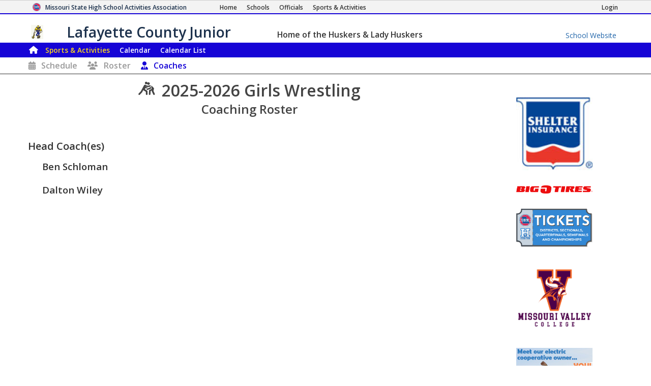

--- FILE ---
content_type: text/html; charset=utf-8
request_url: https://www.mshsaa.org/MySchool/Coaches.aspx?s=643&alg=80
body_size: 7099
content:


<!DOCTYPE html>
<html lang="en">
<head><meta charset="utf-8" /><meta name="viewport" content="width=device-width, initial-scale=1" /><meta id="ctl00_metaDesc" name="description" content="Lafayette County Junior High School Girls Wrestling Coaches" /><meta name="keywords" content="missouri activities, high school athletics, high school, missouri athletics, missouri high school activities, missouri high school sports" /><meta name="author" content="MSHSAA" />

    <!-- I'm not sure I want to use this.  Each page has different titles and descriptions -->
    <meta id="ctl00_metaOGTitle" property="og:title" content="Lafayette County Junior High School Girls Wrestling Coaches" /><meta id="ctl00_metaOGDescription" property="og:description" content="Lafayette County Junior High School Girls Wrestling Coaches" /><meta property="og:type" content="website" /><meta property="og:image" itemprop="image primaryImageOfPage" content="https://www.mshsaa.org/resources/mshsaalogo300x300.jpg" /><meta name="robots" content="index, follow" /><meta http-equiv="imagetoolbar" content="no" /><title>
	MSHSAA Lafayette County Junior High School Girls Wrestling Coaches
</title><link rel="icon" href="../favicon.png" type="image/png" />
    
    <!-- BOOTSTRAP 4.6 -->
    <link rel="stylesheet" href="https://cdn.jsdelivr.net/npm/bootstrap@4.6.2/dist/css/bootstrap.min.css" />
    <script src="https://cdn.jsdelivr.net/npm/jquery@3.7.1/dist/jquery.slim.min.js"></script>
    <script src="https://cdn.jsdelivr.net/npm/popper.js@1.16.1/dist/umd/popper.min.js"></script>
    <script src="https://cdn.jsdelivr.net/npm/bootstrap@4.6.2/dist/js/bootstrap.bundle.min.js"></script>

    <script src="https://kit.fontawesome.com/20ff290aeb.js" crossorigin="anonymous"></script>

    <link href="https://fonts.googleapis.com/css?family=Open+Sans:300,400,600,700" rel="stylesheet" type="text/css" />
    
    <!--<link rel="stylesheet" type="text/css" href="../Style/FlatIcons/font/flaticon.css" />-->
    <script type="text/javascript" src="https://www.gstatic.com/charts/loader.js"></script><!-- Google Charts -->
          

    
        <script type="text/javascript">
            window.mshsaa = window.mshsaa || {};
            window.mshsaa.serverVars = {
                errorUrl: '../JS/Service/LogError.aspx',
                rootUrl: '../'
            };
        </script>
    
    
    <!-- InfoLinks -->
    <script type="text/javascript"> var infolinks_pid = 3339059; var infolinks_wsid = 0; </script> <script type="text/javascript" src="//resources.infolinks.com/js/infolinks_main.js"></script>

    <!-- Global site tag (gtag.js) - Google Analytics -->
    <script async src="https://www.googletagmanager.com/gtag/js?id=G-WB0XNW2PZ9"></script>
    <script>
        window.dataLayer = window.dataLayer || [];
        function gtag() { dataLayer.push(arguments); }
        gtag('js', new Date());

        gtag('config', 'G-WB0XNW2PZ9');
    </script>

<link rel="stylesheet" type="text/css" media="all" href="../style/bundle.min.css?scv=1.0.9502.30634" />

<link rel="stylesheet" type="text/css" media="print" href="../style/printbundle.min.css?scv=1.0.9502.30634" />
<script type="text/javascript" src="../js/bundle.min.js?scv=1.0.9502.30634"></script></head>

<body class="responsive myschool">
    

    
    <form method="post" action="./Coaches.aspx?s=643&amp;alg=80" id="aspnetForm">
<div class="aspNetHidden">
<input type="hidden" name="__VIEWSTATE" id="__VIEWSTATE" value="63qLFF0wyzvTyabHRAb45l1uLZpcBoA2UImabffpQp7KidjoZSiZjxm6wMOoQ/6i5oVKeJyZOdxMXhaBWi8oQ8C3A0w=" />
</div>

<div class="aspNetHidden">

	<input type="hidden" name="__VIEWSTATEGENERATOR" id="__VIEWSTATEGENERATOR" value="328E2CE3" />
	<input type="hidden" name="__VIEWSTATEENCRYPTED" id="__VIEWSTATEENCRYPTED" value="" />
	<input type="hidden" name="__EVENTVALIDATION" id="__EVENTVALIDATION" value="k0lreizO8io2VOZcAbtZ8qEgFn8BOSYLL5jXf4b51Bv8q8jCXDQuwUvRCJVm84RR9Ex/3mklgHFbPIs8neDwE0gtCxtdng0BFG40/P2RG69BhgjqjZ/LtZPtRSarYd60WIYWsw==" />
</div>
        

<header>
    <style type="text/css">        
        .responsive.myschool div.myschool #MySchoolMSHSAA { border-bottom: 2px solid #1604d6; }
 .responsive header nav.main { border: 1px solid #1604d6;
 }  .responsive header nav.main div.navbar-dark { background-color: #1604d6;
 }  .responsive header nav.main div.navbar li.current a:not(:hover), .responsive header nav.subnavigation li.current a:not(:hover) { color: #ffdc1a;}
.responsive header nav.main div.navbar a:hover, .responsive header nav.subnavigation li a:hover { color: #1604d6; background-color: #ffdc1a; }
 footer, .responsive header nav.main { background-color: #1604d6;} 
ul.myschoolnav li.level.current:not(:hover), .responsive.myschool ul.tabs-nav li.tabs-selected a:not(:hover) { background-color: #1604d6; color: #ffdc1a; } 
ul.myschoolnav li.level:hover, .responsive.myschool ul.tabs-nav li:not(.subcontrol) a:hover { background-color: #1604d6; color: #ffdc1a; } 
 .responsive header nav.smallsubnavigation div.links a.currentpage, .responsive header nav.smallsubnavigation div.links a:hover { color: #1604d6!important; } 
 .responsive.myschool .recordBook nav h1.fs_header { background-color: #1604d6;} 
.bg-school-dark { background-color: #1604d6; color: white;}
    </style>

    <div class="myschool">
        <div id="MSHSAA_Name">
            <div id="MySchoolMSHSAA" class="container-fluid">
                <div class="row">
                    <div class="topname">
                        <img class="u-logo mshsaa-logo" src='/Resources/MSHSAALogo48x48.png' alt="MSHSAA Logo" />
                        <a id="Name" class="u-url" href='../'>                            
                            <span class="mshsaa-name d-none d-lg-inline">Missouri State High School Activities Association</span>
                            <span class="mshsaa-name d-inline d-lg-none">MSHSAA</span>
                            <span class="mshsaa-name test">MSHSAA Test Site</span>
                        </a>
                        <span class="links">
                            <a href="../" aria-label="Home Page"><i class="fas fa-home d-inline d-sm-none"></i><span class="d-none d-sm-inline">Home</span></a>
                            <a href="../Schools/"><i class="fas fa-school d-inline d-sm-none"></i><span class="d-none d-sm-inline">Schools</span></a>
                            <a href="../CMSPages/Become-an-Official.aspx"><i class="fas fa-whistle d-inline d-sm-none"></i><span class="d-none d-sm-inline">Officials</span></a>
                            <a href="../Activities/"><i class="fas fa-basketball-ball d-inline d-sm-none"></i><span class="d-none d-sm-inline">Sports & Activities</span></a>
                        
                        </span>
                        <span class="loginlink d-none d-md-inline">
                            <a href="/MyAccount/Login.aspx?returnurl=https://www.mshsaa.org/MySchool/Coaches.aspx?s=643&alg=80" id="ctl00_SchoolHeader_aLogin" class=""><i class="fas fa-sign-in d-inline d-sm-none"></i><span class="d-none d-sm-inline">Login</span></a>
                            
                            
                        </span>
                    </div>
                </div>
            </div>
            <div id="School_Name" class="container-fluid">
                <div class="row">
                    <div class="topname">
                        <a href='./?s=643' class="schoolname">
                            <img src="https://www.mshsaa.org/Resources/UploadedFiles/Logos/Lafayette_County_Junior_High_SchoolBoys634331559704624480-100x100.jpg" id="ctl00_SchoolHeader_imgSchoolLogo" alt="School Logo" class="mshsaa-logo" />
                            <span class="mshsaa-name d-none d-md-inline">Lafayette County Junior</span>
                            <span class="mshsaa-name d-inline d-md-none">Lafayette County Junior</span>

                            <span class="tiny bigIndent d-none d-md-inline">
                                <span class="tiny ">
                                    <span class="d-none d-lg-inline">Home of the </span>
                                    Huskers & Lady Huskers</span>
                            </span>
                        </a>

                        <a href="https://www.huskersk12.org" id="ctl00_SchoolHeader_aMySchoolWebsite" class="myschoolwebsite d-none d-md-inline" target="_blank">
                            <span class="d-none d-md-inline">School Website</span>
                            <i class="fas fa-school d-inline d-md-none"></i>
                        </a>
                    </div>
            
                </div>
            </div>
        </div>
    
        <nav id="ctl00_SchoolHeader_navMain" class="main">        
            <div class="navbar ">
                <div class="navbar-expand-md navbar-dark" style="width:100%;">

                    <button class="navbar-toggler" type="button" data-toggle="collapse" data-target="#MainLinks" aria-controls="MainLinks" aria-expanded="false" aria-label="Toggle navigation">
                        <i class="far fa-bars"></i> Menu
                    </button>
                
                    <div class="collapse navbar-collapse" id="MainLinks">                    
                        <ul class="navbar-nav mr-auto" style="width: 100%;">
                            <li id="ctl00_SchoolHeader_aHome" class="nav-item"><a class="iconOnly" style="padding: 0 0 0 .25em" href='./?s=643'><i class="d-none d-md-inline fas fa-home large"></i><span class="d-inline d-md-none">Home</span></a></li>                            
                            
                            <li id="ctl00_SchoolHeader_aActivities" class="nav-item current"><a href='Schedule.aspx?s=643'>Sports & Activities</a></li>
                            <li id="ctl00_SchoolHeader_aCalendar" class="nav-item"><a href='Calendar.aspx?s=643'>Calendar</a></li>
                            <li id="ctl00_SchoolHeader_aCalendarList" class="nav-item"><a href='CalendarList.aspx?s=643'>Calendar List</a></li>
                            <li id="ctl00_SchoolHeader_aStateRecords" class="nav-item"><a href='SchoolStateRecords.aspx?s=643' class='hide'><span class="d-none d-lg-inline">State </span>Records</a></li>
                            <li id="ctl00_SchoolHeader_aChampionships" class="nav-item"><a href='SchoolChampionships.aspx?s=643' class='hide'>Championships</a></li>
                            <li id="ctl00_SchoolHeader_aIndividualChampions" class="nav-item"><a href='SchoolIndividualChampions.aspx?s=643' class='hide'><span class="d-lg-none">Ind.</span><span class="d-none d-lg-inline">Individual</span> Champions</a></li>
                        </ul>
                    
                        <ul class="pull-right">
                            
                        </ul>
                    </div>
                </div>
  
            </div>
        </nav>

        <div id="ctl00_SchoolHeader_ActivityInstanceNavigation">
            <nav class="smallsubnavigation"> 
                <div class="links ">
                    <a href="/MySchool/Schedule.aspx?s=643&alg=80" id="ctl00_SchoolHeader_aSchedule"><i class="fas fa-calendar-alt"></i><span class="d-none d-md-inline">Schedule</span></a>
                    
                    <a href="/MySchool/Rosters.aspx?s=643&alg=80" id="ctl00_SchoolHeader_aRoster"><i class="fas fa-users"></i><span class="d-none d-md-inline">Roster</span></a>
                    <a href="/MySchool/Coaches.aspx?s=643&alg=80" id="ctl00_SchoolHeader_aCoaches" class="currentpage"><i class="fas fa-user-tie"></i><span class="d-none d-md-inline">Coaches</span></a>
                    
                    
                    
                </div>
            </nav>               
        </div>                

    </div>        

</header>

<h1 class="fs_noborder printOnly center"><span class="xxl">Lafayette County Junior High School</span></h1>

        <main class="row">
            <article id="ctl00_MainContent" class="col-12 col-sm-10 col-lg-9">
                <input type="submit" name="ctl00$btnNologoutOnEnter" value="No Logout" id="ctl00_btnNologoutOnEnter" tabindex="-1" class="hide" />
                
                
                   

    <div class="formsharp">
        
        <h2 class="border-0 center multiline">
            <span class="d-block">
                <span class="d-none d-md-inline">
                    <span class="tiny gray d-block center"><span class="tiny"></span></span>
                    <i class="flaticon flaticon-wrestling"></i>
                    2025-2026 
                </span>
                Girls Wrestling                 
            </span>
            <span class="tiny block">                
                <span class="d-none d-md-inline">Coaching Roster</span>
            </span>
        </h2>
        <nav data-type="share" class="share xl hide">
            <span>
                <label>Share Page:</label>
                <a class="fab fa-facebook"></a>
                <a class="fab fa-x-twitter" data-twitter=''></a>
            </span>                    
        </nav>
        <br />

        <div class='formsharp'>
<div class='fs_item'>
<h1 class='fs_header'>Head Coach(es)</h1>
<table class="fs_simpletable" cellspacing="0" cellpadding="0" id="ctl00_contentMain_dgHeadCoaches" style="border-collapse:collapse;">
	<tr class="fs_tablecolumn">
		<td class="xl left border-0">Ben Schloman</td>
	</tr><tr class="fs_tablecolumn">
		<td class="xl left border-0">Dalton Wiley</td>
	</tr>
</table></div>
</div>


        

    </div>

                                
            </article>
            <aside id="ctl00_MainAside" class="col-0 col-sm-2 col-lg-3 sidebar noprint">
                

<div class="sidebar-sponsors">
    <strong class="d-block hide" style="width: 100%">Sponsored By</strong>

    
            <a href='https://www.shelterinsurance.com/' target="_blank" class="sponsor" title='Shelter Insurance'>
                <img alt='Shelter Insurance' src='https://www.mshsaa.org/resources/sponsors/thmbSHIELD_rgb.jpg' width="150" />
            </a>
        
            <a href='https://www.bigotires.com/' target="_blank" class="sponsor" title='Big O Tires'>
                <img alt='Big O Tires' src='https://www.mshsaa.org/resources/sponsors/BigOTires_Logo_2024_RGB_BrightRed.png' width="150" />
            </a>
        
            <a href='https://www.mshsaa.org/Activities/Tickets.aspx' target="_blank" class="sponsor" title='Digital Tickets'>
                <img alt='Digital Tickets' src='https://www.mshsaa.org/resources/sponsors/Ticket Icon-01.png' width="150" />
            </a>
        
            <a href='https://www.moval.edu/' target="_blank" class="sponsor" title='Missouri Valley College'>
                <img alt='Missouri Valley College' src='https://www.mshsaa.org/resources/sponsors/MVCLogos_Pyramid-Color.png' width="150" />
            </a>
        
            <a href='https://www.membersfirst.coop/' target="_blank" class="sponsor" title='Members 1st'>
                <img alt='Members 1st' src='https://www.mshsaa.org/resources/sponsors/membersfirst.jpg' width="150" />
            </a>
        
            <a href='https://www.missouri988.org' target="_blank" class="sponsor" title='988'>
                <img alt='988' src='https://www.mshsaa.org/resources/sponsors/988 Logo_Stacked_CMYK_White-01 (1).jpg' width="150" />
            </a>
        
            <a href='https://www.mshp.dps.missouri.gov/MSHPWeb/Courage2ReportMO/index.html' target="_blank" class="sponsor" title='MSHP C2R'>
                <img alt='MSHP C2R' src='https://www.mshsaa.org/resources/sponsors/C2R_Logo.png' width="150" />
            </a>
        
            <a href='https://www.hometown.com/book-a-demo?utm_campaign=Q226_MHSAA&utm_content=Logo&utm_medium=LP&utm_source=MHSAA&utm_term=Partnership' target="_blank" class="sponsor" title='Hometown Ticketing'>
                <img alt='Hometown Ticketing' src='https://www.mshsaa.org/resources/sponsors/Hometown Logo-updated 12-9-25.png' width="150" />
            </a>
        
</div>
            </aside>
        </main>

        <footer id="ctl00_SchoolFooter_footerMain" class="container-fluid" style="background-color:#1604d6;">
    
    <div class="footerContent">

        <div class=" d-none d-sm-block">
            <div class="row footerLinks">
                <div class="d-none d-lg-block col-4">                
                    <ul>
                        <li><a class="far fa_link fa-book" target="_blank" href="https://www.mshsaa.org/resources/pdf/Official%20Handbook.pdf">MSHSAA Handbook</a></li>
                        <li><a class="far fa_link fa-file-pdf" href="https://www.mshsaa.org/resources/SportsMedicine/MSHSAA-PPE-MH-SSMB.pdf">Pre-Participation Physical Form</a></li>
                        <li><a class="far fa_link fa-file-pdf" href="https://www.mshsaa.org/resources/SportsMedicine/MSHSAA-AnDoc-ALL.pdf">Pre-Participation Annual Requirements</a></li>
                        <li><a class="far fa_link fa-user" href="https://www.mshsaa.org/CMSPages/Become-an-Official.aspx">Become a MSHSAA Official</a></li>
                    </ul>
                </div>
                <div class="col-12 col-sm-6 col-lg-4">                
                    <ul>
                        
                                <li><a class='flaticon flaticon-basketball' href='/MySchool/Schedule.aspx?s=643&alg=7'>Basketball - Boys</a></li>
                            
                                <li><a class='flaticon flaticon-basketball' href='/MySchool/Schedule.aspx?s=643&alg=8'>Basketball - Girls</a></li>
                            
                                <li><a class='flaticon flaticon-cheerleading' href='/MySchool/Schedule.aspx?s=643&alg=10'>Sideline Cheerleading</a></li>
                            
                                <li><a class='flaticon flaticon-crosscountry' href='/MySchool/Schedule.aspx?s=643&alg=13'>Cross Country - Boys</a></li>
                            
                                <li><a class='flaticon flaticon-crosscountry' href='/MySchool/Schedule.aspx?s=643&alg=14'>Cross Country - Girls</a></li>
                            
                                <li><a class='flaticon flaticon-football' href='/MySchool/Schedule.aspx?s=643&alg=20'>Football - 11 Man</a></li>
                            
                                <li><a class='flaticon flaticon-music' href='/MySchool/Schedule.aspx?s=643&alg=30'>Music Activities</a></li>
                                                
                    </ul>
                </div>            
                <div class="col-12 col-sm-6  col-lg-4">                
                    <ul>
                        
                                <li><a class='flaticon flaticon-scholarbowl' href='/MySchool/Schedule.aspx?s=643&alg=2'>Scholar Bowl</a></li>
                            
                                <li><a class='flaticon flaticon-softball' href='/MySchool/Schedule.aspx?s=643&alg=40'>Softball - Girls</a></li>
                            
                                <li><a class='flaticon flaticon-trackandfield' href='/MySchool/Schedule.aspx?s=643&alg=54'>Track and Field - Boys</a></li>
                            
                                <li><a class='flaticon flaticon-trackandfield' href='/MySchool/Schedule.aspx?s=643&alg=55'>Track and Field - Girls</a></li>
                            
                                <li><a class='flaticon flaticon-volleyball' href='/MySchool/Schedule.aspx?s=643&alg=59'>Volleyball - Girls</a></li>
                            
                                <li><a class='flaticon flaticon-wrestling' href='/MySchool/Schedule.aspx?s=643&alg=65'>Wrestling - Boys</a></li>
                            
                                <li><a class='flaticon flaticon-wrestling' href='/MySchool/Schedule.aspx?s=643&alg=80'>Wrestling - Girls</a></li>
                                                
                    </ul>
                </div>    
            </div>
        </div>

        <div data-responsiveElement="contentBlock">
            <h4 class="hide">
                Missouri State High School Activities Association
            </h4>
        
            <div class="promotion">
                The MSHSAA promotes the value of participation, sportsmanship, team play, and personal excellence
                to develop citizens who make positive contributions to their community and support the democratic 
                principles of our state and nation.
            </div>

            <ul class="address hide">
                <li class="addr-item">
                    1 N. Keene Street, Columbia, MO 65201-6645  
                </li>
                <li class="addr-item last">
                    P.O. Box 1328, Columbia, MO 65205-1328
                </li>            
            </ul>
            
            <ul class="d-none d-md-block">
                <li><a class="far fa_link fa-envelope small" href="mailto:email@mshsaa.org">email@mshsaa.org</a></li>
                <li>(573) 875-4880 (Office)</li>
                <li><a href="../About/Contact.aspx">MSHSAA Contact Information</a></li>
            </ul>                      
        

            <ul class="fonts">
                <li class="small">
                    Font generated by <a href="http://www.flaticon.com">flaticon.com</a>. 
                    Under <a href="http://creativecommons.org/licenses/by/3.0/">CC</a>: <a data-file="softball" href="http://www.flaticon.com/authors/yannick">Yannick</a>, <a data-file="scholarbowl" href="http://www.freepik.com">Freepik</a>
                </li>
                <li class="small">
                    Font Awesome by Dave Gandy - <a href="http://fontawesome.io">http://fontawesome.io</a>
                </li>
            </ul>

            <div class="footer-copyright small">
                Copyright &copy; 2026 Missouri State High School Activities Association. All rights reserved.
            </div>

        </div>

    </div>

</footer>


        
    </form>

    <script type="text/javascript">
        
        // Prevent iframe with entire MSHSAA Site from other sites.
        var isLiveShared = window.location.href.toLowerCase().indexOf("mshsaa.org") > 0;
        var isInIFrame = window.parent.length > 0;
        var isInIFrameOnOtherSite = false;
        if (isInIFrame) {
            try {
                isInIFrameOnOtherSite = window.parent.location.href.toString().toLowerCase().indexOf("mshsaa.org") < 0;
            }
            catch (error) {
                if (error.message.toLowerCase().indexOf("cross-origin") > 0)
                    isInIFrameOnOtherSite = true;
            }
        }

        var currHREF = window.location.href.toString().toLowerCase();
        var isValidSharedPage = currHREF.indexOf("/shared/") > 0 || currHREF.indexOf("/officials/") > 0 || currHREF.toLowerCase().indexOf("unsharedpage.aspx") > 0;
        if (isLiveShared && isInIFrameOnOtherSite && !isValidSharedPage)
            window.location.href = "https://www.mshsaa.org/error/unsharedpage.aspx";

        // Set Timeout
          

        mshsaa.serverVars = {
            errorUrl: '../JS/Service/LogError.aspx',
            rootUrl: '../'
        };
    </script>

    <!-- This helps WooRank associate our Facebook and Twitter accounts with our site -->
    <script type="application/ld+json">
      {
        "@context": "http://schema.org",
        "@type": "Organization",
        "name": "Missouri State High School Activities Association",
        "url": "https://www.mshsaa.org",
        "sameAs": [
          "https://www.facebook.com/MSHSAAorg",
          "https://x.com/MSHSAAOrg"
        ]
      }
    </script>
    
</body>
</html>

--- FILE ---
content_type: text/css
request_url: https://www.mshsaa.org/style/bundle.min.css?scv=1.0.9502.30634
body_size: 93157
content:
.top{z-index:999}.mshsaablue,.mshsaablue a{color:#01314c}.nofooter footer{display:none!important}.noheader header{display:none!important}body,div,dl,dt,dd,ul,ol,li,h1,h2,h3,h4,h5,h6,pre,form,fieldset,input,textarea,p,blockquote,th,td{margin:0;padding:0;color:#333}table{border-spacing:0}fieldset,img,abbr,acronym{border:0}address,caption,cite,code,dfn,em,strong,th,var{font-style:normal;font-weight:normal}ol,ul{list-style:none}caption,th{text-align:left}h1,h2,h3,h4,h5,h6{font-size:100%;font-weight:normal}h4{font-size:1.05em;padding-bottom:5px}q:before,q:after{content:''}a{color:#06c;text-decoration:none}table{font-size:inherit;font:100%}select,input,textarea{font:99% 'Open Sans',Helvetica,Arial,sans-serif}pre,code{font:115% monospace;font-size:100%}select{padding:.125em .25em;border-radius:.333em}input[type=text],input[type=password],input[type=email],input[type=tel],input[type=number],input[type=time]{border-radius:.333em;border:1px solid #999}img{display:block}p,li,td,th{line-height:1.5em}div.hr{border-top:1px #ddd solid;height:1px;margin:0 0 1.5em}div.hr hr{display:none}.hide{display:none !important}.inline{display:inline!important}.invisible{visibility:hidden}.printOnly{display:none}.block{display:block}body.gray{background-color:#eaeaea}.large,a.fa_link.large,.action a.fa_button.large{font-size:1.125em}.xl,.xlarge,a.fa_link.xl{font-size:1.25em}.xxl,.xxlarge,a.fa_link.xxl{font-size:1.5em}.small,.action.small a.fa_link,a.fa_link.small{font-size:.93em;line-height:1.5em}.xsmall,.action.xsmall a.fa_link,a.fa_link.xsmall{font-size:.83em;line-height:1.5em}.tiny,.action.tiny a.fa_link,a.fa_link.tiny{font-size:.75em;line-height:1.5em}.xtiny,.action.xtiny a.fa_link,a.fa_link.xtiny,span.xtiny{font-size:.667em!important;line-height:1.5em}a.fa_link.xl .xtiny{font-size:.333em}::placeholder{color:#ccc}:-ms-input-placeholder{color:#ccc}::-ms-input-placeholder{color:#ccc}::-webkit-input-placeholder{color:#ccc}::-moz-placeholder{color:#ccc}input.largeCheckbox,.largeCheckbox input[type=checkbox]{transform:scale(1.5,1.5);margin-right:8px}.hidden,.error-bl.hidden{display:none}a.large-link{font-size:18px}a.med-link{font-size:16px}input.schoolsel{background-color:#fff !important;background-image:none !important}input[type=text].input-error,textarea.input-error,input[type=time].input-error{border:1px solid #f00}p.last{margin:0!important}.tooltip{display:none;background-color:#fff;border:1px solid #999;padding:3px;font-size:13px}button:focus{outline:none}input:focus{outline:none}input[type=text]:focus{border-width:2px}a,a:hover,a:visited{color:#26a;text-decoration:none}body{font-size:14px;font-family:'Open Sans',Helvetica,Arial,sans-serif}#body{background:none}#head,#content-wrapper,#footer-wrapper{margin:0 auto;width:960px}h3{font-size:16px;color:#333;font-weight:normal;margin:10px 0 10px}h5{font-size:11px;font-weight:bold;color:#ed4339;text-transform:uppercase}#testEnvironment{font-family:Comic Sans MS;color:#fff;font-size:28px;height:40px;width:200px;position:absolute;top:15px;right:350px}#head{position:relative;height:120px}.noHeader #head h2{display:none}.noHeader #head-wrapper #head{height:48px}.noHeader #head-wrapper div.head-search{display:none}.noHeader #footer div.footer-msg{display:none}.noHeader #footer .contact,.noHeader #footer .footer-main ul.address{display:none}.testData{background-image:none;background-color:#ddd}.testData #body,.testData .widestPage #body{background-image:none}.testData #testEnvironment{left:0}#head h2{text-indent:-5000px;height:120px;width:500px}#head h2 a{display:block;height:80px;width:400px}.head-search{position:absolute;width:214px;top:25px;right:0;height:30px;background-color:#f8f8f8;border-radius:.5em;background-image:none;padding:0}.head-search .input-search{border-width:0;width:230px;background:transparent;font-size:12px;font-weight:bold;outline:none;padding-top:1px;padding:.5em .5em}.head-search .input-search-default{color:#777}#head-tabs{position:absolute;left:-1px;width:961px;bottom:0;background-color:#1c314c;padding-top:7px;border-top-left-radius:12px;border-top-right-radius:12px}#head-tabs ul{overflow:hidden;float:left;padding:0 0 0 10px}#head-tabs ul.secondary{float:right;padding:0 10px 0 0}#head-tabs li{float:left;font-size:12px;margin:0 3px 0 0;border-top-left-radius:4px;border-top-right-radius:4px}#head-tabs li a,#head-tabs li a:hover{color:#eaf3fe;text-decoration:none;display:block;padding:0 15px;line-height:30px;height:31px;font-weight:600;font-size:13px;border-top-left-radius:4px;border-top-right-radius:4px}#head-tabs li a:hover{background:#274a76}#head-tabs li.sel{margin-right:1px;background-color:#fff}#head-tabs li.sel a,#head-tabs li.sel a:hover{color:#2a2c2f;padding-right:14px;height:33px;background-color:#fff}#content-wrapper{margin-bottom:20px;background-image:none;background-color:#fff;border-radius:1em}#content{padding:0 10px;min-height:400px;margin-bottom:1em}#content-wrapper.col-ms{background-position:-1920px 100%;padding-bottom:14px}#content .main-content{position:relative}.col-ms #content,.home-col-mx,.col-mmmm{overflow:hidden}.col-ms #content .main-content{float:left;width:730px}.col-ms #content .sidebar-col{float:right;width:208px;padding:10px 0 0}.veryWidePage .col-ms #content .main-content,.adminPage .col-ms #content .main-content{width:950px}.veryWidePage .col-ms #content .sidebar-col,.adminPage .col-ms #content .sidebar-col{display:none;width:0}.widestPage .col-ms #content .main-content{width:1250px}.widestPage #head-tabs{width:1252px;left:-146px}.widestPage .sidebar-col{display:none}.home-col-mx{padding-top:10px;padding-right:5px;margin-right:15px;background-color:#fff}.home-col-mx .mcol{float:left;width:470px;overflow:hidden;margin-left:2px}.home-col-mx .xcol{float:right;width:232px;margin-top:-12px;border-left:1px solid #dadada}.home-col-mx .xcol li{padding-right:0!important}.col-mmmm{margin-right:72px;margin-left:72px}.sidebar-callout{padding-bottom:8px;margin:0 0 20px}.sidebar-callout-top{background-position:0 0;background-repeat:no-repeat;height:8px}.sidebar-callout-body{background-repeat:repeat-y;background-position:-208px 0;padding:0 10px;width:auto}.mshsaa-promotion .promoter{font-size:11px;color:#888;display:block}.mshsaa-promotion .promoting{font-size:18px;color:#000;display:block;margin-bottom:10px;font-weight:bold}.mshsaa-promotion blockquote{font-size:14px}.mshsaa-promotion .author{color:#888;font-size:12px}.sidebar-sponsors strong{font-size:10px;text-transform:uppercase;color:#8692a4;font-weight:normal}.sidebar-sponsors .sponsor,.sidebar-sponsors .sponsor.extra{float:none}.sidebar-sponsors .sponsor img,.sidebar-sponsors .sponsor.extra img{border:0 solid #666!important;margin:2em auto}.sponsors-banners{margin:.5em 0;font-size:1.25em;position:relative;height:3em}.sponsors-banners span.center{text-align:center;display:block}.sponsors-banners a{cursor:pointer;display:block;padding:.125em;border:1px solid #888;border-radius:.5em;color:#333;position:absolute;width:100%}.sponsors-banners a img{height:1.75em;margin:0 auto;padding:.25em 0}.sponsorCarousel{position:absolute;right:1em;top:0}.sponsorCarousel img{max-height:4.5em;max-width:6em;margin:0}.sponsorCarousel a{height:4em;display:flex;justify-content:center;flex-direction:column;text-align:center}.link-block ul li{line-height:20px;margin-bottom:10px;display:block;padding-left:10px;font-weight:bold}.link-block{margin:0 0 20px}.home-col-mx .xcol .link-block{padding:0 0 20px 10px;border-bottom:1px solid #dadada}.home-col-mx .xcol .link-blocks .last{border-width:0}.home-col-mx .xcol .link-block li{font-size:14px;font-weight:bold;padding-right:20px}#footer,#footer-wrapper{background-image:none;background-color:#fff;border-radius:1em}#footer-wrapper{background-position:0 100%;padding-bottom:14px;margin-bottom:20px}#footer{padding:10px 10px 6px;font-size:14px}#footer .footer-main h5{display:block;font-weight:bold;font-size:1em;color:#333;text-align:center;text-transform:none;height:25px}#footer .footer-main ul.address{display:block;font-weight:bold;font-size:.95em;color:#333;text-align:center;text-transform:none;height:25px}#footer .footer-main ul.address .addr-item{display:inline;list-style-type:none}#footer .footer-main div.contact{text-align:center}#footer .footer-main div.contact .contact-item{display:inline;padding-left:20px}#footer .footer-main div.contact .contact-item .tel-loc{color:#6f6f6f;font-size:11px}#footer .footer-main div.contact .contact-link{font-size:.9em;padding-left:20px}#footer .footer-msg{padding:20px 20px 10px 20px;line-height:20px;font-size:1.1em}#footer .footer-fonts{width:100%;padding:0 20px}#footer .footer-fonts tr td{margin:0;font-size:12px}#footer .footer-fonts tr td:last-of-type{text-align:right}#footer .footer-copyright{margin-top:15px;font-size:.8em;color:#6f6f6f;text-align:center}div.directions{font-size:1.2em}.about-section{width:300px;float:left;margin-right:4em;min-height:300px}.hide{display:none !important}div.halves,div.halves:after{clear:both;margin-bottom:15px}div.lefthalf{float:left;width:45%;padding-right:5%;clear:both}div.righthalf{width:45%;float:left;padding-left:5%}div.righthalf:after{clear:both}div.inlineBlock{display:inline-block}.yui-g .yui-u,.yui-g .yui-g,.yui-gc .yui-u,.yui-gc .yui-g .yui-u,.yui-ge .yui-u,.yui-gf .yui-u,.yui-gg .yui-u{float:right;display:inline}.yui-g div.first,.yui-gc div.first,.yui-gc div.first div.first,.yui-gd div.first,.yui-ge div.first,.yui-gf div.first,.yui-gg div.first{float:left}.yui-g .yui-u,.yui-g .yui-g{width:47.1%}.yui-g .yui-g .yui-u,.yui-gc .yui-g .yui-u{width:48.1%}.yui-gb .yui-u,.yui-gc .yui-u,.yui-gd .yui-u,.yui-gh .yui-u{float:left;margin-left:2%;margin-left:1.895%;width:32%}.yui-gb div.first,.yui-gc div.first,.yui-gd div.first,.yui-gh div.first{margin-left:0}.yui-gc div.first,.yui-gd .yui-u{width:66%}.yui-gd div.first{width:32%}.yui-ge .yui-u{width:24%}.yui-ge div.first,.yui-gf .yui-u{width:74.2%}.yui-gf div.first{width:24%}.yui-ge div.first{width:74.2%}.yui-gf .yui-g .yui-u{width:49.1%}.yui-gg div.first{width:57.5%}.yui-gh div.first{width:65%}.yui-u .right{float:right}.cms-editable h4{font-size:1.333em;line-height:1.125em;margin:1.688em 0 .563em}.cms-editable h5{line-height:1.385em;margin:2.077em 0 .693em;font-size:1.0833em}#page-head-title{margin-top:.125em}#page-head-title,.cms-editable h1,div.story .Headline{font-size:25px;margin-bottom:.25em;color:#ee4435}a.sponsor{margin-top:10px}a.sponsor img{margin-top:10px;border:1px solid #666!important}.homepage h2.title,.cms-editable h2{font-size:1.667em;line-height:1.25em;margin-bottom:1.5em}.ok-bl .title,.error-bl .title,.warning-bl .title,.page-sub-title .title,.page-sub-title-with-control .title,.page-sub-title .title-admin,.page-sub-title .title-hl,.info-bl .title,.cms-editable h3,.print-title{font-size:1.5em;line-height:1.25em;margin-bottom:1em}.homepage .title,.link-list .title,.section-title,.column-title{font-size:1.5em;line-height:1.125em;margin-bottom:1.125em}.ok p,.thickbox-title,.info-msg,.warning-msg,.action-list .title,.school-select .title,.student-select .title{font-size:1.1667em;line-height:1.286em;margin:1.1667em 0}.timestamp,#sec-col li,#sitemap{font-size:.9166em;line-height:1.6363em;margin-bottom:1.636em}body .title,.title-hl,.title-admin,.section-title,.column-title,.thickbox-title,#page-head-title,.cms-editable h2,.cms-editable h3,.cms-editable h4,.cms-editable h5,.cms-editable h6,.cms-editable h1{xxxfont-family:"Lucida Sans Unicode","Lucida Grande",Verdana,sans-serif}h3.subtitle{font-size:14px;font-family:"Lucida Sans Unicode","Lucida Grande",Verdana,sans-serif;float:left;border-bottom:1px solid #eee}h3.subtitle span.note{color:#888;font-size:11px}.adminoptions{border:5px solid #888;margin-bottom:32px;box-shadow:9px 9px 9px #ccc;width:100%;border-radius:.667em}.adminoptions .section{padding:0 15px}.page-sub-title{text-align:center;margin:0 0 1em}.page-sub-title .title{background:transparent;padding:14px 0;margin:0;font-weight:600;border-top:1px solid #888;border-bottom:1px solid #888}.page-sub-title .title-hl{background-color:transparent;padding:14px 0;margin:0;font-weight:600;border-top:1px solid #888;border-bottom:1px solid #888}.page-sub-title .title-admin{border:0;background-color:#888;color:#fff;padding:14px 0;margin:0;font-weight:600}.page-sub-title .title a.fas,.page-sub-title .title-hl a.fas,.page-sub-title .title-admin a.fas,.page-sub-title .title a.far,.page-sub-title .title-hl a.far,.page-sub-title .title-admin a.far,.page-sub-title .title a.fal,.page-sub-title .title-hl a.fal,.page-sub-title .title-admin a.fal{font-weight:600;font-size:21px;padding:0}.page-sub-title .title a.fas:before,.page-sub-title .title-hl a.fas:before,.page-sub-title .title-admin a.fas:before,.page-sub-title .title a.far:before,.page-sub-title .title-hl a.far:before,.page-sub-title .title-admin a.far:before,.page-sub-title .title a.fal:before,.page-sub-title .title-hl a.fal:before,.page-sub-title .title-admin a.fal:before{font-weight:normal}.page-sub-title-with-control{text-align:left;margin:0 0 1em;padding-bottom:5px;border-top:1px dotted #444;border-bottom:1px dotted #444;height:85px}.page-sub-title-with-control .title{padding:7px 0;margin:7px 0 0}.page-sub-title-with-control .week-calendar{position:relative;left:335px;top:-75px}.page-sub-title-with-control .page-sub-detail{padding-left:2px;margin-top:15px;font-size:1.3em}.page-sub-title .note{font-size:.7em}.page-sub-title-with-control .action{font-size:1.1em}select.alg-list{font-size:1.2em}.page-sub-action{margin:0 0 25px 0;padding:0}.page-sub-detail{color:#333;display:block;padding-bottom:5px}.step-title{font-size:1.1667em;font-weight:bold;color:#999;margin:3px 0}.comp-title{font-size:1.1667em;font-weight:bold;color:#777;border-bottom:1px solid #dcdcdc;margin-bottom:.75em}h3 .subcontrol{color:#666;font-size:.75em;text-align:right;display:block}h3 .subcontrol.large{font-size:1em}h4 .subcontrol{color:#666;font-size:1.05em;text-align:right;display:block}h3 .with-subcontrol,h3 .with-link,h4 .with-subcontrol,h4 .with-link{float:left}h3 .subcontrol .info-bl,h4 .subcontrol .info-bl{text-align:left}.tabbed-section .subcontrol{float:right}.postseasonresults{border:1px solid #ccc;text-align:center}.action.with-subcontrol{float:left}.large,.action.large a,.action.large a.fas,a.fas.large,.action.large a.far,a.far.large,.action.large a.fal,a.fal.large{font-size:1.125em}.xl,.action.xl a,.action.xl a.fas,a.fas.xl,.action.xl a.far,a.far.xl,.action.xl a.fal,a.fal.xl{font-size:1.25em}.xxl,.action.xxl a,.action.xxl a.fas,a.fas.xxl,.action.xxl a.far,a.far.xxl,.action.xxl a.fal,a.fal.xxl{font-size:1.5em}.xxxl,.action.xxxl a,.action.xxxl a.fas,a.fas.xxxl,.action.xxxl a.far,a.far.xxxl,.action.xxxl a.fal,a.fal.xxxl{font-size:1.75em}.giant,.action.giant a,.action.giant a.fas,.giant,a.fas.giant,.action.giant a.far,.giant,a.far.giant,.action.giant a.fal,a.fal.giant{font-size:2.5em}strong a.fas,strong a.far,strong a.fal{font-weight:600}.center{text-align:center!important}.centered{margin:auto}.right{text-align:right}.no-padding-left{padding-left:0!important}.no-padding-right{padding-right:0!important}span.dropdowncontainer{float:left}ul.dropdownmenu{font-size:.95em;display:inline;margin-left:8px;position:absolute;border-bottom:solid 1px #d9d9d9}ul.dropdownmenu li{clear:both;background-color:#fff}ul.dropdownmenu li:hover{background-color:#eee;color:#000}h3 .link{font-size:.9em;margin-left:10px}h3 .note{font-size:.9em;margin-left:10px;color:#666}h3 .subText{font-size:.7em;color:#666}.subcontrolOnly{border:0;color:#666;text-align:right;display:block;margin-bottom:10px}.print-header{display:none}div.noselect *{-webkit-touch-callout:none;-webkit-user-select:none;-khtml-user-select:none;-moz-user-select:none;-ms-user-select:none;user-select:none}p.disclaimer{font-size:90%;color:#333}p.note{font-style:italic;padding:.5em 0;margin:0 0 1.5em}p.smallnote{font-style:italic;padding:0;margin:0;color:#666}p.smallnote{padding-left:15px}p.smallnotenopad{font-style:italic;padding:0;margin:0;color:#666}p{margin:0 0 1.5em}ul.padded li{padding:2px!important}span.subnote{font-style:italic}.italic{font-style:italic}.asterisk{color:#c00}.alert,.alert .item-detail{font-weight:bold;color:#c00}.complete,.complete .item-detail{font-weight:bold;color:#090}span.status-success{color:#090}span.status-failure{color:#e00}span.status-notapplicable{color:#999}span.status-incomplete{color:#333}span.status-expiring{color:#ffa500}span.status-pending{color:#666}#bd,#content,.yui-g,.yui-gb,.yui-gc,.yui-gd,.yui-ge,.yui-gf,.sh,.calendar-event-list li,div.action,.SchoolEmployee-wrapper,.CommitteeMember-wrapper,.homepage,.pager,.champ-events-more,.inputgo{overflow:hidden}.fullsh{width:100%}#sec-col .title{line-height:1.385em;margin:2.077em 0 .693em;font-size:1.0833em}#sec-col .first{margin-top:.693em}#sec-col li{margin:0}#sec-col ul{margin-bottom:2em}ul.target li,#sec-col-a li,#sec-col-b li,.link-list ul li,.link-list li,.error-bl li,.cms-editable li,.news li.story{padding:0 0 0 0}ul.arrow li,.activity-opendates li,.link-list ul li li{padding:0 0 0 0}ul.indent,div.indent,span.indent,table.indent,li.indent{padding-left:11px}ol.indent,ul.indent{padding-left:2em}ul.bigIndent,div.bigIndent,span.bigIndent,table.bigIndent,ol.bigIndent,ul.bigIndent,li.bigIndent,td.bigIndent{padding-left:4em!important}ul.bigIndentRight,div.bigIndentRight,span.bigIndentRight,table.bigIndentRight,li.bigIndentRight,td.bigIndentRight{padding-right:4em!important}ul.veryBigIndent,div.veryBigIndent,span.veryBigIndent,table.veryBigIndent,li.veryBigIndent,td.veryBigIndent{padding-left:5em !important}ul.smallindent,div.smallindent,span.smallindent{padding-left:4px}td.smallindent{padding-left:.5em}.sublink{margin-left:16px}ul.horizontal li{float:left}ul.horizontal{clear:both}table.links{width:100%}table.links td{vertical-align:top}table.links td:first-of-type{width:55%}uo ul.links{padding-left:0!important}ul.links li{padding:0!important;background:none;border:1px solid transparent}ul.links li a{color:#000;padding:.333em .333em .333em 0;display:block;font-weight:normal}ul.links li a i{margin-right:0;font-size:1.5em;display:block;float:left;width:1.5em;text-align:center}ul.links li a:hover{text-decoration:none}ul.links li.boys a{color:#006400}ul.links li.girls a{color:rebeccapurple}ul.links li:hover{background-color:#fafafa!important;border-color:#eee}.flaticon{margin-right:9px;font-size:1.25em;font-weight:normal}a.flaticon{margin-right:0}a.flaticon:before{padding-right:.5em}a.flaticon.iconOnly:before{padding-right:0}i.flaticon{width:1em;text-align:center;padding:0;margin:0}h1 i.flaticon,h2 i.flaticon,h3 i.flaticon,h4 i.flaticon,h5 i.flaticon{font-size:1em}.link-list .yui-g,.link-list .yui-gd,.link-list .yui-gc{margin:0 0 1.5em}.link-list .yui-gd{background-position:32.1% 0}.link-list .yui-gc{background-position:66% 0}.link-list .title,.link-list-basic .title{margin:0 0 .5em}.link-list .sub-title,.link-list-basic .sub-title{margin:0 0 .5em;font-weight:bold}.link-list ul,.link-list-basic ul{margin:0 0 1.5em;padding-left:0}ul.noindent,.link-list ul.noindent,.link-list-basic ul.noindent{padding-left:0!important;margin-left:0!important}.link-list li,.link-list-basic li{font-size:1.1667em;margin-bottom:5px}.link-list.small{font-size:.9em;margin-bottom:1px}.link-list li li,.link-list-basic li li{font-size:1em}.link-list-basic ul{padding-left:0}.link-list-basic a{text-decoration:none}.link-list-basic a:hover{text-decoration:underline}.list-desc a{font-size:1.1667em;font-weight:bold}.list-desc p{font-size:.9166em;font-style:italic}.list-desc li{margin:0 0 1em}ol.list-desc{list-style-type:decimal;padding-left:2em}ol.list-desc li h4{font-weight:bold}ul.list li{list-style-type:disc;list-style-position:inside;margin-left:1em}ul.list.circle li{list-style-type:circle}ul.list.outside,ul.list li.outside{list-style-position:outside}.item-list{list-style-type:circle}.item-list.small{font-size:1em;margin-top:4px;margin-bottom:1px}.item-list.indent{padding-left:25px}.warning-bl .item-list{font-size:1.2em}ul.selectionLinks{margin:.5em .5em .5em 0;font-size:1em;height:3em;display:inline-block}ul.selectionLinks li{float:left}ul.selectionLinks li a{font-weight:600;border:1px solid #01314c;background-color:#01314c;color:#fff;display:block;padding:.333em .667em;border-radius:.333em;margin:0 .333em}ul.selectionLinks li.selected a{background-color:#fff;color:#333}.pager{margin:0 0 1.5em}.pager li{float:left;margin:0 0 5px}.pager a,.pager a:link,.pager a:visited{font-size:13px;display:block;background-color:#e4f0f8;color:#333;float:left;padding:5px 8px;border-radius:5px;margin-right:5px;border:1px solid #ccc;cursor:pointer;text-decoration:none;white-space:nowrap}.pager a:hover{border-color:#888;background-color:#fff;color:#444}.pager li.sel a,.pager li.sel a:hover,.pager li.sel a:link{background:#fff;color:#444;border-radius:0;border-left:0;border-right:0;border-color:#666}.pager li.label{font-size:1.167em;padding:3px 0 0;margin-right:7px}#ClassNavigation{border:1px solid transparent}.districtlinks{margin-top:8px;margin-left:8px;z-index:100}.districtlinks table{border-collapse:separate}.districtlinks table td{width:38px;height:38px;font-size:16px;color:#666;vertical-align:middle;padding-bottom:10px;text-align:center}.districtlinks table tr td a{color:#333;margin:0;line-height:38px;display:block;background-color:#fff;text-decoration:none;font-size:16px}.districtlinks table td a.sel,.districtlinks table td a.sel:hover{background-color:#333;color:#fff;cursor:default}.districtlinks table td a:hover{background-color:#888;color:#fff}.districtlinks table tr td{border:1px solid #777;border-right:none;padding:0}.districtlinks table tr td:first-child{border-top-left-radius:5px;border-bottom-left-radius:5px;padding:0 12px;font-weight:600;color:#333;background-color:#ddd}.districtlinks table tr td:last-child{border-right:1px solid #777}.districtlinks table tr td:last-child,.districtlinks table tr td:last-child a{border-top-right-radius:5px;border-bottom-right-radius:5px}.selectLinks{margin:.5em 0;line-height:1.125em}.selectLinks table{border-collapse:separate}.selectLinks table td{font-size:16px;color:#666;vertical-align:middle;padding-bottom:10px;text-align:center}.selectLinks table tr td a{padding:.25em 1em;line-height:1.75em;display:block;background-color:#fff;text-decoration:none;font-size:16px}.selectLinks table td a.sel,.selectLinks table td a.sel:hover{background-color:#333;color:#fff;cursor:default}.selectLinks table td a:hover{background-color:#888;color:#fff}.selectLinks table tr td{border:1px solid #777;border-left:none;padding:0}.selectLinks table tr td:first-child{border-left:1px solid #777;border-top-left-radius:5px;border-bottom-left-radius:5px;padding:0 12px;font-weight:600;color:#333;background-color:#ddd}.selectLinks table tr td:last-child,.selectLinks table tr td:last-child a{border-top-right-radius:5px;border-bottom-right-radius:5px}.welcome-congrats{font-size:1.4em;color:#555}.welcome-congrats input{font-size:1.2em;color:#333}.welcome-congrats .Warning{font-size:1em;font-weight:normal}.district-assignments .pager a{padding:5px 9px}.district-assignments .pager{padding-top:1em}.district-host{margin:0 0 1em}.district-host strong{display:block;font-size:1.166em}.district-host .view-out{margin-bottom:5px;display:block}td.district{width:45%;padding:0 20px;vertical-align:top}tr.newPage h3{border-top:#666 dashed 1px}.activity-opendates{line-height:1.75em;font-size:1.1667em}.activity-date,.activity-comments,.activity-contact,.activity-school,.activity-class,.activity-level{display:block}.activity-date{font-weight:bold}.activity-details{padding:0 0 0 8px;margin:0 0 8px 3px}.activity-comments{font-style:italic}.activity-opendates li{margin-bottom:1em}.activity-school{font-size:1.16em;font-weight:bold;color:#444}.official-ratings{line-height:1.5em;margin:20px 0 10px 15px}.rating-value{font-weight:bold;width:150px}.official-ratings label{margin-left:9px;cursor:pointer}.rating-desc{display:block;margin-left:24px;margin-top:3px}td .official-detail,td .detail,td.main-col .detail{font-size:11px;display:block}.colDetail{color:#999;font-size:.9166em;display:block}.news-leadin .title{margin:0}.news-leadin{line-height:1.5em}.news-leadin .timestamp{display:block;color:#666;margin:0 0 .9em}.news-leadin .img{margin:0 0 8px}#news-recent .title{display:block;margin:0}#news-recent{background:url(img/dots-1x5.gif) repeat-y 50% 0;margin:0 0 1.5em}#news-recent ul{padding:.5em 8px 0 0}#news-recent li{margin-bottom:.75em}#news-recent .news-list{padding:5px}#news-main{margin:0 0 1.5em}#news-main .img{float:left;margin:0 13px 10px 0}#news-main h2.title{margin:0 0 5px}.homeRighNav{color:#ed4339;font-size:16px;font-weight:normal;margin:10px 0}.homeRighNav a.moreLink{font-size:12px;padding-left:2px}.xcol .link-blocks .link-block ul li{background:none}.calendar-event-list .title{margin:0 0 1em}.calendar-event-list ol li{background:none}.calendar-event-list li,.calendar-list li{margin:0 0 .667em;overflow:hidden}.calendar-event-list .timestamp{display:block;float:left;margin:0 10px 6px 0;border-radius:.25em;background-color:#a00;border:#a00 2px solid}.calendar-event-list .timestamp span{padding:3px 0;float:left;display:block;line-height:1em;font-weight:600}.calendar-event-list .timestamp .day{color:#fff;width:4.5em;text-align:center}.calendar-event-list .timestamp .date{background-color:#fff;width:2em;padding-left:5px}.calendar-event-list .event{display:block;float:left}.calendar-list .date{width:20%;display:block;font-size:.966em;color:#666;float:left}.calendar-list .event{display:block;float:left;width:78%;font-size:1.1667em}#sitemap{margin:0;color:#999}#crumb{font-size:.9em;margin:.125em 0 0 0;line-height:1em}#crumb a{color:#777}#crumb li{display:inline;padding:0 .5em 0 0}#crumb li:not(:first-of-type):before{content:'>';color:#999;padding-right:.5em}#DoublesTennisAddUpdate table{width:99%;font-size:1.16em}#DoublesTennisAddUpdate #RankedStudents{width:350px;margin-right:75px}#DoublesTennisAddUpdate #StudentsToSelect{padding-left:75px}#DoublesTennisAddUpdate #StudentsToSelect table{overflow:auto;height:290px;display:block;border:1px solid #ccc;padding:7px}#DoublesTennisAddUpdate h3{font-size:1.33em;color:#333;border-bottom:1px solid #999;margin-bottom:10px}#DoublesTennisAddUpdate h4{font-size:1.16em;color:#333}#DoublesTennisAddUpdate table.team{margin-bottom:15px}#RankedStudents .studentBox{width:400px!important;line-height:1.5em;font-size:1.4em}#RankedStudents a{font-size:.83em}#RankedStudents td.removeLink{width:110px;font-size:.83em}#RankedStudents td.droppable div{border:1px solid #999;width:400px;height:28px;font-size:16px;padding:2px 8px;color:#444;overflow:hidden}#RankedStudents td div.ui-draggable-dragging{border:2px solid #333}#RankedStudents td.rank-total{color:#777;padding:7px;text-align:center;font-weight:bold;font-size:1.2em}#RankedStudents td.rank-total h6{margin:0;padding:0;text-decoration:underline;font-size:.8em}.ui-draggable-dragging{font-weight:bold}div.ui-draggable:hover{cursor:move}tr.not-played{color:#f00}.simpleBox{font-size:1.16em;color:#555;width:99%;margin-left:5px}.simpleBox tr{border-left:2px solid #999;border-right:2px solid #999}.simpleBox th{padding:5px 5px;margin:0;border-top:2px solid #999;border-bottom:1px solid #666}.simpleBox td{padding:5px 7px;margin:0;border-top:1px solid #ccc;border-bottom:1px solid #ccc}.simpleBox tr .odd{background-color:#ddd}.simpleBox .editable tr,.simpleBox .editable td{border-color:#999;color:#000}.simpleBox tr.TableColumnHeader{border:2px solid #999;color:#333}.tDnD_whileDrag td{background-color:#d8d8f0}tr .draggableIcon{width:6px}xtr.sortable:hover .draggableIcon{background:url(img/arrowupdown-16.gif) repeat-x 0}tr.sortable:hover{color:#000;background-color:#f0f0ff;border-color:#999}.sectionBlock{border:1px solid #ccc;padding:.5em 1em;border-radius:.5em;margin:.5em 0 2em 0}.section{clear:both}.section,.inner-section{margin-bottom:2em;margin-right:5px}.section.yui-u{clear:none}.inner-section{padding-top:2em}.section-title,.cms-editable h2{border-bottom:1px solid #dcdcdc;margin:0 0 .75em;padding:0 0 2px}.section-title em{font-size:80%;display:block;color:#888;margin:3px 0 0}.section-title .note,.section-title .close-note{font-size:80%;color:#888;display:inline-block;margin-left:10px}.section-title .close-note{margin-left:0}.section-title a.edit{font-size:12px;font-weight:normal;margin-left:100px}.section-title a.fas.fa_link,.section-title a.far.fa_link,.section-title a.fal.fa_link{padding:3px}.section .section-description{padding-left:15px;margin-top:-6px;font-style:italic}.dialog-description{padding-left:10px;margin-top:5px;font-style:italic;font-size:14px}.team-title{font-size:80%;color:#555;display:inline-block;margin-left:10px}.column-title{border-bottom:1px solid #dcdcdc;display:inline-block}.section .arrow{font-size:1.166em;margin:0 0 1.5em}.ok-bl{background:url(img/check-refl-40x51.gif) no-repeat;padding:0 0 0 61px;min-height:40px;display:block}.ok-bl .title,.info-bl .title{margin:0 0 .5em}.go{color:#008000}.info-bl,.processing-bl,.filter-bl,.warning-bl,.error-bl,.reveal-bl{background:url(img/info-16.gif) no-repeat 6px 12px;padding:12px 24px 12px 30px;background-color:#fdf4e5;border:solid 2px #faead0;margin:0 0 1.5em;display:block}.info-bl strong,.processing-bl strong,.filter-bl strong,.warning-bl strong,.error-bl strong,.reveal-bl strong{font-weight:bold}.info-bl ol{list-style-type:decimal;padding-left:1.5em;font-size:1.166em;color:#000}.info-bl ul{font-size:1.1666em;color:#000}.info-bl ol li,.info-bl ul li{padding-bottom:5px}.empty-bl{padding:5px 11px 5px 24px;border:3px solid #ddd;margin:0 0 1.5em;display:block;font-size:.9em;font-family:Verdana,Geneva}strong{font-weight:bold}em{font-style:italic!important}.underline,.underline:hover{text-decoration:underline}.info-bl p,.processing-bl p,.filter-bl p,.ok-bl p,.warning-bl p,.error-bl p,.reveal-bl p,.authorization-bl p{margin:0 0 1.5em;font-size:1.166em;color:#444}.info-bl p:last-child,.processing-bl p:last-child,.filter-bl p:last-child,.ok-bl p:last-child,.warning-bl p:last-child,.error-bl p:last-child,.reveal-bl p:last-child,.authorization-bl p:last-child{margin-bottom:0}.info-bl p strong{font-weight:bold}.info-bl p em{text-decoration:underline}.reveal-bl{background-image:none;padding-left:11px}.info-msg,.warning-msg,.error-msg{background:#f6f6f6 url(img/info-16.gif) no-repeat 3px 6px;padding:5px 0 5px 24px;margin:0 11px 1.5em 11px;border:1px solid #ccc}.info-msg strong,.warning-msg strong,.error-msg strong{font-weight:bold}.warning-note{color:#900;font-size:.9em;font-weight:bold}.big-red-warning{color:#f00;font-size:26px;text-align:center;margin:10px}.revoked-bl{color:#f00;background:url(img/delete-16.gif) no-repeat 3px 6px;padding-left:25px;padding-top:3px}.revoked-bl strong{font-weight:bold}.revoked-bl a{color:#f00}.comment{display:block;margin:7px 0}.comment strong{font-weight:bold}.filter-bl{background:#e6e6e6;border:#fff 5px double;padding-left:11px;margin-bottom:0}.filter-bl.shdfull{border:#dcdcdc 1px solid}.filter-bl p{font-size:1em}.authorization-bl{border:#888 2px solid;padding:1em}.authorization-bl td{padding:0 0 1em 0;margin:0;vertical-align:middle}.authorization-bl td strong{font-weight:bold}.authorization-bl p{padding-top:8px}.authorization-bl input{margin-top:5px}.processing-bl{font-weight:bold;background-image:url(img/processing.gif);background-color:#fff;border-color:#fff}.processing-bl p{color:#666}.warning-bl a{text-decoration:underline}.warning-bl .action a{text-decoration:none}.SubtleWarning{color:#f00;font-size:1.166em}.Warning{color:#c00;font-size:1.166em;font-weight:bold}.warn,.warn:visited,.warn:hover{color:#f00}.ok{color:#008000}.leftwarn{color:#f00;font-size:.8em;text-align:left;font-weight:bold}.warning-msg,.warning-bl{background-image:url(img/error-16.gif)}.warning-bl,.error-bl,.error-msg{background-color:#fff}.warning-bl .title,.error-bl .title{margin:0 0 .5em}.error-bl .title,.error-bl li{color:#c00}.error-msg,.error-bl{background-image:url(img/exclamation-16.gif);color:#900;border-color:#c00}span.error-msg{float:left;width:96%;margin:0;clear:both}table.grid{font-size:16px;border-radius:9px;border:1px solid #888}table.grid tr.columnheader td{background-color:#fafafa;font-weight:600}table.grid tr.columnheader td:first-of-type{border-top-left-radius:9px}table.grid tr.columnheader td:last-of-type{border-top-right-radius:9px}table.grid tr:last-of-type td:first-of-type{border-bottom-left-radius:9px}table.grid tr:last-of-type td:last-of-type{border-bottom-right-radius:9px}table.grid tr td{padding:6px;border-bottom:1px solid #eee}table.grid tr td:first-of-type{padding-left:18px}table.grid tr.alert td{font-weight:normal;color:#c00}.datagrid-title{color:#555;font-size:1.2em;font-weight:bold;display:block;padding-bottom:3px}.thickbox-content{padding:0 5px}.thickbox .thickbox-content .action{padding:0 0 1em;margin:0}.thickbox .thickbox-content td .action{padding:0;margin:0}.thickbox-table,.scoreboard-table{font-size:15px;border:1px solid #ddd!important;padding:0 0;margin:0 3px 1em 2px;width:99%}.scoreboard-table{margin:0 3px 0 2px}.thickbox-table.large-table{font-size:16px}.thickbox-table.large-table a{text-decoration:none}.thickbox-table.large-table a:hover{text-decoration:underline}.thickbox-table tr.diminished th,.thickbox-table tr.diminished td,.thickbox-table tr.diminished a{color:#aaa}.thickbox-table tr td.enumeration{border-right:1px solid #ccc}.thickbox-table .TableColumnHeaderDeluxe td,.thickbox-table .TableColumnHeaderDeluxe th,.scoreboard-table th{border-bottom:0;vertical-align:middle}.thickbox-table .TableColumnHeaderDeluxe th{color:#666;font-size:1em;font-weight:600;text-align:center;padding:4px;border-left:1px solid #ccc;border-bottom:1px solid #ccc}.thickbox-table .TableColumnHeaderDeluxe td{background:url(img/grad-btm-2x59.gif) repeat-x 0 100%;font-weight:bold}.thickbox-table .TableColumnHeaderDeluxe.blue th{color:#fff;background-color:#01314c}.thickbox-table .TableColumnHeaderBig td,.thickbox-table .TableColumnHeaderBig th{border-bottom:0;vertical-align:middle}.thickbox-table .TableColumnHeaderBig th{color:#666;background-color:#f6f6f6;font-size:1.125em;font-weight:normal;padding:5px 5px 5px 7px}.thickbox-table .TableColumnHeader td.first{border-left:1px solid #ccc}.thickbox-table .TableColumn-Border td{border-bottom:1px solid #ccc}.thickbox-table .TableColumnHeader td,.thickbox-table .TableColumnHeader th,.scoreboard-table th{background-color:#f8f8f8;border-bottom:1px solid #dcdcdc;vertical-align:middle;padding:.4em .5em}.scoreboard-table.favorite th{background:url(img/grad-btm-4x18-blue.gif) repeat-x 0 100%;border-bottom:1px solid #cdf}.thickbox-table .TableColumnFooter td,.scoreboard-table .TableColumnFooter td{background-color:#f8f8f8;border-top:1px solid #dcdcdc;vertical-align:bottom;font-weight:bold}.scoreboard-table .TableColumnFooter td{vertical-align:middle;line-height:1.2em;padding:3px}.thickbox-table .TableColumnFooter.thin td{line-height:1.1em}.thickbox-table td,.scoreboard-table td{padding:10px 7px;vertical-align:top}.minimalpadding .thickbox-table{margin:0 0 1em 0;width:100%}.minimalpadding .thickbox-table td{padding:6px 1px}.minimalpadding .thickbox-table td input{padding:2px}.thickbox-table td input{padding:5px}.thickbox-table td input.disabled,input.disabled{background-color:#ddd}.thickbox-table tbody tr:hover td{background-color:#f8f8f8}.thickbox-table td.main,table.list td.main{font-size:1.2em}.thickbox-table td em{font-weight:bold}.thickbox-table td img{padding-right:4px}.thickbox-table td.nowrap{white-space:nowrap}.thickbox-table td.indent{padding-left:1em}.nowrap{white-space:nowrap}.thickbox-table td strong{font-size:1.16em;font-weight:600}.thickbox-table tr.current-school{font-weight:bold}.thickbox-table td.col-group-first,.thickbox-table th.col-group-first{border-left:2px solid #ddd}.thickbox-table tr.no-score td.points-col{font-style:italic;color:#aaa}.thickbox-table tr.missing-score td.points-col{color:#f00;font-style:italic;font-weight:bold}.thickbox-table td span.Warning{font-size:.85em;color:#f00}.thickbox-table td select{font-size:.9em;padding:2px 3px}.thickbox-table th.center,.thickbox-table td.center{text-align:center}.thickbox-table td.last,.thickbox-table th.last{width:1%;white-space:nowrap}.thickbox-table td.right-aligned{text-align:right}.thickbox-table td.text{padding:0;vertical-align:middle}.thickbox-table td.text input{font-size:1em;line-height:1.4em}.thickbox-table td a.fas,.thickbox-table td a.far,.thickbox-table td a.fal{padding-top:0}span.column-group-header{display:block;position:absolute;font-size:1.2em;color:#333;text-align:center;font-weight:bold}.financial-table{border:1px solid #ccc}.financial-table td,.financial-table th{border:1px solid #ccc}.financial-table td{padding:3px 7px;text-align:left;vertical-align:middle}.financial-table .TableColumnFooter{font-weight:bold}.financial-table .TableColumnHeader td,.financial-table .TableColumnFooter td{padding:7px;background-color:#f6f6f6;line-height:.75em;border:none}.financial-table .final-total{font-weight:normal!important}.financial-table tr.rejected td{text-decoration:line-through}.scoreboard-table{font-size:15px}.scoreboard-table th{line-height:1em;padding:12px;text-align:center;font-size:1em}.scoreboard-table tr.top td{border-bottom:1px solid #bbb}.scoreboard-table th a{padding:0 0 0 15px;line-height:1em}.scoreboard-table tr{height:2.5em}.scoreboard-table tr.TableColumnHeader{height:1em}.scoreboard-table td{vertical-align:middle;font-size:1.25em}.scoreboard-table td.td-school-logo{width:25px}.scoreboard-table td input[type=text]{padding:5px;text-align:right}.scoreboard-note{font-size:.9em;color:#f00;font-style:italic}.scrollableTable .thickbox-table{margin:0;padding:0;width:99%;border:2px solid #ddd}.formsharp .section-title{text-align:left}.formsharp .recordBook select option:disabled{color:#d8d8d8}.formsharp .recordBook h3{font-size:25px;border:none}.formsharp .recordBook h3 i{font-size:1em}.recordBook nav{width:24%;float:left;background-color:#f6f6f6;border:1px solid #bbb;padding:0 .75em;border-radius:6px;margin:0;padding:0}.recordBook nav:not(.condensed) h1.fs_header{border-top:1px solid #ccc;white-space:nowrap;border-bottom:1px solid #ccc;font-size:19px;margin:0;padding:.25em .5em;color:#fff;background-color:#1c314c;border-radius:0}.recordBook nav:not(.condensed) h1.fs_header:first-of-type{border-top:none}.recordBook nav div.fs_item:first-of-type h1.fs_header:first-of-type{border-top-left-radius:6px;border-top-right-radius:6px}.recordBook nav .fs_item{margin:0 0 0 0;padding:0}.recordBook nav .fs_item table.fs_radio{font-size:1em}.recordBook nav .fs_item table.fs_radio:first-of-type tr:not(.hide):first-of-type td:first-of-type label{border-top-left-radius:0!important}.recordBook nav .fs_item table.fs_radio:first-of-type tr:not(.hide):first-of-type td:last-of-type label{border-top-right-radius:0!important}.recordBook nav .fs_item table.fs_radio:first-of-type tr:not(.hide):last-of-type td:first-of-type label{border-bottom-left-radius:0!important}.recordBook nav .fs_item table.fs_radio:first-of-type tr:not(.hide):last-of-type td:last-of-type label{border-bottom-right-radius:0 !important}.recordBook nav .fs_item table.fs_radio tr:last-of-type td:first-of-type:not(.hide) label{border-bottom-left-radius:9px!important}.recordBook nav .fs_item table.fs_radio tr:last-of-type td:last-of-type:not(.hide) label{border-bottom-right-radius:9px!important}.recordBook nav div.fs_item table.fs_radio tr td:hover input[type=radio]:not(:checked)+label{color:#333;background-color:#ccc}.recordBook nav div.fs_item:last-of-type table.fs_radio tr:last-of-type td input[type=radio]:not(:checked)+label{border-bottom-left-radius:6px!important;border-bottom-right-radius:6px!important}.recordBook nav div.eventCategory{padding:.333em 1em 0 .75em}.recordBook nav div.eventCategory h1{font-size:1.125em;border:none;text-align:left;background-color:transparent}.recordBook nav div.eventCategory h2{font-size:1em;border:none;text-align:left;background-color:transparent}.recordBook nav ul li.event{padding:.125em 1em .125em .75em;font-size:1.125em}.recordBook nav ul li.event a{color:#aaa}.recordBook nav ul li.event a.current{color:#333}.recordBook .records.records-school{font-size:.8em}.recordBook .records .fs_item{margin-top:0;margin-bottom:2em}.recordBook .records .fs_item h1.fs_header{padding-top:0}.recordBook .records .category h4{font-size:2.125em;margin-top:1.5em;margin-bottom:.25em;border:none;padding-left:0;text-align:left}.recordBook .records .category h4:first-of-type{margin-top:0}.recordBook table.fs_grid tbody tr.fs_tablecolumn td{cursor:default;border-top:1px solid #fff;padding:.5em 1em;line-height:1.75em;vertical-align:top}.recordBook table.fs_grid tbody tr.fs_tablecolumn td:first-of-type,.recordBook table.fs_grid tbody tr td.total{border-top:1px solid #eee}.recordBook table.fs_grid tr.fs_tablecolumn td:first-of-type{border-right:1px solid #888;background-color:#eee;font-weight:bold}.recordBook table.fs_grid tr.fs_tablecolumn td.total{border-left:1px solid #888;border-right:1px solid #888;background-color:#eee;font-weight:bold}.recordBook table.fs_grid tr.record-highlight td,.recordBook table.fs_grid tr.record-highlight td div.gray,.recordBook table.fs_grid tr.record-highlight td a,.recordBook table.fs_grid tr.record-highlight:hover{background-color:#1c314c!important;color:#fff}.recordBook table.fs_grid tr.record-highlight td.record-highlight{color:#fff!important;background-color:#1c314c!important}.recordBook table.fs_grid tr td a[data-type=gotorecordbook]{font-size:1.25em;padding:.5em 0 0 .5em;display:block}.formsharp .recordBook table.fs_grid tr:not(.fs_columnheader):hover td,.formsharp .recordBook table.fs_grid tr:not(.fs_columnheader):hover td:first-of-type,.formsharp .recordBook table.fs_grid tr:not(.fs_columnheader):hover td:last-of-type,.formsharp .recordBook table.fs_grid tr.current td,.formsharp .recordBook table.fs_grid tr.current td:first-of-type{background-color:#d8d8d8;border-top:1px solid #888;border-bottom:1px solid #888}.formsharp .recordBook table.fs_grid tbody tr.fs_tablecolumn td.last{border-right:1px solid #888!important}.formsharp .recordBook table.fs_grid tbody tr.fs_tablecolumn.last td{border-bottom:1px solid #888}.formsharp .recordBook table.fs_grid tr.newYear td:first-of-type{border-top:1px solid #ddd}.formsharp .recordBook table.fs_grid tr.newYear td{border-top:1px solid #eee}.recordBook div.fs_item table.fs_radio tr td{border:none!important;border-radius:0!important}.recordBook div.fs_item table.fs_radio tr td input[type=radio]+label{background-color:#f6f6f6;color:#aaa;border-radius:0!important;padding:.2em 1em;border:none;border-right:none!important}.recordBook div.fs_item table.fs_radio tr td input[type=radio]:checked+label{background-color:#f6f6f6;color:#000}.recordBook div.fs_item table.fs_radio tr td:hover input[type=radio]:not(:checked)+label{background-color:#333;color:#fff}.recordBook div.records{width:75%;float:right;position:relative}.recordBook div.records.individual{width:100%;float:none}.recordBook.individual{font-size:13px}.recordBook.individual table.fs_grid tr td{padding:.333em .75em}.recordBook.individual table.actions{height:3em;width:100%;font-size:.8em;background-color:#eee;border:1px solid #888;border-top:0}.recordBook.individual table.actions td{padding:0 2em}.social-column{position:absolute;height:4em;margin-left:-2.25em;margin-top:0;text-align:center;background-color:#eee;width:2em;border:1px solid #888;border-right:none;border-top-left-radius:.5em;border-bottom-left-radius:.5em}.social-column a{display:block;font-size:1.5em;padding:.125em 0}.minimizeSpacing table.fs_grid tr:not(.fs_columnheader) td{padding:5px 5px!important}.formsharp.scoreboard table.fs_grid tr.fs_columnheader td{padding:0 9px}.formsharp.scoreboard table.fs_grid tbody td{border-bottom:1px solid #333;padding:0 15px;border-bottom-color:#333;height:50px;line-height:40px;vertical-align:middle}.formsharp.scoreboard td.winner{font-weight:bold}.formsharp.scoreboard td.teamname{border-left:1px solid #ccc}.formsharp.scoreboard td.teamname div.team{width:250px;line-height:1.5em;white-space:nowrap;overflow:hidden;text-overflow:ellipsis}.formsharp.scoreboard td.teamname img{height:auto;width:25px;margin:.25em .25em .75em 0}.formsharp.scoreboard td.teamname i{float:left;width:25px;margin:.25em .25em .75em 0}.formsharp.scoreboard td .score{display:block;margin:5px 0;color:#333;line-height:27px;padding:3px 6px;border:1px solid #333;height:2.25em;width:2.25em;text-align:center}.formsharp.scoreboard td.winner .score{background-color:#060;color:#fff}.noFormat{border:0;margin:0;padding:0}.thickbox-table .HomeGame{font-weight:bold;color:#333}.thickbox-table .AwayGame{font-style:italic}.thickbox-table tr.current-row{background-color:#47d}.thickbox-table tr.current-row a,.thickbox-table tr.current-row{color:#fff;text-decoration:none;cursor:default}.scrollcontainer .thickbox-table{border:0}.scrollcontainer .thickbox-table tbody{border-width:0 2px 0 2px;border-color:#ddd;border-style:solid}.minimal-table td{padding:4px}.minimal-table .AltTableColumn,.minimal-table .AltTableColumn td{background-color:#fff!important}.thickbox-table tr.faded,.thickbox-table tr.faded a{color:#99a}.thickbox-table tr.postponed td{background-color:#fbffca!important}.smallDataBox{height:14px;padding:1px 4px 0 4px;margin-bottom:1px;vertical-align:bottom;text-align:center}.minTable{width:auto}.sortarrow{display:none}.PreviousSchools .thickbox-table input{font-size:1.2em}.PreviousSchools .thickbox-table td.date{width:100px}.PreviousSchools .thickbox-table td.actions{width:250px}.PreviousSchools .thickbox-table input.InputAsLabel{border:0;padding:0;margin:0;color:#000;width:auto}.thickbox-title,.action-list .title{background:url(img/grad-btm-2x59.gif) repeat-x 0 100%;text-align:center;display:block;margin:0 0 1.5em;padding:5px 0;border:1px solid #dcdcdc;border-width:0 0 1px}.thickbox-title em{font-size:11px;font-family:Verdana,Geneva;display:block}.thickbox-title{font-weight:bold;margin:0 0 1em}.thickbox .action{margin:1em 0 0 5px;padding:0 0 .7em}.thickbox{background:url(img/grad-btm-2x59.gif) repeat-x 0 100%}.lmenu .first{padding:0 0 0}.lmenu .menu{background-color:#eee;font-size:1.25em}.lmenu .menu li{margin:0 0 0 0;border:1px solid #888}.lmenu .menu li.sel{background-color:#fff}.lmenu .menu li a{color:#aaa;font-weight:600;font-size:.9166em;display:block;padding:5px 15px}.lmenu .menu li.sel a{color:#333;text-decoration:none}.lmenu .menu li:not(.sel):hover{background-color:#fff}.lmenu .menu li:not(.sel) a:hover{color:#26a}label.sel{font-weight:bold}.adminAudit .hs{font-size:1.1em}.adminAudit .jh{font-size:1.1em;color:#666;font-style:italic}.adminAudit .school,adminAudit td.school{font-size:1.1em}.alphabetical-pager{text-align:center}.alphabetical-link{padding:1px}.alphabetical-link.selected{text-decoration:none;font-size:1.5em}.alphabetical-processing{width:79px;position:absolute;display:none}.scrollw{overflow:auto;width:550px}.StudentListing .name{display:block}.StudentListing .info{font-size:.85em;color:#666;display:block}.StudentListing .option{font-size:.9em;color:#333}.StudentListing .Warning{float:left}.student em{font-style:italic;font-weight:normal}.eligibilityStatus .ineligible{color:#c00}.eligibilityStatus .restricted{color:#f00}.eligibilityStatus .pending{background-image:url(img/IconSprite.gif);background-repeat:no-repeat;background-position:0 -523px;width:16px;height:16px;padding-left:13px;font-size:.9166em;color:#666}.eligibilityStatus .unrestricted{color:#393}.AnnualBallot .QuestionNumber{font-size:1.25em;font-weight:bold}.AnnualBallot .Question{padding-left:15px;font-size:1.25em;font-weight:normal}.AnnualBallot a{font-size:1em}.floating-message{position:absolute;top:0;left:0;z-index:10;background:#ffc;padding:15px;border:1px solid #ccc;text-align:center;width:97.6%}.floating-message p{font-weight:bold}.report-history li ul{padding-left:15px}.report-history li ul li{font-size:.9em}.report-history li.current-report{border:1px dashed #000}.report-history li .report-detail{display:block;padding:0 0 0 10px;color:#666}.file{display:block;overflow:hidden;padding:0 0 1em;margin:0 0 1.5em;background:url(img/dots-5x1.gif) repeat-x 0 100%}.file-list .last{background-image:none;padding:0 0 1.5em}.file .name{font-weight:bold;margin:0 0 .666em;font-size:1.1667em}.file .dl{overflow:hidden}.file .dl a{height:16px;float:left;margin:0 11px 5px 0}.file .dl .del{float:right}div.pager-wrapper{width:100%;overflow:hidden;margin-bottom:6px}div.resultPager{float:left;padding:11px 0}div.resultPager a,div.resultPager strong{padding:3px 6px;margin-right:4px;border:1px solid #d8e2e6;float:left;text-decoration:none;font-weight:bold}div.resultPager a:hover{background:#146a90;border-color:#146a90;color:#fff}div.resultPager strong{background:#1c314c;border-color:#1c314c;color:#fff}div.pageSelectorWrapper{margin:0;padding:0 8px}div.pageSelector{float:left;padding:11px 0;margin-right:10px}div.pageSelector a,div.pageSelector strong{padding:2px 8px;margin:0 1px;border:1px solid #ccc;float:left;text-decoration:none;font-weight:bold;background-color:#f6f6f6;color:#000}div.pageSelector a:hover{background-color:#01314c;color:#fff;border:1px solid #ccc}div.pageSelector a.selected{background-color:#01314c;border:1px solid #ccc;color:#fff;text-decoration:none}div.pageSelector a.disable{background-color:#fff;border:1px solid #ccc;color:#666;cursor:default}a.admin,.admin a{display:inline-block;background-color:#eee}a.up,a.down,a.add,a.edit,a.view,a.more,a.file,a.del,a.text,a.view-out,a.back,a.download,a.forward,a.pdf,a.doc,a.switch,a.processing,a.payment,a.excel,a.complete,a.incomplete,a.confirm,a.rtf,td.edit-col a,a.ok,td.ok-col a,a.cancel,a.print,td.view-col a,td.del-col a,.user,a.help,.key,a.view-tiny,a.view-small,a.movie,a.settings{background-repeat:no-repeat;background-position:0 50%;padding-left:20px;min-height:16px}a.smallDelete{background-repeat:no-repeat;background-position:0 50%;padding-left:18px;min-height:12px}div.underline a{text-decoration:underline!important}.sort a{display:block;text-indent:-1000px;margin:0 0 5px 10px;width:16px;height:16px}a.up{background:url(img/arrow-u-16.gif) no-repeat}a.down{background:url(img/arrow-d-16.gif) no-repeat}a.backLarge{background:url(img/arrow-left-blue.png) no-repeat;background-position:left;padding-left:30px;height:20px;line-height:18px;margin-top:15px;float:left;padding-bottom:9px}a.forwardLarge{background:url(img/arrow-right-blue.png) no-repeat;background-position:right;padding-right:30px;height:16px;line-height:22px;padding-bottom:11px;width:16px;white-space:nowrap}a.archive{color:#f00}a.add,a.back,a.cancel,a.del,td.del-col a,a.doc,a.edit,td.edit-col a,a.excel,a.download,a.forward,a.help,a.ok,td.ok-col a,a.payment,a.pdf,a.print,a.switch,a.text,a.user,a.view,td.view-col a,a.view-out,a.view-tiny,a.view-small,a.pending,a.settings,a.schedule,a.map,a.clock,a.paper,a.reschedule,a.remove,a.cycle{background-image:url(img/IconSprite.gif);width:16px;height:16px;white-space:nowrap;line-height:20px}a.add{background-position:0 -85px}a.back{background-position:0 -133px}a.cancel{background-position:0 -344px;color:#f00}a.del,td.del-col a{background-position:0 -699px}a.doc{background-position:0 -758px;background-repeat:no-repeat}a.edit,td.edit-col a{padding-top:3px;background-position:0 -858px}a.excel{background-position:0 -1646px;padding-top:4px}a.download{background-position:0 -834px}a.forward{background-position:0 -159px}a.help{background-position:0 -978px;cursor:help!important}a.ok,td.ok-col a{background-position:0 -412px}a.payment{background-position:0 -1128px}a.pdf{background-repeat:no-repeat;background-position:0 -1152px}a.print{background-position:0 -1203px;padding-top:2px;padding-bottom:1px}a.processing{background-image:url(img/processing.gif)}a.smallDelete{background:url(img/IconSprite.gif) no-repeat 0 50%;background-position:0 -677px;width:12px;height:12px;white-space:nowrap}a.switch{background-position:0 -1354px}a.text{background-repeat:no-repeat;background-position:0 -1432px}a.user{background-position:0 -1510px;padding-top:2px;padding-bottom:1px}a.view,td.view-col a{background-position:0 -1560px}a.view-out{background-position:0 -1586px}a.view-tiny{background-position:0 -1537px;width:13px;height:13px;font-size:80%;padding-left:14px}a.view-small{background-position:0 -1537px;width:14px;height:14px;font-size:90%;padding-left:15px}a.movie{background:url(img/wmv.gif) no-repeat 0 50%;padding-bottom:4px;padding-top:8px}a.x-close{background:url(img/x.png) no-repeat;width:25px;height:29px;padding-left:25px;padding-bottom:10px;text-decoration:none;position:relative;top:-3px}a.clock{background-position:0 -550px;background-repeat:no-repeat;padding-left:16px;margin-right:8px}a.paper{background-position:0 -1748px;background-repeat:no-repeat;padding-left:16px;height:18px}a.reschedule{background-position:0 -1802px;background-repeat:no-repeat;padding-left:18px}a.remove{background-position:0 -1823px;background-repeat:no-repeat;padding-left:18px}a.cycle{background-position:0 -1842px;background-repeat:no-repeat;padding-left:18px}a.complete{background:url(img/IconSprite.gif) no-repeat 0 50%;background-position:0 -390px;width:12px;height:12px;white-space:nowrap}a.confirm{background:url(img/IconSprite.gif) no-repeat 0 50%;background-position:0 -390px;width:12px;height:12px;white-space:nowrap}a.incomplete{background:url(img/IconSprite.gif) no-repeat 0 50%;background-position:0 -677px;width:12px;height:12px;white-space:nowrap}a.key{background:url(img/IconSprite.gif) no-repeat 0 50%;background-position:0 -1031px;width:16px;height:16px;white-space:nowrap}a.more{background:url(img/IconSprite.gif) no-repeat 100% 50%;padding-right:13px;background-position:0 -283px;width:10px;height:10px;white-space:nowrap}a.settings{background:url(img/IconSprite.gif) no-repeat 0 50%;background-position:0 -1677px;width:12px;height:20px;white-space:nowrap;padding-left:20px}a.schedule{background:url(img/IconSprite.gif) no-repeat 0 50%;background-position:0 -1703px;width:15px;height:15px;white-space:nowrap;padding-left:20px}a.map{background:url(img/IconSprite.gif) no-repeat 0 50%;background-position:0 -1727px;width:16px;height:16px;white-space:nowrap;padding-left:20px}.action a.add,.action a.back,.action a.cancel,.action a.del,.action a.edit,.action a.excel,.action a.download,.action a.forward,.action a.help,.action a.ok,.action a.payment,.action a.print,.action a.switch,.action a.user,.action a.view,.action a.view-out,.action a.view-tiny,a.view-small,.action a.key,.action a.settings{background-image:url(img/IconSprite.gif);height:16px;width:16px;white-space:nowrap;line-height:20px;padding-bottom:2px}.action a.add{background-position:0 -75px}.action a.back{background-position:0 -123px}.action a.cancel{background-position:0 -334px}.action a.del{background-position:0 -690px}.action a.edit{background-position:0 -857px;padding-top:4px}.action a.excel{background-position:0 -1641px}.action a.download{background-position:0 -824px}.action a.forward{background-position:0 -149px}.action a.help{background-position:0 -968px}.action a.ok{background-position:0 -402px}.action a.payment{background-position:0 -1118px}.action a.print{background-position:0 -1193px}.action a.switch{background-position:0 -1344px}.action a.user{background-position:0 -1501px}.action a.view{background-position:0 -1550px}.action a.view-out{background-position:0 -1576px}.action a.view-tiny{background-position:0 -1527px;font-size:80%;padding-left:14px}.action a.settings{background-position:0 -1670px}.action a.schedule{background-position:0 -1694px}.action a.paper{background-position:0 -1740px}.action a.reschedule{background-position:0 -1792px}.action a.remove{background-position:0 -1814px}.action a.cycle{background-position:0 -1835px}.action a.processing{background-image:url(img/processing.gif)}.action a.smallDelete{background:url(img/IconSprite.gif) no-repeat 0 50%;background-position:0 -667px;width:16px;height:16px;white-space:nowrap}.action a.complete{background:url(img/IconSprite.gif) no-repeat 0 50%;background-position:0 -380px;width:12px;height:12px;white-space:nowrap}.action a.confirm{background:url(img/IconSprite.gif) no-repeat 0 50%;background-position:0 -380px;width:12px;height:12px;white-space:nowrap}.action a.key{background:url(img/IconSprite.gif) no-repeat 0 50%;background-position:0 -1020px;width:16px;height:16px;white-space:nowrap}.action a.more{background:url(img/IconSprite.gif) no-repeat 100% 50%;padding-right:13px;background-position:0 -273px;width:10px;height:10px;white-space:nowrap}.action a.incomplete{background:url(img/IconSprite.gif) no-repeat 0 50%;background-position:0 -667px;width:12px;height:12px;white-space:nowrap}a.save{background-image:url(img/save-16.gif);height:18px;padding-left:19px;background-repeat:no-repeat}.action a.save{background-position:0 8px}.official-contract-status{padding-left:.5em}a.underlineOnHover{text-decoration:none}a.underlineOnHover:hover{text-decoration:underline}a.small{font-size:.83em}a.large{font-size:1.125em;text-decoration:none}a.large:hover{text-decoration:none}a.large:hover:before{text-decoration:none}.completeCheckLarge{padding-left:22px;color:#090;background-image:url(img/IconSprite.gif);background-repeat:no-repeat;background-position:0 -412px;width:16px;height:16px;white-space:nowrap}.pending{padding-left:16px;color:#666;background-image:url(img/IconSprite.gif);background-repeat:no-repeat;background-position:0 -523px;width:16px;height:16px;white-space:nowrap}.pendingCheck{padding-left:18px;font-size:.9166em;color:#666;background-image:url(img/IconSprite.gif);background-repeat:no-repeat;background-position:0 -552px;width:16px;height:16px;white-space:nowrap}.pendingCheckLarge{padding-left:22px;color:#666;background-image:url(img/IconSprite.gif);background-repeat:no-repeat;background-position:0 -576px;width:16px;height:16px;white-space:nowrap}.completeCheck{padding-left:18px;font-size:.9166em;color:#090;background-image:url(img/IconSprite.gif);background-repeat:no-repeat;background-position:0 -390px;width:12px;height:12px;white-space:nowrap}.incompleteCheck{padding-left:18px;font-size:.9166em;color:#900;background-image:url(img/IconSprite.gif);background-repeat:no-repeat;background-position:0 -677px;width:12px;height:12px;white-space:nowrap}.incompleteCheckLarge{padding-left:22px;font-size:.9166em;color:#900;background-image:url(img/IconSprite.gif);background-repeat:no-repeat;background-position:0 -699px;width:16px;height:16px;white-space:nowrap}a.not-submitted{padding-left:22px;background:url(img/error-16.gif) no-repeat}a.pendingCheckLarge{color:#26a}a.incompleteCheckLarge{font-size:1em}.Status .Complete{background-image:url(img/IconSprite.gif);background-repeat:no-repeat;background-position:0 -427px;width:24px;height:24px;padding:10px 30px 10px 30px;font-size:1.5em;font-weight:bold;color:#090;white-space:nowrap}.Status .Pending{background-image:url(img/IconSprite.gif);background-repeat:no-repeat;background-position:0 -590px;width:24px;height:24px;padding:10px 30px 10px 30px;font-size:1.5em;font-weight:bold;color:#888;white-space:nowrap}.Status .Incomplete{background-image:url(img/IconSprite.gif);background-repeat:no-repeat;background-position:0 -714px;width:24px;height:24px;padding:10px 30px 10px 30px;font-size:1.5em;font-weight:bold;color:#900;white-space:nowrap}.smallStatus .Complete{background-image:url(img/IconSprite.gif);background-repeat:no-repeat;background-position:0 -427px;width:12px;height:12px;padding:10px 30px 10px 30px;font-size:1em;font-weight:bold;color:#090;white-space:nowrap}.smallStatus .Pending{background-image:url(img/IconSprite.gif);background-repeat:no-repeat;background-position:0 -590px;width:24px;height:24px;padding:10px 30px 10px 30px;font-size:1em;font-weight:bold;color:#888;white-space:nowrap}.smallStatus .Incomplete{background-image:url(img/IconSprite.gif);background-repeat:no-repeat;background-position:0 -714px;width:24px;height:24px;padding:10px 30px 10px 30px;font-size:1em;font-weight:bold;color:#900;white-space:nowrap}ul.smallStatus li{margin:10px 0}ul.smallStatus a.Incomplete,ul.smallStatus a.Complete{color:#26a;font-size:16px;padding-top:12px}td .pending{background-position:0 -530px}.action{display:block;margin:1em 0}.action a.cancel{color:#f00;text-decoration:underline;background:none;padding-left:0}.action a{margin-right:9px;padding-top:9px}.action a.sel,.link-list a.sel,.link-list li.sel a{color:#333;font-weight:bold;text-decoration:none}.action.header{border-bottom:1px solid #dcdcdc}.action a.secondary{float:right;color:#666;font-size:.9166em}.action .subcontrol{float:right;display:block}.pullright{float:right;display:inline-block}td .action a{padding-top:7px}.action .note{display:inline-block;padding-top:9px;width:100%;text-align:right;font-style:italic}span.next:after{font-size:1.4em;content:'→'}a:hover{cursor:pointer}.action-list .title{margin:0 0 9px}.action-list ul{padding:0 0 7px 7px}.action-list li{margin:0 0 .666em}.button,.button-def{padding:5px 0}.button-def{font-size:1.166em;font-weight:bold;padding:5px}.button-go{cursor:pointer;text-indent:-9999px;background:url(img/btn-go-46x25.gif) no-repeat;width:46px;height:25px;overflow:hidden;border-width:0;margin-top:-2px}div.button-go-wrapper{width:256px}img.tourn-game{float:left;width:16px;margin-right:5px}th{font-weight:bold;padding:0 7px 0 9px;font-size:.9166em}td.top,th{vertical-align:top;padding-top:.1em}td.top{padding-top:.333em}td.bottom,th.bottom{vertical-align:bottom}tr.selected{font-weight:bold;background-color:#eee}td.sel{font-weight:bold;color:#333}tr.ques td{font-size:1.166em}td.enumeration{width:auto}ol.orderedForm{list-style-type:decimal;list-style-position:inside;vertical-align:top}ol.orderedForm li{padding:5px 0 5px 0}h3.question-header{height:auto;color:#666;font-size:1em;border-bottom:1px solid #999;margin:0;padding:0}h3.question-header a{font-size:.83em;text-decoration:none}table.form tr.ans td{padding:4px 0 12px 25px}table.form ul li{margin:0;padding:0}table.form tr.ans td input{vertical-align:middle}table.form tr.ques td{padding:0 2px 0 9px}.form li{padding-left:20px}table.form .FormTableHeader td{font-size:1.33em;padding:5px 0 0 0;border-bottom:1px solid #dcdcdc}xtable.form .FormTableHeader td{font-size:1.25em;padding:5px 0;font-weight:bold;text-align:center;background:url(img/grad-btm-2x59.gif) repeat-x 0 100%;border:1px #ddd solid;border-bottom:1px solid #dcdcdc;vertical-align:middle}.display .values{font-weight:bold;font-size:.9166em;color:#444}.ques .values{display:block;padding:0 2px 11px 9px}.ques .values,.ques .values label{font-size:1em}.values .Warning{display:block}tr.cancelled{background-color:#f3d0a1}th,td{padding-bottom:5px}table td.radio{margin-top:0}table td.radio input[type=radio]{position:relative;margin-left:0}table.form th,table.form td{padding-bottom:11px;vertical-align:top;padding-left:0}table.form th{white-space:nowrap;padding-right:25px}table.form.middle-aligned th{vertical-align:middle}table.checkbox td label,td.checkbox label,th.checkbox label,label.checkbox,td.radio label,table.radio td label{padding-left:5px;font-size:1.166em;line-height:1.166em}table.radio td{padding-top:.5em}table.checkboxextrasmall td label,table.checkboxsmall td label,td.checkboxsmall label,label.checkboxsmall,td.radio label,.checkboxsmall td{padding-left:5px;font-size:1.1em;line-height:1.65em;vertical-align:middle}table.checkboxextrasmall td label,table.checkboxsmall td label,td.checkboxsmall label,label.checkboxsmall,td.radio label,.checkboxsmall td{padding-left:5px;font-size:1.1em;line-height:1.65em;vertical-align:top}table.checkboxsmall input{margin-top:5px}table.checkboxextrasmall td label{font-size:1em}table.checkboxextrasmall input,table.checkbox label{vertical-align:middle}table.fancy.subcheckbox td{padding-right:1em}.checkboxlistHorizontal table tr td,.formsharp .fs_item .checkboxlistHorizontal table tr td{padding-right:1.5em}.formsharp .semi-bold{font-weight:600}.formsharp select{font-size:1em;padding:2px 4px;border-radius:.25em}.formsharp.small select,.formsharp select.small,.formsharp .small select{font-size:.9em;padding:2px}.formsharp p.alert{color:inherit;font-weight:inherit}.formsharp .fs_section{border:1em solid #f4f4f4;border-radius:.5em;margin:1em 0}.formsharp .fs_section.fs_current h4{border-radius:0;border:none}.formsharp .fs_section.fs_current{border:3px solid #333;border-radius:.333em}.formsharp .fs_section.fs_current .fs_section_body{padding:.5em 1.5em}.formsharp h1,.formsharp h2,.formsharp h3,.formsharp h4{padding:.333em;text-align:center;background-color:#fff;font-weight:600;color:#333}h1.multiline,h2.multiline,h3.multiline,h4.multiline,h5.multiline,h6.multiline{padding-bottom:0}.formsharp h1.left,.formsharp h2.left,.formsharp h3.left,.formsharp h4.left{text-align:left;padding-left:0}.formsharp h1.fs_current,.formsharp h2.fs_current,.formsharp h3.fs_current,.formsharp h4.fs_current{background-color:#333;color:#fff}.formsharp h1.fs_header,.formsharp h2.fs_header,.formsharp h3.fs_header,.formsharp h4.fs_header{border:none}.formsharp h1.fs_underlined,.formsharp h2.fs_underlined,.formsharp h3.fs_underlined,.formsharp h4.fs_underlined,.fs_underlined{border-bottom:1px solid #ddd;border-radius:0;padding-bottom:.5em!important}.formsharp h1.fs_header.gray,.formsharp h2.fs_header.gray,.formsharp h3.fs_header.gray,.formsharp h4.fs_header.gray{color:#888}.formsharp h1.fs_header input[type=checkbox]+label,.formsharp h1.fs_header input[type=radio]+label,.formsharp h2.fs_header input[type=checkbox]+label,.formsharp h2.fs_header input[type=radio]+label,.formsharp h3.fs_header input[type=checkbox]+label,.formsharp h3.fs_header input[type=radio]+label{padding-bottom:0 !important}.formsharp .fs_item .fs_checkbox.fs_showcheckbox input[type=checkbox]+label:before{font-size:1em;font-weight:normal;content:'';font-family:'Font Awesome 6 Pro';padding-right:13px;float:left;display:block}.formsharp .fs_item .fs_checkbox.fs_showcheckbox input[type=checkbox]:checked+label:before{content:'';padding-right:10px}.formsharp .fs_item .fs_checkbox.fs_showcheckbox i.flaticon{float:right;margin-right:0;font-weight:normal}.formsharp .fs_item .fs_radio.fs_showradio input[type=radio]+label:before{font-size:1em;font-weight:normal;content:'';font-family:'Font Awesome 6 Pro';padding-right:10px}.formsharp .fs_item .fs_radio.fs_showradio input[type=radio]:checked+label:before{content:''}.formsharp .fs_item .fs_radio.fs_showradio i.flaticon{float:right;margin-right:0;font-weight:normal}.formsharp .fs_item.tiny .fs_radio,.formsharp .fs_item.tiny .fs_checkbox{font-size:.9em!important;line-height:1.125em;margin-bottom:0}.formsharp .fs_item.tiny .fs_radio td,.formsharp .fs_item.tiny .fs_checkbox td{line-height:1.125em}.formsharp label.view{color:#999}.formsharp .fs_statuslist{border:0 solid #333;width:100%;font-size:1.2em;border-radius:6px;background-color:#fff}.formsharp .fs_statuslist.fs_medium{font-size:1em}.formsharp .fs_statuslist.fs_small{font-size:.85em}.formsharp .fs_statuslist span.header{background-color:#333;color:#fff;padding:.5em 1.5em;float:left;border-right:.125em solid #fff}.formsharp .fs_statuslist span[data-itemposition=first]{border-top-left-radius:6px;border-bottom-left-radius:6px}.formsharp .fs_statuslist span[data-itemposition=last]{border-top-right-radius:6px;border-bottom-right-radius:6px}.formsharp .fs_statuslist .fs_items{display:flex;justify-content:space-evenly}.formsharp .fs_statuslist .fs_items span{background-color:#eee;display:inline-block;width:100%;text-align:center;padding:.5em 0 .5em 1.5em;margin-left:.333em;position:relative}.formsharp .fs_statuslist .fs_items span:first-of-type{margin-left:0;padding:.5em 0 .5em 1em}.formsharp .fs_statuslist .fs_items span:not(:first-of-type):before{width:0;height:0;border-top:1.25em inset transparent;border-bottom:1.25em inset transparent;border-left:1.5em solid #fff;position:absolute;content:"";top:0;left:0}.formsharp .fs_statuslist .fs_items span:not(:last-of-type):after{width:0;height:0;border-top:1.25em inset transparent;border-bottom:1.25em inset transparent;border-left:1.5em solid #333;position:absolute;content:"";top:0;right:-1.5em;z-index:2}.formsharp .fs_statuslist .fs_items span.selected:not(:last-of-type):after{border-left-color:#060}.formsharp .fs_statuslist .fs_items span.selected{background-color:#060;color:#fff}.formsharp .fs_statuslist .fs_items span.unselected{background-color:#333;color:#fff}.formsharp .fs_progresslist{border:0 solid #333;width:100%;font-size:.9em;border-radius:6px;background-color:#fff}.formsharp .fs_progresslist .fs_items a:first-of-type{border-top-left-radius:6px;border-bottom-left-radius:6px}.formsharp .fs_progresslist .fs_items a:last-of-type{border-top-right-radius:6px;border-bottom-right-radius:6px}.formsharp .fs_progresslist .fs_items{display:flex;justify-content:space-evenly}.formsharp .fs_progresslist .fs_items a{background-color:#eee;display:inline-block;width:100%;text-align:center;padding:.5em 0 .5em 1.5em;margin-left:.333em;position:relative}.formsharp .fs_progresslist .fs_items a:first-of-type{margin-left:0;padding:.5em 0 .5em 1em}.formsharp .fs_progresslist .fs_items a:not(:first-of-type):before{width:0;height:0;border-top:1.25em inset transparent;border-bottom:1.25em inset transparent;border-left:1.5em solid #fff;position:absolute;content:"";top:0;left:0}.formsharp .fs_progresslist .fs_items a:not(:last-of-type):after{width:0;height:0;border-top:1.25em inset transparent;border-bottom:1.25em inset transparent;border-left:1.5em solid #333;position:absolute;content:"";top:0;right:-1.5em;z-index:2}.formsharp .fs_progresslist .fs_items a.active{background-color:#060;color:#fff}.formsharp .fs_progresslist .fs_items a.active:not(:last-of-type):after{border-left-color:#060}.formsharp .fs_progresslist .fs_items a.current{background-color:#333;color:#fff}.formsharp .fs_progresslist .fs_items a.current:not(:last-of-type):after{border-left-color:#333}.formsharp .fs_progresslist .fs_items a.inactive{background-color:#888;color:#fff}.formsharp .fs_progresslist .fs_items a.inactive:not(:last-of-type):after{border-left-color:#888}.formsharp table.fs_selectiongrid .fs_item{margin:0}.formsharp .fs_item table.fs_radio.fs_nofill{table-layout:auto}.formsharp .fs_item .fs_checkbox.fs_nofill td,.formsharp .fs_item .fs_radio.fs_nofill td{border:none!important}.formsharp .fs_item .fs_checkbox.fs_nofill input[type=checkbox]:checked+label,.formsharp .fs_item .fs_radio.fs_nofill input[type=radio]:checked+label{color:#060;background-color:#fff;white-space:nowrap}.formsharp .fs_item .fs_radio tbody tr{border:0!important}.formsharp .fs_groups .fs_group{border:1px solid #333}.formsharp .fs_groups .fs_subgroup{padding-bottom:15px;margin-bottom:15px}.formsharp .fs_groups .fs_subgroup:last-of-type{margin-bottom:0}.formsharp .fs_groups .fs_group .fs_groupmaintitle{font-size:24px;background-color:#333;color:#fff;padding:6px 18px;margin:0;border-radius:0}.formsharp .fs_groups .fs_group .fs_groupsubtitle{font-size:19px;font-weight:600}.formsharp .fs_groups .fs_group .fs_groupsubgrouptitle{font-size:18px;border:none;text-align:left;padding:.333em 0}.formsharp .fs_groups .fs_group .fs_groupcontent{margin:0 1em}.formsharp .fs_groups div.fs_group.shown:first-of-type,.formsharp .fs_groups div.fs_group.shown:first-of-type .fs_groupmaintitle{border-top-left-radius:12px;border-top-right-radius:12px}.formsharp .fs_groups div.fs_group:not(.hide):last-of-type{border-bottom-left-radius:12px;border-bottom-right-radius:12px}.formsharp .fs_groups div.fs_group .fs_selectiongrid{margin-bottom:6px;margin-left:0;width:100%}.formsharp .fs_groups div.fs_group .fs_selectiongrid tr td{padding-bottom:0;margin-bottom:9px}.formsharp .fs_groups div.fs_group .fs_selectiongrid tr td label{border:1px solid transparent}.formsharp .fs_groups div.fs_group .fs_selectiongrid tr td.diminishunselected input:not(:checked)+label{color:#ccc}.formsharp .fs_groups div.fs_group .fs_selectiongrid tr td.diminishunselected:hover input:not(:checked)+label{color:#333}.formsharp .fs_groups div.fs_group .fs_selectiongrid tr td:first-of-type label:first-of-type{border-top-left-radius:9px;border-bottom-left-radius:9px}.formsharp .fs_groups div.fs_group .fs_selectiongrid tr td:last-of-type label:last-of-type{border-top-right-radius:9px;border-bottom-right-radius:9px}.formsharp .fs_groups div.fs_group .fs_selectiongrid tr td input[type=checkbox]+label{border-bottom:0}.formsharp .fs_groups div.fs_group .fs_selectiongrid tr.active td label{border-color:#26a}.formsharp .fs_groups div.fs_group .fs_selectiongrid tr.active td.coachtype{padding-left:2px}.formsharp .fs_groups div.fs_group .fs_selectiongrid tr.active td.coachtype label{display:block;float:left;height:auto}.formsharp .fs_groups div.fs_group .fs_selectiongrid tr:not(.active) td label{color:#999}.formsharp .fs_groups div.fs_group .fs_selectiongrid tr:not(.active):hover td label{border-color:#eee;color:#333}.formsharp .fs_item.required h1.fs_header,.formsharp .fs_item.required label{border-color:#c00;color:#c00;background-color:none}.formsharp .fs_item.invalid h1.fs_header,.formsharp .fs_item.invalid label{border-color:#c00;color:#c00;background-color:none}.formsharp .fs_item.required .not-required label{color:#aaa}.formsharp .fs_item.required .fs_textbox,.formsharp .fs_item.required .fs_selectBoxIt .selectboxit,.formsharp .fs_item.required .fs_multitextbox table,.formsharp .fs_item.required .fs_memberschool td,.formsharp .fs_item.required .fs_textbox.fs_datebox input{border-color:#c00!important}div.fs_selectBoxIt{font-size:.9em}.selectboxit{max-width:100%}.selectboxit-btn{max-width:100%}.selectboxit-text{max-width:90%;overflow-x:hidden;text-overflow:ellipsis;pxadding-right:2em}.formsharp .fs_selectiongrid.required tr.active td .fs_checkbox label{border-color:#c00;background-color:#c00;color:#fff}.formsharp .fs_selectiongrid.required tr.active td .fs_radio label{border-color:#c00}.formsharp .evaluationBlock{border:1px solid #666;border-radius:.75em;padding:0 .75em;margin-bottom:3em}th.checkbox{padding:6px}table.checkbox-inline td{padding-right:20px}table.list{font-size:16px}table.list th{font-weight:600}table.list td.main{background:url(img/target-gray-8.gif) no-repeat 0 .5em}table.list td{padding-left:15px}table.list td.first{padding-left:0}td.officialreciprocal{padding-top:1px}td.officialreciprocal div{padding-bottom:12px}span.arrow-right{border-top:18px solid transparent;border-bottom:18px solid transparent;border-left:18px solid #060;display:inline-block}.subcheckbox input{margin-left:20px;padding-right:5px}.subcheckbox label{padding-left:5px;font-size:1em}.checkbox-sidenote{color:#aaa;font-size:.9em;font-weight:bold}.checkbox-sidenote strong{color:#888}p.question{font-size:15px;margin-bottom:5px!important}p.answer{padding-left:15px}p.answer input{padding-left:5px;font-size:1.166em;line-height:1.65em;vertical-align:top}p.answer label{padding-left:5px;font-size:14px}p.answer span{display:block;padding-top:3px}tr.sep td,tr.sep th{padding-top:1em}tr.alt td{background-color:#e7f4ff}table.full{width:99%}td p.note{margin-bottom:0}textarea{width:95%;padding:12px;font-size:1.166em}table.form{margin:0 0 1em}table.form.full{width:100%}table.form th{vertical-align:top;padding-top:.25em}table.form select{font-size:1.333em;padding:3px}table.form input,table.form textarea{font-size:1.333em;padding:3px 9px}table.form td.radio input,table.form .checkbox input,input.checkbox{padding:0}table.form td.radio input,table.form td.checkbox input{margin-top:5px}table.form.nested{margin-bottom:0}table.form.nested th,table.form.nested td{padding-bottom:5px}table.horizontal-form th,table.horizontal-form td{vertical-align:middle}table.horizontal-form td{padding-right:15px}table.horizontal-form td.last{padding-right:0;padding-left:20px}ul.radio li{padding-top:4px;padding-bottom:4px}ul.radio li label{padding-left:5px}table.form .status img{float:left;margin-right:3px}table.form .status{font-size:12px;padding:5px 0 0}table.form input.disabled{color:#999}a.disabled{color:#000!important;cursor:default!important}a.disabled:hover{text-decoration:none;cursor:default!important}li.moved,li.moved a{text-decoration:none;color:#666}li.highlight{background-color:#e8e8e8}.subradio{margin-left:25px}.Prompt{font-size:1.25em;padding-left:5px;padding-bottom:5px;line-height:1.65em;font-weight:bold;color:#666}.Prompt a{font-size:.83em;font-weight:normal}.Answer td{padding-left:15px;padding-bottom:10px}.Answer .sel{font-weight:bold;color:#333}.FormProItem{margin-bottom:25px}.FormProItem.disabled{margin-bottom:.75em}.FormProItem.disabled .FormProPrompt{color:#ccc}.FormProPrompt{font-size:20px;line-height:1.65em;font-weight:600;color:#888}.FormProPrompt strong{font-weight:bold}.FormProOption{padding-left:15px;margin-bottom:1em;display:block;padding-bottom:0}.FormProOption.checkbox tr{display:block;float:left}.FormProOption.checkbox table td{white-space:nowrap}.FormProPrompt a:not(.fa_link){font-size:.75em;font-weight:normal}.FormProPrompt a.fa_link{font-size:1em}.FormProAnswer{margin-bottom:15px;display:block;font-size:16px}.FormProAnswer td{padding-left:15px;font-weight:600}.FormProAnswer .street{display:block}.FormProAnswer .name{display:inline-block;margin-right:15px;line-height:1.65em}.FormProAnswer .relationship{display:inline-block;margin-right:15px;line-height:1.65em}.FormProAnswer .duration{display:inline-block;margin-right:15px;line-height:1.65em}.FormProAnswer table.schools td{padding:.333em 1em}.schoolTimeline365{height:1.5em;background-color:#eee;border:1px solid #333;position:relative}.schoolTimeline365 div.school{height:100%;background-color:#060;display:inline-block;position:absolute;top:0}.adminTransfer .FormProPrompt{padding-bottom:.125em!important;font-size:16px}.adminTransfer .FormProAnswer{margin-bottom:.25em!important;font-size:18px}.FormProPrompt.AlertResponse{color:#800}.FormProAnswer.AlertResponse,.FormProAnswer.AlertResponse td{font-weight:800;color:#800}.FormProDecision{border:1px solid #bbb;background-color:#f6f6f6;padding:1em 2em;font-size:1.25em;border-radius:.75em}.FormProMessage td{font-size:1.25em;background-color:#f4f4f4;padding:.5em 1em!important;margin:0 1em;display:block;border:1px solid #ccc;border-radius:.5em}.FormProSelect{font-size:1.166em;line-height:1.65em;display:block}.FormProSelect input{margin:5px 8px 0 0;height:auto}.FormProSelect.radio input+label{max-width:90%}.FormProSelect .suboption{padding:5px 10px 0 40px;font-size:1.05em;line-height:1.35em;display:block}.FormProSelect .suboption em{font-style:italic}.FormProSelect .suboption strong{font-weight:bold}ul.FormProSelect.radio li input+label a.fa_link{padding-top:0}input.text{border:1px solid #999;padding:2px 3px}input[type=text].warn,input[type=time].warn{border:1px solid #f00}.text-lg{font-size:1.333em}.text-sm,.label-sm{font-size:11px}.text-wide{font-size:1.333em;width:90%}#content .text-xlg{font-size:1.667em}#content .strong{font-weight:bold}#content .mediumstrong{font-weight:600}#content .text-m,table.form select,.thickbox-table select{font-size:1.166em}.BigCheckbox{height:25px;width:25px;margin:0}.label-sm{font-weight:bold;display:block}table.fixedw,table.fixedw-r{width:99%}table.fixedw th,table.fixedw-r th,td.fixedw{width:11.666em}table.fixedw-r th{text-align:right}th.req{background:url(img/star-5.gif) no-repeat 0 .75em;padding-left:9px}td.main-col{font-size:1.166em}td.main-colw{width:50%;font-size:1.166em}td.fixed-col,th.fixed-col{white-space:nowrap}th.fixed-col-r{white-space:nowrap;text-align:right}td.email-col{font-size:.9166em}td.email-col a,a.email{background:url(img/mail-10.gif) no-repeat 0 50%;padding-left:13px;padding-top:1px}.vcard a.email{padding-top:5px}.item-detail{display:block;font-size:.83em;color:#666;padding-top:3px}.item-note,.item-note-indent{font-size:.83em;color:#666}.item-note-indent,.item-link{padding-left:15px}.item-link{font-size:.83em}.schedule .item-detail{display:inline}.comp-detail,.official-note{font-size:.75em;color:#666}span.late-notice{font-size:.9em;color:#f00;padding-top:-2px}td .tel{display:block;margin:0 0 5px}td .tel .type{color:#999;font-size:.9166em}.req-list{list-style-type:lower-alpha;list-style-position:outside;padding-left:25px}.req-list li{margin-left:25px}.separate{text-indent:25px}.move-up{background:url(img/arrow-u-12.png) no-repeat 100% 50%;padding-right:10px;color:#779;float:left;display:block;text-decoration:none}.move-down{background:url(img/arrow-d-12.png) no-repeat 100% 50%;padding-right:10px;color:#779;float:left;display:block;text-decoration:none}.sort-asc a,a.sort-asc,a.sort-asc:visited{background:url(img/arrow-d-12.png) no-repeat 100% 50%;padding-right:16px;color:#779}.sort-desc a,a.sort-desc,a.sort-desc:visited{background:url(img/arrow-u-12.png) no-repeat 100% 50%;padding-right:16px;color:#779}.sort-inactive a,a.sort-inactive{padding-right:16px}.failure{background:#fff;color:#f00;font-weight:bold;display:block;margin:0 0 1em;padding:3px;line-height:1.5em;font-size:1.1em}.xfailure{background:#f00;color:#fff;font-weight:bold;display:block;margin:0 0 1em;padding:3px;line-height:1.5em}table.address{width:425px;margin-bottom:.75em}table.address strong,.person-name strong,table.citystate strong{display:block;color:#666;font-weight:600;font-size:.8733em}table.address .street-address input{width:400px}table.address td{padding-top:3px!important;padding-bottom:3px!important}table.address .city,table.citystate .city,.person-name td.first-name,.person-name td.last-name{padding-right:7px}.person-name td.first-name,.person-name td.last-name{width:1%}table.address td,.person-name td,table.citystate td{vertical-align:top}table.internationaladdress tr td:first-child{padding-right:12px}#login-form{padding:1em 2em;border:1px solid #eee;border-radius:.75em;font-size:15px;max-width:600px}#login-form-wrapper{margin:0}#login-form .title{margin:0 0 1em;font-size:1.2em}#login-form input.text{font-size:1.333em;padding:6px 15px;width:90%;max-width:500px}#login-form th{white-space:nowrap;padding:10px 15px 10px 10px;background-position:0 .8em}#login-form .note{font-size:1.2em;color:#d00;font-style:normal;line-height:1.1em}#login-form strong{font-weight:bold}#login-form input[type=submit]{margin-bottom:.75em}#login-form a{padding:.75em}table.login-form{font-size:15px;margin:1em}.login-form .button{font-size:1em;padding:4px 4px}.login-form th{white-space:nowrap;padding:10px 15px 10px 10px}.login-form td{padding:5px}.login-form input{width:95%;max-width:300px;padding:6px 9px;font-size:1.333em}.login-form td.checkbox label{font-size:.9166em;color:#555}.vcard{margin:0 0 1em;display:block}.vcard,.vevent{line-height:1.75em}.vcard .note{display:block;padding:.5em 0 0;font-style:italic}.vcard .warning-msg{background-color:#ccc;display:block;font-weight:bold}.SchoolEmployee{line-height:1.75em;float:left;margin:0 5px 1.85em;xheight:17.5em}.SchoolEmployee .Role,.vcard .role{font-size:1em;color:#999;font-weight:normal}.SchoolEmployee .Details,.district-host .vcard{padding-left:11px;display:block;border:1px solid #dcdcdc;border-width:0 0 0 1px}.SchoolEmployee .Name,.vcard .fn,.vevent .summary{display:block;font-size:1.166em;color:#222;font-weight:600}.SchoolEmployee .Address,.SchoolEmployee .Email,.SchoolEmployee .Telephone,.vcard .tel,.vcard .email,.vevent .tel,.vevent .email,.vevent .location,.vcard .post-office-box{display:block}.SchoolEmployee .email{padding-top:5px}.SchoolEmployee .action{padding:5px 0 0;display:block;overflow:hidden;zoom:1;margin:0}.SchoolEmployee .action a{padding-bottom:8px;margin-right:11px}.vcard .tel{color:#666;font-size:.916em}.vcard .tel .value{font-size:1.166em;color:#000}.SchoolEmployee .email{font-size:.9166em}.SchoolEmployee .status{font-size:.9166em}.CommitteeMember{line-height:1.75em;margin:0 0 2em 0;color:#333}.CommitteeMember .Role,.vcard .role{font-size:1.25em;font-weight:600}.CommitteeMember .Details,.district-host .vcard{padding-left:11px;display:block;border:1px solid #dcdcdc;border-width:0 0 0 1px}.CommitteeMember .Name,.vevent .summary{display:block;font-size:1.166em;color:#222;font-weight:600;margin-left:1em}.CommitteeMember .Address,.SchoolEmployee .Email,.SchoolEmployee .Telephone,.vcard .tel,.vcard .email,.vevent .tel,.vevent .email,.vevent .location,.vcard .post-office-box{display:block}.CommitteeMember .email{padding-top:5px}.CommitteeMember .action{padding:5px 0 0;display:block;overflow:hidden;zoom:1;margin:0}.CommitteeMember .action a{padding-bottom:8px;margin-right:11px}.CommitteeMember .email{font-size:.9166em}.CommitteeMember .status{font-size:.9166em}.advisory-committee-wrapper .section{margin-left:5px}#content .staff-list li{margin:0 0 1.5em}.registration-summary .action{margin-bottom:2em}.registration{display:block;padding:.5em 0 0 .5em;margin:0 0 1.5em}.registration .event,.registration .event-incomplete{font-size:1.333em;display:block;font-weight:bold}.registration .event-incomplete{color:#999}.registration .event a{text-decoration:none}.registration .event-head{overflow:hidden;display:block}.registration .event-head .event{padding:5px 0 0}.registration .event-head .event .event-item{display:inline-block;width:12em}.registration .event-list{padding:0 0 0 3em}.registration .event-list li{margin:0 0 .75em;font-size:1.166em;font-weight:bold}.registration .status{font-size:.9166em;display:inline-block;padding-top:3px}.registration .complete,.thickbox-table .complete{color:#090}.registration .incomplete,.thickbox-table .incomplete{color:#900}.registration img,.registration span.icon{float:left;margin:0 6px 0 0}.registration i.fas,.registration i.far,.registration i.fal{width:1.25em;float:left;margin:0;font-size:2.5em;padding:0}.registration .eventSub{font-size:.8em;color:#666}.registration .event-head .status{font-size:1em;font-weight:600}div.borderless table,div.borderless table td,div.borderless table tr,div.borderless table th{border:0!important}.registration-icon{display:table-cell;vertical-align:top}.registration-detail{display:table-cell}.probation{font-size:.75em;color:#a00;padding-left:20px}.BigMenu{display:block;padding:6px 0 0 39px;margin:0 0 1.5em}.BigMenu .ItemHead{overflow:hidden;display:block}.BigMenu .MainItem{font-size:1.333em;display:block;font-weight:bold}.BigMenu .MainItem a{text-decoration:none}.BigMenu .SubText-complete{font-size:.9166em;color:#090}.BigMenu .SubText-incomplete{font-size:.9166em;color:#900}.bigList{margin-left:25px}.bigList.no-indent{margin-left:0}.bigList li{margin:3px 0 3px 0;display:block;font-size:20px}.bigList li a.fa_link{font-size:20px}ul.outerList{list-style-position:outside;list-style-type:disc;margin-left:25px}ul.outerList li{margin-bottom:.5em}.RegistrationSummaryHeader td,.RegistrationSummarySubLevel td{border-top:1px solid #dcdcdc}.RegistrationSummaryHeader td strong,.RegistrationSummarySubLevel td strong{font-size:1.16em}.RegistrationSummarySubLevel td{border-width:0}.RegistrationSummaryHeader .edit{font-size:1.166em}.RegistrationSummaryRegistered{width:15%}.RegistrationSummaryMain{width:30%;font-size:1.16em}.RegistrationSummaryType{width:20%}.RunningSummary .TableColumnHeader td{background:url(img/grad-btm-2x59.gif) repeat-x 0 100%;border-bottom:1px solid #dcdcdc;vertical-align:bottom}.RunningSummary td{padding:3px;font-size:.9166em;vertical-align:middle}.RunningSummary .reg_no{background:url(img/cancel-16.gif) no-repeat 0 100%}.RunningSummary .reg_yes{background:url(img/check-16.gif) no-repeat 0 100%}.RunningSummary .reg_both{background:url(img/malefemale-16.gif) no-repeat 0 100%}.RunningSummary .reg_boys{background:url(img/male-16.gif) no-repeat 0 100%}.RunningSummary .reg_girls{background:url(img/female-16.gif) no-repeat 0 100%}.ColumnTitle,.ColumnTitle td{font-weight:bold;color:#333}.ColumnSeparate{padding-right:50px}#activity-reg .title{font-size:1.166em;margin:0 0 .5em}#activity-reg .reg-choice{display:block}#activity-reg .choice{font-weight:bold}#activity-reg .choice label{padding-left:3px;margin-right:11px}#activity-reg .ques{display:block;margin:0 0 .5em}#activity-reg .ActivityLevel{margin-bottom:25px}#activity-reg .ActivityLevel h4{font-size:1.25em;color:#333}.reg-form{border:solid #eee;margin:1.5em 0 0 5px;border-width:0 0 0 3px}.reg-form-section{padding:0 0 0 11px;margin:0 0 1.5em}.reg-form-title{font-size:1.166em;background:#efefef;display:block;font-weight:bold;padding:3px 2px;margin:0 0 .5em}.reg-form-details{margin:1em 0 0 0;border:solid 2px #f3d0a1;background-color:#faead0;padding:5px}.reg-form-details .reg-choice{margin:0 0 1em}.reg-form-details th{text-align:right}#MembershipRegistration th{padding-left:40px;width:150px;text-align:right}.GrandTotal{border:3px solid #1c314c;border-width:3px 0;color:#000;font-size:1.333em;padding:5px;margin:0 0 50px}.GrandTotal strong{font-weight:bold}.GrandTotal td{padding:3px 0 3px 0;margin:0}.subtotal{font-weight:bold}.currency{text-align:right}.invoice{width:100%}.invoice td{padding-left:10px}.invoice .subtotal{text-align:right;padding-right:10px}.invoice .totals-row td,td.totals-row,tr.totals-row td,tr.totals-row th{border-top:2px solid #333;padding-top:6px;font-weight:bold;font-size:1.125em}.invoice-header img{max-width:8.5em}.filterOption{font-size:.9em;display:inline-block;padding:0 5px}.filterOption select{font-size:.83em}.IntegerBox{font-size:14px}.LargeBox{width:25em;border-radius:.333em}.SemiLargeBox{width:18.75em;border-radius:.333em}.MediumBox{border-radius:.333em}.SmallBox{width:6.25em;border-radius:.333em}.Box2Chars.aspNetDisabled,.Box3Chars.aspNetDisabled{background-color:#eee;color:#888}.Box2Chars{width:2.5em;padding:.25em .5em!important;border-radius:.333em}.Box3Chars{width:3.5em;border-radius:.333em}.Box4Chars{width:4.5em;border-radius:.333em}.Box5Chars{width:5.5em;border-radius:.333em}.Box3CharsAlpha{width:3.5em;text-align:center;border-radius:.333em}.Box4CharsAlpha{width:4.5em;text-align:center;border-radius:.333em}.Box5CharsAlpha{width:5.5em;text-align:center;border-radius:.333em}.Box2CharsNum{width:2.5em;text-align:right;border-radius:.333em}.Box3CharsNum{width:3.5em;text-align:right;border-radius:.333em}.Box4CharsNum{width:4.5em;text-align:right;border-radius:.333em}.Box5CharsNum{width:5.5em;text-align:right;border-radius:.333em}.Box5CharsTotal{width:5.5em;background-color:#fff;border:0;color:#333;font-weight:bold;text-align:right;border-radius:.333em}.StandardBox{padding:2px 3px;border-radius:.333em}.StandardNoBox{padding:2px 5px 0 5px;text-align:left;border:0;border-radius:.333em}.Numeric{padding:2px 10px 0 5px;text-align:right;border-radius:.333em}.NumericNoBox{padding:2px 5px 0 5px;text-align:right;border:0;border-radius:.333em}.NumericTotal{padding:2px 5px 0 5px;text-align:right;font-weight:bold;color:#333;border-radius:.333em}.numeric{text-align:right;padding:5px 12px;border-radius:.333em}.SecurityCode{padding:2px 5px 0 5px;width:3em;border-radius:.333em}.MultiLineFull{width:100%}.TableColumnHeader td{font-weight:600}th.minimize,td.minimize{white-space:nowrap;width:1%}.AltTableColumn,.AltTableColumn td,.thickbox-table tr.even{background-color:#fff}.AltTableColumn2 td{border-top:1px solid #eee}.inputgo{margin:0 0 .5em}.school-select{padding:30px;border:0 solid #eee;border-radius:0;border-bottom:1px solid #ddd}.school-select .title{margin:0 0 9px}.school-select select .inputgo select{float:left;font-size:1.667em;margin:4px 6px 11px 0;width:75%;border:0 solid #dcdcdc}.school-select a.fa_button{margin:5px 0 14px 0}.school-select input.text{font-size:1.667em;margin:4px 6px 11px 0;width:98%;float:left;padding:6px 9px}.school-select .SuperButton-Ok{margin-top:5px}.school-select .SuperButton .inputgo .SuperButton{font-weight:bold}.school-select-list{overflow:hidden}.school-select .action{margin:0}.school-select a.fa_button{padding:9px 9px 9px 12px}.school-select a.fa_button:before{font-size:16px}.school-select .myschool{font-size:1.166em;margin:0 0 9px}.school-select-wrapper{margin:0 0 1.5em}.school-match{font-size:1.33em;width:450px}.school-name{font-size:1.2em}.school-name input{width:450px}.school-select .cancel{margin:7px 0 0 0;display:block}.school-select .cancel a{color:#f00}.school-logo{float:right;margin-top:-100px;margin-right:0;margin-bottom:5px;color:#333;text-align:center}.school-logo img{margin:0 auto}.school-logo span{padding-top:5px}.SelectSchoolLarge{padding:10px 10px 0 0}.SelectSchoolLarge .school-select{background:none;padding:0;border:0 #ddd solid;border-radius:0}.SelectSchoolLarge select .inputgo select{float:left;font-size:1.667em;margin:4px 6px 11px 0;width:75%;border:1px solid #dcdcdc}.SelectSchoolLarge input.text{font-size:1.667em;margin:1px 6px 11px 0;width:98%;float:left}.SelectSchoolLarge .school-select-list{overflow:hidden}.SelectSchoolLarge .school-select-wrapper{margin:0 0 1.5em}.SelectSchoolNormal .school-select{background:none;padding:0;border:0}.SelectSchoolNormal select .inputgo select{float:left;font-size:1.2em;margin:4px 6px 5px 0;width:75%;border:1px solid #dcdcdc}.SelectSchoolNormal input.text{font-size:1.2em;margin:4px 6px 11px 0;width:300px;float:left;padding-left:3px}.SelectSchoolNormal .school-select-list{overflow:hidden}.SelectSchoolNormal .school-select-wrapper{margin:0 0 1.25em}.SelectSchoolNormalBackground .school-select{background:url(img/grad-btm-2x59.gif) repeat-x 0 100%;padding:20px;border:2px #ddd solid;width:400px}.SelectSchoolNormalBackground select .inputgo select{float:left;font-size:1.2em;margin:4px 6px 5px 0;width:75%;border:1px solid #dcdcdc}.SelectSchoolNormalBackground input.text{font-size:1.2em;margin:4px 6px 11px 0;width:300px;float:left;padding-left:3px}.SelectSchoolNormalBackground .school-select-list{overflow:hidden;zoom:1}.SelectSchoolNormalBackground .school-select-wrapper{margin:0 0 1.25em}.SelectLarge .select{background:url(img/grad-btm-2x59.gif) repeat-x 0 100%;padding:20px}.SelectLarge select .inputgo select{float:left;font-size:1.667em;margin:4px 6px 11px 0;width:75%;border:1px solid #dcdcdc}.SelectLarge input.text{font-size:1.667em;margin:4px 6px 11px 0;width:75%;float:left;padding-left:3px}.SelectLarge .select-list{overflow:hidden}.SelectLarge .select-wrapper{margin:0 0 1.5em}.SelectNormal .select{background:none;padding:0;border:0}.SelectNormal select .inputgo select{float:left;font-size:1.2em;margin:4px 6px 5px 0;width:75%;border:1px solid #dcdcdc}.SelectNormal input.text{font-size:1.2em;margin:4px 6px 11px 0;float:left;padding-left:3px}.SelectNormal .select-list{overflow:hidden}.SelectNormal .select-wrapper{margin:0 0 1.25em}.becomeAnOfficial{border:0 solid #333;border-left:0;position:relative}.becomeAnOfficial img{max-width:525px}.becomeAnOfficial .applyNow{position:absolute;top:2.5em;right:0;margin:auto}.OfficialMeeting{margin:0}.OfficialMeeting .name{width:350px}.OfficialMeeting .id{width:100px;text-align:center}.OfficialMeeting .attendance{width:100px;text-align:center}.OfficialMeeting .attendance img{padding-left:45px}.autosuggest{overflow:hidden;background:#fff;cursor:pointer;position:absolute;left:0;font-size:12.5px;z-index:101;text-align:left;border:1px solid #000}.autosuggest ul{width:100%;list-style:none;padding:0;margin:0}.autosuggest iframe{display:none;display:block;position:absolute;top:0;left:0;z-index:-1;filter:mask()}.autosuggest li{font-size:1.166em;padding:2px 5px}.autosuggest a{width:100%;padding:0;margin:0}.autosuggest li.over{background:#0c355a;color:#fff}.ieHide{margin:0;padding:0;border:0}.activity-board ul li{padding-left:0;background:none}#content .champ-events ul li{font-size:90%}.champ-events-more select{margin-right:5px;float:left}.champ-events ul{margin:0 0 8px;padding-top:3px}.linkSelectGroup{margin:0;clear:both}.linkSelect{margin:0 0 10px 0;clear:both}.linkSelect .mainLink{margin:0 0 0 1.75em}.linkSelect .mainLink a{font-size:1.333em;font-weight:normal;text-decoration:none;padding:.175em 0;line-height:1.5em}.linkSelect .mainLink a i.flaticon{padding-right:.5em}.linkSelect .mainLink a:before{margin-left:-1em}.linkSelect .mainLink a.fa_link:before{font-size:1.3em}.linkSelect h4{margin:1px 1px;font-size:1.125em;font-weight:normal;padding:0;margin-left:0;font-weight:600}.linkSelect .subLinkGroup{margin:0 0 .25em 2em;min-width:7.5em}.linkSelect .subLink{margin:.5em 0 .5em 0;list-style-type:circle;list-style-position:inside;color:#26a}.linkSelect .more{margin:0 0;height:30px;text-align:left;padding-left:4px}.linkSelect .subLink a{font-size:1em;font-weight:normal;font-style:normal;text-decoration:none;padding:0!important}.linkSelect .mainLink a:hover,.subLink a:hover{text-decoration:none}ul.stories{margin-bottom:1.5em;list-style-type:disc;list-style-position:inside}li.story{margin-bottom:0}li.story .Author{display:none}.story .Author,.story .PublishedDate{font-size:11px;color:#999}li.story .Headline{font-size:1em;display:inline}div.story .Headline{margin-bottom:.25em}div.story .Author{font-size:1em;color:#000;margin-right:5px}div.story .FullBody{margin-top:1.5em;line-height:1.5em}.news .story .FullBody td{padding:6px 9px}.news .story .FullBody th{padding:6px 9px;background-color:#f8f8f8;vertical-align:middle;font-size:1em}.cms-editable li{margin-bottom:.5em}.withaction{margin-bottom:0}.withspace{margin-bottom:1em}#divDistrictWinnersManager{margin-top:20px}#content .highlight{background-color:#fff724}#bd .last{margin:0}.print-only{display:none}.limitPage{overflow:auto;height:400px}.floatHeader{position:relative;background:#fff}.limitTo5Rows{overflow:auto;height:150px}.limitTo7Rows{overflow:auto;height:210px}.limitTo10Rows{overflow:auto;height:300px}.limitTo12Rows{overflow:auto;height:360px}.limitTo15Rows{overflow:auto;height:450px}.noLimitToRows{height:auto}.center-img{padding-left:40%}td .center{text-align:center}.EmailBox input{width:350px}.DateBox input{width:7em;padding:1px 3px}.missourimap{background:url(img/MissouriMap.bmp) no-repeat;height:400px}.TournamentBracketOuterContainer{max-width:100%;width:100%;overflow-x:hidden}.TournamentBracketHeader{margin-bottom:0}.TournamentBracketHeader.large-bracket tr.header td{font-size:.9em;padding:.5em 0}.TournamentBracketHeader tr.header td{text-align:center;padding:.333em 0;font-size:1em;font-weight:600;border:2px solid #fff;background-color:#1c314c;color:#fff;min-width:200px}.TournamentBracketHeader tr.header td.splitHeaderChampion{min-width:380px}.TournamentBracket td.game,.TournamentBracket td.champion{min-width:190px}.TournamentBracket.large-bracket td.game,.TournamentBracket.large-bracket td.champion,.TournamentBracketHeader tr.header td{min-width:95px}.TournamentBracketHeader tr.header td.splitHeaderChampion{min-width:190px}hr.TournamentBracketBottom{border-bottom:1px solid #1c314c}.game table{height:100%;width:100%;border-collapse:separate}.game{padding:0;margin-bottom:10px;height:64px}.game .top td{height:25%;border-bottom:1px solid #666;vertical-align:bottom}.game .bottom td{height:25%;border-bottom:1px solid #666;vertical-align:bottom}.game tr.top td.teamname,.game tr.bottom td.teamname{padding:1.75em 0 0 0}.large-bracket .game tr.top td.teamname,.large-bracket .game tr.bottom td.teamname{padding:.75em 0 0 0}.game.focus{background-color:#f4f4f4}.game td.teamname a{padding:.25em .25em}.game td.teamname.focus a{background-color:#1c314c;color:#fff}.xxxgame .info td:first-of-type{display:none}.game .info td.details{display:table-cell}.game .info td.details .gameDate{margin-left:.25em}.game .info td.details .gameDate a{font-size:.85em;padding:0 0 0 2.5em;font-size:1em;font-weight:bold}.game .info td.details .gameDate a:before{padding-right:.5em;width:1em}.game .info td{height:25%;vertical-align:bottom}.game .info td a{padding:12px 5px;text-decoration:none;padding:5px 5px 5px 0}.game .info td a:hover{text-decoration:underline}.game tr.separator td{padding:1em}.game .seed{text-align:center;padding-right:0!important}.game .bottom td.seed{border-right:0;text-align:center}.game .top td,.game .bottom td,.game .separator td{margin:0;padding:0}.game .top td,.game .bottom td{padding-right:5px}.game.inverse .top td .game .bottom td{padding-right:0;padding-left:10px}.game .bottom td.score{border-right:3px solid #666}.game.inverse .bottom td.score{border-right:none;border-left:3px solid #666}.game .score{text-align:right;white-space:nowrap}.game.inverse .score{padding-left:3px}.game .info td.details{padding:1em 0 0 0;border-right:3px solid #666;font-size:.9em;white-space:nowrap}.game.inverse .info td.details{border-left:3px solid #666;border-right:none;padding-left:5px}.game .champion td,.game td .champion{font-weight:bold;height:100%;vertical-align:middle;border-bottom:4px solid #666}.champion .team,.champion .co-champion{text-align:left;border-bottom:1px solid #666;padding:0 5px;width:100%;font-weight:bold;font-size:1.16em}.champion .co-champion{border-bottom:none}.split-champion{padding:0 10px}.split-champion .team{border-bottom:3px solid #333;margin:0 auto;text-align:center;font-size:1.33em;font-weight:600}.split-champion .gameDate{text-align:center}.large-bracket td.game tr.info td.details .gameDate a{text-decoration:none;font-size:.83em;padding-left:.25em}.TournamentBracketHeader td.shaded{height:2em}.game .details td{padding:0}.hideGame .top td,.hideGame .bottom td,.hideGame .bottom td.score,.hideGame .info td{border:0;visibility:hidden}.hideGame .info td.details{border:0}.Tournament td{border-bottom:1px solid #aaa;border-top:1px solid #aaa;font-weight:600;color:#666}.Tournament td a{font-weight:normal}.TournamentGame td{color:#333;border-bottom:1px solid #fff;border-top:1px solid #fff}.TournamentGame .indent{text-indent:20px}.shrink .TournamentBracket .teamname,.shrink .TournamentBracket .seed,.shrink .TournamentBracket .score{font-size:.8em}.shrink .section{margin:0}.TournamentBracket,.thirdplacegame,.thidplacegame{width:100%;font-size:12px}.tournamentBottomBorder{display:none;border-bottom:1px solid #1c314c}.TournamentBracketContainer{position:relative}.TournamentBracketContainer a.sponsor{position:absolute;margin:0}.TournamentBracketContainer a.sponsor img{max-width:125px;max-height:125px;margin:0;border:none!important}.sponsorBlock .bracket-sponsors{float:none;margin-top:25px}.sponsorBlock .bracket-sponsors a.sponsor{margin-top:0}.sponsorMap{border:2px solid #888;border-radius:7px;background-color:#fdfdfd;min-height:600px}.sponsorMap .sponsorColumn{display:flex;align-items:center;padding:0;justify-content:center;position:relative;margin:1em 0 5em 0}.sponsorMap .mapColumn{padding:0}.sponsorMap .sponsorColumn .sponsor{width:100%;max-height:15%;position:absolute}.sponsorMap .sponsorColumn .sponsor.top{align-self:flex-start}.sponsorMap .sponsorColumn .sponsor.bottom{align-self:flex-end}.sponsorMap .sponsorColumn .sponsor a{max-width:70%;margin:0 auto;height:20%;padding:0;display:block}.sponsorMap .sponsorColumn .sponsor img{max-width:100%}a.sponsor.extra{position:relative;float:left;margin:2em 1em}a.sponsor.extra img{max-width:125px;max-height:none;border-color:transparent;margin:auto;border-color:transparent!important}div.thirdPlaceGame{height:75px}#ThirdPlaceGame{position:absolute;right:1em}#ThirdPlaceGame .winner .team{border-bottom:1px solid #000}.winner td{font-weight:bold;color:#333}td .record{font-weight:normal;padding-left:1px;font-size:75%;color:#333;white-space:nowrap}a.schoolLink{color:#26a}.large-bracket td.game{width:100px;max-width:100px}.teamname img{float:left;padding-right:5px;height:18px;width:18px;margin-left:.5em}div.contractstatus{font-size:.83em;color:#666;margin:3px 0}h3.site-name{font-weight:bold;font-size:1.37em}div.scrollcontainer{height:175px}table.scrollable{width:97%;border-bottom:1px;border-top:0;padding:0 25px 0 0}html>body table.scrollable tbody{overflow:auto;height:175px}table.scrollable thead tr{position:relative}table.scrollable td:last-child{padding-right:20px}.Time .label{font-weight:bold;font-size:1.1em;color:#333}.imgLink:hover{cursor:pointer}#simplemodal-overlay{background-color:#000;cursor:wait}#simplemodal-container{height:85%;width:600px;background-color:#fff;border:3px solid #ccc;overflow-x:hidden;overflow-y:auto}#simplemodal-container a.modalCloseImg,a.modalCloseImg{background:url(img/x.png) no-repeat;width:25px;height:29px;display:inline;z-index:3200;position:absolute;top:-15px;right:-18px;cursor:pointer}#simplemodal-container #basicModalContent{padding:8px}.qualifier{font-weight:bold;line-height:1.2em;display:block;height:18px}.qualifier.team-qual{background-image:url(img/IconSprite.gif);background-repeat:no-repeat;background-position:0 -1888px;padding-left:21px}.qualifier.ind-qual{background-image:url(img/IconSprite.gif);background-repeat:no-repeat;background-position:0 -1863px;padding-left:21px}#confirmModalOverlay{background-color:#eee;cursor:wait}#confirmModalContainer{height:275px;width:500px;text-align:left;background:#fff;border:2px solid #369}#largeModalContainer{height:350px;width:620px;text-align:left;background:#fff;border:2px solid #369}#confirmModalContainer .header,#largeModalContainer .header{height:30px;width:100%;background:url(img/header.gif) repeat-x;color:#fff;font-size:1.1em;font-weight:bold;line-height:30px;padding-bottom:10px}#confirmModalContainer .header span,#largeModalContainer .header span{padding-left:8px}#confirmModalContainer .section,#largeModalContainer .section{color:#333;margin:0;padding:12px 8px;font-size:1.2em}#confirmModalContainer .section .action{color:#333;margin:0;padding:12px 8px;font-size:1em}#darkModalOverlay{background-color:#333}@media projection,screen{.tabs-hide{display:none}}ul.smallTabs{font-size:.83em;list-style:none!important;padding:0 0 0 4px;text-align:left;border-bottom:1px solid #888}ul.smallTabs:after{display:block;clear:both;content:" "}ul.smallTabs li{display:inline-block;padding-right:.05em;min-width:7em}ul.smallTabs li a{display:block;padding:.4em .8em .1em .8em;border-bottom:1px solid #888;position:relative;top:1px;z-index:2;color:#27537a;font-weight:400;text-align:center;text-decoration:none;white-space:nowrap;color:#fff!important;background-color:#01314c;border-top-left-radius:.5em;border-top-right-radius:.5em;border:1px solid #01314c;border-bottom-color:#333}ul.smallTabs li a.current{color:#333!important;background-color:#fff!important;border-bottom-color:transparent}.tab-container td{border-bottom:1px solid #666}h3 .tabs-nav{border-bottom:none}.tabs-nav{list-style:none!important;margin:0 0 1px 0;padding:0 0 0 4px;border-bottom:1px solid #888}.tabs-nav.with-subcontrol{float:left}.tabs-nav:after{display:block;clear:both;content:" "}.tabs-nav li{float:left;padding:0 2px;min-width:84px}.tabs-nav li.heading label{font-weight:600;height:2.5em;padding:.8em .333em 0 .25em}.tabs-nav li.subcontrol{float:right;line-height:3em}.tabs-nav li.subcontrol select{float:right;font-size:14px;padding:3px 5px;margin-top:3px;vertical-align:bottom}.tabs-nav li.subcontrol .large select{font-size:16px}.tabs-nav li.subcontrol a{background:none;font-weight:normal;padding:10px;border:transparent;color:#26a}.tabs-nav li.subcontrol a:hover{color:#26a}.tabs-nav li a{display:block;padding:12px 12px;border-bottom:1px solid #888}.tabs-nav li.tabs-selected a{border-bottom:1px solid transparent}.tabs-nav a{position:relative;top:1px;z-index:2;padding-left:0;color:#27537a;font-size:14px;font-weight:600;text-align:center;text-decoration:none;white-space:nowrap}ul.tabs-nav.large li a,.tabs-nav .large a{font-size:16px!important}.tabs-nav.xl a,.tabs-nav .xl a{font-size:18px}.tabs-nav .xxl a{font-size:20px}.tabs-nav.large a{font-size:15px}.tabs-nav li.newlistgroup{margin-left:1em}.tabs-nav .tabs-selected a{color:#333}.tabs-nav .tabs-selected a,.tabs-nav a:hover,.tabs-nav a:focus,.tabs-nav a:active{outline:0}.tabs-nav a{width:64px;min-width:64px;height:18px;min-height:18px;padding:6px 15px 3px 15px}*>.tabs-nav a{width:auto;height:auto}.tabs-nav li a i.flaticon,.tabs-nav li a i.far,.tabs-nav li a i.fas,.tabs-nav li a.fal{font-size:1em!important;margin-right:.125em;padding-right:0}.tabs-nav li a i.flaticon,.tabs-nav li a i.far,.tabs-nav li a i.fas,.tabs-nav li a.fal{width:1.25em;margin-right:.125em;padding-right:0}.tabs-nav li a.red{color:#c00}.tabs-nav a:hover,.tabs-nav a:focus,.tabs-nav a:active{cursor:pointer}.tabs-container{border-top:0 solid #97a5b0;padding:10px 0;background:#fff;clear:both}.tabs-loading em{padding:0 0 0 20px;background:url(loading.gif) no-repeat 0 50%}.tabs-nav a{border:1px solid #888;border-bottom:none;background-image:none;background-color:#e4f0f8;border-top-left-radius:5px;border-top-right-radius:5px;-moz-border-radius-topleft:5px;-moz-border-radius-topright:5px;-webkit-border-top-right-radius:5px;-webkit-border-bottom-left:5px}.tabs-nav .tabs-selected a,.tabs-nav a:hover{background-image:none;background-color:#fff}.tabs-nav li:not(.subcontrol) a span{padding:12px 15px 6px 18px;background-image:none}.tabs-nav .tabs-selected a span{padding-top:13px;border:none}.tabs-nav.small li{min-width:5em}.xxxtabs-nav.small li a{padding:12px 8px}.tabs-nav.blue li:not(.subcontrol) a{color:#d8d8d8;background-color:#1c314c}.tabs-nav.blue li:not(.subcontrol) a.emphasize{color:#fff}.tabs-nav.blue li:not(.subcontrol) a:hover,.tabs-nav.blue li:not(.subcontrol).tabs-selected a{color:#333;background-color:#fff}.tabs-nav.condensed li{min-width:0}.tabs-nav.condensed a{padding:0}.tabs-nav.condensed a span{padding:12px 5px 6px 8px}.tabs-nav.condensed .tabs-selected a span{padding-top:13px}.tabs-nav.minimal li{min-width:72px}.tabs-nav.minimal li a{padding:12px 0 10px 0}table.tabs-nav{width:100%;border-bottom:0}table.tabs-nav td{border-bottom:1px solid #1c314c;padding:0 0 1px 0}table.tabs-nav td.tabs-selected{border-bottom:1px solid transparent}table.tabs-nav td.tabs-selected a,table.tabs-nav td a:hover{background-color:#fff;color:#1c314c!important}table.tabs-nav td a{background-color:#1c314c;color:#fff!important;border-top-left-radius:.5em;border-top-right-radius:.5em;display:block;margin:0 .125em;padding:.5em .25em;font-size:1em}ul.subnav{margin:1em;border-radius:.5em;display:inline-block}ul.subnav li{display:block;padding:0;font-weight:600;float:left}ul.subnav li:first-of-type{border-top-left-radius:.5em;border-bottom-left-radius:.5em}ul.subnav li:last-of-type,ul.subnav li:last-of-type a{border-top-right-radius:.5em;border-bottom-right-radius:.5em}ul.subnav li.label{padding:.5em 1em;background-color:#ddd;border:1px solid #666}ul.subnav li a{display:block;padding:.5em 1.5em;border:1px solid #666}ul.subnav li:hover a{color:#fff;background-color:#888}ul.subnav li.selected a,ul.subnav li.selected:hover{color:#fff;background-color:#444}tr.disabled{color:#999!important}td.disabled{color:#999!important}a.warninglink{color:#c00}.black{color:#000!important}.clearfix:after{content:".";display:block;height:0;clear:both;visibility:hidden}.clearfix{display:inline-block}.clearfix{height:0%;display:block}.ui-helper-hidden{display:none}.ui-helper-hidden-accessible{position:absolute;left:-99999999px}.ui-helper-reset{margin:0;padding:0;border:0;outline:0;line-height:1.3;text-decoration:none;font-size:100%;list-style:none}.ui-helper-clearfix:after{content:".";display:block;height:0;clear:both;visibility:hidden}.ui-helper-clearfix{display:inline-block}* html .ui-helper-clearfix{height:1%}.ui-helper-clearfix{display:block}.ui-helper-zfix{width:100%;height:100%;top:0;left:0;position:absolute}.ui-state-disabled{cursor:default !important}.ui-icon{display:block;text-indent:-99999px;overflow:hidden;background-repeat:no-repeat}.ui-widget-overlay{position:absolute;top:0;left:0;width:100%;height:100%}#ui-datepicker-div{z-index:12 !important}#map{margin:0;border-top:2px solid #777;border-bottom:2px solid #777;border-left:2px solid #777;border-right:2px solid #777}.sponsorMap #map{border-top-width:1px;border-bottom-width:0}#map .mapItem{background:url(img/mapicons.png) no-repeat top left;text-indent:-1000px;cursor:default !important}#map .mapItem img{visibility:hidden}#map .sprite-dist1{background-position:0 0;width:32px;height:32px}#map .sprite-dist2{background-position:0 -32px;width:32px;height:32px}#map .sprite-dist3{background-position:0 -64px;width:32px;height:32px}#map .sprite-dist4{background-position:0 -96px;width:32px;height:32px}#map .sprite-dist5{background-position:0 -128px;width:32px;height:32px}#map .sprite-dist6{background-position:0 -160px;width:32px;height:32px}#map .sprite-dist7{background-position:0 -192px;width:32px;height:32px}#map .sprite-dist8{background-position:0 -224px;width:32px;height:32px}#map .sprite-dist9{background-position:0 -256px;width:32px;height:32px}#map .sprite-dist10{background-position:0 -288px;width:32px;height:32px}#map .sprite-dist11{background-position:0 -320px;width:32px;height:32px}#map .sprite-dist12{background-position:0 -352px;width:32px;height:32px}#map .sprite-dist13{background-position:0 -384px;width:32px;height:32px}#map .sprite-dist14{background-position:0 -416px;width:32px;height:32px}#map .sprite-dist15{background-position:0 -448px;width:32px;height:32px}#map .sprite-dist16{background-position:0 -480px;width:32px;height:32px}#map .sprite-dist17{background-position:0 -512px;width:32px;height:32px}#map .sprite-dist18{background-position:0 -544px;width:32px;height:32px}#map .sprite-dist19{background-position:0 -576px;width:32px;height:32px}#map .sprite-dist20{background-position:0 -608px;width:32px;height:32px}#map .sprite-distnone{background-position:0 -640px;width:32px;height:32px}#map img{display:inline}.bing-maps-popup{position:absolute;height:75px;width:255px;z-index:999;padding:25px 10px;border:1px solid #333;background-color:#fff;-moz-border-radius:10px;-webkit-border-radius:10px;-moz-box-shadow:0 0 5px #999;-webkit-box-shadow:0 0 7px #999}.bing-maps-popup .pointer-border{border-color:transparent #333 transparent transparent;border-style:solid;border-width:20px;height:0;width:11px;position:relative;top:15px;left:-61px}.bing-maps-popup .pointer-filler{border-color:transparent #fff transparent transparent;border-style:solid;border-width:20px;height:0;width:0;position:relative;top:-25px;left:-48px}.bing-maps-popup-body{background-color:#fff;margin:-85px 0 0 15px;font-weight:bold}#home-image{width:400px;overflow:hidden;padding:10px 0 0;margin:0 0 20px}#home-image img{display:block;margin:0}#home-image-subbar{background:#000;padding:10px}#home-image-subbar .title{font-size:16px;color:#fff;font-weight:bold}#home-image-subbar ul{overflow:hidden}#home-image-subbar li{float:left;margin-right:10px;font-weight:bold}.landShow{width:470px;height:350px;overflow:hidden;padding:10px 0 0;margin:0 0;z-index:1;position:relative}.landShowNoCaption{width:466px;height:295px;overflow:hidden;padding:10px 0 0;margin:0 0 20px;z-index:1;position:relative;border:1px solid #274a76}.landShowNoCaption img{display:block;margin:0}.landShow img{display:block;margin:0}.rotatingItem{position:absolute;top:0;left:0}.rotatingItem .caption{background:#000;opacity:.667;padding:.25em .75em .25em .75em;width:470px;position:absolute;bottom:0;height:2.5em}.rotatingItem .caption .title{font-size:16px;color:#fff;font-weight:bold;margin:0;display:inline-block}.rotatingItem .caption li{float:left;margin-right:10px;padding-bottom:.333em;font-weight:bold;color:#fff}.landShowNoCaption .rotatingItem .caption{display:none}.photo-control-wrapper a{display:block;float:left;text-indent:-1000px;opacity:.8;width:17px;background:url(img/landshow-controls.gif);padding:0;margin:0;margin-top:2px;margin-left:6px}.photo-control-wrapper a.back{background-position:0 -114px}.photo-control-wrapper a.forward{background-position:0 -85px}.photo-control-wrapper a.play{background-position:0 -26px}.photo-control-wrapper a.pause{background-position:0 -52px}.photo-control-wrapper{background:url(img/landshow-controls.gif);width:80px;height:20px;position:absolute;z-index:100;display:none;margin-left:5px;margin-top:0}.photo-admin-wrapper{margin-bottom:25px;width:50%;border:2px solid #ddd;border-radius:.5em;padding:0 2em}.photo-admin-wrapper img{max-width:350px;float:left;border:2px solid #333}.photo-admin-wrapper.available img{height:250px;width:auto}.photo-admin-wrapper.available{width:39%;float:left}.photo-admin-wrapper.available:nth-child(2n+1){margin-right:9%}.photo-admin-wrapper div.action{text-align:center;padding-top:.5em}div.search-results span.title,div.search-results span.summary{display:block;margin-bottom:3px}div.search-results span.url{color:#666;display:block}div.search-results span.title{font-size:15px;margin-right:5px}div.search-results .bingLogo{float:right;margin-top:11px}div.search-results .docType{display:inline;padding-left:5px}.sbStart{background:url(img/SuperButton/btn-super-20x34.gif) no-repeat;padding:10px 0}.sbMain{background:url(img/SuperButton/btn-super-middle-1x34.gif) repeat-x;height:34px;padding:10px 0 10px 7px;margin-right:16px;margin-left:28px}.sbClose{background:url(img/SuperButton/btn-super-close-16x34.gif) no-repeat right bottom;padding:10px 0}.CustomSuperButton,.CustomSuperButton-Add,.CustomSuperButton-Delete,.CustomSuperButton-File,.CustomSuperButton-Ok,.CustomSuperButton-Edit,.CustomSuperButton-Find,.CustomSuperButton-Switch,.CustomSuperButton-Refresh,.CustomSuperButton-Print,.CustomSuperButton-Money,.CustomSuperButton-Excel,.CustomSuperButton-Email{height:34px;text-decoration:none;margin-right:7px;color:#333 !important;line-height:34px}.CustomSuperButton:hover,.CustomSuperButton-Add:hover,.CustomSuperButton-Delete:hover,.CustomSuperButton-File:hover,.CustomSuperButton-Ok:hover,.CustomSuperButton-Edit:hover,.CustomSuperButton-Find:hover,.CustomSuperButton-Switch:hover,.CustomSuperButton-Refresh:hover,.CustomSuperButton-Print:hover,.CustomSuperButton-Money:hover,.CustomSuperButton-Excel:hover,.CustomSuperButton-Email:hover{color:#000}.CustomSuperButton-Add .sbStart{background-image:url(img/SuperButton/btn-super-add.gif)}.CustomSuperButton-Delete .sbStart{background-image:url(img/SuperButton/btn-super-del.gif)}.CustomSuperButton-Ok .sbStart{background-image:url(img/SuperButton/btn-super-ok.gif)}.CustomSuperButton-Edit .sbStart{background-image:url(img/SuperButton/btn-super-edit.gif)}.CustomSuperButton-Find .sbStart{background-image:url(img/SuperButton/btn-super-find.gif)}.CustomSuperButton-Switch .sbStart{background-image:url(img/SuperButton/btn-super-switch.gif)}.CustomSuperButton-Refresh .sbStart{background-image:url(img/SuperButton/btn-super-refresh.gif)}.CustomSuperButton-Print .sbStart{background-image:url(img/SuperButton/btn-super-print.gif)}.CustomSuperButton-File .sbStart{background-image:url(img/SuperButton/btn-super-file.gif)}.CustomSuperButton-Money .sbStart{background-image:url(img/SuperButton/btn-super-dollar.gif)}.CustomSuperButton-Excel .sbStart{background-image:url(img/SuperButton/btn-super-xls.gif)}.CustomSuperButton-Email .sbStart{background-image:url(img/SuperButton/btn-super-email.gif)}.CustomSuperButton .sbMain{margin-left:14px;padding-left:2px}.ui-dialog-content .sbClose{padding:9px 0 8px 0}.Question{margin:20px 0}.Question p.prompt{color:#666;font-size:1.25em;font-weight:bold;margin:5px 0 10px}.Question p.explanation{color:#666;font-size:1.16em;font-style:italic;font-weight:normal;margin:5px 0 10px 25px}.Question .answers{color:#333;font-size:1.16em;margin:0 0 0 10px}.Question .answers input{margin:0 5px 0 0}.Question .answers span{padding-left:22px}.Question .answers .correct{background-image:url("img/check-16.gif");background-position:0 50%;background-repeat:no-repeat;font-weight:bold}.Question .answers .incorrect{background-position:0 50%;background-repeat:no-repeat;color:#c00}.Question .answers tr{display:block}.Question .info-bl p{font-size:1em}.CustomSuperButton .sbMain{margin-left:14px;padding-left:2px}.DoublesRankOrders{width:650px;margin-bottom:10px}.PublicRegistration{margin-left:5px}.PublicRegistration h1{color:#5e5e5e;font-weight:normal;text-transform:uppercase}.PublicRegistration .field{margin-top:5px;position:relative;display:block}.PublicRegistration .field span{color:#333;display:block;font-weight:bold;padding-bottom:3px;font-size:14px}.PublicRegistration .field input,.PublicRegistration .field select{border:1px solid #aaa;color:#5e5e5e;padding:5px;width:350px;font-size:150%;margin:5px 0}.PublicRegistration .field input[type=checkbox]{width:25px}.PublicRegistration .field label{color:#5e5e5e;padding:5px;font-size:125%}.PublicRegistration p.note{font-style:normal;font-size:.9em;padding:0}.PublicRegistration .address .locality .city input{width:275px}.PublicRegistration .address .locality input{width:36px}.PublicRegistration .address .zip input{width:100px}.custom-select-box-container{margin-left:2px;font-size:.6em}.custom-select-box-container a.view-small{padding-left:15px;margin-left:0;background-position:0 -1535px;color:#07f;font-size:1em;text-decoration:underline}.custom-select-box-container .custom-item{font-size:1.3em;color:#333;cursor:pointer}.custom-select-box-container .custom-item:hover{text-decoration:underline}.custom-select-box{display:none;position:absolute;background-color:#fff;cursor:pointer;border:1px dotted #444;left:525px;z-index:999}.custom-select-box li{padding:5px 10px;display:block;text-align:left}.custom-select-box li:hover{background-color:#eee}.custom-select-box li span,.custom-select-box li a{padding:0!important;margin:0!important;text-decoration:none;display:block}.competition-date{color:#444}.sub-list-title{font-size:1.3em;color:#555;margin-top:15px;font-weight:bold}.sub-list{margin-left:25px;list-style-type:circle;color:#333;font-size:1.2em}.link-note{color:#666;font-weight:bold;font-size:.95em}.bracket-sponsors{margin-top:4em;width:100%;display:flex;flex-direction:row;justify-content:space-evenly;flex-flow:wrap;float:right;margin-bottom:2em}.bracket-sponsors img{max-height:55px;margin-left:20px;width:150px}.bracket-sponsors img.tall{max-height:125px;max-width:126px;margin-bottom:4px}.bracket-sponsors img.shadow{border:1px solid #444;box-shadow:2px 2px 2px #444}.link-note{color:#666;font-weight:bold;font-size:.95em}#OfficialListContainer,#GameListingContainer{height:300px;overflow:auto;border:1px solid #ccc}#OfficialList,#GameListing{display:block;font-size:1.2em;cursor:default}#OfficialList tr td,#GameListing tr td{border-bottom:1px solid #ddd;padding:3px 0 3px 10px;width:300px}.official-container{width:270px}#OfficialList tr:hover,#GameListing tr:hover,#GameListing tr.hover{background-color:#f3f3f3}#OfficialList span.probation{color:#f33;padding-left:0;font-size:1em}.filter-col{padding:25px 20px 0 0}.filter-list{list-style-type:none}.filter-list a{text-decoration:none}.filter-list a.sel{font-weight:bold;text-decoration:underline}#GameListing .game-container{padding-left:5px}#GameListing tr.separator td{padding:1px}#GameListing tr.highlight,#OfficialList tr.highlight{background-color:#49d;color:#fff}#GameListing tr.highlight .comp-detail,#OfficialList tr.highlight .official-note{color:#fff}.official-container.ui-draggable-dragging{color:#000 !important;padding:5px;background-color:#f8f8f8;opacity:.7;filter:alpha(opacity=70)}.official-container.ui-draggable-dragging .official-note{color:#666 !important}#official-search-results a{color:#06c}select.medium-select{font-size:1.1em}input.medium-textbox{font-size:1.3em}.rbl td{padding-bottom:2px!important;font-size:1.2em}.rbl label{padding-left:5px}.floating-container{background-color:#fff;border:2px solid #7f7f7f;padding:10px 15px;color:#4f81bd;float:right;position:relative;-moz-box-shadow:10px 10px 15px #888;-webkit-box-shadow:10px 10px 15px #888;box-shadow:10px 10px 15px #888}.floating-container h4.title{font-size:1.3em;font-weight:bold;border-bottom:1px solid #4f8a8d;margin:0 0 10px}#official-contract-brief-list{width:350px;background-color:#fff;float:right}.active-list input:checked+label{font-weight:bold}.medium-header{font-size:1.3em;color:#333;font-weight:bold;border-bottom:1px solid #444}.legend{margin-left:25px}.legend .legend-item{display:block;float:left;margin-right:15px;color:#888}.legend .legend-item img{display:inline}.toggle-set,.toggle-set-vert{font-size:1.3em}.toggle-set li{float:left;border:1px solid #aaa;border-right:none}.toggle-set-vert li{border:1px solid #aaa;border-bottom:none}.toggle-set li a,.toggle-set-vert li a{display:block;text-align:center;text-decoration:none;line-height:2em;padding:0 5px;min-width:20px;margin:0}.toggle-set li.first{-webkit-border-top-left-radius:5px;-webkit-border-bottom-left-radius:7px;-moz-border-radius-topleft:7px;-moz-border-radius-bottomleft:7px;border-top-left-radius:7px;border-bottom-left-radius:7px}.toggle-set-vert li.first{-webkit-border-top-left-radius:5px;-webkit-border-top-right-radius:7px;-moz-border-radius-topleft:7px;-moz-border-radius-topright:7px;border-top-left-radius:7px;border-top-right-radius:7px}.toggle-set li.last{border-right:1px solid #aaa;-webkit-border-top-right-radius:7px;-webkit-border-bottom-right-radius:7px;-moz-border-radius-topright:7px;-moz-border-radius-bottomright:7px;border-top-right-radius:7px;border-bottom-right-radius:7px}.toggle-set-vert li.last{border-bottom:1px solid #aaa;-webkit-border-bottom-right-radius:7px;-webkit-border-bottom-left-radius:7px;-moz-border-radius-bottomright:7px;-moz-border-radius-bottomleft:7px;border-bottom-right-radius:7px;border-bottom-left-radius:7px}.toggle-set li.selected a,.toggle-set-vert li.selected a{color:#fff;font-weight:bold}.toggle-set li.selected,.toggle-set-vert li.selected{background-image:linear-gradient(bottom,#76b8fa 15%,#1186fb 70%);background-image:-o-linear-gradient(bottom,#76b8fa 15%,#1186fb 70%);background-image:-moz-linear-gradient(bottom,#76b8fa 15%,#1186fb 70%);background-image:-webkit-linear-gradient(bottom,#76b8fa 15%,#1186fb 70%);background-image:-ms-linear-gradient(bottom,#76b8fa 15%,#1186fb 70%)}.clearfix:before,.clearfix:after{content:"";display:table}.clearfix:after{clear:both}.clearfix{*zoom:1}.page-break{display:none}.sxy-txt{font-size:1.1em}.dive-chart td.dive{text-align:center}.dive-chart td.dive a:hover{font-weight:bold}.Tournament-Exp tr td{height:20px}.Tournament-Exp tr.top td,.Tournament-Exp tr.bottom td{border-bottom:1px solid #aaa}.Tournament-Exp td.details,.Tournament-Exp tr.bottom td.score{border-right:3px solid #aaa}.Tournament-Exp tr{vertical-align:top}.Tournament-Exp tr td.game-exp tr{vertical-align:bottom}.dive-chart td.dive a:hover{font-weight:bold}.official-contract-container table.form table.checkbox td{padding-right:15px}.official-contract-container table.form table.checkbox td label{vertical-align:bottom}.official-contract-container .contract-status{padding-left:10px;font-size:13px}.official-contract-container .contract-status.pending-contract{color:#888}.official-contract-container .contract-status.accepted{color:#3b3}.official-contract-container .contract-status.declined{color:#b33}.input-timepicker{width:80px}table.game-levels .input-timepicker{margin-left:15px}table.form td table.checkboxextrasmall td{vertical-align:middle}#SavedNotification{display:none;float:right;position:relative;right:330px;padding:10px 25px;background-color:#cec;border-radius:5px;top:10px;font-size:16px;color:#0f820f;border:2px solid #5c5;font-weight:bold;width:250px;text-align:center;margin-bottom:-500px}table.form tr.large-form-header th{font-size:14px}div.loading{background:transparent url(img/loading-bar.gif) no-repeat;background-position:-5px 18px;height:50px;text-align:center;font-size:16px;color:#999;width:215px;margin:0 auto}.site-loader{z-index:-99999;position:absolute;background:rgba(255,255,255,.6);top:0;display:none}.site-loader div.loading{background-position:-5px 0;height:20px;width:210px}.site-loader .loading-content{height:60px;width:210px;position:absolute;top:10%;left:0;right:0;bottom:0;margin:0 auto}.site-loader .loading-content .loading-message,.site-loader .loading-content .sub-loading-message{font-size:24px;text-align:center;margin:0;color:#888;line-height:24px}.site-loader .loading-content .sub-loading-message{font-size:16px;font-weight:300}body.loading .site-loader{display:block}.official-contract-wrapper .expense-field{display:none}span.checkbox label{padding-left:4px;padding-top:5px;display:inline-block;*display:inline;*zoom:1}span.warning-icon{display:inline-block;*display:inline;zoom:1;height:16px;width:16px;background-image:url(img/error-16.gif)}table.form ul.checkbox li{padding-bottom:10px}.contract-filter{border:1px solid #bbb;font-size:1em;border-radius:.25em;background-color:#eee;padding:.5em;margin:0}.contract-filter table{width:100%}.contract-filter td{padding:0 1em}.contract-filter select{border-radius:.25em;padding:.25em}.contract-filter .fs_item{padding:0;margin:0}.contract-filter .DateBox input{border-radius:.25em;padding:.25em .75em}#game-form .quick-edit,#game-form.edit .view{display:none}#game-form.edit .quick-edit{display:table-row}.aboutlink-table td{line-height:30px}.aboutlink-table .sortable-handle{height:16px;width:16px;display:inline-block;cursor:move;line-height:3px;text-align:center;padding-top:0;border:1px solid #ccc;margin-top:5px;padding:0 2px 3px 0}.aboutlink-table tr input[type=text],.aboutlink-table tr span.edit,.aboutlink-table tr.edit span.view,.aboutlink-table tr.edit a.edit{display:none}.aboutlink-table tr.edit input[type=text],.aboutlink-table tr.edit span.edit{display:inline-block}#groups-save,#links-save{display:none}#groups-save.can-save,#links-save.can-save{display:block}.hovermenu{position:absolute;background-color:#fafafa;border:1px solid #aaa;border-radius:5px;box-shadow:6px 6px 6px #aaa}.hovermenu.action{margin:0 0 0 .75em}.hovermenu ul{margin:0}.hovermenu ul li{display:block;border-top:1px solid #777}.hovermenu ul li:first-of-type{border-top:none}.hovermenu ul li:before{content:"";padding:0}.hovermenu ul li a{padding:3px 10px 2px 10px;display:block;text-align:left}a.hoverlink{height:15px;width:14px;border:1px solid transparent;display:inline-block;*display:inline;zoom:1;z-index:3}a.hoverlink.hover,a.hoverlink:hover,a.hoverlink.hover:hover{text-decoration:none;background-color:#f3f3f3;border:1px solid #7ba4e2}.hovermenu li:hover{background-color:#eee}#ptTimeSelectCntr{width:250px;font-size:.9em;position:absolute;z-index:10;display:none}#ptTimeSelectCntr .ui-widget{padding:.2em}#ptTimeSelectCntr .ui-widget-header{padding:.2em}#ptTimeSelectCntr #ptTimeSelectUserTime{font-size:larger;padding:.2em;padding-left:1em;text-align:center}#ptTimeSelectCntr #ptTimeSelectCloseCntr{display:block;padding:.2em}#ptTimeSelectCntr #ptTimeSelectCloseCntr a{display:block;padding:.2em}#ptTimeSelectCntr .ui-widget-content{margin-top:.1em;margin-bottom:.1em;padding:.2em}#ptTimeSelectCntr .ui-widget.ui-widget-content{margin-top:0}#ptTimeSelectCntr .ptTimeSelectLeftPane.ui-widget-content{border-top:none;border-bottom:none;border-left:none;border-right-width:2px}#ptTimeSelectCntr .ptTimeSelectRightPane.ui-widget-content{border:none}#ptTimeSelectCntr .ptTimeSelectHrCntr,#ptTimeSelectCntr .ptTimeSelectMinCntr{padding-left:10px;padding-bottom:5px}#ptTimeSelectCntr .ptTimeSelectHrCntr a,#ptTimeSelectCntr .ptTimeSelectMinCntr a{display:block;float:left;padding:.2em;width:1.9em;margin:1px;text-align:center;text-decoration:none}#ptTimeSelectCntr .ptTimeSelectHrAmPmCntr{float:left;padding:3px 0 0 3px;width:65%}#ptTimeSelectCntr .ptTimeSelectHrAmPmCntr a{text-align:center;margin:1px;width:35%}#ptTimeSelectCntr .ptTimeSelectTimeLabelsCntr{font-weight:bold;font-size:.9em}#ptTimeSelectCntr #ptTimeSelectSetButton{padding-top:.2em;padding-bottom:.2em}#ptTimeSelectCntr #ptTimeSelectSetButton a{display:block;padding:.2em;width:30%;text-align:center;float:right}.tipsy{font-size:11px;position:absolute;padding:5px;z-index:100000}.tipsy-inner{background-color:#000;color:#fff;max-width:200px;padding:5px 8px 4px 8px;text-align:center}.tipsy-inner{border-radius:3px;-moz-border-radius:3px;-webkit-border-radius:3px}.tipsy-inner ul li{color:#fff}.tipsy-arrow{position:absolute;width:0;height:0;line-height:0;border:5px dashed #000}.tipsy-arrow-n{border-bottom-color:#000}.tipsy-arrow-s{border-top-color:#000}.tipsy-arrow-e{border-left-color:#000}.tipsy-arrow-w{border-right-color:#000}.tipsy-n .tipsy-arrow{top:0;left:50%;margin-left:-5px;border-bottom-style:solid;border-top:none;border-left-color:transparent;border-right-color:transparent}.tipsy-nw .tipsy-arrow{top:0;left:10px;border-bottom-style:solid;border-top:none;border-left-color:transparent;border-right-color:transparent}.tipsy-ne .tipsy-arrow{top:0;right:10px;border-bottom-style:solid;border-top:none;border-left-color:transparent;border-right-color:transparent}.tipsy-s .tipsy-arrow{bottom:0;left:50%;margin-left:-5px;border-top-style:solid;border-bottom:none;border-left-color:transparent;border-right-color:transparent}.tipsy-sw .tipsy-arrow{bottom:0;left:10px;border-top-style:solid;border-bottom:none;border-left-color:transparent;border-right-color:transparent}.tipsy-se .tipsy-arrow{bottom:0;right:10px;border-top-style:solid;border-bottom:none;border-left-color:transparent;border-right-color:transparent}.tipsy-e .tipsy-arrow{right:0;top:50%;margin-top:-5px;border-left-style:solid;border-right:none;border-top-color:transparent;border-bottom-color:transparent}.tipsy-w .tipsy-arrow{left:0;top:50%;margin-top:-5px;border-right-style:solid;border-left:none;border-top-color:transparent;border-bottom-color:transparent}.ui-autocomplete{width:663px}.yellow-card-autocomplete{width:186px}.admin-yellow-card-autocomplete{width:140px}.marginLeft4{margin-left:4px}.marginLeft6{margin-left:6px}.marginY50{margin:50px 0}.margin5{margin:5px}.margin10{margin:10px}.relative{position:relative}.abs-tr{position:absolute;top:0;right:0}.pad2{padding:2px}.pad5{padding:5px}.top-links .action{display:inline-block}.top-links .action:not(:first-child){float:right}.pull-right{float:right}.pull-left{float:left}[class*=' step']:not(.step-title),[class^='step']:not(.step-title){display:none}[class*=' step'].active,[class^='step'].active{display:block}.form-horizontal .field{float:left}.form-horizontal .SuperButton-Excel{margin:5px 15px}.field{padding:10px}.field input{padding:4px 2px;font-size:14px}.field label{font-size:14px;padding-right:5px}#ddReport{min-height:620px}.align-middle{vertical-align:middle}.sep{margin-right:12px}.card-sum-wrap{overflow-x:auto}.card-sum-wrap>table td{vertical-align:middle}.grid{width:100%}.col-1-2,.col-5-10{width:50%}.col-1-4{width:25%}.col-3-4{width:75%}.previewImage{max-width:500px;max-height:500px}.image-cropper{width:100%}.image-editor{overflow:hidden}.cropit-image-preview{background-color:#f8f8f8;background-size:cover;border:1px solid #ccc;border-radius:3px;margin-top:7px;margin-left:250px;width:250px;height:325px;cursor:move}.cropit-image-background-container{margin:0 250px}.cropit-image-background{opacity:.2;cursor:auto}.cropit-actions{margin:15px 250px;text-align:center;width:250px}.cropit-image-zoom-input-container{width:250px;margin:0 250px;height:25px;text-align:center}.cropit-image-zoom-input{width:63%;margin:0 12px}.cropit-image-zoom-input-container i{vertical-align:top}.cropit-image-zoom-input-container i:first-child{font-size:10px;text-align:left;margin-top:6px;margin-left:2px}.cropit-image-zoom-input-container i:last-child{font-size:16px;text-align:right;margin-top:2px}.image-size-label{margin-top:.6rem}.portrait img,img.portrait{border:2px solid #000;background-color:#fff;width:250px;max-width:100%;border-radius:2px}.portrait_example{font-size:200px;text-align:center;color:#777}.portrait_example i{border:2px solid #ccc;padding:10px 15px 0 15px;border-radius:4px}img.portrait.size-tiny{width:50px;padding:2px;transition:all .75s ease;-webkit-transition:all .75s ease}img.portrait.size-small{width:100px;padding:4px;transition:all .75s ease;-webkit-transition:all .75s ease}img.portrait.size-medium{width:175px;padding:2px;transition:all .75s ease;-webkit-transition:all .75s ease}img.portrait.with-expansion:hover{width:250px;padding:7px;transition:all .75s ease;-webkit-transition:all .75s ease}div.portrait-none.size-tiny{color:#aaa;font-size:42px;max-width:50px;height:65px;border:1px solid #ccc;border-radius:2px}div.portrait-none.size-tiny i{vertical-align:bottom;display:block;padding:12px 0 0 12px}input{position:relative;z-index:10}.ui-dialog input{z-index:0}.portrait-column{width:50px;padding-left:10px}.OfficialIDCard{transform:scale(1.5,1.5);height:1em;position:absolute;top:50px;margin:0 193px;border-radius:4px}.OfficialIDCard-stretch{height:350px;position:relative}.OfficialID_Small{white-space:nowrap;width:275px;transform:scale(.5,.5);position:relative}.OfficialID_Small .OfficialIDCard{margin:0;padding:0;position:absolute}.OfficialIDCard{width:312px;height:176px;border:2px solid #024a77;position:relative;background-color:#024a77;-webkit-print-color-adjust:exact}.OfficialIDCard img.durationTier_0,.OfficialIDCard.durationTier_0{background-color:#888;border-color:#888}.OfficialIDCard img.durationTier_1,.OfficialIDCard.durationTier_1{background-color:#024a77;border-color:#024a77}.OfficialIDCard img.durationTier_2,.OfficialIDCard.durationTier_2{background-color:#000;border-color:#000}.OfficialIDCard img.durationTier_3,.OfficialIDCard.durationTier_3{background-color:#daa520;border-color:#daa520}.OfficialIDCard.durationTier_3 h1.association,.OfficialIDCard.durationTier_3 h2.year{color:#000;font-weight:bold}.OfficialIDCard h1.association{font-weight:bold;font-size:12.5px;text-align:center;background-color:transparent;color:#fff;line-height:25px}.OfficialIDCard h2.year{top:160px;font-weight:bold;font-size:10px;text-align:center;background-color:transparent;color:#fff;line-height:14px;position:absolute;width:100%}.OfficialIDCard .portrait{position:absolute;left:0;height:auto;width:auto;height:135px;padding:0;background-color:transparent;border-right:2px solid transparent;border-left:1px solid transparent;border-top:0;border-bottom:0}.OfficialIDCard .info{position:absolute;left:107px;width:200px;height:135px;padding:.25em .5em;background-color:#fff}.OfficialIDCard .info:after{content:" ";height:100%;width:100%;opacity:.125;background:url(img/mshsaa_logo_400x400.gif) no-repeat;background-size:100px 100px;background-position:center center;position:absolute;top:0;left:0}.OfficialIDCard .info h2.name{text-align:left;font-size:14px;font-weight:600;line-height:20px;padding-bottom:0}.OfficialIDCard .info h4.number{text-align:left;font-size:10px}.OfficialIDCard .info div.registrations_block{position:relative;text-align:left;font-size:11px;width:185px;height:70px;margin-top:14px;vertical-align:bottom}.OfficialIDCard .info div.registrations{position:absolute;bottom:3px}.OfficialIDCard .info div.registrations table{width:185px;font-size:11px}.OfficialIDCard .info div.registrations th{font-size:11px;text-align:center;padding:0;text-align:center;padding-bottom:3px}.OfficialIDCard .info div.registrations tr td{padding:0}.OfficialIDCard .info div.registrations tr td.yearsregistered{text-align:right;padding-right:8px}.action{padding:0;font-size:16px;clear:both}.action.small{font-size:14px}.action.minimize{margin:3px 0}div.action-bar{border:1px solid #ccc;border-radius:6px;background-color:#f8f8f8}div.admin{background-color:#eee;padding:0 1em;border-radius:.333em;border:1px solid #aaa}.centerVertically{margin:0;position:absolute;top:50%;-ms-transform:translateY(-50%);transform:translateY(-50%)}.centerHV,.centerVH{margin:0;position:absolute;top:50%;left:50%;-ms-transform:translateY(-50%,-50%);transform:translate(-50%,-50%)}.action .fas,.fas,i.fas,button.fas,.action .far,.far,i.far,button.far,.action .fal,.fal,i.fal,button.fal,.action .fab,.fab,i.fab,button.fab{font-family:'Open Sans',Sans-Serif}.fa,.far,.fal,.fas,.fab,a.fa,a.far,a.fal,a.fas{font-family:'Open Sans',sans-serif!important}.fas:before,i.fas:before,button.fas:before,.far:before,i.far:before,button.far:before,.fal:before,i.fal:before,button.fal:before{font-family:'Font Awesome 6 Pro'}.fab:before,i.fab:before,button.fab:before{font-family:'Font Awesome 6 Brands'}button.fas,button.far,button.fal{background-color:#fff;border:1px solid #666!important}button.fas:before,button.far:before,button.fal:before{margin-right:.5em}a.far:before,a.far i:before{font-weight:600}.no-margin .fs_item{margin:0 0 0 0!important}a i.fas,a i.far,a i.fal{padding-right:6px;margin-right:.333em}i.fas.no-padding,i.far.no-padding,i.fal.no-padding{padding-right:0}i.fas.no-padding:before,i.far.no-padding:before,i.fal.no-padding:before{padding-right:0!important}a.fas.no-padding,a.far.no-padding,a.fal.no-padding{padding-right:0}a.fas.no-margin,a.far.no-margin,a.fal.no-margin,a i.fas.no-margin,a i.far.no-margin,a i.fal.no-margin{margin-right:0!important}a.fas.icononly.no-padding:before,a.far.icononly.no-padding:before,a.fal.icononly.no-padding:before{padding-right:0!important}table tr td.no-padding{padding:0!important}div input.fa_button{height:36px;background-color:#fff}a.fa_button,.action a.fa_button,input.fa_button,button.fa_button{height:2.5em;line-height:1.333em;display:inline-block;padding:9px 15px 9px 15px;margin:5px 12px 1px 0;border:1px solid #888;border-radius:8px;color:#333;font-size:15px;font-weight:600;width:auto;background-position-x:10px;background-image:none;background-repeat:no-repeat;overflow:visible;box-shadow:1px 1px 0 #bbb;white-space:nowrap;text-decoration:none}a.fa_button:hover{background-color:#e4e4e4;color:#111}a.fa_button:before,a.fa_button:before{padding-right:9px;font-weight:900;font-size:24px;display:block;float:left}a.fa_button.green,a.fa_button.green:hover{background-color:#060;color:#fff!important}.action a.fa_bold{font-weight:bold}a.aspNetDisabled,a.aspNetDisabled:before,a.aspNetDisabled span{color:#aaa;cursor:default}i.fa-game{display:inline-block;transform:rotate(90deg);padding:0 0 0 .5em;margin-left:.5em}i.fa-game:before{content:""}a.fas.fa_link{font-weight:400}a.fas.fa_link:before{font-weight:900}a.fa_link.bold,a.fas.fa_link.strong{font-weight:800}a.fa_link,a.fa_link:not([href]),a.fa_link:not([href]):hover,.action a.fa_link{color:#26a
/*!important*/
;text-decoration:none;padding:9px 8px;border-radius:3px;border:1px solid transparent;margin-top:1px;margin-bottom:1px}a.fa_link.nolinktext{padding:6px 6px 6px 12px}a.fa_link.fa_nopadding,a.fa_link.fa_nopadding:hover{padding:0}a.fa_link .text{text-decoration:none}a.fa_link:before{padding-right:.5em;display:inline-block;width:1.5em;text-align:center}.fs_grid a.fa_link:before{padding-right:.5em}.fs_grid a.fa_link.no-padding:before{padding-right:0}a.fas.pull-icon-right:before,a.far.pull-icon-right:before,a.fal.pull-icon-right:before{float:right;padding-left:.75em}a.fa_link:hover:before{background-color:transparent;text-decoration:none!important}a.fas[disabled="disabled"],a.fas[disabled="disabled"]:hover,a.far[disabled="disabled"],a.far[disabled="disabled"]:hover,a.fal[disabled="disabled"],a.fal[disabled="disabled"]:hover{color:#ccc;cursor:default}a.fa_link.inactive{color:#aaa}a.fa_link.fa_emphasize{font-weight:bold}a.fa_link.fa_emphasize:before{font-weight:normal}a.fa_link.icon-light:before{font-weight:400}.stronger,.bolder{font-weight:800}span.fa-label:before{padding-right:9px}span.fas.green,span.far.green,span.fal.green,span.green,.green,i.green,button.green{color:#060!important}span.fas.red,span.far.red,span.fal.red,span.red,.red,i.red,.red:hover{color:#800!important}span.fas.brightred,span.far.brightred,span.fal.brightred,span.brightred,.brightred,i.brightred,tr.brightred td{color:#c00}span.fas.warn,span.far.warn,span.fal.warn,span.warn,.warn,i.warn,tr.warn td{color:#c00!important}span.fas.orange,span.far.orange,span.fal.orange,span.orange,.orange{color:#f71}span.fas.yellow,span.far.yellow,span.fal.yellow,span.yellow,.yellow{color:#fb1}span.fas.gray,span.far.gray,span.fal.gray,span.gray,.gray,a.gray,table.gray tr td{color:#888!important}span.fas.lightgray,span.far.lightgray,span.fal.lightgray,span.lightgray,.lightgray,a.lightgray{color:#ccc!important}span.fas.darkgray,span.far.darkgray,span.fal.darkgray,span.darkgray,.darkgray,a.darkgray{color:#555!important}span.fas.white,span.far.white,span.fal.white,span.white,.white,i.white,a.white,a.white:hover{color:#fff !important}span.linkBlue,.linkBlue,a.linkBlue{color:#26a!important}span.linkBlue:hover,.linkBlue:hover{cursor:pointer}span.fas.pink,span.far.pink,span.fal.pink,span.pink,.pink{color:#e5018d}span.fas.darkredbackground,span.far.darkredbackground,span.fal.darkredbackground,span.darkredbackground,.darkredbackground,a.darkredbackground{background-color:#600 !important}span.fas.darkbluebackground,span.far.darkbluebackground,span.fal.darkbluebackground,span.darkbluebackground,.darkbluebackground,a.darkbluebackground{background-color:#006 !important}span.fas.blackbackground,span.far.blackbackground,span.fal.blackbackground,span.blackbackground,.blackbackground,a.blackbackground{background-color:#000 !important}span.fas.darkgreenbackground,span.far.darkgreenbackground,span.fal.darkgreenbackground,span.darkgreenbackground,.darkgreenbackground,a.darkgreenbackground{background-color:#060 !important}span.fas.darkgraybackground,span.far.darkgraybackground,span.fal.darkgraybackground,span.darkgraybackground,.darkgraybackground,a.darkgraybackground{background-color:#666 !important}span.fas.graybackground,span.far.graybackground,span.fal.graybackground,span.graybackground,.graybackground,a.graybackground{background-color:#aaa !important}span.fas.lightgraybackground,span.far.lightgraybackground,span.fal.lightgraybackground,span.lightgraybackground,.lightgraybackground,a.lightgraybackground{background-color:#eee !important}tr.bluebackground td{background-color:#1c314c;color:#fff}tr.redbackground td{background-color:#600;color:#fff}tr.blackbackground td{background-color:#333;color:#fff}td.redLink a{color:#a00}span.new{color:#a00;font-weight:600;font-style:oblique}a.fa_extrapadding{padding:0 1em}a.fa_link.red,.action a.fa_link.red .text,.action a.fa_link.icon-red .text{color:#a00}.action a.fas.fa_link.icon-red:hover,.action a.fas.fa_link.icon-red:hover:before,.action a.fas.fa_link.red:hover,.action a.fas.fa_link.red:hover:before,.action a.far.fa_link.icon-red:hover,.action a.far.fa_link.icon-red:hover:before,.action a.far.fa_link.red:hover,.action a.far.fa_link.red:hover:before,.action a.fal.fa_link.icon-red:hover,.action a.fal.fa_link.icon-red:hover:before,.action a.fal.fa_link.red:hover,.action a.fal.fa_link.red:hover:before{color:#a00;background-color:transparent}a.icon-orange:before,a.fa_link.orange,a.fa_link.orange .text,a.fa_link.icon-orange .text{color:#f71}a.fas.fa_link.icon-orange:hover,a.fas.fa_link.icon-orange:before,a.fas.fa_link.orange:hover,a.fas.fa_link.orange:hover:before,a.far.fa_link.icon-orange:hover,a.far.fa_link.icon-orange:before,a.far.fa_link.orange:hover,a.far.fa_link.orange:hover:before,a.fal.fa_link.icon-orange:hover,a.fal.fa_link.icon-orange:before,a.fal.fa_link.orange:hover,a.fal.fa_link.orange:hover:before{color:#f71;background-color:transparent}a.fa_link.black,a.fa_link.black .text,a.fa_link.icon-black .text{color:#333}a.fas.fa_link.icon-black:hover,a.fas.fa_link.icon-black:before,a.fas.fa_link.black:hover,a.fas.fa_link.black:hover:before,a.far.fa_link.icon-black:hover,a.far.fa_link.icon-black:before,a.far.fa_link.black:hover,a.far.fa_link.black:hover:before,a.fal.fa_link.icon-black:hover,a.fal.fa_link.icon-black:before,a.fal.fa_link.black:hover,a.fal.fa_link.black:hover:before{color:#333;background-color:transparent}a.icon-green:before,.action a.fas.green,.action a.fas.green:before,.action a.far.green,.action a.far.green:before,.action a.fal.green,.action a.fal.green:before{color:#060}.action a.fa_button.icon-green:hover,.action a.fa_button.icon-green:hover:before,.action a.fa_button.green:hover,.action a.fa_button.green:hover:before,button.fas.green:hover,button.far.green:hover,button.fal.green:hover{color:#fff;background-color:#060}a.icon-gray:before,.action a.fas.gray,.action a.fas.gray:before,.action a.far.gray,.action a.far.gray:before,.action a.fal.gray,.action a.fal.gray:before{color:#aaa}.action a.fa_button.icon-gray:hover,.action a.fa_button.icon-gray:hover:before,.action a.fa_button.gray:hover,.action a.fa_button.gray:hover:before,button.fas.orange:hover,button.far.orange:hover,button.fal.orange:hover{color:#fff;background-color:#aaa}a[disabled=disabled],a[disabled=disabled]:before{color:#ccc!important}a.icon-red:before,.action a.fas.red,.action a.fas.red:before,.action a.far.red,.action a.far.red:before,.action a.fal.red,.action a.fal.red:before{color:#800}.action a.fa_button.icon-red:hover,.action a.fa_button.icon-red:hover:before,.action a.fa_button.red:hover,.action a.fa_button.red:hover:before,button.fas.red:hover,button.far.red:hover,button.fal.red:hover{color:#fff!important;background-color:#a00}.action a.fas.pink:before,.action a.far.pink:before,.action a.fal.pink:before{color:#ff69b4}.action a.fas.blue:before,.action a.far.blue:before,.action a.fal.blue:before{color:#00d}a.fas.fa_link.fa-female,a.fas.fa_link.female,a.far.fa_link.fa-female,a.far.fa_link.female,a.fal.fa_link.fa-female,a.fal.fa_link.female,a.icon-female:before{color:rebeccapurple}a.icon-female:hover{color:#fff;background-color:rebeccapurple}a.icon-female:hover:before{color:#fff}.female{color:rebeccapurple}.gold,i.gold{color:#cfb53b!important}.silver{color:#a7a7ad}.bronze{color:#8c7853}a.fas.fa_link.fa-male,a.fas.fa_link.male,a.far.fa_link.fa-male,a.far.fa_link.male,a.fal.fa_link.fa-male,a.fal.fa_link.male,a.icon-male:before{color:#006400}a.icon-male:hover{color:#fff;background-color:#006400}a.icon-male:hover:before{color:#fff}.male{color:#006400}.processingModal{display:none;font-weight:600;position:absolute;top:0;width:100%;height:100%;z-index:998;font-size:2em}.processingModalBackground{height:100%;width:100%;position:absolute;top:0;left:0;opacity:.8;background-color:#eee;z-index:999}.processingModalMessage{z-index:1000;opacity:1;padding:1.5em;background-color:#fff;position:absolute;width:500px;margin-left:-250px;height:300px;margin-top:-150px;top:50%;left:50%;background-color:#fff;border-radius:1em;border:3px solid #ddd;text-align:center}.processingModalMessageWorkingHard{font-size:.5em;height:.75em}.processingModalMessage .iconUser{font-size:1.5em;position:relative;display:inline-block}.processingModalMessage .iconBallContainer{height:5em;font-size:.75em;position:relative;display:inline-block;margin:0}.processingModalMessage .iconBall{padding-top:1.5em}.processingModalMessage i.flaticon{position:absolute;margin:0;padding:0}.processingModalMessage i.flaticon:before{margin:0;padding:0}.processingModalMessage i.fas,.processingModalMessage i.fas:before,.processingModalMessage i.far,.processingModalMessage i.far:before,.processingModalMessage i.fal,.processingModalMessage i.fal:before{width:auto;padding-right:0}.modal{display:none;font-weight:600;position:absolute;top:0;width:100%;height:100%;z-index:998;font-size:2em}.modalBackground{height:100%;width:100%;position:absolute;top:0;left:0;opacity:.8;background-color:#eee;z-index:999}.modalMessage{z-index:1000;opacity:1;padding:1.5em;background-color:#fff;position:absolute;width:500px;margin-left:-250px;height:275x;margin-top:-150px;top:50%;left:50%;background-color:#fff;border-radius:1em;border:3px solid #ddd;text-align:center}.musicProcessingModal{display:none;font-weight:600;position:absolute;top:0;width:100%;height:100%;z-index:998;font-size:2em}.musicProcessingModalBackground{height:100%;width:100%;position:absolute;top:0;left:0;opacity:.8;background-color:#eee;z-index:999}.musicProcessingModalMessage{z-index:1000;opacity:1;padding:1.5em;background-color:#fff;position:absolute;width:500px;margin-left:-250px;height:400px;margin-top:-150px;top:50%;left:50%;background-color:#fff;border-radius:1em;border:3px solid #ddd;text-align:center}.musicProcessingModalMessage i{margin:.25em .25em;font-size:4.5em}.musicProcessingModalMessage i:nth-child(even){animation:rock .75s infinite linear}.musicProcessingModalMessage i:nth-child(odd){animation:rock2 .75s infinite linear}@keyframes rock{0%{transform:rotate(0deg)}25%{transform:rotate(-30deg)}50%{transform:rotate(0deg)}75%{transform:rotate(30deg)}100%{transform:rotate(0deg)}}@keyframes rock2{0%{transform:rotate(0deg)}25%{transform:rotate(30deg)}50%{transform:rotate(0deg)}75%{transform:rotate(-30deg)}100%{transform:rotate(0deg)}}label.uploadLabel input[type="file"]{position:fixed;top:-1000px;font-size:0;color:transparent;background-color:transparent;width:0}.uploadLabel{border:1px solid #888;border-radius:4px;padding:6px 9px;margin:2px;background:#f8f8f8;display:inline-block}.uploadLabel:hover{background:#ccc}.uploadLabel:active{background:#ccf}.uploadLabel :invalid+span{color:#a44}.uploadLabel :valid+span{color:#4a4}.uploadLabel i{padding-right:6px;font-size:1.25em}.uploadFileName{margin-left:1em;font-weight:normal;color:#666}.formsharp{font-family:'Open Sans',Tahoma,Arial,sans-serif;font-size:15px;font-weight:600;color:#333;clear:both}.fs_item{margin:.5em 0 1em 0;border-radius:5px;font-family:'Open Sans';font-size:1em;font-weight:600;color:#333}.fs_item.no-margin{margin:0}a.no-padding,.no-padding a,td.no-padding{padding:0}.formsharp h1{font-size:36px;color:#333;font-weight:600;border-color:#333}.formsharp h2{font-size:32px;color:#444;font-weight:600;border-color:#444}.formsharp h3{font-size:28px;color:#555;font-weight:600;border-color:#555}.formsharp h4{font-size:24px;color:#666;font-weight:600}.formsharp h5{font-size:20px;color:#777;font-weight:600}.formsharp h6{font-size:16px;color:#888;font-weight:600}.formsharp .font-normal{font-weight:normal}.formsharp .font-semi-bold,.formsharp .font-semibold{font-weight:600}.formsharp .font-bold{font-weight:bold}.formsharp .disabled h1.fs_header{color:#aaa}.formsharp h1.main-title{font-size:25px;font-weight:600;margin:12px 0;padding-bottom:6px;border-bottom:2px solid #888}.formsharp h1.fs_header{font-size:1.333em;font-weight:600;position:relative;background-color:transparent;text-align:left;color:#333;line-height:28px;margin:0;padding:12px 0 3px 0}.formsharp h1.fs_header.fs_largeheader{font-size:28px}.formsharp h1.fs_header.fs_type_admin{background-color:#777;color:#fff;border-bottom-left-radius:0;border-bottom-right-radius:0;padding:.5em 1em}.formsharp h1.fs_header.fs_underline{border-bottom:1px solid #ccc;border-radius:0}.formsharp h1.fs_header .link{float:right}.formsharp h1.fs_header .link a{border:1px solid #777;padding:6px 9px 6px 9px;margin:0;background-color:#fff;font-size:15px;font-weight:600;color:#333}.formsharp h1.fs_header .link a.fa_link{border-color:transparent}.formsharp h1.fs_header .link a:hover{background-color:#333;color:#fff}.formsharp h1.fs_header .link a:hover span.text{text-decoration:none}.formsharp h1.fs_header .link select{font-size:17px;padding:4px 4px 0 4px}.formsharp h1.fs_header a.fa_link{padding:0}.formsharp h1.fs_header a.navigate{font-size:.8em;margin-right:9px;float:right;color:#333;text-decoration:underline}.formsharp h2.fs_header{font-size:1.25em;font-weight:600;position:relative;background-color:transparent;text-align:left;color:#555;line-height:1.25em;margin:0;padding:.5em 0 .125em 0}.formsharp h3.fs_header{font-size:1em;font-weight:600;position:relative;background-color:transparent;text-align:left;color:#777;line-height:1.25em;margin:0;padding:.5em 0 .125em 0}.formsharp i:before,i:before{padding-right:6px}.formsharp a i:before,a i:before{padding-right:0}.formsharp .fs_panel.fs_item{border:1px solid #333;border-radius:6px}.formsharp .fs_panel.fs_item.fs_panel_smallnote{border-width:1px;border-color:#888;background-color:#f4f4f4}.formsharp .fs_panel h1.fs_header{font-size:22px;padding:9px 12px}.formsharp .fs_panel.fs_panel_alert.fs_item{border:2px solid #a00}.formsharp .fs_panel.fs_panel_pending.fs_item{border-color:#888}.formsharp .fs_panel h2{font-size:18px;font-weight:600}.formsharp .fs_panel_info h1.fs_header{border-color:#337ab7;color:#333}.formsharp .fs_panel_note h1.fs_header{background-color:#337ab7;border-color:#337ab7;color:#fff}.formsharp .fs_panel_note h1.fs_header div{color:#fff}.formsharp .fs_panel_success h1.fs_header{background-color:#060;color:#fff}.formsharp .fs_panel_warning h1.fs_header{background-color:#f2c079;color:#000;font-size:22px}.formsharp .fs_panel_alert h1.fs_header{background-color:#a00;border-color:#a00;color:#fff;font-size:22px}.formsharp .fs_panel_archived h1.fs_header{background-color:#666;color:#fff}.formsharp .fs_panel_pending h1.fs_header{background-color:#aaa;background-color:#eee;border-color:#eee!important;color:#555;font-size:22px}.formsharp .fs_panel_smallnote h1.fs_header{font-size:16px;padding:.25em .5em;background-color:transparent}.formsharp .fs_panel span:not(.text),.formsharp .fs_panel div.body{font-weight:normal;display:block;padding:9px 21px;font-size:1.25em;border-top:1px solid #333}.formsharp .fs_panel.fs_panel_note span{font-weight:normal}.formsharp .fs_panel ol{list-style-type:decimal;list-style-position:outside;margin-left:2em}.formsharp .fs_panel ol li{line-height:1.75em}.formsharp .fs_panel h1.fas.fs_header,.formsharp .fs_panel h1.far.fs_header,.formsharp .fs_panel h1.fal.fs_header{display:block;border-bottom:0;border-radius:3px;border-bottom-right-radius:0;border-bottom-left-radius:0}.formsharp .fs_panel h1.fas.fs_header.fs_headeronly,.formsharp .fs_panel h1.far.fs_header.fs_headeronly,.formsharp .fs_panel h1.fal.fs_header.fs_headeronly{border-bottom-right-radius:3px;border-bottom-left-radius:3px}.formsharp .fs_panel h1.fas.fs_header:before,.formsharp .fs_panel h1.far.fs_header:before,.formsharp .fs_panel h1.fal.fs_header:before{margin-right:10px}.formsharp .fs_panel table tr th{font-size:1em;font-weight:600;padding-top:.5em;padding-bottom:.5em}.formsharp .fs_panel table tr td{text-align:left;vertical-align:top;padding-top:.5em;padding-bottom:.5em;font-weight:normal}.formsharp .fs_panel table:first-of-type tr:first-of-type td:last-of-type,.formsharp .fs_panel table:last-of-type tr:last-of-type td:last-of-type,.formsharp .fs_panel table:first-of-type tr td:first-of-type{border:none}.formsharp .fs_labelblock.minimizeheader{font-size:1.125em}.formsharp .fs_labelblock.minimizeheader h1.fs_header{font-size:.875em;color:#888;line-height:1em}.formsharp .fs_item .fs_label{margin-left:20px;display:inline-block}input[type=text],input[type=email],input[type=tel],input[type=number]{padding:.25em .5em}input[type=time]{padding:.25em .5em;border:none}.formsharp .fs_radio{font-size:14px}.formsharp .small .fs_radio,.formsharp .small .fs_checkbox{font-size:12px}.formsharp .small .fs_item .fs_radio input[type=radio]+label{padding:.25em .5em}.formsharp .fs_item div.fs_textbox{background-color:#fff}.formsharp .fs_item div.fs_textbox.fs_alignright input{text-align:right}.formsharp .fs_item div.fs_textbox.fs_alignleft input{text-align:left}.formsharp .fs_item div.fs_textbox input[type=text].small{font-size:.8em;padding:.333em .667em}.formsharp .fs_item div.fs_textbox.fs_money,.formsharp .fs_item div.fs_textbox.fs_moneyNoDecimal,.formsharp .fs_item div.fs_textbox.fs_durationinhundredthsofseconds,.formsharp .fs_item div.fs_textbox.fs_numeric{width:7em;padding:0}.formsharp .fs_item div.fs_textbox.fs_percent{width:5em;padding:0}.formsharp .fs_item div.fs_textbox.fs_durationminutesseconds,.formsharp .fs_item div.fs_textbox.fs_durationhoursminutes{width:6em;padding:0 .25em}.formsharp .fs_item div.fs_textbox.fs_durationminutesseconds input,.formsharp .fs_item div.fs_textbox.fs_durationhoursminutes input{width:4.5em}.formsharp .fs_item div.fs_textbox.fs_durationinhundredthsofseconds input,.formsharp .fs_item div.fs_textbox.fs_durationinhundredthsofseconds input{width:5.5em}.formsharp .fs_item div.fs_textbox.fs_distanceinfeetandinches input,.formsharp .fs_item div.fs_textbox.fs_decimaltwoplaces input{width:7em}.formsharp .fs_item div.fs_textbox.fs_height{max-width:4.5em}.formsharp .fs_item div.fs_textbox.fs_height input,.formsharp .fs_item div.fs_textbox.fs_height input{width:3.5em}.formsharp .fs_item div.fs_textbox.fs_inningspitched{width:3.5em;padding:0 1em}.formsharp .fs_item.fs_error{border-color:#a00}.formsharp .fs_item.fs_error h1.fs_header{background-color:#a00;color:#fff}.formsharp .fs_item.fs_error .errormessage{line-height:2em;font-size:15px;padding:6px 12px}.formsharp .fs_item table.fs_datalist{width:100%;table-layout:fixed}.formsharp .fs_item table.fs_datalist tr td{text-align:left;padding:7px 12px;background-color:#fcfcfc;font-weight:600}.formsharp .fs_item table.fs_datalist tr td:empty{background-color:#eee}.formsharp .fs_item table.dictionary tr th{padding:6px 25px 6px 12px;border:1px solid #ddd;border-bottom:none;border-right:none;color:#444}.formsharp .fs_item table.dictionary tr td{padding:6px 12px;text-align:left;border:1px solid #ddd;border-bottom:none;color:#888}.formsharp .fs_item table.dictionary tr:last-of-type th,.formsharp .fs_item table.dictionary tr:last-of-type td{border-bottom:1px solid #ddd}.formsharp .fs_item table.fs_radio,.formsharp .fs_item table.fs_checkbox{width:100%;table-layout:fixed}.formsharp .fs_item table.fs_radio.fs_variablelayout,.formsharp .fs_item table.fs_checkbox.fs_variablelayout{table-layout:auto}.formsharp .fs_item table.fs_radio.fs_leftalign td,.formsharp .fs_item table.fs_checkbox.fs_leftalign td{text-align:left}.formsharp td.fs_minimize .fs_item table.fs_radio,.formsharp td.fs_minimize .fs_item table.fs_checkbox{width:auto;table-layout:auto}.formsharp .fs_item table.fs_radio td,.formsharp .fs_item table.fs_checkbox td{padding:0}.formsharp .fs_item div.fs_otherEntry{display:none}.formsharp .fs_item.fs_showOther div.fs_otherEntry{display:block;width:100%;padding-bottom:1px;border:1px solid #777;border-bottom-left-radius:6px;border-bottom-right-radius:6px}.formsharp .fs_item table td{padding:0;vertical-align:middle;text-align:center}.formsharp .fs_item table td.top,td.top{vertical-align:top!important}.formsharp .fs_item table td.left,td.left,.left{text-align:left!important}.formsharp .fs_item table td.right,td.right{text-align:right!important}.formsharp .fs_item th label{background-color:transparent}.formsharp .fs_item .fs_radio input[type=radio],.formsharp .fs_item .fs_checkbox input[type=checkbox]{width:0;height:0;position:absolute}.formsharp .fs_item .fs_radio input[type=radio]+label,.formsharp .fs_item .fs_checkbox input[type=checkbox]+label{z-index:5;margin:0;display:block;padding:6px 12px;background-color:#fff;font-weight:600;border-right:1px solid #fff}@media(max-width:600px){.formsharp .fs_item .fs_radio input[type=radio]+label,.formsharp .fs_item .fs_checkbox input[type=checkbox]+label{padding:3px 6px;font-size:.83em}}.formsharp .fs_item.focus .fs_radio{box-shadow:4px 4px 4px #aaa}.formsharp .fs_item .fs_textbox.focus{box-shadow:4px 4px 4px #aaa}.formsharp .fs_item.focus .fs_radio input[type=radio]+label{background-color:#f8f8f8}.formsharp .fs_item .fs_radio input[type=radio]:focus+label{background-color:#eee}.formsharp .hideRadio .fs_radio input:before{display:none}.formsharp .fs_item .fs_radio tr td:last-of-type input[type=radio]+label,.formsharp .fs_item .fs_checkbox tr td:last-of-type input[type=checkbox]+label{border-right:none}.formsharp .fs_item .fs_checkbox tr td:last-of-type input[type=checkbox]+label{border-right:none}.formsharp .fs_item .fs_radio input[type=radio]+label:hover,.formsharp .fs_item .fs_checkbox input[type=checkbox]+label:hover{background-color:#ddd}.formsharp .fs_item .fs_radio input[type=radio]:disabled+label,.formsharp .fs_item .fs_checkbox input[type=checkbox]:disabled+label{background-color:#fff;color:#999;cursor:not-allowed}.formsharp .fs_item .fs_radio input[type=radio]:disabled:not(:checked)+label:hover,.formsharp .fs_item .fs_checkbox input[type=checkbox]:disabled:not(:checked)+label:hover{background-color:#fff}.formsharp .fs_item .fs_radio input[type=radio]:checked+label,.formsharp .fs_item .fs_checkbox input[type=checkbox]:checked+label,.formsharp .fs_item .fs_radio input[type=radio]:checked+label div.gray,.formsharp .fs_item .fs_checkbox input[type=checkbox]:checked+label div.gray{background-color:#26a;color:#fff}.formsharp .fs_item .fs_radio input[type=radio]:checked+label .brightred,.formsharp .fs_item .fs_checkbox input[type=checkbox]:checked+label .brightred{background-color:#26a;color:#fff}.formsharp .fs_item.mshsaaBlue .fs_radio input[type=radio]:checked+label{background-color:#01314c;color:#fff}.formsharp .fs_item .fs_radio.selectGray input[type=radio]:checked+label,.formsharp .fs_item .fs_checkbox.selectGray input[type=checkbox]:checked+label{background-color:#666;color:#fff}.formsharp .fs_item .fs_radio.selectGreen input[type=radio]:checked+label,.formsharp .fs_item .fs_checkbox.selectGreen input[type=checkbox]:checked+label{background-color:#060;color:#fff}.formsharp .fs_item .fs_radio.selectRed input[type=radio]:checked+label,.formsharp .fs_item .fs_checkbox.selectRed input[type=checkbox]:checked+label{background-color:#600;color:#fff}.formsharp .fs_item .fs_radio.selectDarkblue input[type=radio]:checked+label,.formsharp .fs_item .fs_checkbox.selectDarkblue input[type=checkbox]:checked+label{background-color:#01314c;color:#fff}.formsharp .fs_item .fs_checkbox.fs_confirmation input[type=checkbox]:before{font-size:1.25em}.formsharp .fs_item .fs_checkbox.fs_confirmation input[type=checkbox]+label{padding:0 2em!important}.formsharp .fs_item .fs_checkbox.fs_confirmation input[type=checkbox]:checked+label{color:#060;background-color:transparent}.formsharp .fs_item .fs_radio input[type=radio]+label span.name,.formsharp .fs_item .fs_checkbox input[type=checkbox]+label span.name{display:block;float:left;width:50%;text-align:left}.formsharp .fs_item .fs_radio input[type=radio]+label span.position,.formsharp .fs_item .fs_checkbox input[type=checkbox]+label span.position{font-size:.9em;display:block;float:left;text-align:left}.formsharp .fs_item span.fs_radio{display:block;width:100%}.formsharp .fs_item span.fs_radio input[type=radio]+label{display:inline-block;border-top:1px solid #08c;border-bottom:1px solid #08c}.formsharp .fs_item .fs_radio input[type=radio]+label span.locationName{display:inline-block}.formsharp .fs_item .fs_radio input[type=radio]+label span.locationDetail{display:inline-block;float:right}.formsharp .fs_item .fs_radio td{border-right:1px solid #777}.formsharp .fs_item .fs_radio input:checked:disabled+label{background-color:#777!important}.formsharp table.fs_emptytable tr td{border:none!important}.formsharp .fs_item table:not(.noborder,.fs_checkbox,.fs_simpletable,.fs_grid) tr td{border-top:1px solid #777;border-right:1px solid #777}.formsharp .fs_item table:not(.fs_grid) tr:first-child td{border-top:none}.formsharp .fs_item table:not(.fs_grid) tr td:last-child{border-right:none}.formsharp .fs_item table:not(.fs_grid) table:first-child tr:first-child td{border-top:none}.formsharp .fs_item:not(.fs_showOther) table.fs_radio tr.fs_lastRow td:first-child{border-bottom-left-radius:6px}.formsharp .fs_item:not(.fs_showOther) table.fs_radio tr.fs_lastRow td:first-child input[type=radio]+label{border-bottom-left-radius:6px}.formsharp .fs_item:not(.fs_showOther) table.fs_radio tr.fs_lastRow td:last-child{border-bottom-right-radius:6px}.formsharp .fs_item:not(.fs_showOther) table.fs_radio tr.fs_lastRow td:last-child input[type=radio]+label{border-bottom-right-radius:6px}.formsharp .fs_item:not(.fs_showOther) table.fs_radio tr.fs_lastRow .fs_otherSelect{border-bottom-right-radius:6px}.formsharp .fs_item:not(.fs_showOther) table.fs_radio tr.fs_lastRow .fs_otherSelect input[type=radio]+label{border-bottom-right-radius:6px}.formsharp .fs_item table.fs_radio tr td:empty,.formsharp .fs_item table.fs_checkbox tr td:empty{background-color:#eee}.formsharp .fs_item tr td.fs_emptycell{background-color:#f4f4f4}.formsharp .fs_item tr.fs_otherEntry input{width:100%}.formsharp .fs_item tr.fs_otherEntry td{padding-bottom:1px}.formsharp .fs_item div.fs_textbox{padding:0;color:#333;width:100%}.formsharp .fs_item div.fs_textbox textarea,.formsharp .fs_item input[type=text],.formsharp .fs_item input[type=email]{font-size:18px;border-radius:6px;outline:none;padding:9px;resize:none;width:100%;border:none;border-bottom-left-radius:7px;border-bottom-right-radius:7px}.formsharp .fs_item input[type=text][disabled=disabled]{background-color:#eee!important}.formsharp .fs_item input[type=time]{font-size:17px}.fs_textbox.fs_timeofday{max-width:9em!important}.fs_textbox.fs_timeofday.red{border-color:#a00}.fs_textbox.fs_colorRGB{max-width:7em!important}.formsharp .fs_daterange tr{border:none}.formsharp .fs_daterange td{border:none!important;white-space:nowrap}.formsharp .fs_daterange td.fs_daterange_separator{width:25px;line-height:4em;vertical-align:top}.formsharp .fs_item div.fs_textbox.fs_datebox{text-align:center;padding-bottom:1px;width:auto;display:inline-block;padding:0 .25em;border:none}.formsharp .fs_item div.fs_textbox.fs_datebox .DateBox input[type=text]{text-align:center;width:7.5em;border-radius:.25em}.formsharp .fs_item div.fs_textbox.fs_datebox input{border:1px solid #777;margin-right:.125em}.formsharp .fs_item table.fs_textbox.fs_school{width:100%}.formsharp table.fs_school tr.fs_memberschool td,.formsharp table.fs_school tr.fs_nonmemberschool td{border:1px solid #777!important}.formsharp .small table.fs_grid{font-size:.8em}.formsharp .semiSmall table.fs_grid{font-size:.85em}.formsharp table.fs_grid table.fs_school{font-size:.8em}.formsharp table.fs_grid table.fs_school.fs_radio{border:1px solid #aaa;border-top-left-radius:.5em;border-top-right-radius:.5em}.formsharp table.fs_grid table.fs_school.fs_textbox{border:1px solid #aaa;border-bottom-left-radius:.5em;border-bottom-right-radius:.5em}.formsharp table.fs_grid table.fs_school.fs_textbox input[type=text]{padding:.25em;font-size:1.333em}.formsharp .tabs .fs_radio.fs_school{width:auto}.formsharp .tabs .fs_radio.fs_school td label{border-top-left-radius:9px!important;border-top-right-radius:9px!important;padding:.25em .75em!important;font-size:.875em;margin-right:.25em}.formsharp .printSmaller table.fs_grid tr td{padding:3px 3px!important;font-size:.85em!important}.stickyHeaderBlock .stickyHeader{position:fixed;top:0;width:100%;z-index:2}.stickyHeaderBlock .stickyHeader.white{background-color:#fff}.stickyHeaderBlock .stickyContent table.fs_grid tr.fs_columnheader td{padding:3px 6px!important}.stickyHeaderV{overflow-y:scroll;border:1px solid #777;border-top:0 solid transparent}.stickyHeaderV>.fs_grid,.stickyHeaderV>table{border-width:0!important;margin-bottom:2.5em}.stickyHeaderV{border-top:1px solid #777}.stickyHeaderV table.fs_grid tbody tr.fs_columnheader td{background-color:#eee}.stickyHeaderV table.fs_grid tbody tr.fs_columnheader.fs_bluecolumnheader td{background-color:#01314c}.stickyHeaderV .fs_grid tr.fs_columnheader td,.stickyHeaderV table thead td{position:sticky;z-index:25;top:0;font-weight:600!important;border-width:0!important;padding:.5em .75em!important}.stickyHeaderV .fs_grid tr.fs_columnheader td .header,.stickyHeaderV table thead td .header{display:block;font-size:1.5em;padding:.5em .5em;border-top:1px solid #888;border-bottom:1px solid #888}.stickyHeaderV .fs_grid tr td,.stickyHeaderV table tbody td{border-left:0!important;border-right:0!important;padding:.5em .5em!important}.stickyHeaderV .fs_grid tr td.icon,.stickyHeaderV table tbody td.icon{font-size:1.5em}.stickyHeaderV table tbody tr td{padding:0!important}.formsharp table.fs_grid table.fs_school.fs_radio td{padding:0;border-bottom-left-radius:0 !important;border-bottom-right-radius:0 !important}.formsharp table.fs_grid table.fs_school.fs_radio td input+label{border-bottom-left-radius:0!important;border-bottom-right-radius:0!important}.formsharp table.fs_grid table.fs_school tr td{padding:.125em}.formsharp table.fs_grid.centeredcolumns tr td:first-of-type{text-align:left}.formsharp table.fs_grid.centeredcolumns tr td{text-align:center}.formsharp table.fs_grid tr.home td{font-weight:800}.formsharp table.fs_grid tbody tr.emphasis td,.formsharp table.fs_grid tbody tr.emphasis:hover td{color:#000!important;background-color:#ddd!important;border-top:1px solid #aaa!important;border-bottom:1px solid #aaa!important}.formsharp table.fs_grid tr.chosen td,.formsharp table.fs_grid tr.chosen:hover td{background-color:#060;color:#fff!important}.formsharp table.fs_grid tr.chosen td.disabled,.formsharp table.fs_grid tr.chosen:hover td.disabled{background-color:#000!important}.formsharp table.fs_grid tr.chosen td .gray,.formsharp table.fs_grid tr.chosen:hover td .gray{color:#fff!important}.formsharp table.fs_grid tr.chosen td .red,.formsharp table.fs_grid tr.chosen:hover td .red{color:#fff!important}.formsharp table.fs_grid table.tableDetails tr td:first-of-type,.tableDetails tr td:first-of-type{padding-left:0!important;width:10em}.formsharp table.fs_grid table.tableDetails tr td:last-of-type,.tableDetails tr td:last-of-type{padding-right:1em!important}.formsharp table.fs_grid table.tableDetails tr td,.tableDetails tr td{padding:0 1em!important}.formsharp table.fs_grid table.internal{line-height:1em!important}.formsharp table.fs_grid table.internal tr td:first-of-type{padding-left:0!important}.formsharp table.fs_grid table.internal tr td{padding:0 1em!important}.formsharp table.fs_grid tbody tr.past td{background-color:#f0f0f0}.formsharp table.fs_grid table.tableDetails tr td:first-of-type{padding-left:0!important;width:10em}.formsharp table.fs_grid table.tableDetails tr td:last-of-type{padding-right:1em!important}.formsharp table.fs_grid table.tableDetails tr td{padding:0 1em!important}.formsharp table.fs_grid.fs_borders tr td,.formsharp table.fs_grid.fs_borders tr td:hover{border-bottom:1px solid #888;border-right:1px solid #888}.formsharp .fs_item .fs_personname td.first-name{width:33%}.formsharp .fs_item .fs_personname td.last-name{width:33%}.formsharp .fs_item .fs_personname td.middle-name{width:24%}.formsharp .fs_item .fs_personname td.suffix{width:10%}.formsharp .fs_item .fs_personname.fs_personnamewithprefix td.name-prefix{width:8%}.formsharp .fs_item .fs_personname.fs_personnamewithprefix td.first-name{width:28%}.formsharp .fs_item .fs_personname.fs_personnamewithprefix td.middle-name{width:28%}.formsharp .fs_item .fs_personname.fs_personnamewithprefix td.last-name{width:28%}.formsharp .fs_item .fs_personname.fs_personnamewithprefix td.suffix{width:8%}.formsharp .fs_item .fs_multitextbox .fs_personname.fs_personnameminimal{border:0}.formsharp .fs_item .fs_personname.fs_personnameminimal td{padding:0 .25em;border:none}.formsharp .fs_item .fs_personname.fs_personnameminimal td input{padding:.25em .5em;border:1px solid #aaa;font-size:1em}.formsharp .fs_item table.fs_telephone{width:auto;max-width:200px}.formsharp .fs_item table.fs_telephone input[type=tel]{border:none;outline:none}.formsharp .fs_item .fs_telephone td{padding:0 0 0 6px}.formsharp .fs_item .fs_telephone td.area,.formsharp.clean .fs_item .fs_telephone td.prefix{width:55px}.formsharp .fs_item .fs_telephone td.suffix,.formsharp.clean .fs_item .fs_telephone td.extension{width:70px}.formsharp .fs_item table.fs_telephone.minimized{width:10em!important;table-layout:auto}.formsharp .fs_item table.fs_telephone.minimized td{padding:0!important;width:auto}.formsharp .fs_item table.fs_telephone.minimized td input{padding:.333em!important}.formsharp .fs_item table.fs_telephone.minimized td label{display:none}.formsharp .fs_item .fs_telephone input[type=tel]{padding:3px 6px 9px 6px}.formsharp .fs_item .fs_telephone label{padding-left:6px}.formsharp .fs_item .fs_telephone td.area input[type=tel]{width:3em}.formsharp .fs_item .fs_telephone td.prefix input[type=tel]{width:3em}.formsharp .fs_item .fs_telephone td.suffix input[type=tel]{width:4em}.formsharp .fs_item .fs_telephone td.extension input[type=tel]{width:4em}.formsharp .fs_item table.fs_ssn{width:auto;max-width:200px}.formsharp .fs_item .fs_multitextbox table.fs_ssn input{border:none;outline:none;padding:9px 0 9px 9px;text-align:left}.formsharp .fs_item .fs_multitextbox table.fs_ssn td{border:none}.formsharp .fs_item .fs_multitextbox table.fs_ssn td.area input{width:3em;border:0}.formsharp .fs_item .fs_multitextbox table.fs_ssn td.group input{width:2em;border:0}.formsharp .fs_item .fs_multitextbox table.fs_ssn td.serial input{width:4em}.formsharp .fs_item div.fs_textbox,.formsharp div.fs_textbox{border:1px solid #777}.formsharp .fs_item div.fs_textbox,.formsharp .fs_item div.fs_textbox input,.formsharp div.fs_textbox,.fs_item div.fs_textbox input{border-radius:6px}.formsharp .fs_multitextbox table td{border-bottom:none}.formsharp .fs_item .fs_multitextbox .address tr.locality td.city{width:auto}.formsharp .fs_item .fs_multitextbox .address tr.locality td.state{width:4em}.formsharp .fs_item .fs_multitextbox .address.international tr.locality td.state{width:12em}.formsharp .fs_item .fs_multitextbox .address tr.locality td.zip{width:100px}.formsharp .fs_item .fs_multitextbox .address tr.locality td.zipx4{width:100px}.formsharp .fs_item .fs_multitextbox.fs_citystate .address{width:auto}.formsharp .fs_item .fs_multitextbox.fs_citystate .address tr.locality td.city{width:250px}.formsharp .fs_item .fs_multitextbox.fs_citystate .address tr.locality td.state{width:4em}.formsharp .fs_item .fs_multitextbox.fs_citystate .address tr.locality.nolabels td.city{padding:0 1em}.formsharp .fs_item .fs_multitextbox.fs_citystate .address tr.locality.nolabels td.state{padding:0 1em}.formsharp .fs_item .address tr.country select{display:block;width:98%;margin-bottom:7px;padding:6px;border-color:#ccc;font-size:15px}.formsharp .fs_summarylist table{width:100%;font-size:15px}.formsharp .fs_item .fs_summarylist table tr:first-of-type td{border-top-left-radius:0!important}.formsharp .fs_item .fs_summarylist table tr:last-of-type td{border-bottom-left-radius:0!important}.formsharp .fs_summarylist table tr:first-of-type th{border-top-left-radius:6px!important}.formsharp .fs_item .fs_summarylist table tr:last-of-type th{border-bottom-left-radius:6px}.formsharp .fs_summarylist table th{width:1%;white-space:nowrap;background-color:#fdfdfd;text-align:right;padding:9px 12px;border-right:1px solid #777}.formsharp .fs_summarylist table td{text-align:left;padding:6px 12px;color:#333;background-color:#fdfdfd}.formsharp .fs_summarylist table th,.formsharp .fs_summarylist table td{border-top:1px solid #777!important}.formsharp .fs_summarylist table tr:first-of-type th,.formsharp .fs_summarylist table tr:first-of-type td,.formsharp .fs_summarylist table tr:first-of-type th,.formsharp .fs_summarylist table tr:first-of-type td{border-top:1px solid #777}.formsharp .fs_summarylist table tr:first-of-type th{width:25%}.formsharp .fs_summarylist table tr th{border-left:1px solid #777}.formsharp .fs_summarylist table tr td:last-of-type{border-right:1px solid #777}.formsharp .fs_summarylist table tr:last-of-type th,.formsharp .fs_summarylist table tr:last-of-type td{border-bottom:1px solid #777}.formsharp .fs_summarylist .fs_item table:first-of-type tr:first-of-type td:first-of-type,.formsharp .fs_summarylist .fs_item table:first-of-type tr:first-of-type td:first-of-type label{border-top-left-radius:0}.formsharp .fs_summarylist .fs_item table:last-of-type tr:last-of-type td:first-of-type,.formsharp .fs_summarylist .fs_item table:last-of-type tr:last-of-type td:first-of-type label{border-bottom-left-radius:0}.formsharp .fs_summarylist table tr:last-child th{border-bottom-left-radius:5px}.formsharp .fs_item .fs_summarylist table tr:last-child td{border-bottom-right-radius:5px}.formsharp table.fs_simpletable tbody{border:none}.formsharp table.fs_simpletable th{font-size:1em;color:#888;padding:.5em 1.5em;font-weight:600}.formsharp table.fs_simpletable tr.fs_columnheader th,.formsharp table.fs_simpletable tr.fs_columnheader td{font-size:1em;padding:.5em 1.5em;font-weight:600;text-align:left;border-top:1px solid #888!important;border-bottom:1px solid #888}.formsharp table.fs_simpletable tr th.first .formsharp table.fs_simpletable tr.fs_tablecolumn td.first{padding-left:.5em!important}.formsharp table.fs_simpletable td{vertical-align:middle;padding:.5em 1.5em}.formsharp table.fs_simpletable td.top{vertical-align:top}.formsharp table.fs_simpletable td.left{text-align:left}.formsharp table.fs_simpletable td.right{text-align:right}.formsharp table.fs_simpletable td.minimizePadding{padding:.5em .25em}.formsharp table.fs_simpletable td .fs_item{margin:0}.formsharp table.fs_simpletable td table.fs_radio td{padding:0}.formsharp table.fs_simpletable td table.fs_radio tbody tr td{border:0!important}.formsharp table.fs_simpletable.minimumspacing tr td,.formsharp table.fs_simpletable.minimumspacing tr.fs_columnheader td,.formsharp table.fs_simpletable.minimumspacing tr.fs_tablecolumn td{padding:.125em .5em!important}table.simpleBox td .fs_item{margin:0!important}table.simpleBox td .fs_item .fs_radio td{line-height:1.125em!important}.formsharp .spaceright,td.spaceright{padding-right:3em!important}.formsharp .indent,.formsharp table.indent{margin-left:24px!important}.formsharp .smallindent{margin-left:1em}.formsharp .tinyindent{margin-left:.5em}.formsharp .doubleindent{margin:0 24px;padding:0 12px}.formsharp table.fs_noborder tr td{border:0!important}.formsharp table.fs_table{font-size:18px;margin-top:.5em}.formsharp table.fs_fixed,.formsharp table.fs_table.fs_fixed{table-layout:fixed}.formsharp table.fs_table th{padding:12px 50px 12px 15px;line-height:40px;font-size:18px;color:#777;vertical-align:middle;font-weight:600}.formsharp table.fs_table th.center{padding:12px 15px}.formsharp table.fs_table td{padding:12px 15px}.formsharp table.fs_table.fs_smallerrowheight tr th,.formsharp table.fs_table.fs_smallerrowheight tr td{padding:6px 9px}.formsharp table.fs_table tr.fs_columnfooter td{background-color:#f4f4f4}.formsharp table.fs_table td .fs_textbox{border-width:1px;border-color:#aaa}.formsharp table.fs_table td .fs_textbox input[type=text]{padding:3px;display:inline-block;margin:0 auto;text-align:center;font-size:22px}.formsharp table.fs_table td .fs_textbox.fs_alignleft input[type=text]{text-align:left}.formsharp table.fs_table td .fs_textbox.small input[type=text]{font-size:.8em;line-height:1.75em}.formsharp table.fs_table tr.orange th,.formsharp table.fs_table tr.orange td,tr.orange td,tr.orange th{color:#f71!important}.formsharp table.fs_table tr.gray th,.formsharp table.fs_table tr.gray td,tr.gray td,tr.gray th{color:#888!important}.formsharp table.fs_table tr.green th,.formsharp table.fs_table tr.green td,tr.green td,tr.green th{color:#060!important}.formsharp table.fs_table tr.red th,.formsharp table.fs_table tr.red td,tr.red td,tr.red th{color:#a00}.formsharp table.fs_table tr.fs_tableheader th,.formsharp table.fs_table tr.fs_tableheader td{color:#333;background-color:none;text-align:left;font-size:26px;border:none;padding-left:0}.formsharp table.fs_table tr.fs_tablecolumnheader th,.formsharp table.fs_table tr.fs_tablecolumnheader td{color:#333;background-color:#f8f8f8}.formsharp table.fs_table tr.fs_subtotal th,.formsharp table.fs_table tr.fs_subtotal td{color:#585858;background-color:#f8f8f8;border-top:1px solid #888}.formsharp table.fs_table tr.fs_total th,.formsharp table.fs_table tr.fs_total td{font-size:24px;color:#333;padding:12px;background-color:#f8f8f8;border-top:2px solid #666;border-bottom:2px solid #666}.formsharp table.fs_table tr.fs_subtotal th.brightred,.formsharp table.fs_table tr.fs_subtotal td.brightred{color:#a00}.formsharp table.fs_table tr.fs_total th.brightred,.formsharp table.fs_table tr.fs_total td.brightred{color:#a00}.formsharp table.fs_table tr.error th,.formsharp table.fs_table tr.error td{color:#a00}.formsharp table.fs_full{width:100%}.formsharp table.fs_table.fs_financial{width:100%}.formsharp table.fs_table.fs_financial td{text-align:right}.formsharp table.fs_table td,.formsharp table.fs_table th{border-top:1px solid #d8d8d8;font-size:22px}.formsharp table tr.fs_unselected td,.formsharp table tr.fs_unselected td .male,.formsharp table tr.fs_unselected td .female,.formsharp table tr.fs_unselected td input:before{color:#aaa}.formsharp table.fs_list td{padding:3px 9px;vertical-align:middle!important}.formsharp table.fs_list td.top{vertical-align:top!important}.formsharp table.fs_list .fs_item{margin:9px 0}.formsharp td.radio .fs_radio td{padding:0}.formsharp table.fs_list tr.required td .fs_textbox{border-color:#f00}.formsharp table.fs_list tr.error td .fs_textbox{border-color:#f00}.formsharp table.fs_list tr.required table.fs_radio td,.formsharp table.fs_list tr.required table.fs_checkbox td{border:1px solid #f00}.formsharp ul.fs_list{list-style-type:disc;margin-left:1.5em}.formsharp ul.fs_list li{margin-bottom:1em}.formsharp table.fs_table5050{width:100%}.formsharp table.fs_table5050 td:first-of-type{width:49%;vertical-align:top}.formsharp table.fs_grid{width:100%;padding:0 3px;border-collapse:inherit;background-color:#fff}.formsharp table.fs_grid tr:not(.fs_bluecolumnheader):hover td,.formsharp table.fs_grid tr:hover th{background-color:#f4f4f4;color:#333!important}.formsharp table.fs_grid tr.red:hover td{color:#a00!important}.formsharp table.fs_grid tr:hover td .fancy input[type=radio]:before,.formsharp table.fs_grid tr:hover th .fancy input[type=radio]:before{background-color:#f4f4f4!important;color:#333!important}.formsharp table.fs_grid tr:hover td .fancy input[type=checkbox]:not(:disabled):before,.formsharp table.fs_grid tr:hover th .fancy input[type=checkbox]:before{background-color:#f4f4f4!important;color:#333!important}.formsharp table.fs_grid tr td .fancy input:before{padding-top:0}.formsharp table.fs_grid tr td .fancy input[type=checkbox]+label,.formsharp tr td .fancy input[type=radio]+label{padding-bottom:0;padding-top:0}.formsharp table.fs_grid tr.fs_newGroup td{border-top:1px solid #bbb}.formsharp table.fs_grid tr.graybg td{background-color:#f6f6f6}.formsharp table.fs_grid td{vertical-align:top}.formsharp table.fs_grid tr.borderTop td{border-top:1px solid #bbb}.formsharp table.fs_grid tr.borderBottom td{border-bottom:1px solid #bbb}.formsharp table.fs_grid td.right{text-align:right}.formsharp table.fs_grid td,.formsharp table.fs_grid th{padding:9px 6px 9px 9px;text-align:left;vertical-align:middle}.formsharp table.fs_grid tr td.wide{padding-left:1em!important;padding-right:1em!important}.formsharp table.fs_grid tr td.extrawide{padding-left:2em!important;padding-right:2em!important}.formsharp table.fs_grid td .fancy td,.formsharp table.fs_grid th .fancy td{padding:0}.formsharp table.fs_grid td.top,.formsharp table.fs_grid th.top{vertical-align:top}.formsharp table.fs_grid td.bottom,.formsharp table.fs_grid th.bottom{vertical-align:bottom}.formsharp table.fs_grid td.no-padding,.formsharp table.fs_grid th.no-padding{padding:0}.formsharp table.fs_grid.top tr td{vertical-align:top}.formsharp .fs_item table.fs_grid tr td{border:none}.formsharp table.fs_grid table td{border:none!important}.formsharp table.fs_grid td.fancy td,.formsharp table.fs_grid th.fancy th{padding:0}.formsharp table.fs_grid td.center,.formsharp table.fs_grid th.center{text-align:center}.formsharp table.fs_grid tr.disabled td,.formsharp table.fs_grid tr.disabled td a,.formsharp table.fs_grid tr.disabled td span{color:#aaa}.formsharp table.fs_grid tr.static td{background-color:#eee}.formsharp table.fs_grid tr.highlight td{background-color:#f6f6f6;border-top:1px solid #ddd;border-bottom:1px solid #ddd}.formsharp table.fs_grid tr.center td{text-align:center}.formsharp table.fs_grid tr.special td{background-color:#1c314c;color:#fff}.formsharp table tr td.bold{font-weight:600;color:#222}.formsharp table.fs_grid tr.red th,.formsharp table.fs_grid tr.red td{color:#a00}.formsharp table.fs_grid tr.gray th,.formsharp table.fs_grid tr.gray td{color:#888}.formsharp table.fs_grid tr.gray td a,tr.gray td a{color:#888}.formsharp table.fs_grid tr.gray td.portrait-column img{opacity:.3}.formsharp table.fs_grid tr.required td,.formsharp table.fs_grid tr.required td input{color:#c00}.formsharp table.fs_grid tr.fs_locked td{background-color:#f4f4f4;color:#888}.formsharp table.fs_grid tr.fs_locked td input:before{background-color:#f4f4f4}.formsharp table.fs_grid tr.fs_columnheader td,.formsharp table.fs_grid tr.fs_columnheader th{background-color:#f3f3f3;padding:3px 9px;border-right:none;border-top:1px solid #777;border-bottom:1px solid #777;font-size:.9em;font-weight:bold;height:2em}.formsharp table.fs_grid tr.fs_columnheader td .fancy input:before{background-color:#f3f3f3}.formsharp table.fs_grid tr.fs_columngroupingstart td{border-top:1px solid #aaa}.formsharp table.fs_grid tr.fs_bigcolumnheader td,.formsharp table.fs_grid tr.fs_bigcolumnheader:hover td{background-color:#1c314c;color:#fff!important;font-size:1.5em;padding:.333em 1em}.formsharp table.fs_grid tr.fs_bluecolumnheader td,.formsharp table.fs_grid tr.fs_bluecolumnheader th{background-color:#1c314c;color:#fff;font-weight:600}.formsharp table.fs_grid tr.fs_columnheader.fs_bluecolumnheader td,.formsharp table.fs_grid tr.fs_columnheader.fs_bluecolumnheader th{padding:9px 6px 9px 9px}.formsharp table.fs_grid tr.fs_columnheader.fs_bluecolumnheader td a,.formsharp table.fs_grid tr.fs_columnheader.fs_bluecolumnheader th a{color:#fff}.formsharp table.fs_grid tr.fs_separatorcolumnheader td{border-top:1px solid #888;border-bottom:1px solid #888;font-size:1.125em;padding:.333em 1em;background-color:#eee}.formsharp .scrollable{overflow-y:scroll}.formsharp table.fs_grid.fixedHeader thead{position:absolute;z-index:25}.formsharp table.fs_grid tr td,.formsharp table.fs_grid tr th{border-right:none;border-color:#eee}.formsharp table.fs_grid tr td:first-of-type,.formsharp table.fs_grid tr th:first-of-type,.formsharp table.fs_grid tr th.borderLeft,.formsharp table.fs_grid tr td.borderLeft{border-left:1px solid #777}.formsharp table.fs_grid tr th.borderLeftLight,.formsharp table.fs_grid tr td.borderLeftLight{border-left:1px solid #ddd}.formsharp table.fs_grid tr th.borderRight,.formsharp table.fs_grid tr td.borderRight{border-right:1px solid #777}.formsharp table.fs_grid tr th.borderRightLight,.formsharp table.fs_grid tr td.borderRightLight{border-right:1px solid #ddd}.formsharp table.fs_grid tr td:last-of-type,.formsharp table.fs_grid tr th:last-of-type{border-right:1px solid #777}.formsharp table.fs_grid:not(.fs_noborder){border-bottom:1px solid #777}.formsharp table tbody{border-bottom:0 solid #777}.formsharp table tbody table tbody{border-bottom:0}.formsharp table.fs_grid tr.fs_strikethrough td{text-decoration:line-through;color:#f00}.formsharp table.fs_grid tr.fs_highlight td{background-color:#eee;color:#060}.formsharp table.fs_grid tr td.fs_highlight{background-color:#eee}.formsharp table.fs_grid tr.fs_columnfooter td{background-color:#f6f6f6;font-weight:bold;border-top:1px solid #777}.formsharp table.fs_grid tr.fs_totals td{background-color:#f6f6f6}.formsharp .fs_grid .fs_item div.fs_textbox input[type=text]{padding:6px 6px 4px 6px}.formsharp .fs_grid td.small .fs_item div.fs_textbox input[type=text]{padding:.125em .25em;font-size:.85em!important}.formsharp .fs_grid .fs_item{margin:3px 3px}.formsharp .fs_grid tr.no-score td.points-col{font-style:italic;color:#aaa}.xformsharp table.fs_grid tr.fs_alttablecolumn td{background-color:#fdfdfd;border-top:1px solid #f8f8f8;border-bottom:1px solid #f8f8f8}.formsharp table.fs_grid tr.fs_columnheader a{text-decoration:none}.formsharp .fs_item table.fs_grid tr td.buttons{text-align:center}.formsharp .fs_item table.fs_grid tr td strong a{font-size:16px;font-weight:600}.formsharp .fs_noitems{margin-top:15px;padding:18px 15px;font-size:16px;background-color:#fafafa;color:#222;border:1px solid #eee;border-radius:8px}div.fs_fixedheadercontainer{border-bottom:1px solid #777;border-top:1px solid #777;border-right:1px solid #777;overflow-y:hidden}table.fs_grid.fs_fixedheaderstyle{position:relative;margin-bottom:2em;border:0!important}table.fs_grid.fs_fixedheaderstyle>tbody{position:absolute;overflow-y:scroll;overflow-x:hidden;width:100%;height:100%}table.fs_grid.fs_fixedheaderstyle>thead tr td{padding:3px 6px 3px 9px!important}table.fs_grid.fs_fixedheaderstyle>tbody tr td{padding:9px 6px 9px 9px!important}table.fs_grid.fs_fixedheaderstyle>thead tr td:last-of-type{padding-right:27px!important}table.fs_grid.fs_fixedheaderstyle>tbody tr.details td{padding:6px 3px 6px 3px!important}table.fs_grid.fs_fixedheaderstyle tbody tr.fs_columnheader td{height:0!important;line-height:0!important;color:transparent;border:0;padding-top:0!important;padding-bottom:0!important}table.fs_grid.fs_fixedheaderstyle tbody tr.fs_columnheader:hover td{color:transparent!important}.formsharp table.fs_grid.fs_gridbox tr td{border:1px solid #eee}.formsharp table.fs_grid.fs_gridbox tr:last-of-type:not(.hide) td:not(.navigation){border:1px solid #eee}.formsharp table.fs_grid.fs_gridbox.fs_gridcompressed tr td{padding:7px 6px}.formsharp table.fs_grid tr td.red{background-color:#a00}.formsharp table.fs_grid tr td.gray{background-color:#aaa}.formsharp table.fs_grid tr td.veryverylightgray{background-color:#fbfbfb}.formsharp table.fs_grid tr td.verylightgray{background-color:#f4f4f4}.formsharp table.fs_grid tr td.lightergray{background-color:#d8d8d8}.formsharp table.fs_grid tr td.fontred{color:#a00}.formsharp table.fs_grid tr td.fontgreen{color:#0a0}.formsharp table.fs_grid tr td.fontgray{color:#aaa}.formsharp table.fs_grid.fs_gridbox tr.fs_columnheader td a{color:#333;display:block}.formsharp table.fs_grid.fs_gridbox tr.fs_columnheader td.fs_hovercell a{color:#fff}.formsharp table.fs_grid.fs_gridbox tr.fs_columnheader td.fs_hovercell{color:#fff;background-color:#666;border-top:#666 1px solid;border-bottom-color:transparent;border-left:#666 1px solid;border-right:#666 1px solid}.formsharp table.fs_grid.fs_gridbox tr.fs_tablecolumn td.fs_hovercell{border-top-color:#eee;border-bottom-color:#eee;border-left:#666 1px solid;border-right:#666 1px solid}.formsharp table.fs_grid.fs_gridbox tr.fs_columnfooter td.fs_hovercell{color:#fff;background-color:#666;border-top-color:transparent;border-bottom:#666 1px solid;border-left:#666 1px solid;border-right:#666 1px solid}.formsharp table.fs_grid.fs_gridbox tr.fs_columnheader td.fs_currentcell a{color:#fff}.formsharp table.fs_grid.fs_gridbox tr.fs_columnheader td.fs_currentcell{color:#fff;background-color:#333;border-top:#333 1px solid;border-bottom-color:transparent;border-left:#333 3px solid;border-right:#333 3px solid}.formsharp table.fs_grid.fs_gridbox tr.fs_tablecolumn td.fs_currentcell,.formsharp table.fs_grid.fs_gridbox tr:last-of-type:not(.hide) td.fs_currentcell{border-top-color:#eee;border-bottom-color:#333;border-left:#333 3px solid !important;border-right:#333 3px solid !important}.formsharp table.fs_grid.fs_gridbox tr.fs_columnfooter td.fs_currentcell{color:#fff;background-color:#333;border-top-color:transparent;border-bottom:#333 1px solid;border-left:#333 3px solid;border-right:#333 3px solid}.formsharp table.fs_grid.fs_gridbox tr.fs_columnheader td.fs_cancelled a{color:#999}.formsharp table.fs_grid.fs_gridbox tr.fs_columnheader td.fs_cancelled a:hover{color:#fff}.formsharp table.fs_grid.fs_gridbox tr.fs_tablecolumn td.fs_cancelled{color:#999}.formsharp table.fs_grid.fs_gridbox tr.fs_columnfooter td.fs_cancelled{color:#999}.formsharp table.fs_grid.fs_gridbox tr.fs_columnheader td.fs_currentcell.fs_cancelled a{color:#fff}.formsharp table.fs_grid.fs_gridbox tr.fs_columnheader td.fs_currentcell.fs_cancelled{background-color:#f80;border-top:#f80 1px solid;border-bottom-color:transparent;border-left:#f80 3px solid;border-right:#f80 3px solid}.formsharp table.fs_grid.fs_gridbox tr.fs_tablecolumn td.fs_currentcell.fs_cancelled{border-top-color:#eee;border-bottom-color:#eee;border-left:#f80 3px solid;border-right:#f80 3px solid}.formsharp table.fs_grid.fs_gridbox tr.fs_columnfooter td.fs_currentcell.fs_cancelled{color:#fff;background-color:#f80;border-top-color:transparent;border-bottom:#f80 1px solid;border-left:#f80 3px solid;border-right:#f80 3px solid}.formsharp table.fs_grid.fs_gridbox tr td.navigation{padding:0;margin:0;background-color:transparent;border-color:transparent}.formsharp table.fs_grid.fs_gridbox tr td.navigation a{padding:0;margin:0;color:#26a}.formsharp table.fs_grid.fs_gridbox tr td.navigation a.disabled{color:#aaa!important}.formsharp table.fs_grid.fs_gridbox tr td.navigation a:before{padding:0 .3em}.formsharp tr.fs_fontred td{color:#a00}.formsharp tr.fs_fontredlarge td{color:#a00;font-size:1.125em}.formsharp tr.fs_fontlarge td{font-size:1.125em}.formsharp div.action{text-align:center}.formsharp div.action.left{text-align:left}.formsharp div.action.right{text-align:right}.formsharp div.action.no-margin{margin:0}div.action a.current{color:#333}div.smallaction a.fa_link{padding-top:0!important}.formsharp div.action .admin{background-color:#f4f4f4;border-radius:.5em;padding:.5em 1em}.formsharp .fs_multitextbox table{width:100%;table-layout:fixed;border:1px solid #aaa;border-radius:.333em;border-collapse:separate}.formsharp .fs_multitextbox table td{border-bottom:1px solid #aaa}.formsharp .fs_multitextbox table:last-of-type td{width:100%;border-bottom:none}.formsharp .fs_multitextbox table tr:first-child td,.formsharp .fs_multitextbox table tr td{border-right:1px solid #777;text-align:left;padding-left:10px}.formsharp .fs_multitextbox input[type=text]{border:0;padding:9px 0 9px 0;width:99%}.formsharp .fs_multitextbox label{display:block;font-size:12px;color:#aaa;font-weight:normal;text-transform:lowercase;margin-bottom:0}.formsharp .fs_multitextbox td .fs_block{float:left;border-right:1px solid #777;padding-left:13px}.formsharp .fs_multitextbox .vcard{margin-bottom:0}.formsharp .fs_item table.bordered{border-left:1px solid #777}.formsharp .fs_item table:not(.noborder,.fs_checkbox,.fs_grid,.fs_simpletable) tr td:not(.hide):first-of-type{border-left:1px solid #777}.formsharp .fs_item table:not(.noborder,.fs_checkbox,.fs_grid,.fs_simpletable) tr td,.formsharp .fs_item table:not(.noborder,.fs_checkbox,.fs_grid,.fs_simpletable) tr:first-of-type td,.formsharp .fs_item table:not(.noborder,.fs_grid,.fs_simpletable):first-child tr:first-child td{border-top:1px solid #777}.formsharp .fs_item table:not(.noborder,.fs_checkbox,.fs_grid,.fs_simpletable):last-of-type tr:last-of-type td{border-bottom:1px solid #777}.formsharp .fs_item table:not(.noborder,.fs_checkbox,.fs_grid,.fs_simpletable) tr td:last-child{border-right:1px solid #777}.formsharp .fs_item table.fs_radio:first-of-type tr:first-of-type td:first-of-type,.formsharp .fs_item table.fs_radio:first-of-type tr:first-of-type td:first-of-type label{border-top-left-radius:9px!important}.formsharp .fs_item table.fs_radio:first-of-type tr:first-of-type td:last-of-type,.formsharp .fs_item table.fs_radio:first-of-type tr:first-of-type td:last-of-type label{border-top-right-radius:9px!important}.formsharp .fs_item table.fs_radio:last-of-type tr:last-of-type td:first-of-type,.formsharp .fs_item table.fs_radio:last-of-type tr:last-of-type td:first-of-type label{border-bottom-left-radius:9px!important}.formsharp .fs_item table.fs_radio:last-of-type tr:last-of-type td:last-of-type,.formsharp .fs_item table.fs_radio:last-of-type tr:last-of-type td:last-of-type label{border-bottom-right-radius:9px!important}.formsharp table.fs_grid tr td.center .fs_item .fs_textbox{margin:0 auto}.formsharp ul.notifications{font-weight:600;text-indent:-1em;margin-left:2.25em}.formsharp ul.notifications li a,.formsharp ul.notifications li a:hover,.formsharp ul.notifications li b{line-height:1.333em;padding:.25em 0 .25em .25em}.formsharp ul.notifications li a:before,.formsharp ul.notifications li b:before{padding-right:0;width:1em;display:inline-block;text-align:center}.formsharp ul.list{list-style-type:disc;list-style-position:outside;margin-left:1em;padding-left:1em}.formsharp ul.list li{background:none;margin-bottom:4px}.formsharp ul.unorderedlist{list-style-type:none;margin-left:2em}.formsharp ul.unorderedlist li{margin:.25em 0}.formsharp dl dt{font-size:1.125em}.formsharp dl dd{margin:9px 0 35px 15px}.formsharp dl dd:last-of-type{margin-bottom:15px}.formsharp dl dd ol{list-style-type:disc;margin:9px 0 9px 20px}.formsharp table.fs_calendar{border-radius:.5em}.formsharp table.fs_calendar tr td{padding-bottom:0}.formsharp table.fs_calendar .fs_month{font-size:1.333em;background-color:#fafafa}.formsharp table.fs_calendar table.fs_month td{padding:.5em;vertical-align:middle}.formsharp .fs_calendar .fs_dayheader{background-color:#f3f3f3;text-align:center;font-weight:600;border-left:1px solid #ddd;border-right:1px solid #ddd;border-bottom:1px solid #666}.formsharp .fs_calendar .fs_dayheader:first-of-type{border-left:none}.formsharp .fs_calendar .fs_dayheader:last-of-type{border-right:none}.formsharp .fs_calendar .fs_day{border:1px solid #ddd;vertical-align:middle;padding:0 .333em;height:5em;position:relative}.formsharp .fs_calendar .fs_day.gray{background-color:#f6f6f6}.formsharp .fs_calendar .fs_day a{position:absolute;top:0;right:0;display:block;text-align:right;padding:0 .5em;height:1.5em}.formsharp .fs_calendar .fs_day span.fs_game{font-size:.75em;line-height:1.5em;display:block;padding:1.75em 0 .5em 0}.formsharp table.fs_innertable{border:none!important}.formsharp table.fs_innertable tr:first-of-type td{padding-top:0}.formsharp table.fs_innertable td{border:none!important;font-size:1em}.formsharp .fs_chartContainer{width:100%}.formsharp .fs_chartContainer .fs_chartDiv{width:100%}.formsharp .fs_chartTypeSelector .fs_item{margin:0}.formsharp .fs_chartTypeSelector table.fs_radio{width:auto;margin:0;padding:0}.formsharp .fs_chartTypeSelector .fs_radio td{text-align:center;vertical-align:middle;width:3em;height:2em}.formsharp .fs_chartTypeSelector .fs_radio i{padding:0;margin:0}.formsharp .fs_chartTypeSelector .fs_radio i:before{width:auto}.formsharp .fs_chartTypeSelector table.fs_chartTypes tr td:first-of-type{border-top-left-radius:.333em;border-bottom-left-radius:.333em;border-left-color:#666}.formsharp .fs_chartTypeSelector table.fs_chartTypes tr td:not(.hide):last-of-type{border-top-right-radius:.333em;border-bottom-right-radius:.333em}.formsharp .fs_chartTypeSelector table.fs_chartTypes tr td{border:1px solid #666;border-left-color:transparent;padding:0;height:auto;text-align:center}.formsharp .fs_chartTypeSelector table.fs_chartTypes tr td a{color:#333;display:inline-block;padding:.333em .333em;width:1.5em;height:1em}.formsharp .fs_chartTypeSelector table.fs_chartTypes tr td.selected{background-color:#26a}.formsharp .fs_chartTypeSelector table.fs_chartTypes tr td.selected a{color:#fff}.formsharp .fs_chartTypeSelector table.fs_chartTypes tr td:not(.selected):hover{background-color:#ddd}.formsharp .ui-slider{height:20px}.formsharp .ui-slider .ui-slider-handle{height:28px;width:18px;background:#bbb;border:1.5px solid #333}.formsharp .ui-slider .ui-slider-range{height:22px;background:#26a}.formsharp .fs_SliderContainer{width:100%;margin-top:.25em}.formsharp .fs_SliderContainer .fs_Slider{border:none!important}.formsharp .fs_SliderContainer .fs_SliderMin,.formsharp .fs_SliderContainer .fs_SliderMax{color:#aaa;font-size:.9em}.formsharp .fs_SliderContainer .fs_SelectedValue{border:1px solid #aaa;background-color:#f4f4f4;padding:.25em 1em;border-radius:.25em}.formsharp .fs_SliderContainer .fs_SliderLeft{font-size:1.125em;font-weight:600;width:6em;text-align:right;padding-right:2em;border:none!important}.formsharp .fs_SliderContainer .fs_SliderRight{font-size:1.125em;font-weight:600;width:6em;text-align:left;padding-left:2em;border:none!important}.formsharp .fsSliderContainer .ui-widget.ui-widget-content{border-color:#aaa}.formsharp .fs_filterbox{padding:.5em 1em;border-radius:.5em;border:1px solid #888;background-color:#f8f8f8}.formsharp .fs_filterbox .links a{color:#aaa;padding:0 .75em;margin:0;display:inline-block}.formsharp .fs_filterbox .links a.current{color:#333}.formsharp .fs_filterbox .links select{padding:0;font-size:1em}.formsharp .fs_item table.fs_radio tr td label,.formsharp .fs_item table.fs_checkbox tr td label{border:1px solid #777;border-bottom:0}.formsharp .fs_item table tr td,.formsharp .fs_item table.fs_radio tr:last-of-type td{border:0;border-radius:0}.formsharp .fs_item table.fs_radio tr td:last-of-type input[type=radio]+label,.formsharp .fs_item table.fs_checkbox tr td:last-of-type input[type=checkbox]+label{border-right:1px solid #777!important}.formsharp .fs_item table.fs_radio tr:last-of-type td label,.formsharp .fs_item table.fs_checkbox tr:last-of-type td label{border-bottom:1px solid #777!important}.formsharp .fs_item table.fs_radio tr:last-of-type td:last-of-type label,.formsharp .fs_item table.fs_checkbox tr:last-of-type td:last-of-type label{border-right:1px solid #777}.formsharp .fs_item table.fs_radio tr:last-of-type td:empty,.formsharp .fs_item table.fs_checkbox tr:last-of-type td:empty{background-color:#777;cursor:not-allowed}div.nonstandardresults{font-size:16px}div.nonstandardresults h1{font-size:18px;font-weight:600;margin-bottom:9px}div.nonstandardresults table{width:100%;border:1px solid #ddd;border-bottom:none;border-radius:5px}div.nonstandardresults table tr td,div.nonstandardresults tr th{padding:12px 12px;border-bottom:1px solid #ddd}div.nonstandardresults table thead tr th{background-color:#f8f8f8;border-top-right-radius:5px;border-top-left-radius:5px}.status-alert{color:#f00}.status-warn{color:#f80}.status-ok{color:#0a0}.statusview{line-height:2em;font-size:1.5em}.statusview label{display:inline-block}.hardshipForm{width:100%;padding:0 15px}.hardshipForm tr.question td{color:#888;font-size:16px;vertical-align:top;margin:0;padding:0}.hardshipForm tr.question td:first-of-type{white-space:nowrap;text-align:right;padding-right:12px}.hardshipForm tr.answer td{color:#444;font-size:17px;padding:9px 0 28px 0}h4.title{font-size:18px;color:#555;font-weight:600;margin:12px 0 0 0}h4.title a.moreLink{font-size:16px;padding-left:12px}h3 a.navigate,h4 a.navigate{float:right}div.SelectGroup{border:1px solid #aaa;border-top:none}div.SelectGroup:first-of-type{border-top:1px solid #aaa}div.SelectGroup:first-of-type,div.SelectGroup:first-of-type .activity{border-top-left-radius:9px;border-top-right-radius:9px}div.SelectGroup:last-of-type,div.SelectGroup:last-of-type .activity{border-bottom-left-radius:9px;border-bottom-right-radius:9px}div.SelectGroup .activity{font-size:21px;display:block;padding:7px 0 7px 12px;color:#222;background-color:#fcfcfc}div.SelectGroup.open{border-color:#888}div.SelectGroup.open .activity,div.SelectGroup.open a.activity:hover{background-color:#333;color:#fff;border-bottom:1px solid #ccc;border-bottom-left-radius:0;border-bottom-right-radius:0}div.SelectGroup a.activity:hover{background-color:#ddd;color:#222}div.SelectGroup a.activity div.count small{line-height:36px;margin-right:20px;color:#999}div.SelectGroup a.activity i.show{color:#888;float:right;display:block;line-height:20px;padding:9px 15px 0 0}div.SelectGroup a.activity:hover i.show{color:#000}div.SelectGroup .activity.unapproved{background-color:#f80;color:#fff}div.SelectGroup .activity.unapproved:hover{background-color:#fa0;color:#fff}div.SelectGroup .activity.unapproved.current{background-color:#800;color:#fff}div.SelectGroup .activity.unapproved.current:hover{background-color:#b00;color:#fff}div.SelectGroup .activity.alert,div.SelectGroup .activity.alert div.count small{color:#c00;font-weight:normal;margin-bottom:0}div.SelectGroup .activity.alert:hover,div.SelectGroup .activity.alert:hover div.count small{color:#f00}div.SelectGroupDetails{padding:6px 12px}div.SelectGroupDetails h2{font-size:18px}div.SelectGroupDetails h4{font-size:16px;font-weight:600}div.SelectGroupDetails table{font-size:16px;width:100%;border-collapse:collapse}div.SelectGroupDetails table tr{height:28px;border-top:1px solid transparent;border-bottom:1px solid transparent}div.SelectGroupDetails table tr td i.moreless{color:#ccc}div.SelectGroupDetails table tr.fs_columnheader td{font-weight:600}div.SelectGroupDetails table td{vertical-align:top;padding:5px 15px}div.SelectGroupDetails table td:last-of-type{padding-right:0}div.SelectGroupDetails table td a.fa_link{font-size:15px;padding-left:3px}div.SelectGroupDetails table td a.fa_button{padding:7px 13px 9px 14px}div.SelectGroupDetails table td span.type{font-size:12px;color:#aaa}div.SelectGroupDetails .contact{padding-top:9px}div.SelectGroupDetails .contact a.fa_link{padding:3px 0}div.SelectGroupDetails table tr.unapproved td,div.SelectGroupDetails table tr.unapproved td div{color:#c00;font-weight:600}div.SelectGroupDetails table tr.unqualified td,div.SelectGroupDetails table tr.unqualified td div{color:#888;font-weight:600}div.SelectGroupDetails table td:first-of-type{border-left:1px solid transparent}div.SelectGroupDetails table td:last-of-type{border-right:1px solid transparent}div.SelectGroupDetails:not(.noselect) table tr:hover td{border-top:1px solid #aaa;border-bottom:1px solid #aaa;cursor:pointer;background-color:#fdfdfd!important}div.SelectGroupDetails:not(.noselect) table tr:hover td i.moreless{color:#333}div.SelectGroupDetails:not(.noselect) table tr:hover td:first-of-type{border-left:1px solid #aaa}div.SelectGroupDetails:not(.noselect) table tr:hover td:last-of-type{border-right:1px solid #aaa}div.SelectGroupDetails table tr td .details{padding-top:12px}.showtemphide .temphide{display:initial}.temphide{display:none}.fancy{font-size:1em}table.fs_grid td.fancy:not(.keep-padding){padding-top:0!important}table.form td.radio.fancy input{margin-top:0}table tr.fs_columnheader td.fancy input:before{background-color:#f6f6f6}table.fs_grid td.fancy .fancy_horizontal table tr td{padding-right:1.5em}table td.fancy{vertical-align:baseline}table td.fancy input{line-height:1em}table td.fancy input+label{padding-right:2em}table td.fancy input:checked+label{color:#333!important}table td.fancy i{line-height:1em;padding:.667em 0 0 .5em}table td.fancy.fs_item{border-radius:0}table td.fancy.no-margin,.fancy.no-margin input[type=checkbox]+label,.fancy.no-margin input[type=radio]+label{padding-top:0;padding-bottom:0}.fancy.top label{vertical-align:top}table.form td.fancy input:before{font-size:1em;vertical-align:top}.fancy input[type=checkbox],.fancy input[type=radio]{display:inline-block;line-height:1.5em;margin:0 auto;font-family:'Font Awesome 6 Pro';vertical-align:top;margin-right:0}.fancy input[type=checkbox]:before,.fancy input[type=radio]:before{padding-top:.1em;display:inline-block;line-height:1.25em;font-size:1.25em}.fancy input[type=checkbox]+label{max-width:90%}.fancy input[type=checkbox]+label,.fancy input[type=radio]+label{max-width:92%;display:inline-block;padding-top:.15em;padding-bottom:.333em;padding-left:1em;line-height:1.5em;font-size:1em;border:none!important}table.fs_grid td.fancy input[type=checkbox]+label,table.fs_grid .fancy input[type=radio]+label{font-size:1em}.radio table.fancy tr td{padding-right:2em}table.fancy td input[type=checkbox],table.fancy td input[type=radio]{font-size:1em}.fancy.no-padding input[type=checkbox]+label{margin-bottom:0!important;margin-top:0;padding-bottom:0!important;padding-top:0}table.fs_grid .fancy input[type=checkbox]:before,table.fs_grid .fancy input[type=radio]:before,table.fs_schedule .fancy input[type=checkbox]:before,table.fs_schedule .fancy input[type=radio]:before{line-height:1.333em;font-size:1.333em}.fs_progress{width:auto;text-align:center;margin:0 2em .5em 2em}.fs_progress table{width:100%;border-collapse:separate;height:2em;border:1px solid #888;border-radius:.5em}.fs_progress td{text-align:center;padding:0 .25em}.fs_progress td:first-of-type{border-top-left-radius:.5em;border-bottom-left-radius:.5em}.fs_progress td:last-of-type{border-top-right-radius:.5em;border-bottom-right-radius:.5em}.fs_progress td.fs_progress_red{background-color:#900}.fs_progress td.fs_progress_green{background-color:#070}.fs_progress td.fs_progress_black{background-color:#333}.fs_progress td span{color:#fff;display:inline-block;height:1em}.fancy input[type=checkbox]:before{min-width:1em;display:inline-block;padding:0 0;background-color:#fff;font-weight:300;content:'';font-family:'Font Awesome 6 Pro'}.fancy input[type=checkbox]:checked:before{content:'';color:#070;font-weight:400;font-family:'Font Awesome 6 Pro'}.fancy input[type=checkbox]+label{color:#777}.fancy input[type=checkbox]:checked+label{color:#222}.fancy input[type=radio]:before{min-width:1em;display:inline-block;padding:0 0;background-color:#fff;font-weight:300;content:'';font-family:'Font Awesome 6 Pro';padding-right:.333em}tr.selected .fancy input[type=radio]:before{background-color:#eee}.fancy input[type=radio]:checked:before{content:'';color:#070;font-weight:900;font-family:'Font Awesome 6 Pro'}.fancy input[type=radio]:disabled:before,.fancy input[type=checkbox]:disabled:before{color:#aaa}.fancy input[type=checkbox]:disabled:before{color:#aaa}.fancy input[type=checkbox]:disabled+label{color:#ccc}.fancy:not(.noshade) input[type=radio]:disabled+label{color:#ccc}.recordLogo{font-size:1.125em;background:url(/Images/recordsLogo.gif) no-repeat;background-size:2em;padding-left:2.5em;margin-bottom:1em}.recordLogo a{font-size:1em;line-height:2em;font-weight:600;padding-bottom:.5em;display:inline-block}[class^="flaticon-"]:before,[class*=" flaticon-"]:before,[class^="flaticon-"]:after,[class*=" flaticon-"]:after{font-family:Flaticon_mshsaa;font-size:inherit!important;font-style:normal;margin-left:inherit!important}a.fa-facebook,a.fa-facebook:hover,a.fa-facebook:visited,.fa-facebook,.fa-facebook-f,a.fa-facebook-square,a.fa-facebook-square:hover,a.fa-facebook-square:visited,.fa-facebook-square,a.fa-facebook-circle,a.fa-facebook-circle:hover,a.fa-facebook-circle:visited,.fa-facebook-circle{color:#3b5998!important}a.fa-twitter,a.fa-twitter:hover,a.fa-twitter:visited,.fa-twitter,a.fa-twitter-square,a.fa-twitter-square:hover,a.fa-twitter-square:visited,.fa-twitter-square,a.fa-twitter-circle,a.fa-twitter-circle:hover,a.fa-twitter-circle:visited,.fa-twitter-circle{color:#0084b4!important}a.fa-google-plus-square,a.fa-google-plus-square:hover,a.fa-google-plus-square:visited,.fa-google-plus-square{color:#d34836!important}a.fa-instagram,a.fa-instagram:hover,a.fa-instagram:visited,.fa-instagram{color:#e95950}.showvisibleonhover:hover .visibleonhover{visibility:visible}.visibleonhover{visibility:hidden}.no-overflow{overflow:hidden}.overflow-ellipsis{text-overflow:ellipsis}.prevent-text-overflow{text-overflow:ellipsis;max-width:100%;overflow-x:hidden;white-space:nowrap}.jconfirm{font-size:1.2em}.jconfirm .jconfirm-box{max-width:500px}.jconfirm-title{font-weight:600}.jconfirm.jconfirm-white .jconfirm-box,.jconfirm.jconfirm-light .jconfirm-box{border-radius:.5em}.jconfirm .jconfirm-box div.jconfirm-title-c{line-height:1.333em}.alertify{font-size:18px}.alertify .ajs-header{font-size:1.25em;padding:.333em 2em}.alertify .ajs-footer{padding:.25em .5em}.alertify .ajs-footer .ajs-buttons .ajs-button{border-radius:.5em}.alertify .ajs-footer .ajs-buttons .ajs-button.ajs-ok{color:#060;border:1px solid #060}.alertify .ajs-footer .ajs-buttons .ajs-button.ajs-ok:hover{background-color:#060;color:#fff}.alertify .ajs-footer .ajs-buttons .ajs-button.ajs-cancel{color:#600;border:1px solid #600}.alertify .ajs-footer .ajs-buttons .ajs-button.ajs-cancel:hover{background-color:#600;color:#fff}.admin .MicrosoftMap .Infobox{top:.5em}.MicrosoftMap .Infobox{min-width:250px;-moz-user-select:none;-webkit-user-select:none;-ms-user-select:none;user-select:none;padding-bottom:.5em}.MicrosoftMap .Infobox div.infobox-title{font-size:1.125em;white-space:nowrap;text-overflow:ellipsis;overflow:hidden;padding:6px 10px 0}.MicrosoftMap .Infobox div.infobox-info{padding:.667em .667em .25em .667em;white-space:nowrap}.MicrosoftMap .Infobox div.infobox-info a{display:block;text-align:center;font-size:16px}.MicrosoftMap .Infobox div.infobox-info a.map-edit{width:2em;display:inline-block;text-align:center;font-size:12px;margin:.125em;padding:.5em;border:1px solid #888;border-radius:.5em}.MicrosoftMap .Infobox div.infobox-info a.current{background-color:#060;color:#fff}.MicrosoftMap .Infobox div.infobox-info a.small{font-size:11px;padding:.25em}.scoreboardMapGame{max-height:133px;overflow-y:auto}.MicrosoftMap .Infobox table.mapGame,.mapGame{font-size:13px;font-weight:normal}.MicrosoftMap .Infobox table.mapGame:first-of-type,.mapGame:first-of-type{border-top:none}.MicrosoftMap .Infobox table.mapGame tr.separator td hr,.mapGame tr.separator td hr{margin:0}.MicrosoftMap .Infobox table.mapGame td.team,.mapGame td.team{min-width:8em;max-width:16em;overflow-x:hidden;text-overflow:ellipsis}.MicrosoftMap .Infobox table.mapGame td.team span.small,.mapGame td.team span.small{font-size:.75em;font-weight:normal}.MicrosoftMap .Infobox table.mapGame tr.winner td,.mapGame tr.winner td{font-weight:600}.MicrosoftMap .Infobox table.mapGame td.score,.mapGame td.score{text-align:right;padding-left:1em}.MicrosoftMap .Infobox table.mapGame tr.time td,.mapGame tr.tikme td{font-size:.8em;text-align:right;color:#888;padding-bottom:0;line-height:1.333em}.ValidationSummary{font-size:1.333em;color:#a00;border:1px solid #a00;border-radius:.75em;padding:.5em 1em}.ValidationSummary ul{margin:.5em 0 0 1em;list-style-type:disc;list-style-position:inside;font-size:.85em}.ValidationSummary ul li{color:#a00;line-height:1.75em}.shared,.shared .stickyHeaderBlock .stickyHeader{max-width:1100px}.shared.center{margin:0 auto}.shared_schedule{padding:.25em .75em;max-width:900px;margin:0 auto}.shared_schedule .header{max-width:900px;margin:0 auto;position:fixed;top:0;right:0;left:0;background-color:#fff;height:105px;padding:0 .75em}.shared_schedule .content{margin-top:103px}.shared_schedule h1{font-size:1.75em;font-weight:600;padding:.5em .5em 0 .5em;text-align:center;height:75px}.shared_schedule ul.navigation{border-bottom:1px solid #666;background-color:#fff}.shared_schedule ul.navigation li.level{border-bottom:1px solid #eee}.shared_schedule ul.navigation li.level.current{border-bottom:1px solid #333}.shared_schedule ul li{display:inline-block}.shared_schedule ul li.level{font-weight:600;padding:.333em .75em;border:1px solid #aaa;border-bottom:0;background-color:#eee;color:#616161;border-top-left-radius:.5em;border-top-right-radius:.5em;margin-right:0}.shared_schedule ul li.level:first-of-type{margin-left:.5em}.shared_schedule ul li.level.current{background-color:#333;color:#fff}.shared_schedule ul li.otherinstance{font-weight:600;font-size:1.125em;margin-left:1em;padding-top:.333em}.shared_schedule ul li.otherinstance a{padding:0}.shared_schedule ul li.seasonrecords{font-weight:600;font-size:1.125em;float:right;margin-right:0;padding-top:.333em}.shared_schedule ul li.subcontrol{float:right}.shared_schedule table.schedule{border:1px solid #aaa;width:100%}.shared_schedule table.schedule thead tr th{font-size:.9em;background-color:#ddd;padding:.25em .5em;font-weight:600;border-bottom:1px solid #666}.shared_schedule .shared table.schedule thead tr th{position:sticky;top:106px}.shared_schedule table.schedule tr.header td{font-size:.9em;background-color:#ddd;font-weight:600;border-top:1px solid #333;border-bottom:1px solid #666}.shared_schedule table.schedule tr.tournament td{background-color:#eee;border-top:1px solid #ccc!important}.shared_schedule table.schedule tr.home,.shared_schedule table.schedule tr.home td{font-weight:600}.shared_schedule table.schedule tr.away,.shared_schedule table.schedule tr.away td{font-weight:400}.shared_schedule table.schedule tr.gray td{color:#aaa}.shared_schedule table.schedule tr.tournamentGame td{background-color:#f8f8f8}.shared_schedule table.schedule tr.lastTournamentGame td{border-bottom:1px solid #ccc}.shared_schedule table.schedule tr td:last-of-type,.shared_schedule table.schedule tr th:last-of-type{border-right:1px solid #aaa}.shared_schedule table.schedule td,.shared_schedule table.schedule th{padding:.5em .5em}.shared_schedule table.schedule td.gamedate{width:1%;white-space:nowrap}.shared_schedule table.schedule.sortable thead{display:block}.shared_schedule table.schedule.sortable thead tr th:last-of-type{padding-right:30px;padding-left:10px}.shared_schedule table.schedule.sortable tbody{display:block;overflow:auto}.schoolicon{display:inline-block;max-height:1em;width:2em;text-align:center;padding-right:.5em}ul.carousel-indicators li{margin:0 1em!important}.moreinfoblock{font-size:.9em}.moreinfo{border-radius:.5em;border:1px solid #ddd;background-color:#f4f4f4;padding:1em;margin:.5em;display:inline-block;width:100%}td.gsib_a{font-size:18px;line-height:36px}.gsc-input-box{border-radius:.25em;line-height:1.2em}input.gsc-input{font-size:18px!important}.gsc-search-button svg{display:none}.gsc-search-button .gsc-search-button-v2{height:2.5em;font-size:1em}.gsc-search-button .gsc-search-button-v2:before{font-size:1.333em;color:#fff;content:"";font-family:'Font Awesome 6 Pro';font-weight:900}a.buytickets{display:flex;justify-content:space-evenly;background-color:#1c314c;color:#fff;width:100%;font-size:1em;padding:.5em;margin:.5em 0 1em 0;border:2px solid #1c314c;border-radius:.5em;text-align:center;font-weight:600;line-height:1.25;box-shadow:3px 3px 2px #888}a.buytickets:hover{color:#1c314c;background-color:#fff}a.buytickets i.far{display:inline-block;padding:0;margin:0;font-size:2.5em}a.buytickets span{display:inline-block;font-family:sans-serif;font-size:1.25em}a.buytickets.hometown{background-color:#308bdd;border-color:#308bdd}a.buytickets.hometown:hover{color:#308bdd;background-color:#fff}a.buytickets.xl{padding:1em}a.buytickets.xl span{font-size:2em}i.tiltLeft{transform:rotate(-304deg)}i.tiltRight{transform:rotate(-54deg)}.noPaddingTop{padding-top:0!important}.noPaddingBottom{padding-bottom:0!important}.noMarginTop{margin-top:0!important}.noMarginBottom{margin-bottom:0!important}.forecast img{height:75px}.currentconditions .weather{margin-bottom:.5em}.currentconditions .temperature{font-size:3em}.currentconditions table th,.currentconditions table td{vertical-align:top}.currentconditions table.details{margin-left:4em;margin-top:.5em;font-size:.9em}.currentconditions table.details td{vertical-align:top;padding:0 .25em;font-weight:800}.currentconditions table.details tr td:first-of-type{text-align:right;font-weight:600}td.bg-green,td.bg-green:hover{background-color:#060!important}td.bg-gray,td.bg-gray:hover{background-color:#ccc!important}.round-robin{font-size:1.125em;font-weight:600;margin-bottom:1em}.round-robin.small{font-size:1em}.round-robin.center{margin-left:auto;margin-right:auto}.round-robin tr.lightgray td,.round-robin tr.lightgray th{background-color:#eee;color:#000}.round-robin tr.center td,.round-robin tr.center th{text-align:center}.round-robin th{padding:.5em 1em;background-color:#01314c;color:#fff;text-align:center}.round-robin td{padding:.5em 1em;text-align:center}.round-robin th:first-of-type,.round-robin td:first-of-type{text-align:left}.roundRobin4 .tournamentBracketContainer .tournamentBracket td.g2.inside,.roundRobin4 .tournamentBracketContainer .tournamentBracket td.g2.time,.roundRobin4 .tournamentBracketContainer .tournamentBracket td.g2.team.bottom,.roundRobin4 .tournamentBracketContainer .tournamentBracket td.g3.inside,.roundRobin4 .tournamentBracketContainer .tournamentBracket td.g3.time,.roundRobin4 .tournamentBracketContainer .tournamentBracket td.g3.team.bottom{border-right-color:transparent !important}.roundRobin8 .tournamentBracketContainer .tournamentBracket td.g4.inside,.roundRobin8 .tournamentBracketContainer .tournamentBracket td.g4.time,.roundRobin8 .tournamentBracketContainer .tournamentBracket td.g4.team.bottom,.roundRobin8 .tournamentBracketContainer .tournamentBracket td.g5.inside,.roundRobin8 .tournamentBracketContainer .tournamentBracket td.g5.time,.roundRobin8 .tournamentBracketContainer .tournamentBracket td.g5.team.bottom,.roundRobin8 .tournamentBracketContainer .tournamentBracket td.g6.inside,.roundRobin8 .tournamentBracketContainer .tournamentBracket td.g6.time,.roundRobin8 .tournamentBracketContainer .tournamentBracket td.g6.team.bottom,.roundRobin8 .tournamentBracketContainer .tournamentBracket td.g7.inside,.roundRobin8 .tournamentBracketContainer .tournamentBracket td.g7.time,.roundRobin8 .tournamentBracketContainer .tournamentBracket td.g7.team.bottom{border-right-color:transparent !important}table.tablecontent{font-weight:600}table.tablecontent tr:first-of-type td{background-color:#01314c;color:#fff;font-size:1.125em}table.tablecontent tr td{padding:.5em 1em;white-space:nowrap}tr.details td{padding:2px 6px!important}td.alert{border:3px solid #800000!important;color:#800000;font-weight:bold}td.font-red{color:#a00!important}td.strong{font-weight:bold!important}td.border-right-last{border-right:1px solid #777!important}table.border-top,table.border-top>tr:first-of-type td{border-top:1px solid #777!important}ol.ordered{list-style:decimal;list-style-position:outside;margin-left:1em}ol.alpha{list-style:lower-alpha;list-style-position:outside;margin-left:1em}input:checked+label .whiteOnSelect{color:#fff!important}.i-slash-overlay{position:absolute;left:.0625em;top:-.125em;font-size:1.333em}.centerWithMargin{margin:0 auto}.ada{display:none}.azureMap .atlas-map .popup-close{font-size:2.5em}.azureMap{border:1px solid #888;position:relative;font-family:segoeui;margin:auto}.azureMap-popup{padding:.5em .75em}.azureMap-popup .azuremap-title{font-size:1em}.azureMap-popup .azureMap-description{font-size:.875em;color:#666}.azureMap-marker{font-size:20px}.azureMap-marker:before{width:28px;text-align:center}.azureMap img{display:inline-block}.azureMap-markerWithText{font-size:30px}.azureMap-markerWithText b{font-size:11px;color:#fff!important;position:absolute;top:0;left:0;font-weight:600}.azureMap-markerWithText.fa-location-pin b{top:7px;width:24px;text-align:center}.azureMap-markerWithText.fa-star b{top:10px;width:34px;text-align:center}div.azuremap-school{margin:0 1.5em .125em 0;font-size:1.125em}div.azuremap-selection{margin-right:1.5em}div.azuremap-selection a{width:2em;display:inline-block;text-align:center;font-size:12px;margin:.125em;padding:.25em;border:1px solid #888;border-radius:.5em}div.azuremap-selection a.current{background-color:#060;color:#fff}.lessPadding{padding:.25em!important}td.matchup-win{color:#fff;background-color:#060}td.matchup-win .gray{color:#fff!important}td.matchup-loss{color:#fff;background-color:#600}td.matchup-loss .gray{color:#fff!important}.fs_newsListItem{background-color:#f4f4f4;margin:1.5em .5em;height:500px}.fs_newsListItem a{font-weight:600}.fs_newsListItem a img{width:100%;display:block}.fs_newsListItem a .story{padding:1em 1.5em;display:block}.fs_newsListItem a .story big{font-size:18px;display:block}.fs_newsListItem a .story small{font-size:12px;color:#808080;display:block}.fs_newsListItem a .story p{font-size:14px;display:block;margin:0;padding-top:1em}.fs_newsListItem ul li{list-style-type:disc;list-style-position:inside;padding-left:2em}.page-item .page-link.current{background-color:#01314c;color:#fff}ul.listWithDots,.listWithDots ul li{list-style-type:disc;list-style-position:inside;padding-left:2em}h4.infoPageTitle{color:#333;border-top:1px solid;border-bottom:1px solid;margin-bottom:1em}div.standardList ul,ul.standardList{list-style-type:disc;list-style-position:inside;margin-left:1em}body.responsive.admin header nav{background-color:#222}h1.banner,h2.banner,h3.banner,h4.banner,h5.banner,h6.banner,div.banner,tr.banner td{background-color:#01314c;color:#fff;padding:.5em 1em;text-align:left}div.banner{padding:.25em}.wrestlingTeamScores{margin:0 auto}.wrestlingTeamScores td,.wrestlingTeamScores th{padding:.5em 1em;text-align:left;white-space:nowrap;font-weight:600;font-size:12pt}.wrestlingTeamScores tr td:first-child,.wrestlingTeamScores tr th:first-child{text-align:center}.wrestlingTeamScores tr td:last-child,.wrestlingTeamScores tr th:last-child{text-align:right}.wrestlingTeamScores thead tr th{background-color:#01314c;color:#fff}.linkGroups .tdlinkGroupsNav{width:25em;max-width:25em}.linkGroups .linkGroupsNav{border:1px solid #01314c;border-radius:.5em;margin-right:2em}.linkGroups h2{background-color:#01314c;color:#fff;font-size:1.333em;text-align:left;padding:.333em 1em}.linkGroups .linkGroupsNav ul{padding:.5em}.linkGroups .linkGroupsNav ul li a{display:inline-block;white-space:normal;font-size:1.125em;line-height:1.333em;padding:.25em 1em;color:#999}.linkGroups .linkGroupsNav ul li.selected a{color:#333}.linkGroups .linkGroupLinks{border:1px solid #01314c;border-radius:.5em;margin-right:2em}.linkGroups .linkGroupLinks ul{list-style:disc;list-style-position:outside;margin:.5em .5em .5em 2.5em}.linkGroups .linkGroupLinks ul li{vertical-align:top}.linkGroups .linkGroupLinks ul li a{display:inline-block;white-space:normal;vertical-align:top;font-size:1.125em;line-height:1.333em;padding:.25em .75em .25em 0}.line-height-1{line-height:1em!important}.centennialLinks{text-align:center}.centennialLinks a{display:inline-block;text-align:center;padding:.5em;margin:0!important;width:5.5em}.centennialLinks a i{display:block;font-size:1.75em;padding:0!important;color:#01314c;margin:0 auto}.centennialLinks a span{display:block;font-size:.7em;color:#01314c}.centennialLinks a.gray i,.centennialLinks a.gray span{color:#888}.historical{margin:0}.historical article{padding-top:5px;padding:0}.no-header header{display:none}.no-footer footer{display:none}@media screen and (max-device-width:600px){pre{font-size:9.5px}.shared_schedule table.schedule td,.shared_schedule table.schedule th{padding:.25em .125em}.smallerOnMobile{font-size:.75em}}@media screen and (max-device-width:767px){.shared_schedule table.schedule td,.shared_schedule table.schedule th{padding:.5em .25em}}@media(max-device-width:992px){a.buytickets{font-size:.72em;padding:.5em}.recordBook div.records{width:100%;float:none}.recordBook nav{width:100%;float:none;background-color:#fff;border:none}.formsharp .mobile .fs_item table.fs_radio tbody tr td{display:block;border-right:0!important}.formsharp .mobile .fs_item table.fs_radio:first-of-type tbody tr td{display:block;border-collapse:collapse}.formsharp .mobile .fs_item table.fs_radio:first-of-type tr:first-of-type td:first-of-type label{border-top-right-radius:9px!important;border-top-left-radius:9px!important}.formsharp .mobile .fs_item table.fs_radio tbody tr td label{border-bottom-left-radius:0!important;border-right:1px solid #777!important;border-bottom-width:0!important}.formsharp .mobile .fs_item table.fs_radio:last-of-type tbody tr:last-of-type td:first-of-type label{border-bottom-left-radius:0!important}.formsharp .mobile .fs_item table.fs_radio:last-of-type tbody tr:last-of-type td:first-of-type label{border-top-right-radius:9px!important}.formsharp .mobile .fs_item table.fs_radio:last-of-type tbody tr:last-of-type td:last-of-type label{border-top-right-radius:0!important;border-bottom-left-radius:9px!important;border-bottom-right-radius:9px!important}.formsharp .mobile .fs_item table.fs_radio:first-of-type tbody tr:first-of-type td:last-of-type label{border-top-right-radius:0!important}.formsharp .mobile .fs_item table.fs_radio tr:last-of-type td label{border-bottom-width:0!important}.formsharp .mobile .fs_item table.fs_radio:last-of-type tbody tr:last-of-type td:first-of-type label{border-bottom-width:1px!important;border-top-right-radius:0!important}.formsharp .mobile .fs_item table.fs_radio tr:last-of-type td:last-of-type label{border-bottom-width:1px!important;border-top-right-radius:0!important;border-bottom-left-radius:9px!important}.smallerOnMobile{font-size:.9em}}.responsive{background-image:none;font-size:15px;font-family:'Open Sans';background-color:#fff;border-collapse:collapse;border-top:1px solid #ccc}.responsive #content-wrapper{width:auto}.responsive #content-wrapper.col-ms #content{background:none}.responsive aside.sidebar{text-align:center;padding-top:1em}.responsive .sidebar-callout,.responsive .sidebar-callout-body,.responsive .sidebar-callout-top{width:auto;background:none}.responsive .sidebar-callout{border:1px solid #1c314c;border-radius:.5em}.responsive .veryWidePage #content-wrapper,.responsive .adminPage #content-wrapper{background:none}.responsive #body{background-image:none}.responsive #content{overflow:auto}.responsive.testData header #MSHSAA_Name{border-bottom:1px solid #fff}.responsive.testData header .topname span.mshsaa-name.test{display:inline-block}.responsive.testData header .topname span.mshsaa-name{display:none}.responsive.testData header nav.main{background-color:#600}.responsive.testData header nav.main.adminLinks{background-color:#333}.responsive.testData header #MainLinks,.responsive.testData header .mainLinks{background-color:#600}.responsive.testData footer{background-color:#600}.responsive .embed{padding-top:56.25%;position:relative}.responsive .embed iframe{position:absolute;left:0;top:0}.responsive.myschool div.action,.responsive.festivalManager div.action{text-align:left;margin:.25em 0 0 0}.responsive.myschool div.action.nottop,.responsive.festivalManager div.action.nottop{margin:2em 0}.responsive.myschool div.action a.fa_link,.responsive.festivalManager div.action a.fa_link{padding:.125em 1.5em .125em 0}.responsive.myschool h1,.responsive.myschool h2,.responsive.myschool h3,.responsive.myschool h4,.responsive.myschool h5,.responsive.myschool h6,.responsive.festivalManager h1,.responsive.festivalManager h2,.responsive.festivalManager h3,.responsive.festivalManager h4,.responsive.festivalManager h5,.responsive.festivalManager h6{border:0}.responsive.myschool ul.tabs-nav.xl,.responsive.festivalManager ul.tabs-nav.xl{font-size:1.25em}.responsive.myschool ul.tabs-nav:not(.withborderbottom),.responsive.festivalManager ul.tabs-nav:not(.withborderbottom){border-bottom:none}.responsive.myschool ul.tabs-nav.withborderbottom,.responsive.festivalManager ul.tabs-nav.withborderbottom{border-bottom:1px solid #aaa}.responsive.myschool ul.tabs-nav li,.responsive.festivalManager ul.tabs-nav li{line-height:1.125em;margin-right:.25em;border-bottom:none;border-top-left-radius:.5em;border-top-right-radius:.5em}.responsive.myschool ul.tabs-nav li a,.responsive.festivalManager ul.tabs-nav li a{color:#777;background-color:#ddd;border-bottom:none;top:0;padding:.5em 1em;font-size:1em}.responsive.myschool ul.tabs-nav li.subcontrol a,.responsive.festivalManager ul.tabs-nav li.subcontrol a{background-color:transparent;padding:.5em 1em 0 1em}.responsive.myschool ul.tabs-nav li.tabs-selected a,.responsive.myschool ul.tabs-nav li:hover a,.responsive.festivalManager ul.tabs-nav li.tabs-selected a,.responsive.festivalManager ul.tabs-nav li:hover a{background-color:#fff;color:#333}.responsive.myschool .shared_schedule,.responsive.festivalManager .shared_schedule{padding:.25em 0}.responsive .no-padding{padding-left:0 !important;padding-right:0 !important;padding-top:0 !important;padding-bottom:0 !important}.responsive .no-padding-top{padding-top:0 !important}.responsive .no-padding-bottom{padding-bottom:0 !important}.responsive .no-padding-left{padding-left:0 !important}.responsive .no-padding-right{padding-right:0 !important}.responsive header{margin-bottom:1px;font-size:16px}.responsive header .myschool #MySchoolMSHSAA,.responsive header .myschool #FestivalManagerMSHSAA,.responsive header .festivalManager #MySchoolMSHSAA,.responsive header .festivalManager #FestivalManagerMSHSAA{border-bottom:2px solid #666;background-color:#f3f3f3;font-size:.75em;line-height:.85em;height:2.25em}.responsive header .myschool #MySchoolMSHSAA .topname,.responsive header .myschool #FestivalManagerMSHSAA .topname,.responsive header .festivalManager #MySchoolMSHSAA .topname,.responsive header .festivalManager #FestivalManagerMSHSAA .topname{height:2.25em;line-height:2.25em;font-size:1em;max-height:2.25em;border-bottom:none}.responsive header .myschool #MySchoolMSHSAA .topname a:hover,.responsive header .myschool #FestivalManagerMSHSAA .topname a:hover,.responsive header .festivalManager #MySchoolMSHSAA .topname a:hover,.responsive header .festivalManager #FestivalManagerMSHSAA .topname a:hover{background-color:#f3f3f3;color:#333}.responsive header .myschool #MySchoolMSHSAA .topname a,.responsive header .myschool #FestivalManagerMSHSAA .topname a,.responsive header .festivalManager #MySchoolMSHSAA .topname a,.responsive header .festivalManager #FestivalManagerMSHSAA .topname a{font-weight:600;padding:0 .5em;display:inline-block;height:auto;color:#333}.responsive header .myschool #MySchoolMSHSAA .topname a span.mshsaa-name,.responsive header .myschool #FestivalManagerMSHSAA .topname a span.mshsaa-name,.responsive header .festivalManager #MySchoolMSHSAA .topname a span.mshsaa-name,.responsive header .festivalManager #FestivalManagerMSHSAA .topname a span.mshsaa-name{padding-left:0}.responsive header .myschool #MySchoolMSHSAA .topname img,.responsive header .myschool #FestivalManagerMSHSAA .topname img,.responsive header .festivalManager #MySchoolMSHSAA .topname img,.responsive header .festivalManager #FestivalManagerMSHSAA .topname img{max-height:1.333em;display:inline-block;margin-left:2em;margin-bottom:.25em}.responsive header .myschool #MySchoolMSHSAA a,.responsive header .myschool #FestivalManagerMSHSAA a,.responsive header .festivalManager #MySchoolMSHSAA a,.responsive header .festivalManager #FestivalManagerMSHSAA a{font-weight:normal;font-size:1em;color:#fff;padding:0;height:2.25em;display:inline-block;padding:.667em 1.116em}.responsive header .myschool #MySchoolMSHSAA a img.mshsaa-logo,.responsive header .myschool #FestivalManagerMSHSAA a img.mshsaa-logo,.responsive header .festivalManager #MySchoolMSHSAA a img.mshsaa-logo,.responsive header .festivalManager #FestivalManagerMSHSAA a img.mshsaa-logo{height:1.25em;margin-left:1.25em}.responsive header .myschool #MySchoolMSHSAA a span.mshsaa-name,.responsive header .myschool #FestivalManagerMSHSAA a span.mshsaa-name,.responsive header .festivalManager #MySchoolMSHSAA a span.mshsaa-name,.responsive header .festivalManager #FestivalManagerMSHSAA a span.mshsaa-name{padding:0 0 0 3.25em}.responsive header .myschool #MySchoolMSHSAA a:hover,.responsive header .myschool #FestivalManagerMSHSAA a:hover,.responsive header .festivalManager #MySchoolMSHSAA a:hover,.responsive header .festivalManager #FestivalManagerMSHSAA a:hover{background-color:#333;color:#fff}.responsive header .myschool #MySchoolMSHSAA span.links,.responsive header .myschool #FestivalManagerMSHSAA span.links,.responsive header .festivalManager #MySchoolMSHSAA span.links,.responsive header .festivalManager #FestivalManagerMSHSAA span.links{display:inline-block;margin-left:4em}.responsive header .myschool #MySchoolMSHSAA span.links a,.responsive header .myschool #FestivalManagerMSHSAA span.links a,.responsive header .festivalManager #MySchoolMSHSAA span.links a,.responsive header .festivalManager #FestivalManagerMSHSAA span.links a{display:inline-block;height:2.25em;padding:.667em .667em;font-size:1em}.responsive header .myschool #MySchoolMSHSAA span.loginlink,.responsive header .myschool #FestivalManagerMSHSAA span.loginlink,.responsive header .festivalManager #MySchoolMSHSAA span.loginlink,.responsive header .festivalManager #FestivalManagerMSHSAA span.loginlink{display:inline-block;float:right;padding-right:1em;height:2.25em}.responsive header .myschool #MySchoolMSHSAA span.loginlink a,.responsive header .myschool #FestivalManagerMSHSAA span.loginlink a,.responsive header .festivalManager #MySchoolMSHSAA span.loginlink a,.responsive header .festivalManager #FestivalManagerMSHSAA span.loginlink a{padding:.667em 1.116em;height:2.25em;display:inline-block}.responsive header .myschool .topname,.responsive header .festivalManager .topname{height:1.75em;max-height:1.75em;min-height:1.75em;font-size:1.75em}.responsive header .myschool .topname a,.responsive header .festivalManager .topname a{font-size:1em;color:#333}.responsive header .myschool .topname a img.mshsaa-logo,.responsive header .festivalManager .topname a img.mshsaa-logo{top:0;left:0;max-width:1.5em;max-height:1em;margin-left:.75em}.responsive header .myschool .topname a span.mshsaa-name,.responsive header .festivalManager .topname a span.mshsaa-name{padding:0 0 0 3.25em}.responsive header .myschool .topname a.myschoolwebsite,.responsive header .festivalManager .topname a.myschoolwebsite{padding-top:1.5em;margin-right:2em;font-size:.5em;float:right;color:#26a;font-weight:normal}.responsive header .myschool #School_Name .topname,.responsive header .festivalManager #School_Name .topname{padding-top:.5em;height:2em;max-height:2em}.responsive header .myschool nav.main div.navbar,.responsive header .festivalManager nav.main div.navbar{height:2em;min-height:2em;font-size:.85em;z-index:30;padding:0;border:0}.responsive header .myschool nav.main div.navbar button.navbar-toggler,.responsive header .festivalManager nav.main div.navbar button.navbar-toggler{height:auto}.responsive header .myschool nav.main div.navbar a,.responsive header .festivalManager nav.main div.navbar a{color:#fff;height:2em;line-height:2em;padding:0 .666em}.responsive header .myschool nav.main div.navbar a.iconOnly i,.responsive header .festivalManager nav.main div.navbar a.iconOnly i{padding-right:0}.responsive header .myschool nav.main div.navbar a.gray:hover,.responsive header .festivalManager nav.main div.navbar a.gray:hover{color:#fff !important}.responsive header .myschool nav.main div.navbar div.navbar-dark,.responsive header .festivalManager nav.main div.navbar div.navbar-dark{padding-left:1em}.responsive header .myschool nav.smallsubnavigation,.responsive header .festivalManager nav.smallsubnavigation{border-top:none}.responsive header .topname{width:100%;height:3em;padding:0;position:relative}.responsive header .topname a{font-size:1em;padding:0;margin:0 auto;display:inline-block;line-height:100%;font-weight:600;height:100%;white-space:normal;text-align:left;position:relative}.responsive header .topname a span.mshsaa-name{color:#1c314c;display:inline-block;padding:.667em 0 0 4.75em;font-size:.75em;white-space:normal;max-width:75%}.responsive header .topname a span.mshsaa-name.test{display:none}.responsive header .topname a img.mshsaa-logo{display:inline-block;height:1.5em;margin:0;position:absolute;top:6px;left:6px}.responsive header .topname .socialMedia{position:absolute;right:.5em;top:0;font-size:1.125em;padding:.5em 0 0 1em}.responsive header .topname .socialMedia a{padding:0 .125em;width:1.25em;text-align:center}.responsive header .topname input[data-responsiveElement=search]{display:inline-block;font-size:1.125em;width:15em;float:right;margin:.667em .75em 0 .75em;padding:.333em .5em;border-radius:.5em}.responsive header nav.main,.responsive header nav.subnavigation{padding:0;background-color:#1c314c}.responsive header nav.main.adminLinks,.responsive header nav.subnavigation.adminLinks,.responsive header nav.main.adminLinks .navbar-dark,.responsive header nav.subnavigation.adminLinks .navbar-dark{background-color:#777}.responsive header nav.main div.navbar,.responsive header nav.subnavigation div.navbar{padding:0 1rem;min-height:3em}.responsive header nav.main .navbar-sublinks,.responsive header nav.subnavigation .navbar-sublinks{position:absolute;right:0;top:0;padding-top:0;margin-left:3em;height:3em}.responsive header nav.main .navbar-sublinks div.dropdown,.responsive header nav.subnavigation .navbar-sublinks div.dropdown{height:3em}.responsive header nav.main .navbar-sublinks button,.responsive header nav.main .navbar-sublinks button.dropdown-toggle,.responsive header nav.subnavigation .navbar-sublinks button,.responsive header nav.subnavigation .navbar-sublinks button.dropdown-toggle{background-color:transparent;color:#cde;font-weight:600;border:none;margin-left:1em;height:3em}.responsive header nav.main .navbar-sublinks #btnSearchIcon,.responsive header nav.subnavigation .navbar-sublinks #btnSearchIcon{float:right;border:none}.responsive header nav.main div.navbar-dark,.responsive header nav.subnavigation div.navbar-dark{background-color:#01314c}.responsive header nav.main div.navbar-dark button.navbar-toggler,.responsive header nav.subnavigation div.navbar-dark button.navbar-toggler{padding:0;height:2.4em}.responsive header nav.main ul,.responsive header nav.subnavigation ul{margin-top:.75em}.responsive header nav.main:after,.responsive header nav.subnavigation:after{clear:both}.responsive header nav.main li,.responsive header nav.subnavigation li{line-height:2em}.responsive header nav.main .current a,.responsive header nav.subnavigation .current a{color:#fff}.responsive header nav.main a:hover,.responsive header nav.subnavigation a:hover{color:#fff}.responsive header nav.main a,.responsive header nav.subnavigation a{color:#bcd;line-height:48px;height:48px;padding:0 .5em;margin-right:1px;text-decoration:none;font-weight:600;display:block;width:auto;border:none;outline:none;box-sizing:border-box}.responsive header nav.main .dropdown-menu,.responsive header nav.subnavigation .dropdown-menu{margin-top:1px;background-color:#fff;min-height:3em}.responsive header nav.main .dropdown-menu a,.responsive header nav.subnavigation .dropdown-menu a{background-color:#fff;color:#1c314c;display:block}.responsive header nav.main .form-control,.responsive header nav.subnavigation .form-control{width:20em;font-size:1.25em}.responsive header nav.main #SearchField,.responsive header nav.subnavigation #SearchField{position:absolute;right:0;top:3.333em;margin-right:.5em;background-color:#fff;z-index:50;padding-bottom:.5em}.responsive header nav.main #SearchField input[type=text],.responsive header nav.subnavigation #SearchField input[type=text]{display:inline-block}.responsive header nav.main #SearchField input[type=submit],.responsive header nav.subnavigation #SearchField input[type=submit]{background-color:#eee;border:1px solid #aaa;border-radius:.333em;font-size:1.25em;padding:.25em}.responsive header nav.subnavigation{background-color:#e3e6ea;border-top:1px solid #e3e6ea;border-bottom:1px solid #1c314c;min-height:2.25em;font-size:.9em}.responsive header nav.subnavigation button.navbar-toggler{font-size:1.125em;line-height:1.5em;padding:.5em 1em .5em 0;text-align:left;width:100%}.responsive header nav.subnavigation div.navbar{padding:0 1rem}.responsive header nav.subnavigation div.navbar-dark{background-color:#e3e6ea;width:100%}.responsive header nav.subnavigation div.navbar-dark button{color:#1c314c}.responsive header nav.subnavigation ul{flex-wrap:wrap}.responsive header nav.subnavigation ul li{white-space:nowrap}.responsive header nav.subnavigation ul li a.currentpage{color:#aaa}.responsive header nav.subnavigation ul li:hover a:not(.currentpage){color:#000}.responsive header nav.subnavigation a{color:#1c314c;font-weight:normal;font-size:1.125em}.responsive header nav.smallsubnavigation{background-color:#fff;border-top:1px solid #333;border-bottom:1px solid #333;min-height:2em;font-size:1em}.responsive header nav.smallsubnavigation div.links{margin:0 auto;height:2em;padding:0 1rem}.responsive header nav.smallsubnavigation div.links span.title{display:inline-block;padding:0 5em 0 .25em;font-weight:600}.responsive header nav.smallsubnavigation div.links a{font-weight:600;display:inline-block;color:#999;padding-right:1em;height:2em;line-height:2em}.responsive header nav.smallsubnavigation div.links a.currentpage{color:#333}.responsive header nav.smallsubnavigation div.links a:hover{color:#333}.responsive.widestPage main,.responsive.veryWidePage main{max-width:100%;margin:0 1em}.responsive main{max-width:80em;margin:0 auto;padding:0;min-height:35em;clear:both}.responsive main.scrolled{margin-top:100px}.responsive main .landShow,.responsive main .landShowNoCaption{max-width:100%;width:100%;overflow-y:hidden;margin-bottom:1em}.responsive main .landShow .rotatingItem,.responsive main .landShow .rotatingItem .caption,.responsive main .landShowNoCaption .rotatingItem,.responsive main .landShowNoCaption .rotatingItem .caption{width:100%}.responsive main .landShow img,.responsive main .landShowNoCaption img{width:100%}.responsive main .sidebar .sidebar-callout{display:none;margin:0 auto 1.5em auto}.responsive main .sidebar.sidebarOnBottomOnAllScreens{border:0 solid #f4f4f4;border-radius:.5em;margin-top:1em}.responsive main .sidebar.sidebarOnBottomOnAllScreens div.sidebar-sponsors{display:flex !important;justify-content:space-around;flex-wrap:wrap;padding:.5em 1.5em}.responsive main .sidebar.sidebarOnBottomOnAllScreens div.sidebar-sponsors strong{display:none}.responsive main .sidebar.sidebarOnBottomOnAllScreens div.sidebar-sponsors a{align-self:center;display:inline-block !important;padding:1em 2em;margin:.25em 0}.responsive main .sidebar.sidebarOnBottomOnAllScreens div.sidebar-sponsors a img{max-width:5em;max-height:5em;display:inline-block;padding:0;margin:0}.responsive main .sidebar.sidebarOnBottomOnSmallScreen h6{display:none}.responsive main .sidebar.sidebarOnBottomOnSmallScreen .sidebar-callout{display:none;margin:0 auto 1.5em auto}.responsive main .sidebar.sidebarOnBottomOnSmallScreen .sidebar-sponsors{display:block}.responsive main .sidebar.sidebarOnBottomOnSmallScreen .sidebar-sponsors a{width:9em;margin:0 auto}.responsive main .sidebar.sidebarOnBottomOnSmallScreen .sidebar-sponsors a img{height:auto;width:75%}.responsive main .sidebar a{display:inline-block;margin:.5em 1em}.responsive main .sidebar a img{max-width:100%}.responsive main .scoreboardDateSelector ul li div.description{display:none}.responsive main .scoreboardDateSelector ul li div.date{width:2em}.responsive main #page-head-title,.responsive main .page-head-title{font-size:1.3333em;margin-top:.125em;margin-bottom:.125em;color:#d00}.responsive main .tabs-nav li:not(.subcontrol){min-width:0}.responsive main .tabs-nav li:not(.subcontrol) a{padding:12px .5em;min-width:3em}.responsive main .tabs-nav li:not(.subcontrol) a span{padding:12px 0}.responsive main .tabs-nav li.subcontrol a{min-width:2em}.responsive main nav.contentNav{width:100%}.responsive main nav.contentNav button,.responsive main nav.contentNav .show button{color:#1c314c;font-weight:600;padding:.5em;background-color:#eee;width:100%;text-align:left;border:1px solid #1c314c}.responsive main nav.contentNav ul.tabs-nav{width:100%;padding:0;border:none;position:relative;border:1px solid #aaa}.responsive main nav.contentNav ul.tabs-nav li{float:none;border:none;margin:0 2px 0 0}.responsive main nav.contentNav ul.tabs-nav li.tabs-selected a{color:#888}.responsive main nav.contentNav ul.tabs-nav li a,.responsive main nav.contentNav ul.tabs-nav li a:hover{color:#26a;display:block;font-size:1.125em;font-weight:600;background:none;border-top-left-radius:.333em;border-top-right-radius:.333em;border:none;padding:.667em .5em}.responsive main nav.contentNav ul.tabs-nav li a:not(:last-of-type),.responsive main nav.contentNav ul.tabs-nav li a:hover:not(:last-of-type){border-bottom:1px #eee solid}.responsive main nav.contentNav ul.tabs-nav li.subcontrol{border-top:1px solid #ddd}.responsive main nav.contentNav ul.tabs-nav li.subcontrol .dropdown button,.responsive main nav.contentNav ul.tabs-nav li.subcontrol .dropdown .show button{font-size:1.125em;border-radius:.25em;padding:.125em .75em;text-align:center;background-color:#fff;border:none;color:#26a;border:0;line-height:2em}.responsive main nav.contentNav ul.tabs-nav li.subcontrol .dropdown .dropdown-menu{right:0;border:0}.responsive main nav.contentNav ul.tabs-nav li.subcontrol .dropdown .dropdown-menu a{display:block;font-size:.9em;padding:.333em;border-radius:0;border-bottom:1px solid #f4f4f4}.responsive main nav.contentNav ul.tabs-nav li.subcontrol .dropdown .dropdown-menu a:hover{background-color:#eee}.responsive main nav.contentNav ul.tabs-nav li.subcontrol .dropdown .dropdown-menu a.current,.responsive main nav.contentNav ul.tabs-nav li.subcontrol .dropdown .dropdown-menu a.current:hover{color:#888}.responsive main nav.share{border:none;padding:.25em .25em;text-align:center}.responsive main nav.share label{margin-bottom:0}.responsive main nav.share.alignWithH4{padding:1em .25em 0 .25em}.responsive main nav.share.right{float:right}.responsive main nav.share a{font-size:1.125em;padding:0 .25em}.responsive main nav.share:after{clear:both}.responsive main .iconBlocks{display:flex;flex-wrap:wrap;justify-content:space-evenly;font-weight:600}.responsive main .iconBlocks.center{justify-content:center}.responsive main .iconBlocks.space-evenly{justify-content:space-evenly}.responsive main .iconBlocks a{max-width:8em;width:8em;font-size:1.05em !important;display:inline-block;padding:1em 1em;color:#333;border:1px solid transparent;border-radius:1em;text-align:center;margin:.25em auto .75em auto;line-height:1.75em;font-weight:600}.responsive main .iconBlocks a[href]:hover{border-color:#ccc;background-color:#fafafa}.responsive main .iconBlocks a:not([href]),.responsive main .iconBlocks a a:not([href]):hover{color:#bbb;cursor:text}.responsive main .iconBlocks a:before,.responsive main .iconBlocks a.flaticon:before,.responsive main .iconBlocks a i.flaticon,.responsive main .iconBlocks a span.flaticon,.responsive main .iconBlocks a i.fas,.responsive main .iconBlocks a i.far{font-size:4.5em !important;display:block;width:1.5em;margin-right:0;margin:0 auto .05em auto;line-height:1em;padding-right:0}.responsive main .iconBlocks a img{width:4.5em;margin:0 auto .333em auto}.responsive main .iconBlocks a.flaticon:before{font-weight:400 !important}.responsive main .iconBlocks a small{display:block;font-size:.8em}.responsive main div.statusGrid table{width:100%}.responsive main div.statusGrid h1.fs_header{border-bottom:1px solid #ccc;border-radius:0;margin-bottom:1em}.responsive main div.statusGrid tr.header td{padding:1.5em 0 .75em 0}.responsive main div.statusGrid tr.header td .sportIcon{padding-top:0;padding-right:.25em}.responsive main div.statusGrid tr.header td .sportIcon i{font-size:2em}.responsive main div.statusGrid tr.header td a{display:inline-block;padding:.125em 0 0 0}.responsive main div.statusGrid tr.status td{border-bottom:1px solid #f4f4f4}.responsive main div.statusGrid tr.status td.statusItem:first-of-type{padding-left:0}.responsive main div.statusGrid tr.status:last-of-type td{border-bottom:0}.responsive main div.statusGrid tr.status td{vertical-align:top;padding:.75em 0 1.5em 0}.responsive main div.statusGrid tr.status td.sportIcon{width:2em;text-align:center;padding-top:0;font-size:2.5em}.responsive main div.statusGrid tr.status td.sportIcon i{display:inline-block;padding-top:.125em}.responsive main div.statusGrid tr.status td.sport{padding-right:1em;padding-top:1em}.responsive main div.statusGrid tr.status td.sport a{display:block;padding-bottom:.2em}.responsive main div.statusGrid tr.status td.statusItem{padding:.75em .75em 1.5em .75em;text-align:center;white-space:nowrap}.responsive main div.statusGrid tr.status td.statusItem .content{display:inline-block}.responsive main div.statusGrid tr.status td.statusItem .content:not(.link):hover{color:#808080}.responsive main div.statusGrid tr.status td.statusItem .content i{margin-right:0;padding-top:.333em}.responsive main div.statusGrid tr.status td.statusItem .content i:before{padding-right:0}.responsive main div.statusGrid tr.status td.statusItem .content.link .category{color:#26a}.responsive main div.statusGrid tr.status td.statusItem .content .category{font-size:.9em;line-height:1.25em;font-weight:900}.responsive main div.statusGrid tr.status td.statusItem .content .category.isGrayedOut{color:#ccc}.responsive main div.statusGrid tr.status td.statusItem .status{font-size:.9em;line-height:1.125em;font-variant:all-small-caps;font-weight:900}.responsive main div.statusGrid tr.status td.statusItem i{display:inline-block;padding:0}.responsive main div.statusGrid tr.status td.statusItem i:before{padding-right:0}.responsive main div.stickyTableH{overflow-x:scroll;width:100%}.responsive main div.stickyTableH tr td:first-of-type,.responsive main div.stickyTableH tr th:first-of-type{position:sticky;left:0}.responsive main div.stickyTableH tbody tr td:first-of-type,.responsive main div.stickyTableH tbody tr th:first-of-type{background-color:#fff}.responsive main table.TFtable{width:100%;border-collapse:collapse;border:1px solid #c6c6c6}.responsive main table.TFtable td{padding:7px;border:#c6c6c6 1px solid !important}.responsive main table.TFtable tbody tr:nth-child(even) td{background-color:#d7d7d7 !important}.responsive main .acard{margin:.5em;padding:0;display:flex;flex-direction:column;height:100%}.responsive main .acard.acardButton:hover .acardcontent{background-color:#d8d8d8}.responsive main .acard .acardcontent{border-radius:.25em;border:1px solid #d8d8d8;height:100%}.responsive main .acard .acardcontent .imgContainer{width:100%;padding-top:100%;position:relative}.responsive main .acard .acardcontent .imgContainer img{width:100%;position:absolute;top:0;bottom:0;margin:auto;left:0;right:0;padding:1em}.responsive main .acard .acardcontent .acard-body{margin:0;padding:1em}.responsive main .acard .acardcontent .acard-body .acard-text-bottom{position:absolute;bottom:0}.responsive main .acard .acardcontent .acard-body p{margin-bottom:0 !important;padding-bottom:0}.responsive main .cmspage{font-size:16px}.responsive main .cmspage h1,.responsive main .cmspage h2,.responsive main .cmspage h3,.responsive main .cmspage h4,.responsive main .cmspage h5,.responsive main .cmspage h6{padding:.25em 0 .25em 0;font-weight:600;margin:0}.responsive main .cmspage h1{font-size:1.5em}.responsive main .cmspage h2{font-size:1.333em}.responsive main .cmspage h3{font-size:1.25em}.responsive main .cmspage h4{font-size:1.125em}.responsive main .cmspage h5{font-size:1em}.responsive main .cmspage p{margin:0 0 1em 0}.responsive main .cmspage a,.responsive main .cmspage a:hover{line-height:1.75em}.responsive main .cmspage ul:not(.tabs-nav):not(.stories),.responsive main .cmspage ol{list-style-type:disc;list-style-position:outside;margin-bottom:1em;padding-left:0}.responsive main .cmspage ul:not(.tabs-nav):not(.stories) li,.responsive main .cmspage ol li{margin-left:2.5em;padding-left:.5em}.responsive main .cmspage ol{list-style-type:decimal}.responsive main .cmspage ol.ALPHA{list-style-type:upper-alpha}.responsive main .cmspage ol.alpha{list-style-type:lower-alpha}.responsive main .cmspage .tinyindent{margin-left:.5em}.responsive main .cmspage .smallindent{margin-left:1em}.responsive main .cmspage .indent{margin-left:2em}.responsive main .cmspage .bigindent{margin-left:4em}.responsive main .cmspage .bigIndentRight{margin-right:4em}.responsive main .cmspage strong{font-weight:600}.responsive main .cmspage table{width:100%;margin-bottom:2em}.responsive main .cmspage table.clean tbody tr td{border-color:transparent}.responsive main .cmspage table thead th{font-size:1em;padding:.25em .75em;vertical-align:top;border-top:2px solid #1c314c;border-bottom:2px solid #1c314c}.responsive main .cmspage table thead td{font-size:1em;background-color:#1c314c;color:#fff;padding:.5em .75em;vertical-align:top;border:1px solid #1c314c}.responsive main .cmspage table tbody tr td,.responsive main .cmspage table tbody tr th{padding:.75em .75em;vertical-align:top;border-bottom:1px solid #eee;font-size:1em}.responsive main .cmspage table tbody tr th{font-weight:600}.responsive main .cmsPageSharp .cmsPageSharpItem{border:1px solid transparent;padding:.125em 0}.responsive main .cmsPageSharp .cmsPageSharpItem.currentlyHidden{background-color:#eee}.responsive main .cmsPageSharp .cmsPageSharpItem.currentlyHidden div{color:#888}.responsive main .cmsPageSharp .cmsPageSharpItem.shadow{border-color:#ddd;background-color:#f4f4f4}.responsive main .cmsPageSharp .cmsPageSharpItem .add-spacing-top{padding-top:1em}.responsive main .cmsPageSharp .cmsPageSharpItem .add-spacing-bottom{padding-bottom:1em}.responsive main .cmsPageSharp .cmsPageTextBlock{font-size:1.333em;text-align:left}.responsive main .cmsPageSharp .cmsPageTextBlockLinkListBlock{font-size:1.125em}.responsive main .cmsPageSharp .cmsPageTextBlockLinkListBlock.xsmall{font-size:.9em}.responsive main .cmsPageSharp .cmsPageTextBlockLinkListBlock.small{font-size:1em}.responsive main .cmsPageSharp .cmsPageTextBlockLinkListBlock.large{font-size:1.333em}.responsive main .cmsPageSharp .cmsPageTextBlockLinkListBlock.xl{font-size:1.5em}.responsive main .cmsPageSharp .cmsPageTextBlockLinkListBlock h1{font-size:1.5em;text-align:left;padding-left:0;background-color:transparent}.responsive main .cmsPageSharp .cmsPageTextBlockLinkListBlock ul.list-none{list-style:none;list-style-position:initial}.responsive main .cmsPageSharp .cmsPageTextBlockLinkListBlock ul.list-ordered{list-style:disc;list-style-position:outside;padding-left:1.75em}.responsive main .cmsPageSharp .cmsPageTextBlockLinkListBlock ol{list-style:decimal;list-style-position:outside;padding-left:1.75em}.responsive main .cmsPageSharp .cmsPageTextBlockLinkListBlock ul li,.responsive main .cmsPageSharp .cmsPageTextBlockLinkListBlock ol li{line-height:1.75em}.responsive main .cmsPageSharp .cmsPageTextBlockLinkListBlock ul li i,.responsive main .cmsPageSharp .cmsPageTextBlockLinkListBlock ol li i{width:1.5em;padding-right:.5em}.responsive main .cmsPageSharp .cmsPageColumnBlock.bordered div.content{border:1px solid #aaa;border-radius:.75em;padding:.5em 1.25em}.responsive main .cmsPageSharp .cmsPageColumnBlock.borderedShaded div.content{border:1px solid #aaa;border-radius:.75em;background-color:#f8f8f8;padding:.5em 1.25em}.responsive main .cmsPageSharp .cmsPageTextBlockBanner{font-size:1.333em;text-align:center}.responsive main .cmsPageSharp .cmsPageTextBlockBanner div{color:#fff;background-color:#1c314c;padding:.25em}.responsive main .cmsPageSharp a{font-weight:600}.responsive main .cmsPageSharp h1,.responsive main .cmsPageSharp h2,.responsive main .cmsPageSharp h3,.responsive main .cmsPageSharp h4,.responsive main .cmsPageSharp h5,.responsive main .cmsPageSharp h6{border:0}.responsive main .cmsPageSharp h1{font-size:1.875em}.responsive main .cmsPageSharp h2{font-size:1.75em}.responsive main .cmsPageSharp h3{font-size:1.667em}.responsive main .cmsPageSharp h4{font-size:1.5em}.responsive main .cmsPageSharp h5{font-size:1.33em}.responsive main .cmsPageSharp h6{font-size:1.25em}.responsive main .cmsPageSharp h1 .cmsSharpHeaderIcon .flaticon:before{margin:0 0 0 0 !important;padding:0 4px !important;color:#1c314c}.responsive main .cmsPageSharp .page-head-title{color:#e5000f}.responsive main .cmsPageSharp .iconBlocks{padding:.25em 0}.responsive main .cmsPageSharp img.cmsPageBannerImage{max-width:100%;margin-bottom:3em}.responsive main .cmsPageSharp .imageCardBlockCMS{display:flex;clear:both;flex-direction:row;flex-wrap:wrap;align-items:center;justify-content:center}.responsive main .cmsPageSharp .imageCardBlockCMS .imageCardCMS{padding:.75em;border:2px solid transparent;border-radius:.5em;margin-top:0;margin-bottom:auto}.responsive main .cmsPageSharp .imageCardBlockCMS .imageCardCMS:hover{border-color:#ddd;background-color:#f4f4f4}.responsive main .cmsPageSharp .imageCardBlockCMS .imageCardCMS p.header{font-size:1.333em;font-weight:800;margin-bottom:.125em}.responsive main .cmsPageSharp .imageCardBlock .imageCard{padding:.75em;border:2px solid transparent;border-radius:.5em}.responsive main .cmsPageSharp .imageCardBlock .imageCard:hover{border-color:#ddd;background-color:#f4f4f4}.responsive main .cmsPageSharp .imageCardBlock .imageCard p.header{font-size:1.25em;font-weight:800;margin-bottom:.5em}.responsive main .cmsPageSharp table{width:100%}.responsive main .cmsPageSharp table thead th,.responsive main .cmsPageSharp table thead td{font-size:1em;background-color:#1c314c;color:#fff;font-weight:600;padding:.5em .75em;vertical-align:top;border:1px solid #1c314c}.responsive main .cmsPageSharp table th,.responsive main .cmsPageSharp table td{padding:.75em;border-bottom:1px solid #eee;vertical-align:top}.responsive main .cmsPageSharp .CMSSharpActivityHomePage h2{font-size:1.5em;border-top:1px solid;border-bottom:1px solid}.responsive main .cmsPageSharp .CMSSharpChampionshipSchedule div.tableHeader{font-size:1.125em;background-color:#1c314c;color:#fff;text-align:center;padding:.333em}.responsive main .cmsPageSharp .CMSSharpChampionshipSchedule td{vertical-align:top}.responsive main .cmsPageSharp .CMSSharpChampionshipSchedule td.gametime{width:7em}.responsive main .cmsPageSharp .CMSSharpChampionshipSchedule td.gamelink,.responsive main .cmsPageSharp .CMSSharpChampionshipSchedule td.classNumber{white-space:nowrap;width:1%}.responsive main .margin-bottom-0{margin-bottom:0 !important}.responsive main .margin-top-0{margin-top:0 !important}.responsive footer{margin-top:2em;text-align:center;padding:1em;color:#fff !important;background-color:#1c314c;clear:both}.responsive footer a,.responsive footer div,.responsive footer dl,.responsive footer dt,.responsive footer dd,.responsive footer ul,.responsive footer ol,.responsive footer li,.responsive footer h1,.responsive footer h2,.responsive footer h3,.responsive footer h4,.responsive footer h5,.responsive footer h6,.responsive footer pre,.responsive footer form,.responsive footer fieldset,.responsive footer input,.responsive footer textarea,.responsive footer p,.responsive footer blockquote,.responsive footer th,.responsive footer td{color:#fff}.responsive footer div.footerContent{max-width:1200px;margin:0 auto}.responsive footer h4{font-weight:600}.responsive footer div.promotion{display:none;text-align:center;font-size:1.125em;padding:0 1em .5em 1em;max-width:62em;margin:0 auto}.responsive footer ul{font-size:.75em;padding:.5em}.responsive footer ul li{display:inline;padding:0 .5em}.responsive footer ul li a{padding:0;font-size:1em}.responsive footer .footerLinks{margin-bottom:1em}.responsive footer .footerLinks h2{text-align:left;font-size:1.4em;margin-bottom:.25em}.responsive footer .footerLinks ul{font-size:1.125em;margin-bottom:1em;padding:.5em 0}.responsive footer .footerLinks ul li{padding:0 0 .5em 0;display:list-item;text-align:left}.responsive h1.fs_header.small{font-size:1em}.responsive h1.fs_header.xsmall{font-size:.9em}.responsive h1.fs_header.large{font-size:1.5em}.responsive h1.fs_header.xl{font-size:1.75em}.responsive h1.fs_header.xxl{font-size:2em}.responsive h1.fs_header.xxxl{font-size:2.5em}.responsive h1.fs_header.light{color:#555}.responsive h1.fs_header.brightred{color:#c00}.responsive .championshipSchedule{font-size:16px}.responsive .championshipSchedule .championshipDate h1{padding:.75em;font-weight:600;text-align:center;font-size:1.125em;border:0;background-color:#1c314c;color:#fff}.responsive .championshipSchedule .championshipDate table.championshipCompetitions{font-size:1em}.responsive .championshipSchedule .championshipDate table.championshipCompetitions td{vertical-align:top;padding:.5em .5em}.responsive .championshipSchedule .championshipDate table.championshipCompetitions td.time{width:125px}.responsive .championshipSchedule .championshipDate table.championshipCompetitions td.outcome{text-align:center;font-weight:800;width:100px}.responsive .championshipSchedule .championshipDate table.championshipCompetitions td .time{font-weight:800}.responsive .championshipSchedule .championshipDate table.championshipCompetitions td .versus{font-weight:800}.responsive .championshipSchedule .championshipDate table.championshipCompetitions td .gamename{font-size:.85em;display:block;color:#888;font-weight:600}.responsive .championshipSchedule .championshipDate table.championshipCompetitions td .location{font-size:.85em;display:block;color:#888;font-weight:600}.responsive .championshipSchedule .championshipDate table.championshipCompetitions td a{padding:0;font-weight:800}@media(max-width:576px){.responsive .d-sm-small{font-size:.9em}.responsive .d-sm-xsmall{font-size:.83em}.responsive .d-sm-xxsmall{font-size:.75em}.responsive .d-sm-tiny{font-size:.667em}.responsive .landShow{height:150px}.responsive .sidebar{padding-left:0;padding-right:0}.responsive .sidebar .sidebar-sponsors .sponsor img{margin:0}.responsive main .imageCardBlockCMS.xl .imageCardCMS{width:100%}.responsive main .imageCardBlockCMS.large .imageCardCMS{width:100%}.responsive main .imageCardBlockCMS.medium .imageCardCMS{width:100%}.responsive main .imageCardBlockCMS.small .imageCardCMS{width:50%}.responsive main .imageCardBlockCMS.xsmall .imageCardCMS{width:50%}.responsive main .scoreboardDateSelector{font-size:13px}.responsive main .scoreboardDateSelector li.first{display:none}.responsive main .scoreboardDateSelector li.last{display:none}.responsive .imageCardBlockCMS.xl .imageCardCMS,.responsive .imageCardBlockCMS.large .imageCardCMS,.responsive .imageCardBlockCMS.medium .imageCardCMS,.responsive .imageCardBlockCMS.small .imageCardCMS,.responsive .imageCardBlockCMS.xsmall .imageCardCMS{width:100%}}@media(max-width:768px){.d-md-small{font-size:.9em}.d-md-xsmall{font-size:.83em}.d-md-xxsmall{font-size:.75em}.d-md-tiny{font-size:.667em}ul.tabs-nav.d-sm-minimize-padding li a{min-width:2em !important}}@media(min-width:576px){.responsive header .topname a span.mshsaa-name{font-size:1em;white-space:nowrap;padding:1.125em 0 0 2.5em}.responsive header .myschool topname a span.mshsaa-name,.responsive header .festivalManager topname a span.mshsaa-name{padding-left:2.5em}.responsive main .imageCardBlockCMS.xl .imageCardCMS{width:100%}.responsive main .imageCardBlockCMS.large .imageCardCMS{width:100%}.responsive main .imageCardBlockCMS.medium .imageCardCMS{width:50%}.responsive main .imageCardBlockCMS.small .imageCardCMS{width:33.333%}.responsive main .imageCardBlockCMS.xsmall .imageCardCMS{width:25%}.responsive main .iconBlocks{justify-content:center}.responsive main .iconBlocks a{padding:1em 1em;max-width:13em;width:13em;margin:.5em auto}.responsive main .iconBlocks a:before,.responsive main .iconBlocks a.flaticon:before,.responsive main .iconBlocks a i.flaticon,.responsive main .iconBlocks a span.flaticon,.responsive main .iconBlocks a i.fas,.responsive main .iconBlocks a i.far,.responsive main .iconBlocks a i.fab{font-size:6.5em !important;padding-right:0;margin-right:0}.responsive main .iconBlocks a.fa:before,.responsive main .iconBlocks a.far:before,.responsive main .iconBlocks a.fas:before,.responsive main .iconBlocks a.fab:before{font-size:6.5em}.responsive main .iconBlocks a img{width:6.5em}}@media(min-width:768px){.responsive header .topname a{text-align:left;font-size:1.5em;padding:0;padding-top:0}.responsive header .topname a span.mshsaa-name{padding:.6em 0 0 2.5em}.responsive header nav.main ul{margin-top:0}.responsive header nav.subnavigation ul{margin-top:0}.responsive header nav.subnavigation a{font-size:1.1em;height:2.75em}.responsive header nav.subnavigation a.flaticon:before,.responsive header nav.subnavigation a:before{font-size:1.333em !important}.responsive main #map{margin:0}.responsive main #page-head-title,.responsive main .page-head-title{font-size:1.75em;margin-bottom:.75em}.responsive main .tabs-nav li:not(.subcontrol) a,.responsive main .tabs-nav li:not(.subcontrol) a:hover{padding:.75em !important}.responsive main .sidebar .sidebar-callout{display:block;margin:0 auto 1.5em auto}.responsive main .sidebar.sidebarOnBottomOnSmallScreen h6{display:none}.responsive main .sidebar.sidebarOnBottomOnSmallScreen .sidebar-callout{display:block;margin:0 auto 1.5em auto}.responsive main .sidebar.sidebarOnBottomOnSmallScreen .sidebar-sponsors{display:block;justify-content:center}.responsive main .sidebar.sidebarOnBottomOnSmallScreen .sidebar-sponsors a{width:90%}.responsive main .sidebar.sidebarOnBottomOnSmallScreen .sidebar-sponsors a img{max-width:100%;max-height:none}.responsive main .sidebar a{display:block;margin:0}.responsive main .sidebar a img{max-width:100%;max-height:none}.responsive main nav.contentNav ul.tabs-nav{border:1px solid transparent;border-bottom:1px solid #aaa}.responsive main nav.contentNav ul.tabs-nav li a,.responsive main nav.contentNav ul.tabs-nav li a:hover{border-bottom:0 transparent solid}.responsive main nav.contentNav ul.tabs-nav li.tabs-selected a{background-color:#1c314c;color:#fff}.responsive main nav.contentNav ul.tabs-nav li.subcontrol{position:absolute;right:0;border-top:1px solid transparent}.responsive main nav.contentNav ul.tabs-nav li.subcontrol .dropdown button{border:1px solid #888;color:#444;font-weight:400}.responsive main .imageCardBlockCMS.xl .imageCardCMS{width:50%}.responsive main .imageCardBlockCMS.large .imageCardCMS{width:50%}.responsive main .imageCardBlockCMS.medium .imageCardCMS{width:33.333%}.responsive main .imageCardBlockCMS.small .imageCardCMS{width:25%}.responsive main .imageCardBlockCMS.xsmall .imageCardCMS{width:20%}.responsive footer div.promotion{display:block}.responsive footer ul{font-size:.85em}.responsive footer ul li{padding:0 1.5em}}@media(min-width:992px){.responsive header .topname{margin:0 auto;max-width:1200px;text-align:left}.responsive header nav.main div.navbar,.responsive header nav.subnavigation div.navbar{margin:0 auto;max-width:1200px}.responsive header nav.main a,.responsive header nav.subnavigation a{padding:0 .75em}.responsive header nav.smallsubnavigation div.links{max-width:1200px}.responsive main .sidebar-callout{max-width:13em;display:block}.responsive main .scoreboardDateSelector .col a div.date{text-align:center}.responsive main nav.contentNav ul.tabs-nav li a,.responsive main nav.contentNav ul.tabs-nav li a:hover{padding:.667em 1em}.responsive main .sidebar.sidebarOnBottomOnAllScreens div.sidebar-sponsors a img{max-width:7em !important;max-height:7em !important}.responsive main div .statusGrid tr td{padding-top:.75em}.responsive main div .statusGrid tr td.sportIcon{padding-top:.75em}.responsive main div .statusGrid tr td.statusItem{padding:.75em 1.5em .75em 1.5em}.responsive main div .statusGrid tr td.statusItem .content{border:1px solid transparent;padding:.5em .75em;border-radius:.5em;cursor:default}.responsive main div .statusGrid tr td.statusItem .content.link{cursor:pointer;padding:0}.responsive main div .statusGrid tr td.statusItem .content.link a{display:block;padding:.5em .75em}.responsive main div .statusGrid tr td.statusItem .content.link:hover{background-color:#f4f4f4;border-color:#ddd}.responsive main div .statusGrid tr td.statusItem .content.link .category{color:#26a}.responsive main .imageCardBlockCMS.xl .imageCardCMS{width:50%}.responsive main .imageCardBlockCMS.large .imageCardCMS{width:33.333%}.responsive main .imageCardBlockCMS.medium .imageCardCMS{width:25%}.responsive main .imageCardBlockCMS.small .imageCardCMS{width:20%}.responsive main .imageCardBlockCMS.xsmall .imageCardCMS{width:16.666%}}@media screen and (-ms-high-contrast:active),(-ms-high-contrast:none){.responsive main .iconBlocks a:before{font-size:5.5rem !important}}.formsharp h1.admin,.formsharp h2.admin,.formsharp h3.admin,.formsharp h4.admin,.formsharp h5.admin,.formsharp h6.admin{background-color:#eee}.formsharp h1.fs_noborder,.formsharp h2.fs_noborder,.formsharp h3.fs_noborder,.formsharp h4.fs_noborder,.formsharp h5.fs_noborder,.formsharp h6.fs_noborder{border:none}.formsharp .calendarDate{font-size:.7em;border-radius:.5em;border:1px solid #666;white-space:nowrap;display:inline-block;text-align:center;width:2.5em;height:2.5em}.formsharp .calendarDate .calendarMonth{border-top-left-radius:.5em;border-top-right-radius:.5em;display:block;font-size:.75em;line-height:1.5em;background-color:#c00;color:#fff}.formsharp .calendarDate .calendarDay{display:block;padding:0}.formsharp table.calendarListItemLinks tr td,.formsharp .vStickyHeader table.calendarListItemLinks tr td,.formsharp table.fs_grid table.calendarListItemLinks tr td{padding-top:0 !important;vertical-align:top}.formsharp table.calendarListItemLinks tr td.gender,.formsharp .vStickyHeader table.calendarListItemLinks tr td.gender,.formsharp table.fs_grid table.calendarListItemLinks tr td.gender{width:5em;font-size:.75em;color:#888;text-align:right;vertical-align:middle}.formsharp table.calendarListItemLinks tr td.schedule,.formsharp .vStickyHeader table.calendarListItemLinks tr td.schedule,.formsharp table.fs_grid table.calendarListItemLinks tr td.schedule{width:2em;padding-left:.5em}.formsharp table.calendarListItemLinks tr td.matchup,.formsharp .vStickyHeader table.calendarListItemLinks tr td.matchup,.formsharp table.fs_grid table.calendarListItemLinks tr td.matchup{width:2em;padding-left:.5em}.formsharp table.calendarListItemLinksSmall tr td:first-of-type{padding-left:0 !important}.formsharp table.calendarListItemLinksSmall tr td.gender{font-size:.75em;color:#888;text-align:right;vertical-align:middle}.formsharp table.calendarListItemLinksSmall tr td.schedule{width:2em;padding:0 .25em}.formsharp table.calendarListItemLinksSmall tr td.matchup{width:2em;padding:0 .25em}.formsharp td.indent{padding-left:2em !important}.formsharp td.fs_minimize{width:1%;white-space:nowrap}.formsharp i.fa,.formsharp i.fas,.formsharp i.far,.formsharp i.fal{width:1.25em}.formsharp table.fs_minimal td,.formsharp table.fs_grid table.fs_minimal td{padding:.1em 1em}.formsharp table.fs_grid.fs_smallerrowheight>tr>th,.formsharp table.fs_grid.fs_smallerrowheight>tr>td{padding:3px 6px 3px 9px !important}.formsharp table.fs_grid tr.withBorderBottom td{border-bottom:1px solid #ddd !important}.formsharp table.fs_grid tr.withBorderBottom td table tr td{border-bottom-width:0 !important}.formsharp .fs_scheduleItemNote{padding:.25em 1em}.formsharp table.fs_scheduleGrid{font-size:.9em;border:1px solid #aaa;border-radius:.25em !important;width:100%}.formsharp table.fs_scheduleGrid input:before{line-height:1.25em;font-size:1.25em}.formsharp table.fs_scheduleGrid .fs_createcontract{border-bottom:1px solid #eee}.formsharp table.fs_scheduleGrid .fs_createcontract label{font-size:.9em}.formsharp table.fs_scheduleGrid .fs_scheduleGrid_date{width:160px}.formsharp table.fs_scheduleGrid .fs_scheduleGrid_date .fs_scheduleGrid_dateispastwarning{padding-left:.5em;font-weight:600;color:#f00}.formsharp table.fs_scheduleGrid .fs_scheduleGrid_levelsOfPlay{width:50%}.formsharp table.fs_scheduleGrid .fs_scheduleGrid_levelsOfPlay tr.fs_columnheader td{font-size:.9em;color:#888;font-weight:normal}.formsharp table.fs_scheduleGrid .fs_scheduleGrid_levelsOfPlay td{padding:.25em .75em}.formsharp table.fs_scheduleGrid .fs_scheduleGrid_levelsOfPlay td.fs_scheduleGrid_level{white-space:nowrap}.formsharp table.fs_scheduleGrid .fs_scheduleGrid_levelsOfPlay td.fs_scheduleGrid_opponentlevel{white-space:nowrap}.formsharp table.fs_scheduleGrid .fs_scheduleGrid_levelsOfPlay td.fs_scheduleGrid_time{white-space:nowrap}.formsharp table.fs_scheduleGrid .fs_scheduleGrid_schoolandlocation{max-width:355px;width:355px}.formsharp table.fs_scheduleGrid .fs_scheduleGrid_schoolandlocation .fs_scheduleGrid_school{height:132px}.formsharp table.fs_scheduleGrid .fs_scheduleGrid_schoolandlocation .fs_scheduleGrid_location{height:120px}.formsharp table.fs_scheduleGrid .fs_scheduleGrid_schoolandlocation .fs_scheduleGrid_contestformattype{height:36px}.formsharp table.fs_scheduleGrid .fs_scheduleGrid_schoolandlocation .fs_nofacility{color:#888;padding-left:1em;font-size:.9em}.formsharp table.fs_scheduleGrid .fs_scheduleGrid_schoolandlocation .fs_nofacility :checked+label{color:#333}.formsharp table.fs_scheduleGrid .fs_item{margin:0}.formsharp table.fs_scheduleGrid .fs_school .fs_memberschool td{border-radius:.5em}.formsharp table.fs_scheduleGrid div.fs_textbox{font-size:1em;margin-bottom:.333em}.formsharp table.fs_scheduleGrid div.fs_selectBoxIt{margin-bottom:.333em;font-size:1em}.formsharp table.fs_scheduleGrid div.fancy{padding:.75em}.formsharp table.fs_scheduleGrid .fancy td{font-size:.83em}.formsharp table.fs_scheduleGrid .fancy td input:before{padding-top:.25em}.formsharp table.fs_scheduleGrid .fancy td label{padding:.25em 1.25em .25em .666em}.formsharp table.fs_scheduleGrid .fancy.no-padding input[type=checkbox]+label,.formsharp table.fs_scheduleGrid .fancy.no-padding input[type=radio]+label{padding:.25em 0 !important}.formsharp table.fs_scheduleGrid .fs_item tr.fs_otherEntry td{padding-bottom:0}.formsharp table.fs_scheduleGrid input[type=text],.formsharp table.fs_scheduleGrid input[type=email],.formsharp table.fs_scheduleGrid input[type=tel]{padding:.333em .5em .333em .5em;border-radius:.5em;font-size:1.1em}.formsharp table.fs_scheduleGrid .fs_scheduleItem{padding:.5em .5em}.formsharp table.fs_scheduleGrid .fs_scheduleItem.no-padding-top{padding-top:0}.formsharp table.fs_scheduleGrid .fs_scheduleItem table tbody{border-bottom:none !important}.formsharp table.fs_scheduleGrid .fs_scheduleBar.fancy{border-radius:0;height:2.75em;background-color:#eee;padding:.5em .3em .5em .65em;border:1px solid transparent;border-bottom:1px solid #ccc}.formsharp table.fs_scheduleGrid .fs_scheduleBar.fancy input:before{background-color:#eee}.formsharp table.fs_scheduleGrid .fs_scheduleBar.fancy.topborder{border-top:1px solid #ddd}.formsharp table.fs_scheduleGrid .fs_scheduleBar.fancy tbody,.formsharp table.fs_scheduleGrid .fs_scheduleBar.fancy tr,.formsharp table.fs_scheduleGrid .fs_scheduleBar.fancy td{border:none !important}.formsharp table.fs_scheduleGrid .fs_scheduleBar.fancy.required{border:1px solid #a00}.formsharp table.fs_scheduleGrid .fs_scheduleBar.fancy input[type=radio]+label{border:0 !important;padding:.4em .5em .4em .5em;margin-right:2em}.formsharp table.fs_scheduleGrid td{vertical-align:top;padding:0;border:1px solid #ddd}.formsharp table.fs_scheduleGrid td table td{border:none}.formsharp table.fs_scheduleGrid td.city input{width:93%}.formsharp table.fs_scheduleGrid td.state input{width:40px}.formsharp table.fs_schedule{width:100%;border-radius:.5em;border:1px solid #aaa;border-collapse:separate !important}.formsharp table.fs_schedule.fs_hideLevelsOfPlay .fs_levelsOfPlay{display:none}.formsharp table.fs_schedule.fs_hideOfficialContracts .fs_officialContract{display:none}.formsharp table.fs_schedule tr:not(.hide) td,.formsharp table.fs_schedule tr:not(.hide):last-of-type td,.formsharp table.fs_schedule tr:not(.hide):first-of-type td{border-top:0;border-bottom:0}.formsharp table.fs_schedule tr:not(.hide):first-of-type td:not(.hide):first-of-type,.formsharp table.fs_schedule tr:not(.hide):first-of-type th:not(.hide):first-of-type{border-top-left-radius:.5em}.formsharp table.fs_schedule tr:not(.hide):first-of-type td:not(.hide):last-of-type,.formsharp table.fs_schedule tr:not(.hide):first-of-type th:not(.hide):last-of-type{border-top-right-radius:.5em}.formsharp table.fs_schedule tr:not(.hide):last-of-type td:not(.hide):first-of-type,.formsharp table.fs_schedule tr:not(.hide):last-of-type th:not(.hide):first-of-type{border-bottom-left-radius:.5em}.formsharp table.fs_schedule tr:not(.hide):last-of-type td:not(.hide):last-of-type,.formsharp table.fs_schedule tr:not(.hide):last-of-type th:not(.hide):last-of-type{border-bottom-right-radius:.5em}.formsharp table.fs_schedule tr:not(.hide).fs_scheduleGame.fs_highlight td,.formsharp table.fs_schedule tr:not(.hide).fs_scheduleGame.fs_highlight td:first-of-type{background-color:#eee;font-weight:600;border-top:1px solid #ccc !important;border-bottom:1px solid #ccc !important}.formsharp table.fs_schedule tr:not(.hide).fs_scheduleGame:last-of-type td{border-bottom:0 !important}.formsharp table.fs_schedule tr:not(.hide).fs_scheduleGame.fs_simple:not(.fs_newGroup) td,.formsharp table.fs_schedule tr:not(.hide).fs_scheduleGame.fs_simple:not(.fs_newGroup) td:first-of-type{border-top-color:transparent}.formsharp table.fs_schedule tr:not(.hide).fs_scheduleGame td,.formsharp table.fs_schedule tr:not(.hide).fs_scheduleGame td:first-of-type{border-top:1px solid #eee;font-size:1.25em;line-height:1.75em;border-left:0;border-right:0;font-weight:normal;vertical-align:top}.formsharp table.fs_schedule tr:not(.hide).fs_scheduleGame td.small,.formsharp table.fs_schedule tr:not(.hide).fs_scheduleGame td:first-of-type.small{font-size:1em !important}.formsharp table.fs_schedule tr:not(.hide).fs_scheduleGame td table.fs_innertable td,.formsharp table.fs_schedule tr:not(.hide).fs_scheduleGame td:first-of-type table.fs_innertable td{width:100%;white-space:nowrap;font-size:.91em;padding:.125em .5em .125em .5em}.formsharp table.fs_schedule tr:not(.hide).fs_scheduleGame td table.fs_innertable td:first-of-type,.formsharp table.fs_schedule tr:not(.hide).fs_scheduleGame td:first-of-type table.fs_innertable td:first-of-type{padding:.125em 2.5em .125em 0}.formsharp table.fs_schedule tr:not(.hide).fs_scheduleGame.home td{font-weight:600}.formsharp table.fs_schedule tr:not(.hide).fs_scheduleGame.tournament td{background-color:#f6f6f6;border-top:1px solid #bbb}.formsharp table.fs_schedule tr:not(.hide).fs_scheduleGame.firstNonTournamentGame td{border-top:1px solid #bbb}.formsharp table.fs_schedule tr:not(.hide).fs_officialContract th,.formsharp table.fs_schedule tr:not(.hide).fs_levelsOfPlay th{color:#333}.formsharp table.fs_schedule tr:not(.hide).fs_officialContract td,.formsharp table.fs_schedule tr:not(.hide).fs_levelsOfPlay td{color:#333;font-weight:normal}.formsharp table.fs_schedule tr:not(.hide) th{font-weight:600;border-top:1px solid #eee;padding:6px 12px}.formsharp table.fs_schedule tr:not(.hide) th:first-of-type{border-top-color:transparent}.formsharp table.fs_schedule tr:not(.hide).fs_levelsOfPlay.last td,.formsharp table.fs_schedule tr:not(.hide).fs_officialContract.last td{padding-bottom:15px}.formsharp table.fs_schedule tr:not(.hide) td{padding:6px 12px;line-height:1em;text-align:left}.formsharp table.fs_schedule tr:not(.hide) td.center{text-align:center}.formsharp table.fs_schedule tr:not(.hide) td.right{text-align:right}.formsharp table.fs_schedule tr:not(.hide) td.status{padding-right:0}.formsharp table.fs_schedule tr:not(.hide) td.fs-group-start{border-left:1px solid #d8d8d8}.formsharp table.fs_schedule tr:not(.hide) td .fs_uncontracted_level{font-size:.9em;height:2em;line-height:2em}.formsharp table.fs_schedule tr:not(.hide) td .fs_uncontracted_level .selectboxit-container span{height:1.75em;line-height:1.75em}.formsharp table.fs_schedule tr:not(.hide) td .fs_uncontracted_level .fs_timeofday{font-size:.9em;height:1.75em;line-height:1.75em}.formsharp table.fs_schedule tr:not(.hide) td .fs_uncontracted_level .fs_timeofday input{padding:0 .5em}.formsharp table.fs_schedule tr:not(.hide).gray td{color:#aaa}.formsharp table.fs_schedule tr.fs_scheduleHeader:first-of-type td{border-top:0 !important}.formsharp table.fs_schedule tr.fs_scheduleHeader td{border-bottom:1px solid #ccc !important;border-right:0 !important;border-left:0 !important}.formsharp table.fs_schedule tr.fs_scheduleHeader.top td{padding-bottom:.25em;padding-top:.333em;border-bottom:0 !important}.formsharp table.fs_schedule tr.fs_scheduleHeader.bottom td{padding-top:.125em;padding-bottom:.125em}.formsharp table.fs_schedule tr.fs_scheduleHeader td:first-of-type{border-left:0 !important}.formsharp table.fs_schedule tr.fs_scheduleHeader,.formsharp table.fs_schedule tr.fs_scheduleFooter{background-color:#f6f6f6}.formsharp table.fs_schedule tr.fs_scheduleHeader td,.formsharp table.fs_schedule tr.fs_scheduleFooter td{padding:9px 9px;line-height:1.333em;border-left:0;border-right:0}.formsharp table.fs_schedule tr.fs_scheduleFooter{font-size:1.125em}.formsharp table.fs_schedule tr.fs_scheduleFooter.topFooterRow td{border-top:1px solid #ccc !important}.formsharp table.fs_schedule tr.fs_scheduleFooter td.fs-group-start{border-left:none}.formsharp table.fs_schedule tr.fs_scheduleFooter.final td{font-size:1.25em;font-weight:600}.formsharp table.fs_roomSchedule{table-layout:fixed;width:auto;min-width:100%}.formsharp table.fs_roomSchedule thead td{text-align:center;font-weight:600;padding:0 .5em;background-color:#1c314c;color:#fff}.formsharp table.fs_roomSchedule tbody td div{padding:.5em 0 .125em 0;color:#333;border:1px solid #ccc;text-align:center;line-height:1.25em;font-size:12px;border:1px solid #aaa;white-space:nowrap;overflow:hidden;text-overflow:ellipsis}.formsharp table.fs_roomSchedule tbody td div.spacer{background-color:#eee}.formsharp table.fs_roomSchedule tbody td div.break{background-color:#600;color:#fff}.formsharp table.fs_roomSchedule tbody td div.reserve{background-color:#006;color:#fff}.formsharp table.fs_roomSchedule tbody td div.lunch{background-color:#333;color:#fff}.formsharp table.fs_roomSchedule tbody td div.selected{background-color:#333;color:#fff}.formsharp table.fs_roomSchedule tbody td div.selected a,.formsharp table.fs_roomSchedule tbody td div.selected a:hover{color:#fff !important}.formsharp table.fs_roomSchedule tbody td div.unavailable{background-color:#ccc}.formsharp table.fs_roomSchedule tbody td div.unavailable a{color:#fff}.formsharp table.fs_roomSchedule tbody td div.correlated{background-color:#060}.formsharp table.fs_roomSchedule tbody td div.correlated a{color:#fff}.formsharp table.fs_roomSchedule tbody td div.disabled{background-color:#eee}.formsharp table.fs_roomSchedule tbody td div.disabled a.disabled{color:transparent}.formsharp table.fs_roomSchedule tbody td div span{display:block;font-size:.85em;font-weight:normal;line-height:1.125em}.formsharp table.fs_roomSchedule tbody td div span.name{font-size:1em;font-weight:600}.formsharp table.fs_roomSchedule tbody td div a{display:block;height:100%}.formsharp table.fs_roomSchedule tbody td div:not(.lunch):not(.disabled):not(.selected) a:hover{background-color:#ddd;color:#333}.formsharp table.fs_roomSchedule tbody td div:not(.lunch):not(.disabled):not(.selected) a:hover a{color:#333}.formsharp div.records div[data-opengrouptype="content"] table{font-size:11px}.formsharp div[data-opengrouptype="container"] div[data-opengrouptype="group"]{clear:both;border:1px solid #aaa;border-top:none}.formsharp div[data-opengrouptype="container"] div[data-opengrouptype="group"]:first-of-type{border-top:1px solid #aaa}.formsharp div[data-opengrouptype="container"] div[data-opengrouptype="group"]:first-of-type,.formsharp div[data-opengrouptype="container"] div[data-opengrouptype="group"]:first-of-type [data-opengrouptype="openclose"]{border-top-left-radius:9px;border-top-right-radius:9px}.formsharp div[data-opengrouptype="container"] div[data-opengrouptype="group"].open{border-color:#888}.formsharp div[data-opengrouptype="container"] div[data-opengrouptype="group"].open [data-opengrouptype="openclose"],.formsharp div[data-opengrouptype="container"] div[data-opengrouptype="group"].open [data-opengrouptype="openclose"]:hover{color:#fff;background-color:#600;border-bottom-left-radius:0;border-bottom-right-radius:0}.formsharp div[data-opengrouptype="container"] div[data-opengrouptype="group"] [data-opengrouptype=subgroup]{border-bottom:1px solid #888;clear:both}.formsharp div[data-opengrouptype="container"] div[data-opengrouptype="group"] [data-opengrouptype=subgroup].open [data-opengrouptype="subopenclose"],.formsharp div[data-opengrouptype="container"] div[data-opengrouptype="group"] [data-opengrouptype=subgroup].open [data-opengrouptype="subopenclose"]:hover{color:#1c314c;background-color:#fff;border-bottom-left-radius:0;border-bottom-right-radius:0}.formsharp div[data-opengrouptype="container"] div[data-opengrouptype="group"] [data-opengrouptype="openclose"],.formsharp div[data-opengrouptype="container"] div[data-opengrouptype="group"] [data-opengrouptype="subopenclose"]{cursor:pointer;font-size:19px;display:block;padding:5px 0 5px 12px;color:#666;background-color:#eee;border-bottom-width:0}.formsharp div[data-opengrouptype="container"] div[data-opengrouptype="group"] [data-opengrouptype="openclose"]:hover,.formsharp div[data-opengrouptype="container"] div[data-opengrouptype="group"] [data-opengrouptype="subopenclose"]:hover{background-color:#ddd;color:#222}.formsharp div[data-opengrouptype="container"] div[data-opengrouptype="group"] [data-opengrouptype="openclose"]:hover i.show,.formsharp div[data-opengrouptype="container"] div[data-opengrouptype="group"] [data-opengrouptype="subopenclose"]:hover i.show{color:#000}.formsharp div[data-opengrouptype="container"] div[data-opengrouptype="group"] [data-opengrouptype="openclose"] i.fa-plus,.formsharp div[data-opengrouptype="container"] div[data-opengrouptype="group"] [data-opengrouptype="openclose"] i.fa-minus,.formsharp div[data-opengrouptype="container"] div[data-opengrouptype="group"] [data-opengrouptype="subopenclose"] i.fa-plus,.formsharp div[data-opengrouptype="container"] div[data-opengrouptype="group"] [data-opengrouptype="subopenclose"] i.fa-minus{float:right;display:block;padding:.25em 1.5em 0 0}.formsharp div[data-opengrouptype="container"] div[data-opengrouptype="group"] [data-opengrouptype="subopenclose"]{font-size:17px;font-weight:600;color:#333;background-color:#fff}.formsharp div[data-opengrouptype="container"] div[data-opengrouptype="group"] [data-opengrouptype="content"]{border:1px solid #aaa;border-radius:0}.formsharp div[data-opengrouptype="container"] div[data-opengrouptype="group"] [data-opengrouptype="content"] [data-opengrouptype=actions]{font-size:.8em;background-color:#eee;line-height:1em}.formsharp div[data-opengrouptype="container"] div[data-opengrouptype="group"] [data-opengrouptype="content"] [data-opengrouptype=actions] td{padding:0}.formsharp div[data-opengrouptype="container"] div[data-opengrouptype="group"] [data-opengrouptype="content"] a[data-opengrouptype=action]{padding:0 1em;font-size:1.25em;background-color:#eee;border-radius:0;margin:0}.formsharp div[data-opengrouptype="container"] div[data-opengrouptype="group"] ul{list-style-position:outside;margin-left:2em;list-style-type:disc}.formsharp div[data-opengrouptype="container"] div[data-opengrouptype="group"] ul li{padding:.333em}.formsharp div[data-opengrouptype="container"] div[data-opengrouptype="group"] ul li a{color:#06c;font-weight:normal}.formsharp div[data-opengrouptype="container"] div[data-opengrouptype="group"] ul li:hover{background-color:#333;color:#fff;margin-left:-2em;padding-left:2em}.formsharp div[data-opengrouptype="container"] div[data-opengrouptype="group"] ul li:hover a{color:#fff}.formsharp div[data-opengrouptype="content"]{padding:0;border-bottom-left-radius:0;border-bottom-right-radius:0}.formsharp div[data-opengrouptype="content"] h2{font-size:18px}.formsharp div[data-opengrouptype="content"] h4{font-size:16px;font-weight:600}.formsharp div[data-opengrouptype="content"] table{width:100%;border-collapse:collapse}.formsharp div[data-opengrouptype="content"] table tr{height:2.5em;border-top:1px solid transparent;border-bottom:1px solid transparent}.formsharp div[data-opengrouptype="content"] table tr.fs_columnheader td{font-weight:600}.formsharp div[data-opengrouptype="content"] table tr.unapproved td{color:#aaa;font-style:italic}.formsharp div[data-opengrouptype="content"] table tr.unapproved td:hover{color:#888;font-style:italic}.formsharp div[data-opengrouptype="content"] table tr td,.formsharp div[data-opengrouptype="content"] table tr.fs_columnheader td{vertical-align:middle;padding:.25em .75em;line-height:1em}.formsharp div[data-opengrouptype="content"] table tr td:first-of-type,.formsharp div[data-opengrouptype="content"] table tr.fs_columnheader td:first-of-type{border-left:1px solid transparent}.formsharp div[data-opengrouptype="content"] table tr td:last-of-type,.formsharp div[data-opengrouptype="content"] table tr.fs_columnheader td:last-of-type{border-right:1px solid transparent}.formsharp div[data-opengrouptype="content"] table tr td a.fa_link,.formsharp div[data-opengrouptype="content"] table tr.fs_columnheader td a.fa_link{font-size:15px;padding-left:3px}.formsharp div[data-opengrouptype="content"] table tr td a.fa_button,.formsharp div[data-opengrouptype="content"] table tr.fs_columnheader td a.fa_button{padding:7px 13px 9px 14px}.formsharp div[data-opengrouptype="content"] table tr td i.moreless,.formsharp div[data-opengrouptype="content"] table tr.fs_columnheader td i.moreless{color:#ccc}.formsharp div[data-opengrouptype="content"] table tr td span.type,.formsharp div[data-opengrouptype="content"] table tr.fs_columnheader td span.type{font-size:12px;color:#aaa}.formsharp .scoreEntryGame{font-size:1.125em;max-width:20em;border:1px solid #aaa;border-radius:.333em;padding:0}.formsharp .scoreEntryGame table{width:100%}.formsharp .scoreEntryGame table tr.header{display:none}.formsharp .scoreEntryGame table tr.header td{font-size:1.125em;background-color:#f6f6f6}.formsharp .scoreEntryGame table tr.subheader td{font-size:.85em;background-color:#f6f6f6;border-bottom:1px solid #ddd}.formsharp .scoreEntryGame table tr.footer td{text-align:right;font-size:.75em;background-color:#f6f6f6;border-top:1px solid #ddd;padding:.167em .333em}.formsharp .scoreEntryGame table tr td{text-align:left;padding:.333em .333em}.formsharp .scoreEntryGame table tr td:first-of-type{padding-left:.75em}.formsharp .scoreEntryGame table tr td:last-of-type{padding-right:.75em}.formsharp .scoreEntryGame table tr td img{width:1.5em}.formsharp .scoreEntryGame table tr td .fs_item{padding:0;margin:0}.formsharp .scoreEntryGame table tr td .fs_item .fs_textbox{font-size:inherit}.formsharp .scoreEntryGame table tr td .fs_item input[type=text]{padding:.25em .75em;font-size:inherit}.formsharp .scoreboardGame{height:8em;max-width:25em;min-width:22em;font-size:16px;margin:1em auto 2em auto}.formsharp .scoreboardGame tr.share{height:1.25em;font-size:1em;background-color:#eee;border:1px solid #aaa;vertical-align:middle}.formsharp .scoreboardGame tr.share td{padding:.25em .5em 0 .5em;line-height:1.75em;height:1.75em;border-top-left-radius:4px;border-top-right-radius:4px;border:1px solid #888;border-bottom:0;font-size:.9em}.formsharp .scoreboardGame tr.share label{font-weight:600;font-size:1em;height:1.75em;line-height:1.5em;display:inline-block;margin:0}.formsharp .scoreboardGame tr.share a{margin-left:.25em;display:inline-block}.formsharp .scoreboardGame tr.share .socialmedia span{display:inline-block;vertical-align:top;padding-top:.125em}.formsharp .scoreboardGame tr.share a.fa-edit{height:1em;line-height:1.5em;color:#26a;font-weight:600}.formsharp .scoreboardGame tr.share a.fa-edit:before{margin-right:.333em}.formsharp .scoreboardGame:hover tr.share{visibility:visible;border-top-left-radius:4px;border-top-right-radius:4px}.formsharp .scoreboardGame:hover tr.top td:first-of-type{border-top-left-radius:0}.formsharp .scoreboardGame:hover tr.top td:last-of-type{border-top-right-radius:0}.formsharp .scoreboardGame:hover table tr td.school .classification{color:#888}.formsharp .scoreboardGame table{border-radius:4px;width:100%;border-collapse:separate}.formsharp .scoreboardGame table tr th,.formsharp .scoreboardGame table tr td{padding:.5em .75em .5em 0;font-size:1em;font-weight:normal;height:2em;vertical-align:middle;overflow-x:hidden;white-space:nowrap;text-overflow:ellipsis;border-radius:0}.formsharp .scoreboardGame table tr th:first-of-type,.formsharp .scoreboardGame table tr td:first-of-type{border-left:1px solid #888}.formsharp .scoreboardGame table tr th:last-of-type,.formsharp .scoreboardGame table tr td:last-of-type{border-right:1px solid #888}.formsharp .scoreboardGame table tr th.total,.formsharp .scoreboardGame table tr td.total{background-color:#eee;border-right:0 !important}.formsharp .scoreboardGame table tr th .seed,.formsharp .scoreboardGame table tr td .seed{display:inline-block;margin-right:.5em;font-size:.75em}.formsharp .scoreboardGame table tr.top td{border-top:1px solid #888}.formsharp .scoreboardGame table tr.winner th,.formsharp .scoreboardGame table tr.winner td{font-weight:bold !important}.formsharp .scoreboardGame table tr.loser th,.formsharp .scoreboardGame table tr.loser td{font-weight:normal !important}.formsharp .scoreboardGame table tr td.logo{text-align:center;width:3em;max-width:3em;padding:.125em 0 .5em .75em;margin:0 1em}.formsharp .scoreboardGame table tr td.logo img{max-height:1.75em}.formsharp .scoreboardGame table tr td.logo i.fa,.formsharp .scoreboardGame table tr td.logo i.fas,.formsharp .scoreboardGame table tr td.logo i.far,.formsharp .scoreboardGame table tr td.logo i.fal{font-size:1.125em;padding:0;width:1.25em}.formsharp .scoreboardGame table tr td.school{text-align:left;padding-left:0;max-width:10em}.formsharp .scoreboardGame table tr td.school span.seasonRecord{font-weight:normal;font-size:.75em;padding-left:.5em}.formsharp .scoreboardGame table tr td.school .classification{font-weight:normal;font-size:.75em;line-height:.8em}.formsharp .scoreboardGame table tr td.score{width:2.5em;text-align:right;vertical-align:top}.formsharp .scoreboardGame table tr.gamedetails td{height:1.25em;border-top:1px solid #aaa;font-size:.75em;background-color:#eee;padding:.125em 1em;vertical-align:middle;border-bottom-left-radius:4px;border-bottom-right-radius:4px;border-bottom:1px solid #888}.formsharp .scoreboardGame table tr.gamedetails td:not(.score){text-align:left}.formsharp .scoreboardGame table tr.gamedetails td.logo{width:2.5em}.formsharp .scoreboardGame table tr.gamedetails td .outcome{display:block;float:right}.formsharp .scoreboardGame table tr.gamedetails td .tournamentName{display:block;float:left;max-width:215px;white-space:nowrap;overflow:hidden;text-overflow:ellipsis}.formsharp .scoreboardGame.emphasize table tbody tr.gamedetails td{background-color:#1c314c;color:#fff;border-color:#1c314c}.formsharp .scoreboardGame.emphasize table tbody tr.gamedetails td a{color:#fff}.formsharp .scoreboardMapGame tr.title td{font-size:1.125em;font-weight:600;max-width:16em;white-space:nowrap;overflow-x:hidden;text-overflow:ellipsis;line-height:1.125em;margin-bottom:.5em}.formsharp .scoreboardMapGame tr.title td .city{font-size:.8em;font-weight:normal;color:#999}.formsharp .scoreboardMapGame td.logo{width:2.25em;text-align:center;vertical-align:top}.formsharp .scoreboardMapGame td.logo img{max-height:1.75em;max-width:1.7em;margin-right:.5em}.formsharp .scoreboardMapGame td.team{padding-left:0}.formsharp .scoreboardMapGame td.score{min-width:1.5em}.formsharp .scoreboardMapGame td .classification{font-weight:normal;font-size:.7em;color:#999;line-height:.8em}.formsharp .scoreboardMapGame tr.details td{padding-top:.25em;font-size:.75em;color:#999;font-weight:normal}.formsharp .scoreboardMapGame span.outcome{display:inline-block;text-align:right}.formsharp .scoreboardDateSelector{font-size:17px;font-weight:600;margin:0 0 0 .5em;margin-bottom:1em}.formsharp .scoreboardDateSelector ul li,.formsharp .scoreboardDateSelector .col{display:inline-block;margin:0 .125em;padding:0}.formsharp .scoreboardDateSelector ul li.current a,.formsharp .scoreboardDateSelector ul li.current a:hover,.formsharp .scoreboardDateSelector .col.current a,.formsharp .scoreboardDateSelector .col.current a:hover{background-color:#1c314c;color:#fff}.formsharp .scoreboardDateSelector ul li.current a div,.formsharp .scoreboardDateSelector ul li.current a:hover div,.formsharp .scoreboardDateSelector .col.current a div,.formsharp .scoreboardDateSelector .col.current a:hover div{color:#fff}.formsharp .scoreboardDateSelector ul li a,.formsharp .scoreboardDateSelector .col a{display:block;background-color:#eee;padding:.125em .25em;border:1px solid #aaa;text-align:center}.formsharp .scoreboardDateSelector ul li a:hover,.formsharp .scoreboardDateSelector .col a:hover{background-color:#ddd}.formsharp .scoreboardDateSelector ul li a.disabled,.formsharp .scoreboardDateSelector ul li a.disabled:hover,.formsharp .scoreboardDateSelector .col a.disabled,.formsharp .scoreboardDateSelector .col a.disabled:hover{background-color:#eee}.formsharp .scoreboardDateSelector ul li a.disabled div,.formsharp .scoreboardDateSelector ul li a.disabled:hover div,.formsharp .scoreboardDateSelector .col a.disabled div,.formsharp .scoreboardDateSelector .col a.disabled:hover div{color:#aaa}.formsharp .scoreboardDateSelector ul li a .date,.formsharp .scoreboardDateSelector .col a .date{text-align:center;display:inline-block;width:2.5em}.formsharp .scoreboardDateSelector ul li a .date .month,.formsharp .scoreboardDateSelector .col a .date .month{font-size:1em;height:1.125em}.formsharp .scoreboardDateSelector ul li a .date .dayofmonth,.formsharp .scoreboardDateSelector .col a .date .dayofmonth{font-size:1.5em}.formsharp .scoreboardDateSelector ul li a .date .dayofweek,.formsharp .scoreboardDateSelector .col a .date .dayofweek{font-size:.667em}.formsharp .scoreboardDateSelector ul li a .date .gamecount,.formsharp .scoreboardDateSelector .col a .date .gamecount{font-size:.667em}.formsharp .scoreboardDateSelector ul li.calendar,.formsharp .scoreboardDateSelector .col.calendar{min-width:2.5em}.formsharp .scoreboardDateSelector ul li.calendar input,.formsharp .scoreboardDateSelector .col.calendar input{display:none}.formsharp .scoreboardDateSelector ul li.calendar .fs_datebox,.formsharp .scoreboardDateSelector .col.calendar .fs_datebox{margin:1.5em .75em}.formsharp .scoreboardDateSelector ul li.calendar .ui-datepicker-trigger,.formsharp .scoreboardDateSelector .col.calendar .ui-datepicker-trigger{font-size:1.125em;color:#666}.formsharp .scoreboardDateSelector ul li.calendar .ui-datepicker-trigger:hover,.formsharp .scoreboardDateSelector .col.calendar .ui-datepicker-trigger:hover{color:#333}.formsharp .championshipListingContainer{overflow-x:scroll}.formsharp .championshipListingContainer .championshipListing{font-size:10px}.formsharp .championshipListingContainer .championshipListing table.schoolInfo{width:100%;max-width:100%}.formsharp .championshipListingContainer .championshipListing table.schoolInfo td{padding:0 !important}.formsharp .championshipListingContainer .championshipListing table.schoolInfo td.schoolName{white-space:nowrap;overflow-x:hidden;text-overflow:ellipsis}.formsharp .championshipListingContainer .championshipListing table.schoolInfo td.schoolRecord{padding-left:.5em;font-size:.8em;color:#444;font-weight:normal;white-space:nowrap;text-align:right;width:1%}.formsharp .championshipListingContainer .championshipListing table.schoolInfo td.schoolPoints{padding-left:.5em;font-size:.8em;color:#777;font-weight:normal;white-space:nowrap;text-align:right}.formsharp .championshipListingContainer .championshipListing .schoolCoach{font-size:.93em;color:#444;font-weight:normal;clear:both}.formsharp .schoolCalendar{width:100%;table-layout:fixed}.formsharp .schoolCalendar tr.weekDayHeaders th{text-align:center;font-weight:600;background-color:#1c314c;color:#fff;padding:.333em;border:1px solid #1c314c;border-right:1px solid #888}.formsharp .schoolCalendar tr.weekDays td{height:10em;border:1px solid #bbb;vertical-align:middle;line-height:1em;position:relative;background-color:#f8f8f8}.formsharp .schoolCalendar tr.weekDays td.current{background-color:#fff}.formsharp .schoolCalendar tr.weekDays td .date{position:absolute;right:0;top:0;padding:.333em .333em 0 0}.formsharp .schoolCalendar tr.weekDays td .items{font-size:.75em;display:block;padding:.333em .5em}.formsharp table.matchup{width:100%;table-layout:fixed}.formsharp table.matchup tr.schoolLogo th{font-size:3em}.formsharp table.matchup tr.schoolLogo td{font-size:2em}.formsharp table.matchup tr.schoolLogo td img{margin:0 auto}.formsharp table.matchup tr.school td{font-size:1.333em}.formsharp table.matchup th{padding:.25em;text-align:center;font-size:1em;vertical-align:middle;font-weight:600}.formsharp table.matchup td{padding:.333em;text-align:center;font-size:1.25em}.formsharp table.matchup tbody th,.formsharp table.matchup tbody td{border:1px solid #eee}.formsharp ul.flex-selection{display:flex;flex-direction:column;flex-wrap:wrap;padding:0 1em}.formsharp ul.flex-selection.column{flex-direction:column}.formsharp ul.flex-selection.row{flex-direction:row}.formsharp ul.flex-selection a{display:block;color:#333;font-weight:400}.formsharp ul.flex-selection a i.flaticon{padding-right:.5em}.formsharp ul.flex-selection a i.flaticon.iconOnly{padding-right:0}.formsharp table.fs_festivalSchedule{width:100%;font-size:13px;table-layout:fixed}.formsharp table.fs_festivalSchedule thead tr td,.formsharp table.fs_festivalSchedule thead tr th{background-color:#1c314c;color:#fff;text-align:center;padding:.25em .5em}.formsharp table.fs_festivalSchedule tbody tr td{border:1px solid #ccc;padding:.25em .5em}.formsharp .mshsaaCalendar h1{border:0}.formsharp .mshsaaCalendar table{width:100%;table-layout:fixed}.formsharp .mshsaaCalendar table thead td{text-align:center;background-color:#1c314c;color:#fff;padding:.25em}.formsharp .mshsaaCalendar table tbody td{text-align:center;padding:.25em;border:1px solid #aaa;height:8em}.formsharp.mycalendar{margin:0 auto;max-width:1250px;min-width:300px}.formsharp.mycalendar table.calendar tr.months td{border-right:1px solid #fff;font-size:.9em;padding-bottom:0}.formsharp.mycalendar table.calendar tr.months td a{display:block}.formsharp.mycalendar .filter{padding:.5em}.formsharp.mycalendar .filter a.unselected{color:#bbb}.formsharp.mycalendar .filter [data-filter=sport]{line-height:2em}.formsharp.mycalendar table.calendar{table-layout:fixed;width:100%}.formsharp.mycalendar table.calendar.small thead tr.topheader td.month{font-size:1.25em;line-height:1em}.formsharp.mycalendar table.calendar thead tr.topheader td{text-align:center}.formsharp.mycalendar table.calendar thead tr.topheader td:first-of-type{float:left}.formsharp.mycalendar table.calendar thead tr.topheader td:last-of-type{float:right}.formsharp.mycalendar table.calendar thead tr.topheader td.navarrow{padding:1.25em .25em 0 .25em;vertical-align:top}.formsharp.mycalendar table.calendar thead tr.topheader td.navarrow a.fa_link:before{padding-right:0}.formsharp.mycalendar table.calendar thead tr.topheader td.month{background-color:transparent;border:none;padding:0;font-size:1.5em;padding-top:0;line-height:1.125em !important}.formsharp.mycalendar table.calendar thead tr.topheader td.month a{color:#26a}.formsharp.mycalendar table.calendar thead tr.topheader td.month i{font-size:.75em;padding-left:1em}.formsharp.mycalendar table.calendar thead tr.topheader td i{font-size:1em;padding-top:.25em}@media screen and (min-width:768px){.formsharp.mycalendar table.calendar thead tr.topheader td.month{font-size:2em;padding-top:.05em}.formsharp.mycalendar table.calendar thead tr.topheader td i{padding-top:1em;font-size:1.5em}}.formsharp.mycalendar table.calendar thead tr.days td{text-align:center;background-color:#eee;border:1px solid #ccc;padding:0;font-size:.9em}.formsharp.mycalendar table.calendar.small tbody tr td{height:2.5em}.formsharp.mycalendar table.calendar tbody tr td{height:2em;font-size:.75em;cursor:pointer;border:1px solid #ccc;padding:.333em;position:relative;vertical-align:bottom;color:#777}@media screen and (min-width:768px){.formsharp.mycalendar table.calendar tbody tr td{height:3.5em;font-size:1em}}@media screen and (min-width:992px){.formsharp.mycalendar table.calendar tbody tr td{height:6.25em}}.formsharp.mycalendar table.calendar tbody tr td i.allItemsSelect{font-size:.75em}@media screen and (min-width:576px){.formsharp.mycalendar table.calendar tbody tr td i.allItemsSelect{font-size:1em}}.formsharp.mycalendar table.calendar tbody tr td .flaticon.flaticon-baseball:before{font-size:.9em !important;padding-top:.5em;padding-bottom:.5em}.formsharp.mycalendar table.calendar tbody tr td .items{display:flex;justify-content:center;flex-wrap:wrap;margin-top:.75em}.formsharp.mycalendar table.calendar tbody tr td .items i{display:inline-block;margin:0 .25em;line-height:1.667em}.formsharp.mycalendar table.calendar tbody tr td:hover{background-color:#f4f4f4;color:#333}.formsharp.mycalendar table.calendar tbody tr td.current{background-color:#333;color:#fff}.formsharp.mycalendar table.calendar tbody tr td.current div{color:#fff}.formsharp.mycalendar table.calendar tbody tr td.othermonth{background-color:#eee}.formsharp.mycalendar table.calendar tbody tr td .dayofmonth{position:absolute;right:.333em;top:0;font-size:1.125em}.formsharp.mycalendar .calendarDateDetails .calendarDateItems{margin-top:.25em}@media screen and (min-width:768px){.formsharp.mycalendar .calendarDateDetails .calendarDateItems{margin-top:1.5em}}.formsharp.mycalendar .calendarDateDetails .calendarDateItems .date{font-size:1.25em;padding:.5em .5em 0 .5em}.formsharp.mycalendar .calendarDateDetails .calendarDateItems .events{border:1px solid #eee}.formsharp.mycalendar .calendarDateDetails .calendarDateItems .events .activityName{background-color:#f4f4f4;padding:.25em .75em}.formsharp.mycalendar .calendarDateDetails .calendarDateItems .events .activityName a.schedule{line-height:2.25em;font-size:.9em;margin-left:1em;padding:0;background-image:none;display:inline}.formsharp.mycalendar .calendarDateDetails .calendarDateItems .events .activityName a.schedule:before{font-size:1.333em}.formsharp.mycalendar .calendarDateDetails .calendarDateItems .events .event{margin-left:2.5em}.formsharp.mycalendar .calendarDateDetails .calendarDateItems .events .items{margin:.25em 0 .75em 0;font-size:.9em}.formsharp.mycalendar .calendarDateDetails .calendarDateItems .events .items table tr td{padding:0 .75em}.formsharp.mycalendar .calendarDateDetails .calendarDateItems .events .items tr.item td{padding-top:1em}.formsharp.mycalendar .calendarDateDetails .calendarDateItems .events .items tr.subitem{font-size:.9em}.formsharp div.calendarWeek h1{text-align:left;border-bottom:1px solid #1c314c;font-size:1.5em;padding:.5em .75em}.formsharp .fs_flexList3Columns{display:flex;flex-direction:column;flex-wrap:wrap}.formsharp .fs_flexList3Columns a{display:inline-block;width:100%;font-size:1.333em;padding:.25em 1em;color:#333;font-weight:normal}.formsharp .fs_flexList3Columns a:hover{background-color:#eee}@media screen and (min-width:768px){.formsharp .fs_flexList3Columns a{width:50%}}@media screen and (min-width:992px){.formsharp .fs_flexList3Columns a{width:33%}}.formsharp table.levels,.formsharp table.fs_grid tr td table.levels{table-layout:fixed;border-radius:.5em;border:0 solid #00f;width:100%}.formsharp table.levels tr td,.formsharp table.fs_grid tr td table.levels tr td{border-right:1px solid #f00 !important;background-color:#eee}.formsharp table.levels tr td.green,.formsharp table.fs_grid tr td table.levels tr td.green{background-color:#060}.formsharp table.levels tr td.red,.formsharp table.fs_grid tr td table.levels tr td.red{background-color:#800}.formsharp table.levels tr td:first-of-type,.formsharp table.fs_grid tr td table.levels tr td:first-of-type{border-top-left-radius:.5em;border-bottom-left-radius:.5em}.formsharp table.levels tr td:last-of-type,.formsharp table.fs_grid tr td table.levels tr td:last-of-type{border-top-right-radius:.5em;border-bottom-right-radius:.5em}.formsharp .fs_activityRegionMap{max-height:923px}.formsharp table.countyMapLegend{table-layout:fixed;width:100%;margin-bottom:3em}.formsharp table.countyMapLegend td{cursor:pointer;color:#fff;text-align:center;padding:.333em 0;border-right:1px solid #fff}.formsharp table.countyMapLegend td.faded{opacity:.25}.formsharp table.countyMapLegend td:hover{opacity:.75}.formsharp table.countyMapLegend td.color0{background-color:#808080}.formsharp table.countyMapLegend td.color1{background-color:#600}.formsharp table.countyMapLegend td.color2{background-color:#488}.formsharp table.countyMapLegend td.color3{background-color:#00d}.formsharp table.countyMapLegend td.color4{background-color:#d00}.formsharp table.countyMapLegend td.color5{background-color:#d80}.formsharp table.countyMapLegend td.color6{background-color:#060}.formsharp table.countyMapLegend td.color7{background-color:#80c}.formsharp table.countyMapLegend td.color8{background-color:#d2d}.formsharp table.countyMapLegend td.colorblue{background-color:#01314c}.formsharp table.countyMapLegend td.colorgray{background-color:#808080}.formsharp svg.countyMap{stroke:white;stroke-width:.1px}.formsharp svg.countyMap path.color0{fill:gray}.formsharp svg.countyMap path.color1{fill:#600}.formsharp svg.countyMap path.color2{fill:#488}.formsharp svg.countyMap path.color3{fill:#00d}.formsharp svg.countyMap path.color4{fill:#d00}.formsharp svg.countyMap path.color5{fill:#d80}.formsharp svg.countyMap path.color6{fill:#060}.formsharp svg.countyMap path.color7{fill:#80c}.formsharp svg.countyMap path.color8{fill:#d2d}.formsharp svg.countyMap path.colorblue{fill:#01314c}.formsharp svg.countyMap path.colorgray{fill:gray}.formsharp svg.countyMap path:hover{stroke-width:.2px;opacity:.75}.formsharp div.rankings{padding:0 .25em;height:1.125em}.formsharp div.rankings span.level{width:1.333em;height:1.125em;display:inline-block;border:1px solid #666;border-right-color:transparent}.formsharp div.rankings span.level.green{background-color:#060}.formsharp div.rankings span.level.red{background-color:#800}.formsharp div.rankings span.level:first-of-type{border-top-left-radius:.333em;border-bottom-left-radius:.333em}.formsharp div.rankings span.level:last-of-type{border-top-right-radius:.333em;border-bottom-right-radius:.333em;border-right-color:#666}.formsharp table.fs_grid tbody tr td table.rankings,.formsharp table.ranking{table-layout:fixed;color:#fff !important;font-size:.9em}.formsharp table.fs_grid tbody tr td table.rankings tbody,.formsharp table.fs_grid tbody tr td table.rankings tbody:hover,.formsharp table.ranking tbody,.formsharp table.ranking tbody:hover{color:#fff !important}.formsharp table.fs_grid tbody tr td table.rankings tbody tr,.formsharp table.fs_grid tbody tr td table.rankings tbody tr:hover,.formsharp table.fs_grid tbody tr td table.rankings tbody:hover tr,.formsharp table.fs_grid tbody tr td table.rankings tbody:hover tr:hover,.formsharp table.ranking tbody tr,.formsharp table.ranking tbody tr:hover,.formsharp table.ranking tbody:hover tr,.formsharp table.ranking tbody:hover tr:hover{color:#fff !important}.formsharp table.fs_grid tbody tr td table.rankings tbody tr td,.formsharp table.fs_grid tbody tr td table.rankings tbody tr td:hover,.formsharp table.fs_grid tbody tr td table.rankings tbody tr:hover td,.formsharp table.fs_grid tbody tr td table.rankings tbody tr:hover td:hover,.formsharp table.fs_grid tbody tr td table.rankings tbody:hover tr td,.formsharp table.fs_grid tbody tr td table.rankings tbody:hover tr td:hover,.formsharp table.fs_grid tbody tr td table.rankings tbody:hover tr:hover td,.formsharp table.fs_grid tbody tr td table.rankings tbody:hover tr:hover td:hover,.formsharp table.ranking tbody tr td,.formsharp table.ranking tbody tr td:hover,.formsharp table.ranking tbody tr:hover td,.formsharp table.ranking tbody tr:hover td:hover,.formsharp table.ranking tbody:hover tr td,.formsharp table.ranking tbody:hover tr td:hover,.formsharp table.ranking tbody:hover tr:hover td,.formsharp table.ranking tbody:hover tr:hover td:hover{cursor:default;border:1px solid #fff !important;width:2em;text-align:center;height:1.75em;padding:0 !important;background-color:#333;color:#fff !important}.formsharp table.fs_grid tbody tr td table.rankings tbody tr td.green,.formsharp table.fs_grid tbody tr td table.rankings tbody tr td:hover.green,.formsharp table.fs_grid tbody tr td table.rankings tbody tr:hover td.green,.formsharp table.fs_grid tbody tr td table.rankings tbody tr:hover td:hover.green,.formsharp table.fs_grid tbody tr td table.rankings tbody:hover tr td.green,.formsharp table.fs_grid tbody tr td table.rankings tbody:hover tr td:hover.green,.formsharp table.fs_grid tbody tr td table.rankings tbody:hover tr:hover td.green,.formsharp table.fs_grid tbody tr td table.rankings tbody:hover tr:hover td:hover.green,.formsharp table.ranking tbody tr td.green,.formsharp table.ranking tbody tr td:hover.green,.formsharp table.ranking tbody tr:hover td.green,.formsharp table.ranking tbody tr:hover td:hover.green,.formsharp table.ranking tbody:hover tr td.green,.formsharp table.ranking tbody:hover tr td:hover.green,.formsharp table.ranking tbody:hover tr:hover td.green,.formsharp table.ranking tbody:hover tr:hover td:hover.green{background-color:#060}.formsharp table.fs_grid tbody tr td table.rankings tbody tr td.red,.formsharp table.fs_grid tbody tr td table.rankings tbody tr td:hover.red,.formsharp table.fs_grid tbody tr td table.rankings tbody tr:hover td.red,.formsharp table.fs_grid tbody tr td table.rankings tbody tr:hover td:hover.red,.formsharp table.fs_grid tbody tr td table.rankings tbody:hover tr td.red,.formsharp table.fs_grid tbody tr td table.rankings tbody:hover tr td:hover.red,.formsharp table.fs_grid tbody tr td table.rankings tbody:hover tr:hover td.red,.formsharp table.fs_grid tbody tr td table.rankings tbody:hover tr:hover td:hover.red,.formsharp table.ranking tbody tr td.red,.formsharp table.ranking tbody tr td:hover.red,.formsharp table.ranking tbody tr:hover td.red,.formsharp table.ranking tbody tr:hover td:hover.red,.formsharp table.ranking tbody:hover tr td.red,.formsharp table.ranking tbody:hover tr td:hover.red,.formsharp table.ranking tbody:hover tr:hover td.red,.formsharp table.ranking tbody:hover tr:hover td:hover.red{background-color:#800}.formsharp table.fs_grid tbody tr td table.rankings tbody tr td.bg-white,.formsharp table.fs_grid tbody tr td table.rankings tbody tr td:hover.bg-white,.formsharp table.fs_grid tbody tr td table.rankings tbody tr:hover td.bg-white,.formsharp table.fs_grid tbody tr td table.rankings tbody tr:hover td:hover.bg-white,.formsharp table.fs_grid tbody tr td table.rankings tbody:hover tr td.bg-white,.formsharp table.fs_grid tbody tr td table.rankings tbody:hover tr td:hover.bg-white,.formsharp table.fs_grid tbody tr td table.rankings tbody:hover tr:hover td.bg-white,.formsharp table.fs_grid tbody tr td table.rankings tbody:hover tr:hover td:hover.bg-white,.formsharp table.ranking tbody tr td.bg-white,.formsharp table.ranking tbody tr td:hover.bg-white,.formsharp table.ranking tbody tr:hover td.bg-white,.formsharp table.ranking tbody tr:hover td:hover.bg-white,.formsharp table.ranking tbody:hover tr td.bg-white,.formsharp table.ranking tbody:hover tr td:hover.bg-white,.formsharp table.ranking tbody:hover tr:hover td.bg-white,.formsharp table.ranking tbody:hover tr:hover td:hover.bg-white{background-color:#fff !important;color:#000 !important}.formsharp table.fs_grid tbody tr td table.rankings tbody tr td.bg-gray,.formsharp table.fs_grid tbody tr td table.rankings tbody tr td:hover.bg-gray,.formsharp table.fs_grid tbody tr td table.rankings tbody tr:hover td.bg-gray,.formsharp table.fs_grid tbody tr td table.rankings tbody tr:hover td:hover.bg-gray,.formsharp table.fs_grid tbody tr td table.rankings tbody:hover tr td.bg-gray,.formsharp table.fs_grid tbody tr td table.rankings tbody:hover tr td:hover.bg-gray,.formsharp table.fs_grid tbody tr td table.rankings tbody:hover tr:hover td.bg-gray,.formsharp table.fs_grid tbody tr td table.rankings tbody:hover tr:hover td:hover.bg-gray,.formsharp table.ranking tbody tr td.bg-gray,.formsharp table.ranking tbody tr td:hover.bg-gray,.formsharp table.ranking tbody tr:hover td.bg-gray,.formsharp table.ranking tbody tr:hover td:hover.bg-gray,.formsharp table.ranking tbody:hover tr td.bg-gray,.formsharp table.ranking tbody:hover tr td:hover.bg-gray,.formsharp table.ranking tbody:hover tr:hover td.bg-gray,.formsharp table.ranking tbody:hover tr:hover td:hover.bg-gray{background-color:#888 !important;color:#fff !important}.formsharp table.fs_grid tbody tr td table.rankings tbody tr td.bg-lightgray,.formsharp table.fs_grid tbody tr td table.rankings tbody tr td:hover.bg-lightgray,.formsharp table.fs_grid tbody tr td table.rankings tbody tr:hover td.bg-lightgray,.formsharp table.fs_grid tbody tr td table.rankings tbody tr:hover td:hover.bg-lightgray,.formsharp table.fs_grid tbody tr td table.rankings tbody:hover tr td.bg-lightgray,.formsharp table.fs_grid tbody tr td table.rankings tbody:hover tr td:hover.bg-lightgray,.formsharp table.fs_grid tbody tr td table.rankings tbody:hover tr:hover td.bg-lightgray,.formsharp table.fs_grid tbody tr td table.rankings tbody:hover tr:hover td:hover.bg-lightgray,.formsharp table.ranking tbody tr td.bg-lightgray,.formsharp table.ranking tbody tr td:hover.bg-lightgray,.formsharp table.ranking tbody tr:hover td.bg-lightgray,.formsharp table.ranking tbody tr:hover td:hover.bg-lightgray,.formsharp table.ranking tbody:hover tr td.bg-lightgray,.formsharp table.ranking tbody:hover tr td:hover.bg-lightgray,.formsharp table.ranking tbody:hover tr:hover td.bg-lightgray,.formsharp table.ranking tbody:hover tr:hover td:hover.bg-lightgray{background-color:#ccc !important;color:#fff !important}.formsharp table.fs_grid tbody tr td table.rankings tbody tr td.disabled,.formsharp table.fs_grid tbody tr td table.rankings tbody tr td:hover.disabled,.formsharp table.fs_grid tbody tr td table.rankings tbody tr:hover td.disabled,.formsharp table.fs_grid tbody tr td table.rankings tbody tr:hover td:hover.disabled,.formsharp table.fs_grid tbody tr td table.rankings tbody:hover tr td.disabled,.formsharp table.fs_grid tbody tr td table.rankings tbody:hover tr td:hover.disabled,.formsharp table.fs_grid tbody tr td table.rankings tbody:hover tr:hover td.disabled,.formsharp table.fs_grid tbody tr td table.rankings tbody:hover tr:hover td:hover.disabled,.formsharp table.ranking tbody tr td.disabled,.formsharp table.ranking tbody tr td:hover.disabled,.formsharp table.ranking tbody tr:hover td.disabled,.formsharp table.ranking tbody tr:hover td:hover.disabled,.formsharp table.ranking tbody:hover tr td.disabled,.formsharp table.ranking tbody:hover tr td:hover.disabled,.formsharp table.ranking tbody:hover tr:hover td.disabled,.formsharp table.ranking tbody:hover tr:hover td:hover.disabled{background-color:#888}.formsharp table.fs_grid tbody tr td table.rankings tbody tr td:first-of-type,.formsharp table.fs_grid tbody tr td table.rankings tbody tr td:hover:first-of-type,.formsharp table.fs_grid tbody tr td table.rankings tbody tr:hover td:first-of-type,.formsharp table.fs_grid tbody tr td table.rankings tbody tr:hover td:hover:first-of-type,.formsharp table.fs_grid tbody tr td table.rankings tbody:hover tr td:first-of-type,.formsharp table.fs_grid tbody tr td table.rankings tbody:hover tr td:hover:first-of-type,.formsharp table.fs_grid tbody tr td table.rankings tbody:hover tr:hover td:first-of-type,.formsharp table.fs_grid tbody tr td table.rankings tbody:hover tr:hover td:hover:first-of-type,.formsharp table.ranking tbody tr td:first-of-type,.formsharp table.ranking tbody tr td:hover:first-of-type,.formsharp table.ranking tbody tr:hover td:first-of-type,.formsharp table.ranking tbody tr:hover td:hover:first-of-type,.formsharp table.ranking tbody:hover tr td:first-of-type,.formsharp table.ranking tbody:hover tr td:hover:first-of-type,.formsharp table.ranking tbody:hover tr:hover td:first-of-type,.formsharp table.ranking tbody:hover tr:hover td:hover:first-of-type{border-top-left-radius:.5em;border-bottom-left-radius:.5em}.formsharp table.fs_grid tbody tr td table.rankings tbody tr td:last-of-type,.formsharp table.fs_grid tbody tr td table.rankings tbody tr td:hover:last-of-type,.formsharp table.fs_grid tbody tr td table.rankings tbody tr:hover td:last-of-type,.formsharp table.fs_grid tbody tr td table.rankings tbody tr:hover td:hover:last-of-type,.formsharp table.fs_grid tbody tr td table.rankings tbody:hover tr td:last-of-type,.formsharp table.fs_grid tbody tr td table.rankings tbody:hover tr td:hover:last-of-type,.formsharp table.fs_grid tbody tr td table.rankings tbody:hover tr:hover td:last-of-type,.formsharp table.fs_grid tbody tr td table.rankings tbody:hover tr:hover td:hover:last-of-type,.formsharp table.ranking tbody tr td:last-of-type,.formsharp table.ranking tbody tr td:hover:last-of-type,.formsharp table.ranking tbody tr:hover td:last-of-type,.formsharp table.ranking tbody tr:hover td:hover:last-of-type,.formsharp table.ranking tbody:hover tr td:last-of-type,.formsharp table.ranking tbody:hover tr td:hover:last-of-type,.formsharp table.ranking tbody:hover tr:hover td:last-of-type,.formsharp table.ranking tbody:hover tr:hover td:hover:last-of-type{border-top-right-radius:.5em;border-bottom-right-radius:.5em}.formsharp .navbar.tabs{padding-top:.333em !important;padding-bottom:.333em !important;background-color:#01314c !important}@media(min-width:768px){.formsharp .navbar.tabs.navbar-expand-md{background-color:#fff !important;padding-left:0 !important;padding-right:0 !important}}@media(min-width:992px){.formsharp .navbar.tabs.navbar-expand-lg{background-color:#fff !important;padding-left:0 !important;padding-right:0 !important}}@media(min-width:1200px){.formsharp .navbar.tabs.navbar-expand-xl{background-color:#fff !important;padding-left:0 !important;padding-right:0 !important}}.formsharp .navbar.tabs button.navbar-toggler{border:0 !important;color:#fff;padding-left:0}.formsharp .navbar.tabs .selectedMenuItem{padding-left:.5em}.formsharp .navbar.tabs div.navbar-collapse.collapse:not(.show) ul.navbar-nav{border-bottom:1px solid #01314c;width:100%}.formsharp .navbar.tabs div.navbar-collapse.collapse:not(.show) ul.navbar-nav li.nav-item{margin-left:.333em;border:1px solid #01314c;border-top-left-radius:.333em;border-top-right-radius:.333em;background-color:#01314c;color:#fff;border-bottom:1px solid transparent;position:relative;top:1px}.formsharp .navbar.tabs div.navbar-collapse.collapse:not(.show) ul.navbar-nav li.nav-item.active{border-bottom-color:#fff}.formsharp .navbar.tabs div.navbar-collapse.collapse:not(.show) ul.navbar-nav li.nav-item a{font-size:1.125em;color:#fff;padding:.75em .75em}.formsharp .navbar.tabs div.navbar-collapse.collapse:not(.show) ul.navbar-nav li.nav-item a.disabled{color:#ccc !important}.formsharp .navbar.tabs div.navbar-collapse.collapse:not(.show) ul.navbar-nav li.nav-item.active{background-color:#fff}.formsharp .navbar.tabs div.navbar-collapse.collapse:not(.show) ul.navbar-nav li.nav-item.active a{color:#01314c}@charset "UTF-8";.tournamentBracketContainer .tournamentBracket{font-family:'Open Sans';font-size:12px;font-weight:600;margin:0 auto;height:8.4in;width:10.9in;min-width:10.9in;padding:0 .25in}.tournamentBracketContainer .tournamentBracket .bracketHeader{display:block}.tournamentBracketContainer .tournamentBracket .bracketHeader h1{font-size:32px;text-align:center;margin:0;padding:.25in 0 0 0;font-weight:800;position:relative;text-transform:uppercase;border:0 !important}.tournamentBracketContainer .tournamentBracket .bracketHeader h1 img{height:1.25em;display:inline-block;padding-right:.25em}.tournamentBracketContainer .tournamentBracket .bracketHeader h2{font-size:27px;text-align:center;margin:.125em;font-weight:600;border:0 !important}.tournamentBracketContainer .tournamentBracket .bracketHeader h3{font-size:22px;text-align:center;margin:.125em;font-weight:600;border:0 !important}.tournamentBracketContainer .tournamentBracket .bracketHeader span.circle:before{content:'●'}.tournamentBracketContainer .tournamentBracket div.mshsaalogo{z-index:0;position:absolute;opacity:.1;width:100%;height:100%}.tournamentBracketContainer .tournamentBracket div.mshsaalogo img{margin:.7in 0 0 2.5in;width:6in}.tournamentBracketContainer .tournamentBracket .bracket{position:relative;width:100%;font-size:12px;font-weight:600}.tournamentBracketContainer .tournamentBracket .bracket table{z-index:1;table-layout:fixed;margin-top:1em;font-size:12px;width:100%;border-collapse:collapse}.tournamentBracketContainer .tournamentBracket .bracket table thead{background-color:#1c314c}.tournamentBracketContainer .tournamentBracket .bracket table thead th{font-size:15px;background-color:#1c314c;color:#fff;padding:.25em;font-weight:700;text-align:center;border-right:1px solid #fff;border-left:1px solid #fff;line-height:1.75em}.tournamentBracketContainer .tournamentBracket .bracket table tbody tr.spacer td{line-height:1em}.tournamentBracketContainer .tournamentBracket .bracket table tbody tr td{border:1px solid transparent;height:1em;line-height:1.5em;vertical-align:bottom !important;padding:0 .333em 0 .5em;position:relative}.tournamentBracketContainer .tournamentBracket .bracket table tbody tr td:first-of-type{padding-left:.125em}.tournamentBracketContainer .tournamentBracket .bracket table tbody tr td.noBorderLeft{border-left-color:transparent}.tournamentBracketContainer .tournamentBracket .bracket table tbody tr td a{color:#000 !important}.tournamentBracketContainer .tournamentBracket .bracket table tbody tr td.time,.tournamentBracketContainer .tournamentBracket .bracket table tbody tr td.inside{border-right-color:#444;padding-left:3.333em;font-size:.8em !important;color:transparent !important}.tournamentBracketContainer .tournamentBracket .bracket table tbody tr td.time a,.tournamentBracketContainer .tournamentBracket .bracket table tbody tr td.inside a{color:transparent !important}.tournamentBracketContainer .tournamentBracket .bracket table tbody tr td.time a img,.tournamentBracketContainer .tournamentBracket .bracket table tbody tr td.inside a img,.tournamentBracketContainer .tournamentBracket .bracket table tbody tr td.g1 a img{width:2.5em;display:inline-block;padding-right:5px}.tournamentBracketContainer .tournamentBracket .bracket table tbody tr td.time.printTime{color:#333 !important}.tournamentBracketContainer .tournamentBracket .bracket table tbody tr td.time.printTime a{color:#333 !important}.tournamentBracketContainer .tournamentBracket .bracket table tbody tr td.time .overtimes{float:right;color:#666}.tournamentBracketContainer .tournamentBracket .bracket table tbody tr td.team.top,.tournamentBracketContainer .tournamentBracket .bracket table tbody tr td.champion,.tournamentBracketContainer .tournamentBracket .bracket table tbody tr td.thirdPlace{border-bottom-color:#444}.tournamentBracketContainer .tournamentBracket .bracket table tbody tr td.team.bottom{border-bottom-color:#444;border-right-color:#444}.tournamentBracketContainer .tournamentBracket .bracket table tbody tr td.team img,.tournamentBracketContainer .tournamentBracket .bracket table tbody tr td.champion img,.tournamentBracketContainer .tournamentBracket .bracket table tbody tr td.thirdPlace img{max-height:1.5em;max-width:1.5em;padding:0 0 3px 0;display:inline-block}.tournamentBracketContainer .tournamentBracket .bracket table tbody tr td.winner,.tournamentBracketContainer .tournamentBracket .bracket table tbody tr td.champion{font-weight:700}.tournamentBracketContainer .tournamentBracket .bracket table tbody tr td.team.loser a{}.tournamentBracketContainer .tournamentBracket .bracket table tbody tr td.team.winner a{color:#000 !important}.tournamentBracketContainer .tournamentBracket .bracket table tbody tr td.team a.school,.tournamentBracketContainer .tournamentBracket .bracket table tbody tr td.champion a.school{display:inline-block;max-width:20em;text-overflow:ellipsis;white-space:nowrap;overflow-x:hidden;padding-left:0;position:absolute;line-height:2em;bottom:0}.tournamentBracketContainer .tournamentBracket .bracket table tbody tr td.team a.school.small,.tournamentBracketContainer .tournamentBracket .bracket table tbody tr td.champion a.school.small{font-size:.85em;max-width:25em;font-weight:inherit !important}.tournamentBracketContainer .tournamentBracket .bracket table tbody tr td.team a.school.xsmall,.tournamentBracketContainer .tournamentBracket .bracket table tbody tr td.champion a.school.xsmall{max-width:35em}.tournamentBracketContainer .tournamentBracket .bracket table tbody tr td.team .seed,.tournamentBracketContainer .tournamentBracket .bracket table tbody tr td.champion .seed{display:inline-block;width:1em;padding-right:.333em}.tournamentBracketContainer .tournamentBracket .bracket table tbody tr td.team .logo,.tournamentBracketContainer .tournamentBracket .bracket table tbody tr td.champion .logo{display:inline-block;padding-right:.333em}.tournamentBracketContainer .tournamentBracket .bracket table tbody tr td.team span.schoolicon,.tournamentBracketContainer .tournamentBracket .bracket table tbody tr td.champion span.schoolicon{width:1.75em;padding:0}.tournamentBracketContainer .tournamentBracket .bracket table tbody tr td.team span.score,.tournamentBracketContainer .tournamentBracket .bracket table tbody tr td.champion span.score{float:right}.tournamentBracketContainer .tournamentBracket.bracket0Rounds .bracket{max-width:50em;margin:2em auto}.tournamentBracketContainer .tournamentBracket.bracket0Rounds .bracket table{font-size:18px}.tournamentBracketContainer .tournamentBracket.bracket1Round .bracket table{font-size:16px;max-width:9in;margin-left:auto;margin-right:auto;margin-bottom:1in}.tournamentBracketContainer .tournamentBracket.bracket1Round .bracket table tbody tr.spacer td{line-height:14em !important}.tournamentBracketContainer .tournamentBracket.bracket2Rounds .bracket table{font-size:15px;max-width:9.5in;margin-left:auto;margin-right:auto}.tournamentBracketContainer .tournamentBracket.bracket2Rounds .bracket table tbody tr.spacer td{line-height:3.25em !important}.tournamentBracketContainer .tournamentBracket.bracket2Rounds .bracket table tbody tr td{line-height:1.8em !important}.tournamentBracketContainer .tournamentBracket.bracket2Rounds .bracket table tbody tr td.team a.school,.tournamentBracketContainer .tournamentBracket.bracket2Rounds .bracket table tbody tr td.champion a.school{max-width:15em}.tournamentBracketContainer .tournamentBracket.bracket3Rounds .bracket table{font-size:14px}.tournamentBracketContainer .tournamentBracket.bracket3Rounds .bracket table tbody tr.spacer td{line-height:3.25em !important}.tournamentBracketContainer .tournamentBracket.bracket3Rounds .bracket table tbody tr td.team a.school,.tournamentBracketContainer .tournamentBracket.bracket3Rounds .bracket table tbody tr td.champion a.school{max-width:15em}.tournamentBracketContainer .tournamentBracket.bracket4Rounds .bracketHeader h1{padding-top:1em;font-size:22px}.tournamentBracketContainer .tournamentBracket.bracket4Rounds .bracketHeader h2{font-size:16px}.tournamentBracketContainer .tournamentBracket.bracket4Rounds .bracketHeader h3{font-size:13px}.tournamentBracketContainer .tournamentBracket.bracket4Rounds .bracket table thead th{font-size:11px;line-height:1.25em}.tournamentBracketContainer .tournamentBracket.bracket4Rounds .bracket table tbody tr td{font-size:12px;line-height:1.5em !important}.tournamentBracketContainer .tournamentBracket.bracket4Rounds .bracket table tbody tr td .team a.school,.tournamentBracketContainer .tournamentBracket.bracket4Rounds .bracket table tbody tr td .champion a.school{max-width:12em}.tournamentBracketContainer .tournamentBracket.bracket5Rounds{width:8.4in;height:10.9in;min-width:8.4in;margin-top:.5in;padding:0 !important}.tournamentBracketContainer .tournamentBracket.bracket5Rounds div.mshsaalogo img{margin:2.5in 0 0 1in}.tournamentBracketContainer .tournamentBracket.bracket5Rounds .bracket table{font-size:10px;margin-top:.5em}.tournamentBracketContainer .tournamentBracket.bracket5Rounds .bracket table thead th{font-size:10px;line-height:1.5em}.tournamentBracketContainer .tournamentBracket.bracket5Rounds .bracket table tbody tr.spacer td{line-height:3em !important}.tournamentBracketContainer .tournamentBracket.bracket5Rounds .bracket table tbody tr td{line-height:1.4em !important}.tournamentBracketContainer .tournamentBracket.bracket5Rounds .bracket table tbody tr td.team a.school,.tournamentBracketContainer .tournamentBracket.bracket5Rounds .bracket table tbody tr td.champion a.school{max-width:12em;line-height:1.75em !important;bottom:0}.tournamentBracketContainer .tournamentBracket.bracket5Rounds .bracket table tbody tr td.team a.school.small,.tournamentBracketContainer .tournamentBracket.bracket5Rounds .bracket table tbody tr td.champion a.school.small{max-width:15em}.tournamentBracketContainer .tournamentBracket.bracket5Rounds .bracket table tbody tr td.team a.school.xsmall,.tournamentBracketContainer .tournamentBracket.bracket5Rounds .bracket table tbody tr td.champion a.school.xsmall{max-width:18em}.tournamentBracketContainer .tournamentBracket.bracket6Rounds{width:8.4in;height:10.9in;margin-top:.5in;min-width:8.4in;padding:0 !important}.tournamentBracketContainer .tournamentBracket.bracket6Rounds div.mshsaalogo img{margin:2.5in 0 0 1in}.tournamentBracketContainer .tournamentBracket.bracket6Rounds .bracketHeader h1,.tournamentBracketContainer .tournamentBracket.bracket6Rounds .bracketHeader h2,.tournamentBracketContainer .tournamentBracket.bracket6Rounds .bracketHeader h3{text-align:left}.tournamentBracketContainer .tournamentBracket.bracket6Rounds .bracket{margin-top:.5in}.tournamentBracketContainer .tournamentBracket.bracket6Rounds .bracket table{font-size:10px}.tournamentBracketContainer .tournamentBracket.bracket6Rounds .bracket table thead th{font-size:10px;line-height:1.5em}.tournamentBracketContainer .tournamentBracket.bracket6Rounds .bracket table tbody tr.spacer td{line-height:3em !important}.tournamentBracketContainer .tournamentBracket.bracket6Rounds .bracket table tbody tr td{line-height:1.4em !important}.tournamentBracketContainer .tournamentBracket.bracket6Rounds .bracket table tbody tr td.team a.school,.tournamentBracketContainer .tournamentBracket.bracket6Rounds .bracket table tbody tr td.champion a.school{max-width:10em;line-height:1.5em !important;bottom:0}.tournamentBracketContainer .tournamentBracket.bracket6Rounds .bracket table tbody tr td.team a.school.small,.tournamentBracketContainer .tournamentBracket.bracket6Rounds .bracket table tbody tr td.champion a.school.small{max-width:12em}.tournamentBracketContainer .tournamentBracket.bracket6Rounds .bracket table tbody tr td.team a.school.xsmall,.tournamentBracketContainer .tournamentBracket.bracket6Rounds .bracket table tbody tr td.champion a.school.xsmall{max-width:15em}.tournamentBracketContainer .tournamentBracket.bracket6Rounds .rightBracket,.tournamentBracketContainer .tournamentBracket.bracket6Rounds .leftBracket{display:block}.tournamentBracketContainer .tournamentBracket.bracket6Rounds .rightBracket{page-break-before:always}.tournamentBracketContainer .tournamentBracket.bracket6Rounds .rightBracket .bracketHeader{visibility:hidden;padding-top:2.9em !important}.tournamentBracketContainer .tournamentBracket.bracket6Rounds .rightBracket .bracket table tbody tr td{padding:0 .5em 0 .333em !important;border-right-color:transparent;border-right-width:0}.tournamentBracketContainer .tournamentBracket.bracket6Rounds .rightBracket .bracket table tbody tr td.team,.tournamentBracketContainer .tournamentBracket.bracket6Rounds .rightBracket .bracket table tbody tr td.champion{text-align:right}.tournamentBracketContainer .tournamentBracket.bracket6Rounds .rightBracket .bracket table tbody tr td.team.bottom,.tournamentBracketContainer .tournamentBracket.bracket6Rounds .rightBracket .bracket table tbody tr td.champion.bottom{border-left-color:#444 !important}.tournamentBracketContainer .tournamentBracket.bracket6Rounds .rightBracket .bracket table tbody tr td.team.bottom.g1,.tournamentBracketContainer .tournamentBracket.bracket6Rounds .rightBracket .bracket table tbody tr td.champion.bottom.g1{border-left-color:transparent !important}.tournamentBracketContainer .tournamentBracket.bracket6Rounds .rightBracket .bracket table tbody tr td.team a.school,.tournamentBracketContainer .tournamentBracket.bracket6Rounds .rightBracket .bracket table tbody tr td.champion a.school{position:absolute;bottom:0;right:2.5em;left:auto;padding-right:.5em;line-height:1.5em !important}.tournamentBracketContainer .tournamentBracket.bracket6Rounds .rightBracket .bracket table tbody tr td.team .logo,.tournamentBracketContainer .tournamentBracket.bracket6Rounds .rightBracket .bracket table tbody tr td.champion .logo{position:absolute;right:2px;top:0}.tournamentBracketContainer .tournamentBracket.bracket6Rounds .rightBracket .bracket table tbody tr td.team span.score,.tournamentBracketContainer .tournamentBracket.bracket6Rounds .rightBracket .bracket table tbody tr td.champion span.score{float:left}.tournamentBracketContainer .tournamentBracket.bracket6Rounds .rightBracket .bracket table tbody tr td.inside,.tournamentBracketContainer .tournamentBracket.bracket6Rounds .rightBracket .bracket table tbody tr td.time{border-left-color:#444 !important;text-align:right;padding-left:0;padding-right:3.333em !important}.tournamentBracketContainer .tournamentBracket.bracket7Rounds{width:8.4in;height:13.9in;margin-top:.25in;min-width:8.4in;padding:0 !important}.tournamentBracketContainer .tournamentBracket.bracket7Rounds div.mshsaalogo img{margin:5.25in 0 0 1.25in}.tournamentBracketContainer .tournamentBracket.bracket7Rounds .bracketHeader h1{font-size:20px}.tournamentBracketContainer .tournamentBracket.bracket7Rounds .bracketHeader h2{font-size:17px}.tournamentBracketContainer .tournamentBracket.bracket7Rounds .bracketHeader h3{font-size:14px}.tournamentBracketContainer .tournamentBracket.bracket7Rounds .bracketHeader h1,.tournamentBracketContainer .tournamentBracket.bracket7Rounds .bracketHeader h2,.tournamentBracketContainer .tournamentBracket.bracket7Rounds .bracketHeader h3{text-align:left;padding:0 0 .125em 0}.tournamentBracketContainer .tournamentBracket.bracket7Rounds .bracket{margin-top:.25in}.tournamentBracketContainer .tournamentBracket.bracket7Rounds .bracket table{font-size:8px}.tournamentBracketContainer .tournamentBracket.bracket7Rounds .bracket table thead th{font-size:9px;line-height:1.5em}.tournamentBracketContainer .tournamentBracket.bracket7Rounds .bracket table tbody tr.spacer td{line-height:.5em !important}.tournamentBracketContainer .tournamentBracket.bracket7Rounds .bracket table tbody tr td{line-height:1.4em !important}.tournamentBracketContainer .tournamentBracket.bracket7Rounds .bracket table tbody tr td.team a.school,.tournamentBracketContainer .tournamentBracket.bracket7Rounds .bracket table tbody tr td.champion a.school{max-width:9em;line-height:1.5em !important;bottom:0}.tournamentBracketContainer .tournamentBracket.bracket7Rounds .rightBracket,.tournamentBracketContainer .tournamentBracket.bracket7Rounds .leftBracket{display:block}.tournamentBracketContainer .tournamentBracket.bracket7Rounds .rightBracket{page-break-before:always}.tournamentBracketContainer .tournamentBracket.bracket7Rounds .rightBracket .bracketHeader{visibility:hidden;padding-top:2.9em !important}.tournamentBracketContainer .tournamentBracket.bracket7Rounds .rightBracket .bracket table tbody tr td{padding:0 .5em 0 .333em !important;border-right-color:transparent;border-right-width:0;height:2em}.tournamentBracketContainer .tournamentBracket.bracket7Rounds .rightBracket .bracket table tbody tr td.team,.tournamentBracketContainer .tournamentBracket.bracket7Rounds .rightBracket .bracket table tbody tr td.champion{text-align:right}.tournamentBracketContainer .tournamentBracket.bracket7Rounds .rightBracket .bracket table tbody tr td.team.bottom,.tournamentBracketContainer .tournamentBracket.bracket7Rounds .rightBracket .bracket table tbody tr td.champion.bottom{border-left-color:#444 !important}.tournamentBracketContainer .tournamentBracket.bracket7Rounds .rightBracket .bracket table tbody tr td.team.bottom.g1,.tournamentBracketContainer .tournamentBracket.bracket7Rounds .rightBracket .bracket table tbody tr td.champion.bottom.g1{border-left-color:transparent !important}.tournamentBracketContainer .tournamentBracket.bracket7Rounds .rightBracket .bracket table tbody tr td.team a.school,.tournamentBracketContainer .tournamentBracket.bracket7Rounds .rightBracket .bracket table tbody tr td.champion a.school{position:absolute;bottom:0;right:2.5em;left:auto;padding-right:.5em;line-height:1.5em !important}.tournamentBracketContainer .tournamentBracket.bracket7Rounds .rightBracket .bracket table tbody tr td.team .logo,.tournamentBracketContainer .tournamentBracket.bracket7Rounds .rightBracket .bracket table tbody tr td.champion .logo{position:absolute;right:2px;top:0}.tournamentBracketContainer .tournamentBracket.bracket7Rounds .rightBracket .bracket table tbody tr td.team span.score,.tournamentBracketContainer .tournamentBracket.bracket7Rounds .rightBracket .bracket table tbody tr td.champion span.score{float:left}.tournamentBracketContainer .tournamentBracket.bracket7Rounds .rightBracket .bracket table tbody tr td.inside,.tournamentBracketContainer .tournamentBracket.bracket7Rounds .rightBracket .bracket table tbody tr td.time{border-left-color:#444 !important;text-align:right;padding-left:0;padding-right:3.333em !important}.tournamentBracketContainer .tournamentBracket a.sponsor{padding:0 !important;margin:0}.tournamentBracketContainer .tournamentBracket a.sponsor img{max-width:150px;max-height:150px;border:none !important;margin:auto}.tournamentBracketContainer .tournamentBracket.bracket8TeamConsolation .bracket table tbody tr.consolation td{color:#888;border-color:#888}.tournamentBracketContainer .tournamentBracket.bracket8TeamConsolation .bracket table tbody tr td{height:17px;border:1px none #333;padding:.75em .5em 0 .5em}.tournamentBracketContainer .tournamentBracket.bracket8TeamConsolation .bracket table tbody tr td.team{font-size:14px}.tournamentBracketContainer .tournamentBracket.bracket8TeamConsolation .bracket table tbody tr td.gametime{font-size:10px;text-align:center}.tournamentBracketContainer .tournamentBracket.bracket8TeamConsolation .bracket table tbody tr td .logo{display:none}.tournamentBracketContainer .tournamentBracket.bracket8TeamConsolation .bracket table tbody tr td.b-left{border-left-style:solid}.tournamentBracketContainer .tournamentBracket.bracket8TeamConsolation .bracket table tbody tr td.b-right{border-right-style:solid}.tournamentBracketContainer .tournamentBracket.bracket8TeamConsolation .bracket table tbody tr td.b-bottom{border-bottom-style:solid}.tournamentBracketContainer .tournamentBracket.bracket8TeamConsolation .bracket table tbody tr td.consolation{border-color:#bbb}.tournamentBracketContainer .tournamentBracket.bracket8TeamConsolation .bracket table tbody tr td.winner{font-weight:bold}@media screen,projection{.tournamentBracketContainer{width:100%;overflow-x:auto}.tournamentBracketContainer .tournamentBracket{padding:0}.tournamentBracketContainer .tournamentBracket .bracketHeader{display:none}.tournamentBracketContainer .tournamentBracket.bracket0Rounds,.tournamentBracketContainer .tournamentBracket.bracket1Round,.tournamentBracketContainer .tournamentBracket.bracket2Rounds,.tournamentBracketContainer .tournamentBracket.bracket3Rounds,.tournamentBracketContainer .tournamentBracket.bracket4Rounds,.tournamentBracketContainer .tournamentBracket.bracket5Rounds,.tournamentBracketContainer .tournamentBracket.bracket6Rounds{margin-top:0 !important;height:auto !important;width:auto !important}.tournamentBracketContainer .tournamentBracket.bracket0Rounds div.mshsaalogo,.tournamentBracketContainer .tournamentBracket.bracket1Round div.mshsaalogo,.tournamentBracketContainer .tournamentBracket.bracket2Rounds div.mshsaalogo,.tournamentBracketContainer .tournamentBracket.bracket3Rounds div.mshsaalogo,.tournamentBracketContainer .tournamentBracket.bracket4Rounds div.mshsaalogo,.tournamentBracketContainer .tournamentBracket.bracket5Rounds div.mshsaalogo,.tournamentBracketContainer .tournamentBracket.bracket6Rounds div.mshsaalogo{display:none}.tournamentBracketContainer .tournamentBracket.bracket0Rounds .bracket,.tournamentBracketContainer .tournamentBracket.bracket1Round .bracket,.tournamentBracketContainer .tournamentBracket.bracket2Rounds .bracket,.tournamentBracketContainer .tournamentBracket.bracket3Rounds .bracket,.tournamentBracketContainer .tournamentBracket.bracket4Rounds .bracket,.tournamentBracketContainer .tournamentBracket.bracket5Rounds .bracket,.tournamentBracketContainer .tournamentBracket.bracket6Rounds .bracket{margin-top:0 !important}.tournamentBracketContainer .tournamentBracket.bracket0Rounds .bracket table,.tournamentBracketContainer .tournamentBracket.bracket1Round .bracket table,.tournamentBracketContainer .tournamentBracket.bracket2Rounds .bracket table,.tournamentBracketContainer .tournamentBracket.bracket3Rounds .bracket table,.tournamentBracketContainer .tournamentBracket.bracket4Rounds .bracket table,.tournamentBracketContainer .tournamentBracket.bracket5Rounds .bracket table,.tournamentBracketContainer .tournamentBracket.bracket6Rounds .bracket table{padding:0 0 0 0;max-width:none !important}.tournamentBracketContainer .tournamentBracket.bracket0Rounds .bracket table tbody tr.spacer td,.tournamentBracketContainer .tournamentBracket.bracket1Round .bracket table tbody tr.spacer td,.tournamentBracketContainer .tournamentBracket.bracket2Rounds .bracket table tbody tr.spacer td,.tournamentBracketContainer .tournamentBracket.bracket3Rounds .bracket table tbody tr.spacer td,.tournamentBracketContainer .tournamentBracket.bracket4Rounds .bracket table tbody tr.spacer td,.tournamentBracketContainer .tournamentBracket.bracket5Rounds .bracket table tbody tr.spacer td,.tournamentBracketContainer .tournamentBracket.bracket6Rounds .bracket table tbody tr.spacer td{line-height:4em !important}.tournamentBracketContainer .tournamentBracket.bracket0Rounds .bracket table tbody tr td,.tournamentBracketContainer .tournamentBracket.bracket1Round .bracket table tbody tr td,.tournamentBracketContainer .tournamentBracket.bracket2Rounds .bracket table tbody tr td,.tournamentBracketContainer .tournamentBracket.bracket3Rounds .bracket table tbody tr td,.tournamentBracketContainer .tournamentBracket.bracket4Rounds .bracket table tbody tr td,.tournamentBracketContainer .tournamentBracket.bracket5Rounds .bracket table tbody tr td,.tournamentBracketContainer .tournamentBracket.bracket6Rounds .bracket table tbody tr td{line-height:2em !important;color:#333 !important}.tournamentBracketContainer .tournamentBracket.bracket0Rounds .bracket table tbody tr td.team.winner a,.tournamentBracketContainer .tournamentBracket.bracket0Rounds .bracket table tbody tr td.team.loser a,.tournamentBracketContainer .tournamentBracket.bracket0Rounds .bracket table tbody tr td a,.tournamentBracketContainer .tournamentBracket.bracket1Round .bracket table tbody tr td.team.winner a,.tournamentBracketContainer .tournamentBracket.bracket1Round .bracket table tbody tr td.team.loser a,.tournamentBracketContainer .tournamentBracket.bracket1Round .bracket table tbody tr td a,.tournamentBracketContainer .tournamentBracket.bracket2Rounds .bracket table tbody tr td.team.winner a,.tournamentBracketContainer .tournamentBracket.bracket2Rounds .bracket table tbody tr td.team.loser a,.tournamentBracketContainer .tournamentBracket.bracket2Rounds .bracket table tbody tr td a,.tournamentBracketContainer .tournamentBracket.bracket3Rounds .bracket table tbody tr td.team.winner a,.tournamentBracketContainer .tournamentBracket.bracket3Rounds .bracket table tbody tr td.team.loser a,.tournamentBracketContainer .tournamentBracket.bracket3Rounds .bracket table tbody tr td a,.tournamentBracketContainer .tournamentBracket.bracket4Rounds .bracket table tbody tr td.team.winner a,.tournamentBracketContainer .tournamentBracket.bracket4Rounds .bracket table tbody tr td.team.loser a,.tournamentBracketContainer .tournamentBracket.bracket4Rounds .bracket table tbody tr td a,.tournamentBracketContainer .tournamentBracket.bracket5Rounds .bracket table tbody tr td.team.winner a,.tournamentBracketContainer .tournamentBracket.bracket5Rounds .bracket table tbody tr td.team.loser a,.tournamentBracketContainer .tournamentBracket.bracket5Rounds .bracket table tbody tr td a,.tournamentBracketContainer .tournamentBracket.bracket6Rounds .bracket table tbody tr td.team.winner a,.tournamentBracketContainer .tournamentBracket.bracket6Rounds .bracket table tbody tr td.team.loser a,.tournamentBracketContainer .tournamentBracket.bracket6Rounds .bracket table tbody tr td a{color:#26a !important}.tournamentBracketContainer .tournamentBracket.bracket0Rounds .bracket table tbody tr td.time a,.tournamentBracketContainer .tournamentBracket.bracket0Rounds .bracket table tbody tr td.inside a,.tournamentBracketContainer .tournamentBracket.bracket1Round .bracket table tbody tr td.time a,.tournamentBracketContainer .tournamentBracket.bracket1Round .bracket table tbody tr td.inside a,.tournamentBracketContainer .tournamentBracket.bracket2Rounds .bracket table tbody tr td.time a,.tournamentBracketContainer .tournamentBracket.bracket2Rounds .bracket table tbody tr td.inside a,.tournamentBracketContainer .tournamentBracket.bracket3Rounds .bracket table tbody tr td.time a,.tournamentBracketContainer .tournamentBracket.bracket3Rounds .bracket table tbody tr td.inside a,.tournamentBracketContainer .tournamentBracket.bracket4Rounds .bracket table tbody tr td.time a,.tournamentBracketContainer .tournamentBracket.bracket4Rounds .bracket table tbody tr td.inside a,.tournamentBracketContainer .tournamentBracket.bracket5Rounds .bracket table tbody tr td.time a,.tournamentBracketContainer .tournamentBracket.bracket5Rounds .bracket table tbody tr td.inside a,.tournamentBracketContainer .tournamentBracket.bracket6Rounds .bracket table tbody tr td.time a,.tournamentBracketContainer .tournamentBracket.bracket6Rounds .bracket table tbody tr td.inside a{color:#26a !important;font-weight:400}.tournamentBracketContainer .tournamentBracket.bracket6Rounds{min-width:16.1in}.tournamentBracketContainer .tournamentBracket.bracket6Rounds .rightBracket .bracketHeader{visibility:hidden;margin-top:0 !important}.tournamentBracketContainer .tournamentBracket.bracket6Rounds .rightBracket,.tournamentBracketContainer .tournamentBracket.bracket6Rounds .leftBracket{display:block;width:auto;max-width:49%;float:left}.tournamentBracketContainer .tournamentBracket.bracket6Rounds .rightBracket{margin-left:.5%}}.disabled .selectboxit-container{border-color:#eee;color:#aaa}.disabled .selectboxit-btn{border-color:#ccc}.disabled .selectboxit-container i{border-top-color:#aaa}.disabled .selectboxit-container .selectboxit-btn.selectboxit-enabled:hover,.disabled .selectboxit-container .selectboxit-btn.selectboxit-enabled:focus{color:inherit;background-color:inherit}.selectboxit-container{position:relative;display:inline-block;vertical-align:top}.selectboxit-container *{-webkit-touch-callout:none;-webkit-user-select:none;-khtml-user-select:none;-moz-user-select:-moz-none;-ms-user-select:none;-o-user-select:none;user-select:none;outline:none;white-space:nowrap}.selectboxit-container .selectboxit{width:220px;cursor:pointer;margin:0;padding:0;border-radius:6px;overflow:hidden;display:block;position:relative}.selectboxit-container span,.selectboxit-container .selectboxit-options a{height:30px;line-height:30px;display:block}.selectboxit-container .selectboxit:focus{outline:0}.selectboxit.selectboxit-disabled,.selectboxit-options .selectboxit-disabled{opacity:.65;filter:alpha(opacity=65);-webkit-box-shadow:none;-moz-box-shadow:none;box-shadow:none;cursor:default}.selectboxit-text{text-indent:5px;overflow:hidden;text-overflow:ellipsis;float:left}.selectboxit .selectboxit-option-icon-container{margin-left:5px}.selectboxit-container .selectboxit-options{-moz-box-sizing:border-box;box-sizing:border-box;min-width:100%;*width:100%;margin:0;padding:0;list-style:none;position:absolute;overflow-x:hidden;overflow-y:auto;cursor:pointer;display:none;z-index:9999999999999;border-radius:6px;text-align:left;-webkit-box-shadow:none;-moz-box-shadow:none;box-shadow:none}.selectboxit-option .selectboxit-option-anchor{padding:0 2px}.selectboxit-option .selectboxit-option-anchor:hover{text-decoration:none}.selectboxit-option,.selectboxit-optgroup-header{text-indent:5px;margin:0;list-style-type:none}.selectboxit-option-first{border-top-right-radius:6px;border-top-left-radius:6px}.selectboxit-optgroup-header+.selectboxit-option-first{border-top-right-radius:0;border-top-left-radius:0}.selectboxit-option-last{border-bottom-right-radius:6px;border-bottom-left-radius:6px}.selectboxit-optgroup-header{font-weight:bold}.selectboxit-optgroup-header:hover{cursor:default}.selectboxit-arrow-container{width:30px;position:absolute;right:0}.selectboxit .selectboxit-arrow-container .selectboxit-arrow{margin:0 auto;position:absolute;top:50%;right:0;left:0}.selectboxit .selectboxit-arrow-container .selectboxit-arrow.ui-icon{top:30%}.selectboxit-option-icon-container{float:left}.selectboxit-container .selectboxit-option-icon{margin:0;padding:0;vertical-align:middle}.selectboxit-option-icon-url{width:18px;background-size:18px 18px;background-repeat:no-repeat;height:100%;background-position:center;float:left}.selectboxit-rendering{display:inline-block !important;*display:inline !important;zoom:1 !important;visibility:visible !important;position:absolute !important;top:-9999px !important;left:-9999px !important}.jqueryui .ui-icon{background-color:inherit}.jqueryui .ui-icon-triangle-1-s{background-position:-64px -16px}.selectboxit-btn{background-color:#fff;border:1px solid #777}.selectboxit-btn.selectboxit-enabled:hover,.selectboxit-btn.selectboxit-enabled:focus,.selectboxit-btn.selectboxit-enabled:active{color:#333;background-color:#f6f6f6}.selectboxit-btn.selectboxit-enabled:hover,.selectboxit-btn.selectboxit-enabled:focus{color:#333;text-decoration:none;background-position:0 -15px}.selectboxit-default-arrow{width:0;height:0;border-top:4px solid #000;border-right:4px solid transparent;border-left:4px solid transparent}.selectboxit-list{background-color:#fff;border:1px solid #ccc;border:1px solid rgba(0,0,0,.2);-webkit-box-shadow:0 5px 10px rgba(0,0,0,.2);-moz-box-shadow:0 5px 10px rgba(0,0,0,.2);box-shadow:0 5px 10px rgba(0,0,0,.2);max-height:10em}.selectboxit-list .selectboxit-option-anchor{color:#333}.selectboxit-list>.selectboxit-focus>.selectboxit-option-anchor{color:#fff!important;background-color:#0081c2}.selectboxit-list>.selectboxit-disabled>.selectboxit-option-anchor{color:#999}
/*! jQuery UI - v1.12.1 - 2016-11-01
* http://jqueryui.com
* Includes: draggable.css, core.css, resizable.css, selectable.css, sortable.css, accordion.css, autocomplete.css, menu.css, button.css, controlgroup.css, checkboxradio.css, datepicker.css, dialog.css, progressbar.css, slider.css, theme.css
* To view and modify this theme, visit http://jqueryui.com/themeroller/?scope=&folderName=smoothness&cornerRadiusShadow=8px&offsetLeftShadow=-8px&offsetTopShadow=-8px&thicknessShadow=8px&opacityShadow=30&bgImgOpacityShadow=0&bgTextureShadow=flat&bgColorShadow=aaaaaa&opacityOverlay=30&bgImgOpacityOverlay=0&bgTextureOverlay=flat&bgColorOverlay=aaaaaa&iconColorError=cd0a0a&fcError=cd0a0a&borderColorError=cd0a0a&bgImgOpacityError=95&bgTextureError=glass&bgColorError=fef1ec&iconColorHighlight=2e83ff&fcHighlight=363636&borderColorHighlight=fcefa1&bgImgOpacityHighlight=55&bgTextureHighlight=glass&bgColorHighlight=fbf9ee&iconColorActive=454545&fcActive=212121&borderColorActive=aaaaaa&bgImgOpacityActive=65&bgTextureActive=glass&bgColorActive=ffffff&iconColorHover=454545&fcHover=212121&borderColorHover=999999&bgImgOpacityHover=75&bgTextureHover=glass&bgColorHover=dadada&iconColorDefault=888888&fcDefault=555555&borderColorDefault=d3d3d3&bgImgOpacityDefault=75&bgTextureDefault=glass&bgColorDefault=e6e6e6&iconColorContent=222222&fcContent=222222&borderColorContent=aaaaaa&bgImgOpacityContent=75&bgTextureContent=flat&bgColorContent=ffffff&iconColorHeader=222222&fcHeader=222222&borderColorHeader=aaaaaa&bgImgOpacityHeader=75&bgTextureHeader=highlight_soft&bgColorHeader=cccccc&cornerRadius=4px&fsDefault=1.1em&fwDefault=normal&ffDefault=Verdana%2CArial%2Csans-serif
* Copyright jQuery Foundation and other contributors; Licensed MIT */
.ui-draggable-handle{-ms-touch-action:none;touch-action:none}.ui-helper-hidden{display:none}.ui-helper-hidden-accessible{border:0;clip:rect(0 0 0 0);height:1px;margin:-1px;overflow:hidden;padding:0;position:absolute;width:1px}.ui-helper-reset{margin:0;padding:0;border:0;outline:0;line-height:1.3;text-decoration:none;font-size:100%;list-style:none}.ui-helper-clearfix:before,.ui-helper-clearfix:after{content:"";display:table;border-collapse:collapse}.ui-helper-clearfix:after{clear:both}.ui-helper-zfix{width:100%;height:100%;top:0;left:0;position:absolute;opacity:0;filter:Alpha(Opacity=0)}.ui-front{z-index:100}.ui-state-disabled{cursor:default !important;pointer-events:none}.ui-icon{display:inline-block;vertical-align:middle;margin-top:-.25em;position:relative;text-indent:-99999px;overflow:hidden;background-repeat:no-repeat}.ui-widget-icon-block{left:50%;margin-left:-8px;display:block}.ui-widget-overlay{position:fixed;top:0;left:0;width:100%;height:100%}.ui-resizable{position:relative}.ui-resizable-handle{position:absolute;font-size:.1px;display:block;-ms-touch-action:none;touch-action:none}.ui-resizable-disabled .ui-resizable-handle,.ui-resizable-autohide .ui-resizable-handle{display:none}.ui-resizable-n{cursor:n-resize;height:7px;width:100%;top:-5px;left:0}.ui-resizable-s{cursor:s-resize;height:7px;width:100%;bottom:-5px;left:0}.ui-resizable-e{cursor:e-resize;width:7px;right:-5px;top:0;height:100%}.ui-resizable-w{cursor:w-resize;width:7px;left:-5px;top:0;height:100%}.ui-resizable-se{cursor:se-resize;width:12px;height:12px;right:1px;bottom:1px}.ui-resizable-sw{cursor:sw-resize;width:9px;height:9px;left:-5px;bottom:-5px}.ui-resizable-nw{cursor:nw-resize;width:9px;height:9px;left:-5px;top:-5px}.ui-resizable-ne{cursor:ne-resize;width:9px;height:9px;right:-5px;top:-5px}.ui-selectable{-ms-touch-action:none;touch-action:none}.ui-selectable-helper{position:absolute;z-index:100;border:1px dotted #000}.ui-sortable-handle{-ms-touch-action:none;touch-action:none}.ui-accordion .ui-accordion-header{display:block;cursor:pointer;position:relative;margin:2px 0 0 0;padding:.5em .5em .5em .7em;font-size:100%}.ui-accordion .ui-accordion-content{padding:1em 2.2em;border-top:0;overflow:auto}.ui-autocomplete{position:absolute;top:0;left:0;cursor:default}.ui-menu{list-style:none;padding:0;margin:0;display:block;outline:0}.ui-menu .ui-menu{position:absolute}.ui-menu .ui-menu-item{margin:0;cursor:pointer;list-style-image:url("[data-uri]")}.ui-menu .ui-menu-item-wrapper{position:relative;padding:3px 1em 3px .4em}.ui-menu .ui-menu-divider{margin:5px 0;height:0;font-size:0;line-height:0;border-width:1px 0 0 0}.ui-menu .ui-state-focus,.ui-menu .ui-state-active{margin:-1px}.ui-menu-icons{position:relative}.ui-menu-icons .ui-menu-item-wrapper{padding-left:2em}.ui-menu .ui-icon{position:absolute;top:0;bottom:0;left:.2em;margin:auto 0}.ui-menu .ui-menu-icon{left:auto;right:0}.ui-button{padding:.4em 1em;display:inline-block;position:relative;line-height:normal;margin-right:.1em;cursor:pointer;vertical-align:middle;text-align:center;-webkit-user-select:none;-moz-user-select:none;-ms-user-select:none;user-select:none;overflow:visible}.ui-button,.ui-button:link,.ui-button:visited,.ui-button:hover,.ui-button:active{text-decoration:none}.ui-button-icon-only{width:2em;box-sizing:border-box;text-indent:-9999px;white-space:nowrap}input.ui-button.ui-button-icon-only{text-indent:0}.ui-button-icon-only .ui-icon{position:absolute;top:50%;left:50%;margin-top:-8px;margin-left:-8px}.ui-button.ui-icon-notext .ui-icon{padding:0;width:2.1em;height:2.1em;text-indent:-9999px;white-space:nowrap}input.ui-button.ui-icon-notext .ui-icon{width:auto;height:auto;text-indent:0;white-space:normal;padding:.4em 1em}input.ui-button::-moz-focus-inner,button.ui-button::-moz-focus-inner{border:0;padding:0}.ui-controlgroup{vertical-align:middle;display:inline-block}.ui-controlgroup>.ui-controlgroup-item{float:left;margin-left:0;margin-right:0}.ui-controlgroup>.ui-controlgroup-item:focus,.ui-controlgroup>.ui-controlgroup-item.ui-visual-focus{z-index:9999}.ui-controlgroup-vertical>.ui-controlgroup-item{display:block;float:none;width:100%;margin-top:0;margin-bottom:0;text-align:left}.ui-controlgroup-vertical .ui-controlgroup-item{box-sizing:border-box}.ui-controlgroup .ui-controlgroup-label{padding:.4em 1em}.ui-controlgroup .ui-controlgroup-label span{font-size:80%}.ui-controlgroup-horizontal .ui-controlgroup-label+.ui-controlgroup-item{border-left:none}.ui-controlgroup-vertical .ui-controlgroup-label+.ui-controlgroup-item{border-top:none}.ui-controlgroup-horizontal .ui-controlgroup-label.ui-widget-content{border-right:none}.ui-controlgroup-vertical .ui-controlgroup-label.ui-widget-content{border-bottom:none}.ui-controlgroup-vertical .ui-spinner-input{width:75%;width:calc(100% - 2.4em)}.ui-controlgroup-vertical .ui-spinner .ui-spinner-up{border-top-style:solid}.ui-checkboxradio-label .ui-icon-background{box-shadow:inset 1px 1px 1px #ccc;border-radius:.12em;border:none}.ui-checkboxradio-radio-label .ui-icon-background{width:16px;height:16px;border-radius:1em;overflow:visible;border:none}.ui-checkboxradio-radio-label.ui-checkboxradio-checked .ui-icon,.ui-checkboxradio-radio-label.ui-checkboxradio-checked:hover .ui-icon{background-image:none;width:8px;height:8px;border-width:4px;border-style:solid}.ui-checkboxradio-disabled{pointer-events:none}.ui-datepicker{width:17em;padding:.2em .2em 0;display:none}.ui-datepicker .ui-datepicker-header{position:relative;padding:.2em 0}.ui-datepicker .ui-datepicker-prev,.ui-datepicker .ui-datepicker-next{position:absolute;top:2px;width:1.8em;height:1.8em}.ui-datepicker .ui-datepicker-prev-hover,.ui-datepicker .ui-datepicker-next-hover{top:1px}.ui-datepicker .ui-datepicker-prev{left:2px}.ui-datepicker .ui-datepicker-next{right:2px}.ui-datepicker .ui-datepicker-prev-hover{left:1px}.ui-datepicker .ui-datepicker-next-hover{right:1px}.ui-datepicker .ui-datepicker-prev span,.ui-datepicker .ui-datepicker-next span{display:block;position:absolute;left:50%;margin-left:-8px;top:50%;margin-top:-8px}.ui-datepicker .ui-datepicker-title{margin:0 2.3em;line-height:1.8em;text-align:center}.ui-datepicker .ui-datepicker-title select{font-size:1em;margin:1px 0}.ui-datepicker select.ui-datepicker-month,.ui-datepicker select.ui-datepicker-year{width:45%}.ui-datepicker table{width:100%;font-size:.9em;border-collapse:collapse;margin:0 0 .4em}.ui-datepicker th{padding:.7em .3em;text-align:center;font-weight:bold;border:0}.ui-datepicker td{border:0;padding:1px}.ui-datepicker td span,.ui-datepicker td a{display:block;padding:.2em;text-align:right;text-decoration:none}.ui-datepicker .ui-datepicker-buttonpane{background-image:none;margin:.7em 0 0 0;padding:0 .2em;border-left:0;border-right:0;border-bottom:0}.ui-datepicker .ui-datepicker-buttonpane button{float:right;margin:.5em .2em .4em;cursor:pointer;padding:.2em .6em .3em .6em;width:auto;overflow:visible}.ui-datepicker .ui-datepicker-buttonpane button.ui-datepicker-current{float:left}.ui-datepicker.ui-datepicker-multi{width:auto}.ui-datepicker-multi .ui-datepicker-group{float:left}.ui-datepicker-multi .ui-datepicker-group table{width:95%;margin:0 auto .4em}.ui-datepicker-multi-2 .ui-datepicker-group{width:50%}.ui-datepicker-multi-3 .ui-datepicker-group{width:33.3%}.ui-datepicker-multi-4 .ui-datepicker-group{width:25%}.ui-datepicker-multi .ui-datepicker-group-last .ui-datepicker-header,.ui-datepicker-multi .ui-datepicker-group-middle .ui-datepicker-header{border-left-width:0}.ui-datepicker-multi .ui-datepicker-buttonpane{clear:left}.ui-datepicker-row-break{clear:both;width:100%;font-size:0}.ui-datepicker-rtl{direction:rtl}.ui-datepicker-rtl .ui-datepicker-prev{right:2px;left:auto}.ui-datepicker-rtl .ui-datepicker-next{left:2px;right:auto}.ui-datepicker-rtl .ui-datepicker-prev:hover{right:1px;left:auto}.ui-datepicker-rtl .ui-datepicker-next:hover{left:1px;right:auto}.ui-datepicker-rtl .ui-datepicker-buttonpane{clear:right}.ui-datepicker-rtl .ui-datepicker-buttonpane button{float:left}.ui-datepicker-rtl .ui-datepicker-buttonpane button.ui-datepicker-current,.ui-datepicker-rtl .ui-datepicker-group{float:right}.ui-datepicker-rtl .ui-datepicker-group-last .ui-datepicker-header,.ui-datepicker-rtl .ui-datepicker-group-middle .ui-datepicker-header{border-right-width:0;border-left-width:1px}button.ui-datepicker-trigger{border:none;background-color:transparent}button.ui-datepicker-trigger:before{content:'';font-family:'Font Awesome 6 Pro';font-size:1.5em}.ui-datepicker .ui-icon{display:block;text-indent:-99999px;overflow:hidden;background-repeat:no-repeat;left:.5em;top:.3em}.ui-dialog{position:absolute;top:0;left:0;padding:.2em;outline:0}.ui-dialog .ui-dialog-titlebar{padding:.4em 1em;position:relative}.ui-dialog .ui-dialog-title{float:left;margin:.1em 0;white-space:nowrap;width:90%;overflow:hidden;text-overflow:ellipsis}.ui-dialog .ui-dialog-titlebar-close{position:absolute;right:.3em;top:50%;width:20px;margin:-10px 0 0 0;padding:1px;height:20px}.ui-dialog .ui-dialog-content{position:relative;border:0;padding:.5em 1em;background:none;overflow:auto}.ui-dialog .ui-dialog-buttonpane{text-align:left;border-width:1px 0 0 0;background-image:none;margin-top:.5em;padding:.3em 1em .5em .4em}.ui-dialog .ui-dialog-buttonpane .ui-dialog-buttonset{float:right}.ui-dialog .ui-dialog-buttonpane button{margin:.5em .4em .5em 0;cursor:pointer}.ui-dialog .ui-resizable-n{height:2px;top:0}.ui-dialog .ui-resizable-e{width:2px;right:0}.ui-dialog .ui-resizable-s{height:2px;bottom:0}.ui-dialog .ui-resizable-w{width:2px;left:0}.ui-dialog .ui-resizable-se,.ui-dialog .ui-resizable-sw,.ui-dialog .ui-resizable-ne,.ui-dialog .ui-resizable-nw{width:7px;height:7px}.ui-dialog .ui-resizable-se{right:0;bottom:0}.ui-dialog .ui-resizable-sw{left:0;bottom:0}.ui-dialog .ui-resizable-ne{right:0;top:0}.ui-dialog .ui-resizable-nw{left:0;top:0}.ui-draggable .ui-dialog-titlebar{cursor:move}.ui-progressbar{height:2em;text-align:left;overflow:hidden}.ui-progressbar .ui-progressbar-value{margin:-1px;height:100%}.ui-progressbar .ui-progressbar-overlay{background:url("[data-uri]");height:100%;filter:alpha(opacity=25);opacity:.25}.ui-progressbar-indeterminate .ui-progressbar-value{background-image:none}.ui-slider{position:relative;text-align:left}.ui-slider .ui-slider-handle{position:absolute;z-index:2;width:1.2em;height:1.2em;cursor:default;-ms-touch-action:none;touch-action:none}.ui-slider .ui-slider-range{position:absolute;z-index:1;font-size:.7em;display:block;border:0;background-position:0 0}.ui-slider.ui-state-disabled .ui-slider-handle,.ui-slider.ui-state-disabled .ui-slider-range{filter:inherit}.ui-slider-horizontal{height:.8em}.ui-slider-horizontal .ui-slider-handle{top:-.3em;margin-left:-.6em}.ui-slider-horizontal .ui-slider-range{top:0;height:100%}.ui-slider-horizontal .ui-slider-range-min{left:0}.ui-slider-horizontal .ui-slider-range-max{right:0}.ui-slider-vertical{width:.8em;height:100px}.ui-slider-vertical .ui-slider-handle{left:-.3em;margin-left:0;margin-bottom:-.6em}.ui-slider-vertical .ui-slider-range{left:0;width:100%}.ui-slider-vertical .ui-slider-range-min{bottom:0}.ui-slider-vertical .ui-slider-range-max{top:0}.ui-widget{font-family:Verdana,Arial,sans-serif;font-size:1.1em}.ui-widget .ui-widget{font-size:1em}.ui-widget input,.ui-widget select,.ui-widget textarea,.ui-widget button{font-family:Verdana,Arial,sans-serif;font-size:1em}.ui-widget.ui-widget-content{border:1px solid #d3d3d3}.ui-widget-content{border:1px solid #aaa;background:#fff;color:#222}.ui-widget-content a{color:#222}.ui-widget-header{border:1px solid #aaa;background:#ccc url("images/ui-bg_highlight-soft_75_cccccc_1x100.png") 50% 50% repeat-x;color:#222;font-weight:bold}.ui-widget-header a{color:#222}.ui-state-default,.ui-widget-content .ui-state-default,.ui-widget-header .ui-state-default,.ui-button,html .ui-button.ui-state-disabled:hover,html .ui-button.ui-state-disabled:active{border:1px solid #d3d3d3;background:#e6e6e6 url("images/ui-bg_glass_75_e6e6e6_1x400.png") 50% 50% repeat-x;font-weight:normal;color:#555}.ui-state-default a,.ui-state-default a:link,.ui-state-default a:visited,a.ui-button,a:link.ui-button,a:visited.ui-button,.ui-button{color:#555;text-decoration:none}.ui-state-hover,.ui-widget-content .ui-state-hover,.ui-widget-header .ui-state-hover,.ui-state-focus,.ui-widget-content .ui-state-focus,.ui-widget-header .ui-state-focus,.ui-button:hover,.ui-button:focus{border:1px solid #999;background:#dadada url("images/ui-bg_glass_75_dadada_1x400.png") 50% 50% repeat-x;font-weight:normal;color:#212121}.ui-state-hover a,.ui-state-hover a:hover,.ui-state-hover a:link,.ui-state-hover a:visited,.ui-state-focus a,.ui-state-focus a:hover,.ui-state-focus a:link,.ui-state-focus a:visited,a.ui-button:hover,a.ui-button:focus{color:#212121;text-decoration:none}.ui-visual-focus{box-shadow:0 0 3px 1px #5e9ed6}.ui-state-active,.ui-widget-content .ui-state-active,.ui-widget-header .ui-state-active,a.ui-button:active,.ui-button:active,.ui-button.ui-state-active:hover{border:1px solid #aaa;background:#fff url("images/ui-bg_glass_65_ffffff_1x400.png") 50% 50% repeat-x;font-weight:normal;color:#212121}.ui-icon-background,.ui-state-active .ui-icon-background{border:#aaa;background-color:#212121}.ui-state-active a,.ui-state-active a:link,.ui-state-active a:visited{color:#212121;text-decoration:none}.ui-state-highlight,.ui-widget-content .ui-state-highlight,.ui-widget-header .ui-state-highlight{border:1px solid #fcefa1;background:#fbf9ee url("images/ui-bg_glass_55_fbf9ee_1x400.png") 50% 50% repeat-x;color:#363636}.ui-state-checked{border:1px solid #fcefa1;background:#fbf9ee}.ui-state-highlight a,.ui-widget-content .ui-state-highlight a,.ui-widget-header .ui-state-highlight a{color:#363636}.ui-state-error,.ui-widget-content .ui-state-error,.ui-widget-header .ui-state-error{border:1px solid #cd0a0a;background:#fef1ec url("images/ui-bg_glass_95_fef1ec_1x400.png") 50% 50% repeat-x;color:#cd0a0a}.ui-state-error a,.ui-widget-content .ui-state-error a,.ui-widget-header .ui-state-error a{color:#cd0a0a}.ui-state-error-text,.ui-widget-content .ui-state-error-text,.ui-widget-header .ui-state-error-text{color:#cd0a0a}.ui-priority-primary,.ui-widget-content .ui-priority-primary,.ui-widget-header .ui-priority-primary{font-weight:bold}.ui-priority-secondary,.ui-widget-content .ui-priority-secondary,.ui-widget-header .ui-priority-secondary{opacity:.7;filter:Alpha(Opacity=70);font-weight:normal}.ui-state-disabled,.ui-widget-content .ui-state-disabled,.ui-widget-header .ui-state-disabled{opacity:.35;filter:Alpha(Opacity=35);background-image:none}.ui-state-disabled .ui-icon{filter:Alpha(Opacity=35)}.ui-icon{width:16px;height:16px}.ui-icon,.ui-widget-content .ui-icon{background-image:url("images/ui-icons_222222_256x240.png")}.ui-widget-header .ui-icon{background-image:url("images/ui-icons_222222_256x240.png")}.ui-state-hover .ui-icon,.ui-state-focus .ui-icon,.ui-button:hover .ui-icon,.ui-button:focus .ui-icon{background-image:url("images/ui-icons_454545_256x240.png")}.ui-state-active .ui-icon,.ui-button:active .ui-icon{background-image:url("images/ui-icons_454545_256x240.png")}.ui-state-highlight .ui-icon,.ui-button .ui-state-highlight.ui-icon{background-image:url("images/ui-icons_2e83ff_256x240.png")}.ui-state-error .ui-icon,.ui-state-error-text .ui-icon{background-image:url("images/ui-icons_cd0a0a_256x240.png")}.ui-button .ui-icon{background-image:url("images/ui-icons_888888_256x240.png")}.ui-icon-blank{background-position:16px 16px}.ui-icon-caret-1-n{background-position:0 0}.ui-icon-caret-1-ne{background-position:-16px 0}.ui-icon-caret-1-e{background-position:-32px 0}.ui-icon-caret-1-se{background-position:-48px 0}.ui-icon-caret-1-s{background-position:-65px 0}.ui-icon-caret-1-sw{background-position:-80px 0}.ui-icon-caret-1-w{background-position:-96px 0}.ui-icon-caret-1-nw{background-position:-112px 0}.ui-icon-caret-2-n-s{background-position:-128px 0}.ui-icon-caret-2-e-w{background-position:-144px 0}.ui-icon-triangle-1-n{background-position:0 -16px}.ui-icon-triangle-1-ne{background-position:-16px -16px}.ui-icon-triangle-1-e{background-position:-32px -16px}.ui-icon-triangle-1-se{background-position:-48px -16px}.ui-icon-triangle-1-s{background-position:-65px -16px}.ui-icon-triangle-1-sw{background-position:-80px -16px}.ui-icon-triangle-1-w{background-position:-96px -16px}.ui-icon-triangle-1-nw{background-position:-112px -16px}.ui-icon-triangle-2-n-s{background-position:-128px -16px}.ui-icon-triangle-2-e-w{background-position:-144px -16px}.ui-icon-arrow-1-n{background-position:0 -32px}.ui-icon-arrow-1-ne{background-position:-16px -32px}.ui-icon-arrow-1-e{background-position:-32px -32px}.ui-icon-arrow-1-se{background-position:-48px -32px}.ui-icon-arrow-1-s{background-position:-65px -32px}.ui-icon-arrow-1-sw{background-position:-80px -32px}.ui-icon-arrow-1-w{background-position:-96px -32px}.ui-icon-arrow-1-nw{background-position:-112px -32px}.ui-icon-arrow-2-n-s{background-position:-128px -32px}.ui-icon-arrow-2-ne-sw{background-position:-144px -32px}.ui-icon-arrow-2-e-w{background-position:-160px -32px}.ui-icon-arrow-2-se-nw{background-position:-176px -32px}.ui-icon-arrowstop-1-n{background-position:-192px -32px}.ui-icon-arrowstop-1-e{background-position:-208px -32px}.ui-icon-arrowstop-1-s{background-position:-224px -32px}.ui-icon-arrowstop-1-w{background-position:-240px -32px}.ui-icon-arrowthick-1-n{background-position:1px -48px}.ui-icon-arrowthick-1-ne{background-position:-16px -48px}.ui-icon-arrowthick-1-e{background-position:-32px -48px}.ui-icon-arrowthick-1-se{background-position:-48px -48px}.ui-icon-arrowthick-1-s{background-position:-64px -48px}.ui-icon-arrowthick-1-sw{background-position:-80px -48px}.ui-icon-arrowthick-1-w{background-position:-96px -48px}.ui-icon-arrowthick-1-nw{background-position:-112px -48px}.ui-icon-arrowthick-2-n-s{background-position:-128px -48px}.ui-icon-arrowthick-2-ne-sw{background-position:-144px -48px}.ui-icon-arrowthick-2-e-w{background-position:-160px -48px}.ui-icon-arrowthick-2-se-nw{background-position:-176px -48px}.ui-icon-arrowthickstop-1-n{background-position:-192px -48px}.ui-icon-arrowthickstop-1-e{background-position:-208px -48px}.ui-icon-arrowthickstop-1-s{background-position:-224px -48px}.ui-icon-arrowthickstop-1-w{background-position:-240px -48px}.ui-icon-arrowreturnthick-1-w{background-position:0 -64px}.ui-icon-arrowreturnthick-1-n{background-position:-16px -64px}.ui-icon-arrowreturnthick-1-e{background-position:-32px -64px}.ui-icon-arrowreturnthick-1-s{background-position:-48px -64px}.ui-icon-arrowreturn-1-w{background-position:-64px -64px}.ui-icon-arrowreturn-1-n{background-position:-80px -64px}.ui-icon-arrowreturn-1-e{background-position:-96px -64px}.ui-icon-arrowreturn-1-s{background-position:-112px -64px}.ui-icon-arrowrefresh-1-w{background-position:-128px -64px}.ui-icon-arrowrefresh-1-n{background-position:-144px -64px}.ui-icon-arrowrefresh-1-e{background-position:-160px -64px}.ui-icon-arrowrefresh-1-s{background-position:-176px -64px}.ui-icon-arrow-4{background-position:0 -80px}.ui-icon-arrow-4-diag{background-position:-16px -80px}.ui-icon-extlink{background-position:-32px -80px}.ui-icon-newwin{background-position:-48px -80px}.ui-icon-refresh{background-position:-64px -80px}.ui-icon-shuffle{background-position:-80px -80px}.ui-icon-transfer-e-w{background-position:-96px -80px}.ui-icon-transferthick-e-w{background-position:-112px -80px}.ui-icon-folder-collapsed{background-position:0 -96px}.ui-icon-folder-open{background-position:-16px -96px}.ui-icon-document{background-position:-32px -96px}.ui-icon-document-b{background-position:-48px -96px}.ui-icon-note{background-position:-64px -96px}.ui-icon-mail-closed{background-position:-80px -96px}.ui-icon-mail-open{background-position:-96px -96px}.ui-icon-suitcase{background-position:-112px -96px}.ui-icon-comment{background-position:-128px -96px}.ui-icon-person{background-position:-144px -96px}.ui-icon-print{background-position:-160px -96px}.ui-icon-trash{background-position:-176px -96px}.ui-icon-locked{background-position:-192px -96px}.ui-icon-unlocked{background-position:-208px -96px}.ui-icon-bookmark{background-position:-224px -96px}.ui-icon-tag{background-position:-240px -96px}.ui-icon-home{background-position:0 -112px}.ui-icon-flag{background-position:-16px -112px}.ui-icon-calendar{background-position:-32px -112px}.ui-icon-cart{background-position:-48px -112px}.ui-icon-pencil{background-position:-64px -112px}.ui-icon-clock{background-position:-80px -112px}.ui-icon-disk{background-position:-96px -112px}.ui-icon-calculator{background-position:-112px -112px}.ui-icon-zoomin{background-position:-128px -112px}.ui-icon-zoomout{background-position:-144px -112px}.ui-icon-search{background-position:-160px -112px}.ui-icon-wrench{background-position:-176px -112px}.ui-icon-gear{background-position:-192px -112px}.ui-icon-heart{background-position:-208px -112px}.ui-icon-star{background-position:-224px -112px}.ui-icon-link{background-position:-240px -112px}.ui-icon-cancel{background-position:0 -128px}.ui-icon-plus{background-position:-16px -128px}.ui-icon-plusthick{background-position:-32px -128px}.ui-icon-minus{background-position:-48px -128px}.ui-icon-minusthick{background-position:-64px -128px}.ui-icon-close{background-position:-80px -128px}.ui-icon-closethick{background-position:-96px -128px}.ui-icon-key{background-position:-112px -128px}.ui-icon-lightbulb{background-position:-128px -128px}.ui-icon-scissors{background-position:-144px -128px}.ui-icon-clipboard{background-position:-160px -128px}.ui-icon-copy{background-position:-176px -128px}.ui-icon-contact{background-position:-192px -128px}.ui-icon-image{background-position:-208px -128px}.ui-icon-video{background-position:-224px -128px}.ui-icon-script{background-position:-240px -128px}.ui-icon-alert{background-position:0 -144px}.ui-icon-info{background-position:-16px -144px}.ui-icon-notice{background-position:-32px -144px}.ui-icon-help{background-position:-48px -144px}.ui-icon-check{background-position:-64px -144px}.ui-icon-bullet{background-position:-80px -144px}.ui-icon-radio-on{background-position:-96px -144px}.ui-icon-radio-off{background-position:-112px -144px}.ui-icon-pin-w{background-position:-128px -144px}.ui-icon-pin-s{background-position:-144px -144px}.ui-icon-play{background-position:0 -160px}.ui-icon-pause{background-position:-16px -160px}.ui-icon-seek-next{background-position:-32px -160px}.ui-icon-seek-prev{background-position:-48px -160px}.ui-icon-seek-end{background-position:-64px -160px}.ui-icon-seek-start{background-position:-80px -160px}.ui-icon-seek-first{background-position:-80px -160px}.ui-icon-stop{background-position:-96px -160px}.ui-icon-eject{background-position:-112px -160px}.ui-icon-volume-off{background-position:-128px -160px}.ui-icon-volume-on{background-position:-144px -160px}.ui-icon-power{background-position:0 -176px}.ui-icon-signal-diag{background-position:-16px -176px}.ui-icon-signal{background-position:-32px -176px}.ui-icon-battery-0{background-position:-48px -176px}.ui-icon-battery-1{background-position:-64px -176px}.ui-icon-battery-2{background-position:-80px -176px}.ui-icon-battery-3{background-position:-96px -176px}.ui-icon-circle-plus{background-position:0 -192px}.ui-icon-circle-minus{background-position:-16px -192px}.ui-icon-circle-close{background-position:-32px -192px}.ui-icon-circle-triangle-e{background-position:-48px -192px}.ui-icon-circle-triangle-s{background-position:-64px -192px}.ui-icon-circle-triangle-w{background-position:-80px -192px}.ui-icon-circle-triangle-n{background-position:-96px -192px}.ui-icon-circle-arrow-e{background-position:-112px -192px}.ui-icon-circle-arrow-s{background-position:-128px -192px}.ui-icon-circle-arrow-w{background-position:-144px -192px}.ui-icon-circle-arrow-n{background-position:-160px -192px}.ui-icon-circle-zoomin{background-position:-176px -192px}.ui-icon-circle-zoomout{background-position:-192px -192px}.ui-icon-circle-check{background-position:-208px -192px}.ui-icon-circlesmall-plus{background-position:0 -208px}.ui-icon-circlesmall-minus{background-position:-16px -208px}.ui-icon-circlesmall-close{background-position:-32px -208px}.ui-icon-squaresmall-plus{background-position:-48px -208px}.ui-icon-squaresmall-minus{background-position:-64px -208px}.ui-icon-squaresmall-close{background-position:-80px -208px}.ui-icon-grip-dotted-vertical{background-position:0 -224px}.ui-icon-grip-dotted-horizontal{background-position:-16px -224px}.ui-icon-grip-solid-vertical{background-position:-32px -224px}.ui-icon-grip-solid-horizontal{background-position:-48px -224px}.ui-icon-gripsmall-diagonal-se{background-position:-64px -224px}.ui-icon-grip-diagonal-se{background-position:-80px -224px}.ui-corner-all,.ui-corner-top,.ui-corner-left,.ui-corner-tl{border-top-left-radius:4px}.ui-corner-all,.ui-corner-top,.ui-corner-right,.ui-corner-tr{border-top-right-radius:4px}.ui-corner-all,.ui-corner-bottom,.ui-corner-left,.ui-corner-bl{border-bottom-left-radius:4px}.ui-corner-all,.ui-corner-bottom,.ui-corner-right,.ui-corner-br{border-bottom-right-radius:4px}.ui-widget-overlay{background:#aaa;opacity:.3;filter:Alpha(Opacity=30)}.ui-widget-shadow{-webkit-box-shadow:-8px -8px 8px #aaa;box-shadow:-8px -8px 8px #aaa}
/*!
 * jquery-confirm v3.1.1 (http://craftpip.github.io/jquery-confirm/)
 * Author: boniface pereira
 * Website: www.craftpip.com
 * Contact: hey@craftpip.com
 *
 * Copyright 2013-2017 jquery-confirm
 * Licensed under MIT (https://github.com/craftpip/jquery-confirm/blob/master/LICENSE)
 */
@-webkit-keyframes jconfirm-spin{from{-webkit-transform:rotate(0deg);transform:rotate(0deg)}to{-webkit-transform:rotate(360deg);transform:rotate(360deg)}}@keyframes jconfirm-spin{from{-webkit-transform:rotate(0deg);transform:rotate(0deg)}to{-webkit-transform:rotate(360deg);transform:rotate(360deg)}}body[class*=jconfirm-no-scroll-]{overflow:hidden !important}.jconfirm{position:fixed;top:0;left:0;right:0;bottom:0;z-index:99999999;font-family:inherit;overflow:hidden}.jconfirm .jconfirm-bg{position:fixed;top:0;left:0;right:0;bottom:0;-webkit-transition:opacity .4s;transition:opacity .4s}.jconfirm .jconfirm-bg.jconfirm-bg-h{opacity:0 !important}.jconfirm .jconfirm-scrollpane{position:fixed;top:0;left:0;right:0;bottom:0;overflow-y:auto;-webkit-perspective:500px;perspective:500px;-webkit-perspective-origin:center;perspective-origin:center}.jconfirm .jconfirm-box{background:#fff;border-radius:4px;position:relative;outline:none;padding:15px 15px 0;overflow:hidden;margin-left:auto;margin-right:auto}@-webkit-keyframes type-blue{1%,100%{border-color:#3498db}50%{border-color:#5faee3}}@keyframes type-blue{1%,100%{border-color:#3498db}50%{border-color:#5faee3}}@-webkit-keyframes type-green{1%,100%{border-color:#2ecc71}50%{border-color:#54d98c}}@keyframes type-green{1%,100%{border-color:#2ecc71}50%{border-color:#54d98c}}@-webkit-keyframes type-red{1%,100%{border-color:#e74c3c}50%{border-color:#ed7669}}@keyframes type-red{1%,100%{border-color:#e74c3c}50%{border-color:#ed7669}}@-webkit-keyframes type-orange{1%,100%{border-color:#f1c40f}50%{border-color:#f4d03f}}@keyframes type-orange{1%,100%{border-color:#f1c40f}50%{border-color:#f4d03f}}@-webkit-keyframes type-purple{1%,100%{border-color:#9b59b6}50%{border-color:#b07cc6}}@keyframes type-purple{1%,100%{border-color:#9b59b6}50%{border-color:#b07cc6}}@-webkit-keyframes type-dark{1%,100%{border-color:#34495e}50%{border-color:#46627f}}@keyframes type-dark{1%,100%{border-color:#34495e}50%{border-color:#46627f}}.jconfirm .jconfirm-box.jconfirm-type-animated{-webkit-animation-duration:2s;animation-duration:2s;-webkit-animation-iteration-count:infinite;animation-iteration-count:infinite}.jconfirm .jconfirm-box.jconfirm-type-blue{border-top:solid 7px #3498db;-webkit-animation-name:type-blue;animation-name:type-blue}.jconfirm .jconfirm-box.jconfirm-type-green{border-top:solid 7px #2ecc71;-webkit-animation-name:type-green;animation-name:type-green}.jconfirm .jconfirm-box.jconfirm-type-red{border-top:solid 7px #e74c3c;-webkit-animation-name:type-red;animation-name:type-red}.jconfirm .jconfirm-box.jconfirm-type-orange{border-top:solid 7px #f1c40f;-webkit-animation-name:type-orange;animation-name:type-orange}.jconfirm .jconfirm-box.jconfirm-type-purple{border-top:solid 7px #9b59b6;-webkit-animation-name:type-purple;animation-name:type-purple}.jconfirm .jconfirm-box.jconfirm-type-dark{border-top:solid 7px #34495e;-webkit-animation-name:type-dark;animation-name:type-dark}.jconfirm .jconfirm-box.loading{height:120px}.jconfirm .jconfirm-box.loading:before{content:'';position:absolute;left:0;background:#fff;right:0;top:0;bottom:0;border-radius:10px;z-index:1}.jconfirm .jconfirm-box.loading:after{opacity:.6;content:'';height:30px;width:30px;border:solid 3px transparent;position:absolute;left:50%;margin-left:-15px;border-radius:50%;-webkit-animation:jconfirm-spin 1s infinite linear;animation:jconfirm-spin 1s infinite linear;border-bottom-color:#1e90ff;top:50%;margin-top:-15px;z-index:2}.jconfirm .jconfirm-box div.jconfirm-closeIcon{height:20px;width:20px;position:absolute;top:5px;right:5px;cursor:pointer;opacity:.6;text-align:center;-webkit-transition:opacity .3s ease-in;transition:opacity .3s ease-in;font-size:27px !important;line-height:14px !important;display:none}.jconfirm .jconfirm-box div.jconfirm-closeIcon:empty{display:none}.jconfirm .jconfirm-box div.jconfirm-closeIcon .fa{font-size:16px}.jconfirm .jconfirm-box div.jconfirm-closeIcon .glyphicon{font-size:16px}.jconfirm .jconfirm-box div.jconfirm-closeIcon .zmdi{font-size:16px}.jconfirm .jconfirm-box div.jconfirm-closeIcon:hover{opacity:1}.jconfirm .jconfirm-box div.jconfirm-title-c{display:block;font-size:22px;line-height:20px;-webkit-user-select:none;-moz-user-select:none;-ms-user-select:none;user-select:none}.jconfirm .jconfirm-box div.jconfirm-title-c.jconfirm-hand{cursor:move}.jconfirm .jconfirm-box div.jconfirm-title-c .jconfirm-icon-c{font-size:inherit;padding-bottom:15px;display:inline-block;margin-right:8px;vertical-align:middle}.jconfirm .jconfirm-box div.jconfirm-title-c .jconfirm-icon-c i{vertical-align:middle}.jconfirm .jconfirm-box div.jconfirm-title-c .jconfirm-icon-c:empty{display:none}.jconfirm .jconfirm-box div.jconfirm-title-c .jconfirm-title{-webkit-user-select:none;-moz-user-select:none;-ms-user-select:none;user-select:none;font-size:inherit;font-family:inherit;display:inline-block;vertical-align:middle;padding-bottom:15px}.jconfirm .jconfirm-box div.jconfirm-title-c .jconfirm-title:empty{display:none}.jconfirm .jconfirm-box div.jconfirm-content-pane{margin-bottom:15px;line-height:1.5em;height:auto;-webkit-transition:height .4s ease-in;transition:height .4s ease-in;display:inline-block;width:100%;position:relative;overflow:hidden}.jconfirm .jconfirm-box div.jconfirm-content-pane .jconfirm-content img{max-width:100%;height:auto}.jconfirm .jconfirm-box div.jconfirm-content-pane .jconfirm-content:empty{display:none}.jconfirm .jconfirm-box .jconfirm-buttons{padding-bottom:11px}.jconfirm .jconfirm-box .jconfirm-buttons>button{margin-bottom:4px;margin-left:2px;margin-right:2px}.jconfirm .jconfirm-box .jconfirm-buttons button{display:inline-block;padding:6px 12px;font-size:14px;font-weight:400;line-height:1.42857143;text-align:center;white-space:nowrap;vertical-align:middle;-ms-touch-action:manipulation;touch-action:manipulation;cursor:pointer;-webkit-user-select:none;-moz-user-select:none;-ms-user-select:none;border-radius:4px;min-height:1em;outline:0;-webkit-user-select:none;-moz-user-select:none;-ms-user-select:none;user-select:none;-webkit-transition:opacity .1s ease,background-color .1s ease,color .1s ease,box-shadow .1s ease,background .1s ease;transition:opacity .1s ease,background-color .1s ease,color .1s ease,box-shadow .1s ease,background .1s ease;-webkit-tap-highlight-color:transparent;border:none;background-image:none}.jconfirm .jconfirm-box .jconfirm-buttons button.btn-blue{background-color:#3498db;color:#fff;text-shadow:none;-webkit-transition:background .2s;transition:background .2s}.jconfirm .jconfirm-box .jconfirm-buttons button.btn-blue:hover{background-color:#2980b9;color:#fff}.jconfirm .jconfirm-box .jconfirm-buttons button.btn-green{background-color:#2ecc71;color:#fff;text-shadow:none;-webkit-transition:background .2s;transition:background .2s}.jconfirm .jconfirm-box .jconfirm-buttons button.btn-green:hover{background-color:#27ae60;color:#fff}.jconfirm .jconfirm-box .jconfirm-buttons button.btn-red{background-color:#e74c3c;color:#fff;text-shadow:none;-webkit-transition:background .2s;transition:background .2s}.jconfirm .jconfirm-box .jconfirm-buttons button.btn-red:hover{background-color:#c0392b;color:#fff}.jconfirm .jconfirm-box .jconfirm-buttons button.btn-orange{background-color:#f1c40f;color:#fff;text-shadow:none;-webkit-transition:background .2s;transition:background .2s}.jconfirm .jconfirm-box .jconfirm-buttons button.btn-orange:hover{background-color:#f39c12;color:#fff}.jconfirm .jconfirm-box .jconfirm-buttons button.btn-default{background-color:#ecf0f1;color:#000;text-shadow:none;-webkit-transition:background .2s;transition:background .2s}.jconfirm .jconfirm-box .jconfirm-buttons button.btn-default:hover{background-color:#bdc3c7;color:#000}.jconfirm .jconfirm-box .jconfirm-buttons button.btn-purple{background-color:#9b59b6;color:#fff;text-shadow:none;-webkit-transition:background .2s;transition:background .2s}.jconfirm .jconfirm-box .jconfirm-buttons button.btn-purple:hover{background-color:#8e44ad;color:#fff}.jconfirm .jconfirm-box .jconfirm-buttons button.btn-dark{background-color:#34495e;color:#fff;text-shadow:none;-webkit-transition:background .2s;transition:background .2s}.jconfirm .jconfirm-box .jconfirm-buttons button.btn-dark:hover{background-color:#2c3e50;color:#fff}.jconfirm .jconfirm-clear{clear:both}.jconfirm.jconfirm-rtl{direction:rtl}.jconfirm.jconfirm-rtl div.jconfirm-closeIcon{left:5px;right:auto}.jconfirm.jconfirm-white .jconfirm-bg,.jconfirm.jconfirm-light .jconfirm-bg{background-color:#444;opacity:.2}.jconfirm.jconfirm-white .jconfirm-box,.jconfirm.jconfirm-light .jconfirm-box{box-shadow:0 2px 6px rgba(0,0,0,.2);border-radius:5px}.jconfirm.jconfirm-white .jconfirm-box .jconfirm-buttons,.jconfirm.jconfirm-light .jconfirm-box .jconfirm-buttons{float:right}.jconfirm.jconfirm-white .jconfirm-box .jconfirm-buttons button,.jconfirm.jconfirm-light .jconfirm-box .jconfirm-buttons button{text-transform:uppercase;font-size:14px;font-weight:bold;text-shadow:none}.jconfirm.jconfirm-white .jconfirm-box .jconfirm-buttons button.btn-default,.jconfirm.jconfirm-light .jconfirm-box .jconfirm-buttons button.btn-default{box-shadow:none;color:#333}.jconfirm.jconfirm-white .jconfirm-box .jconfirm-buttons button.btn-default:hover,.jconfirm.jconfirm-light .jconfirm-box .jconfirm-buttons button.btn-default:hover{background:#ddd}.jconfirm.jconfirm-black .jconfirm-bg,.jconfirm.jconfirm-dark .jconfirm-bg{background-color:#2f4f4f;opacity:.4}.jconfirm.jconfirm-black .jconfirm-box,.jconfirm.jconfirm-dark .jconfirm-box{box-shadow:0 2px 6px rgba(0,0,0,.2);background:#444;border-radius:5px;color:#fff}.jconfirm.jconfirm-black .jconfirm-box .jconfirm-buttons,.jconfirm.jconfirm-dark .jconfirm-box .jconfirm-buttons{float:right}.jconfirm.jconfirm-black .jconfirm-box .jconfirm-buttons button,.jconfirm.jconfirm-dark .jconfirm-box .jconfirm-buttons button{border:none;background-image:none;text-transform:uppercase;font-size:14px;font-weight:bold;text-shadow:none;-webkit-transition:background .1s;transition:background .1s;color:#fff}.jconfirm.jconfirm-black .jconfirm-box .jconfirm-buttons button.btn-default,.jconfirm.jconfirm-dark .jconfirm-box .jconfirm-buttons button.btn-default{box-shadow:none;color:#fff;background:none}.jconfirm.jconfirm-black .jconfirm-box .jconfirm-buttons button.btn-default:hover,.jconfirm.jconfirm-dark .jconfirm-box .jconfirm-buttons button.btn-default:hover{background:#666}.jconfirm .jconfirm-box.hilight.jconfirm-hilight-shake{-webkit-animation:shake .82s cubic-bezier(.36,.07,.19,.97) both;animation:shake .82s cubic-bezier(.36,.07,.19,.97) both;-webkit-transform:translate3d(0,0,0);transform:translate3d(0,0,0)}.jconfirm .jconfirm-box.hilight.jconfirm-hilight-glow{-webkit-animation:glow .82s cubic-bezier(.36,.07,.19,.97) both;animation:glow .82s cubic-bezier(.36,.07,.19,.97) both;-webkit-transform:translate3d(0,0,0);transform:translate3d(0,0,0)}@-webkit-keyframes shake{10%,90%{-webkit-transform:translate3d(-2px,0,0);transform:translate3d(-2px,0,0)}20%,80%{-webkit-transform:translate3d(4px,0,0);transform:translate3d(4px,0,0)}30%,50%,70%{-webkit-transform:translate3d(-8px,0,0);transform:translate3d(-8px,0,0)}40%,60%{-webkit-transform:translate3d(8px,0,0);transform:translate3d(8px,0,0)}}@keyframes shake{10%,90%{-webkit-transform:translate3d(-2px,0,0);transform:translate3d(-2px,0,0)}20%,80%{-webkit-transform:translate3d(4px,0,0);transform:translate3d(4px,0,0)}30%,50%,70%{-webkit-transform:translate3d(-8px,0,0);transform:translate3d(-8px,0,0)}40%,60%{-webkit-transform:translate3d(8px,0,0);transform:translate3d(8px,0,0)}}@-webkit-keyframes glow{0%,100%{box-shadow:0 0 3px red}50%{box-shadow:0 0 30px red}}@keyframes glow{0%,100%{box-shadow:0 0 3px red}50%{box-shadow:0 0 30px red}}.jconfirm{-webkit-perspective:400px;perspective:400px}.jconfirm .jconfirm-box{opacity:1;-webkit-transition-property:all;transition-property:all}.jconfirm .jconfirm-box.jconfirm-animation-top,.jconfirm .jconfirm-box.jconfirm-animation-left,.jconfirm .jconfirm-box.jconfirm-animation-right,.jconfirm .jconfirm-box.jconfirm-animation-bottom,.jconfirm .jconfirm-box.jconfirm-animation-opacity,.jconfirm .jconfirm-box.jconfirm-animation-zoom,.jconfirm .jconfirm-box.jconfirm-animation-scale,.jconfirm .jconfirm-box.jconfirm-animation-none,.jconfirm .jconfirm-box.jconfirm-animation-rotate,.jconfirm .jconfirm-box.jconfirm-animation-rotatex,.jconfirm .jconfirm-box.jconfirm-animation-rotatey,.jconfirm .jconfirm-box.jconfirm-animation-scaley,.jconfirm .jconfirm-box.jconfirm-animation-scalex{opacity:0}.jconfirm .jconfirm-box.jconfirm-animation-rotate{-webkit-transform:rotate(90deg);-ms-transform:rotate(90deg);transform:rotate(90deg)}.jconfirm .jconfirm-box.jconfirm-animation-rotatex{-webkit-transform:rotateX(90deg);transform:rotateX(90deg);-webkit-transform-origin:center;-ms-transform-origin:center;transform-origin:center}.jconfirm .jconfirm-box.jconfirm-animation-rotatexr{-webkit-transform:rotateX(-90deg);transform:rotateX(-90deg);-webkit-transform-origin:center;-ms-transform-origin:center;transform-origin:center}.jconfirm .jconfirm-box.jconfirm-animation-rotatey{-webkit-transform:rotatey(90deg);-ms-transform:rotatey(90deg);transform:rotatey(90deg);-webkit-transform-origin:center;-ms-transform-origin:center;transform-origin:center}.jconfirm .jconfirm-box.jconfirm-animation-rotateyr{-webkit-transform:rotatey(-90deg);-ms-transform:rotatey(-90deg);transform:rotatey(-90deg);-webkit-transform-origin:center;-ms-transform-origin:center;transform-origin:center}.jconfirm .jconfirm-box.jconfirm-animation-scaley{-webkit-transform:scaley(1.5);-ms-transform:scaley(1.5);transform:scaley(1.5);-webkit-transform-origin:center;-ms-transform-origin:center;transform-origin:center}.jconfirm .jconfirm-box.jconfirm-animation-scalex{-webkit-transform:scalex(1.5);-ms-transform:scalex(1.5);transform:scalex(1.5);-webkit-transform-origin:center;-ms-transform-origin:center;transform-origin:center}.jconfirm .jconfirm-box.jconfirm-animation-top{-webkit-transform:translate(0,-100px);-ms-transform:translate(0,-100px);transform:translate(0,-100px)}.jconfirm .jconfirm-box.jconfirm-animation-left{-webkit-transform:translate(-100px,0);-ms-transform:translate(-100px,0);transform:translate(-100px,0)}.jconfirm .jconfirm-box.jconfirm-animation-right{-webkit-transform:translate(100px,0);-ms-transform:translate(100px,0);transform:translate(100px,0)}.jconfirm .jconfirm-box.jconfirm-animation-bottom{-webkit-transform:translate(0,100px);-ms-transform:translate(0,100px);transform:translate(0,100px)}.jconfirm .jconfirm-box.jconfirm-animation-zoom{-webkit-transform:scale(1.2);-ms-transform:scale(1.2);transform:scale(1.2)}.jconfirm .jconfirm-box.jconfirm-animation-scale{-webkit-transform:scale(.5);-ms-transform:scale(.5);transform:scale(.5)}.jconfirm .jconfirm-box.jconfirm-animation-none{visibility:hidden}.jconfirm.jconfirm-supervan .jconfirm-bg{background-color:rgba(54,70,93,.95)}.jconfirm.jconfirm-supervan .jconfirm-box{background-color:transparent}.jconfirm.jconfirm-supervan .jconfirm-box div.jconfirm-closeIcon{color:#fff}.jconfirm.jconfirm-supervan .jconfirm-box div.jconfirm-title-c{text-align:center;color:#fff;font-size:28px;font-weight:normal}.jconfirm.jconfirm-supervan .jconfirm-box div.jconfirm-title-c>*{padding-bottom:25px}.jconfirm.jconfirm-supervan .jconfirm-box div.jconfirm-content-pane{margin-bottom:25px}.jconfirm.jconfirm-supervan .jconfirm-box div.jconfirm-content{text-align:center;color:#fff}.jconfirm.jconfirm-supervan .jconfirm-box .jconfirm-buttons{text-align:center}.jconfirm.jconfirm-supervan .jconfirm-box .jconfirm-buttons button{font-size:16px;border-radius:2px;background:#303f53;text-shadow:none;border:none;color:#fff;padding:10px;min-width:100px}.jconfirm.jconfirm-material .jconfirm-bg{background-color:rgba(0,0,0,.67)}.jconfirm.jconfirm-material .jconfirm-box{background-color:#fff;box-shadow:0 7px 8px -4px rgba(0,0,0,.2),0 13px 19px 2px rgba(0,0,0,.14),0 5px 24px 4px rgba(0,0,0,.12);padding:30px 25px 10px 25px}.jconfirm.jconfirm-material .jconfirm-box div.jconfirm-closeIcon{color:rgba(0,0,0,.87)}.jconfirm.jconfirm-material .jconfirm-box div.jconfirm-title-c{color:rgba(0,0,0,.87);font-size:22px;font-weight:bold}.jconfirm.jconfirm-material .jconfirm-box div.jconfirm-content{text-align:left;color:rgba(0,0,0,.87)}.jconfirm.jconfirm-material .jconfirm-box .jconfirm-buttons{text-align:right}.jconfirm.jconfirm-material .jconfirm-box .jconfirm-buttons button{text-transform:uppercase;font-weight:500}.jconfirm.jconfirm-bootstrap .jconfirm-bg{background-color:rgba(0,0,0,.21)}.jconfirm.jconfirm-bootstrap .jconfirm-box{background-color:#fff;box-shadow:0 3px 8px 0 rgba(0,0,0,.2);border:solid 1px rgba(0,0,0,.4);padding:15px 0 0}.jconfirm.jconfirm-bootstrap .jconfirm-box div.jconfirm-closeIcon{color:rgba(0,0,0,.87)}.jconfirm.jconfirm-bootstrap .jconfirm-box div.jconfirm-title-c{color:rgba(0,0,0,.87);font-size:22px;font-weight:bold;padding-left:15px;padding-right:15px}.jconfirm.jconfirm-bootstrap .jconfirm-box div.jconfirm-content{text-align:left;color:rgba(0,0,0,.87);padding:0 15px}.jconfirm.jconfirm-bootstrap .jconfirm-box .jconfirm-buttons{text-align:right;padding:0 0 0;margin:-5px 0 0;border-top:solid 1px #ddd;overflow:hidden;border-radius:0 0 4px 4px}.jconfirm.jconfirm-bootstrap .jconfirm-box .jconfirm-buttons button{font-weight:500;border-radius:0;margin:0;border-left:solid 1px #ddd}
/*!
*    ______ _       _   _
*    |  ____| |     | | (_)
*    | |__  | | __ _| |_ _  ___ ___  _ __
*    |  __| | |/ _` | __| |/ __/ _ \| '_ \
*    | |    | | (_| | |_| | (_| (_) | | | |
*    |_|    |_|\__,_|\__|_|\___\___/|_| |_|
*
*         https://www.flaticon.com
*/
@font-face{font-family:"flaticon_mshsaa";src:url("FlatIcons/font/flaticon_mshsaa.woff2?78a3bbee348057c6b4648dbbdce4faea") format("woff2"),url("FlatIcons/font/flaticon_mshsaa.woff?78a3bbee348057c6b4648dbbdce4faea") format("woff"),url("FlatIcons/font/flaticon_mshsaa.eot?78a3bbee348057c6b4648dbbdce4faea#iefix") format("embedded-opentype"),url("FlatIcons/font/flaticon_mshsaa.ttf?78a3bbee348057c6b4648dbbdce4faea") format("truetype"),url("FlatIcons/font/flaticon_mshsaa.svg?78a3bbee348057c6b4648dbbdce4faea#flaticon_mshsaa") format("svg")}i[class^="flaticon-"]:before,i[class*=" flaticon-"]:before{font-family:flaticon_mshsaa !important;font-style:normal;font-weight:normal !important;font-variant:normal;text-transform:none;line-height:1;-webkit-font-smoothing:antialiased;-moz-osx-font-smoothing:grayscale}.flaticon-football:before{content:""}.flaticon-choir:before{content:""}.flaticon-music:before{content:""}.flaticon-orchestra:before{content:""}.flaticon-bowling:before{content:""}.flaticon-cheerleading:before{content:""}.flaticon-referee:before{content:""}.flaticon-targetshooting:before{content:""}.flaticon-volleyball:before{content:""}.flaticon-baseball:before{content:""}.flaticon-tennis:before{content:""}.flaticon-spiritactivities:before{content:""}.flaticon-bassfishing:before{content:""}.flaticon-scoreboard:before{content:""}.flaticon-dancepom:before{content:""}.flaticon-soccer:before{content:""}.flaticon-basketball:before{content:""}.flaticon-diving:before{content:""}.flaticon-lacrosse:before{content:""}.flaticon-crosscountry:before{content:""}.flaticon-golf:before{content:""}.flaticon-abacus:before{content:""}.flaticon-man:before{content:""}.flaticon-fieldhockey:before{content:""}.flaticon-chess:before{content:""}.flaticon-theatre:before{content:""}.flaticon-scholarbowl:before{content:""}.flaticon-waterpolo:before{content:""}.flaticon-wrestling:before{content:""}.flaticon-bracket:before{content:""}.flaticon-roster:before{content:""}.flaticon-matchup:before{content:""}.flaticon-esports:before{content:""}.flaticon-band:before{content:""}.flaticon-softball:before{content:""}.flaticon-marchingband:before{content:""}.flaticon-swimminganddiving:before{content:""}.flaticon-cards:before{content:""}.flaticon-card:before{content:""}.flaticon-card2:before{content:""}.flaticon-speechanddebate:before{content:""}.flaticon-missourioutline:before{content:""}.flaticon-missouridark:before{content:""}.flaticon-trackandfield:before{content:""}.flaticon-flagfootball:before{content:""}.flaticon-unifiedtrackandfield:before{content:""}